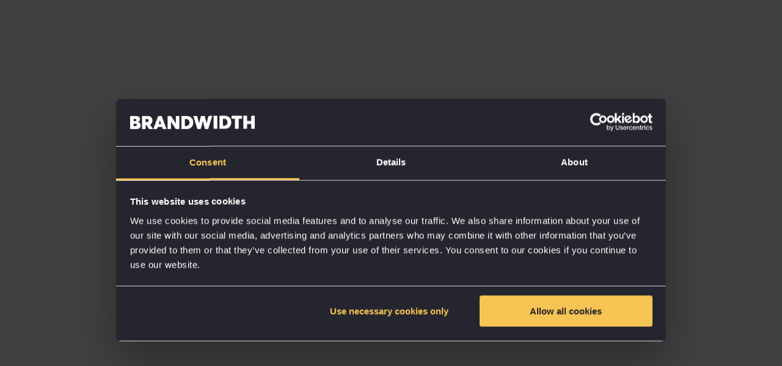

--- FILE ---
content_type: text/html; charset=UTF-8
request_url: https://brandwidth.com/news/flexible-working-threatening-corporate-community/
body_size: 15047
content:
<!DOCTYPE html>
<html class="no-js" lang="en-GB">
	<head>

		<meta charset="utf-8">
		<meta http-equiv="X-UA-Compatible" content="IE=edge">
		<meta name="viewport" content="width=device-width, initial-scale=1.0">

<script type="text/javascript" data-cookieconsent="ignore">
		(function (w, d, s, l, i) {
		w[l] = w[l] || [];
		w[l].push({'gtm.start': new Date().getTime(), event: 'gtm.js'});
		var f = d.getElementsByTagName(s)[0], j = d.createElement(s), dl = l !== 'dataLayer' ? '&l=' + l : '';
		j.async = true;
		j.src = 'https://www.googletagmanager.com/gtm.js?id=' + i + dl;
		f.parentNode.insertBefore(j, f);
	})(
		window,
		document,
		'script',
		'dataLayer',
		'GTM-TL32G8K'
	);
</script>
<script type="text/javascript"
		id="Cookiebot"
		src="https://consent.cookiebot.com/uc.js"
		data-implementation="wp"
		data-cbid="23bd0375-12ce-42f6-996a-fd747b3ad24d"
							data-blockingmode="auto"
	></script>
<meta name='robots' content='index, follow, max-image-preview:large, max-snippet:-1, max-video-preview:-1' />
	<style>img:is([sizes="auto" i], [sizes^="auto," i]) { contain-intrinsic-size: 3000px 1500px }</style>
	
	<!-- This site is optimized with the Yoast SEO plugin v26.8 - https://yoast.com/product/yoast-seo-wordpress/ -->
	<title>Is flexible working threatening corporate community? | News | Brandwidth</title>
	<meta name="description" content="Flexible working has been adopted with increasing momentum, and the benefits have been well documented." />
	<link rel="canonical" href="https://brandwidth.com/news/flexible-working-threatening-corporate-community/" />
	<meta name="twitter:label1" content="Written by" />
	<meta name="twitter:data1" content="Brandwidth support" />
	<script type="application/ld+json" class="yoast-schema-graph">{"@context":"https://schema.org","@graph":[{"@type":"Article","@id":"https://brandwidth.com/news/flexible-working-threatening-corporate-community/#article","isPartOf":{"@id":"https://brandwidth.com/news/flexible-working-threatening-corporate-community/"},"author":{"name":"Brandwidth support","@id":"https://brandwidth.com/#/schema/person/50b600e5464e21b4b81e1147cafd278e"},"headline":"Is flexible working threatening corporate community?","datePublished":"2019-11-18T16:11:04+00:00","dateModified":"2023-08-22T21:37:21+00:00","mainEntityOfPage":{"@id":"https://brandwidth.com/news/flexible-working-threatening-corporate-community/"},"wordCount":6,"articleSection":["Opinion"],"inLanguage":"en-GB"},{"@type":"WebPage","@id":"https://brandwidth.com/news/flexible-working-threatening-corporate-community/","url":"https://brandwidth.com/news/flexible-working-threatening-corporate-community/","name":"Is flexible working threatening corporate community? | News | Brandwidth","isPartOf":{"@id":"https://brandwidth.com/#website"},"datePublished":"2019-11-18T16:11:04+00:00","dateModified":"2023-08-22T21:37:21+00:00","author":{"@id":"https://brandwidth.com/#/schema/person/50b600e5464e21b4b81e1147cafd278e"},"description":"Flexible working has been adopted with increasing momentum, and the benefits have been well documented.","breadcrumb":{"@id":"https://brandwidth.com/news/flexible-working-threatening-corporate-community/#breadcrumb"},"inLanguage":"en-GB","potentialAction":[{"@type":"ReadAction","target":["https://brandwidth.com/news/flexible-working-threatening-corporate-community/"]}]},{"@type":"BreadcrumbList","@id":"https://brandwidth.com/news/flexible-working-threatening-corporate-community/#breadcrumb","itemListElement":[{"@type":"ListItem","position":1,"name":"Home","item":"https://brandwidth.com/"},{"@type":"ListItem","position":2,"name":"Insights","item":"https://brandwidth.com/insights/"},{"@type":"ListItem","position":3,"name":"Is flexible working threatening corporate community?"}]},{"@type":"WebSite","@id":"https://brandwidth.com/#website","url":"https://brandwidth.com/","name":"Brandwidth","description":"We help ambitious brands grow by transforming and accelerating the digital customer experience","potentialAction":[{"@type":"SearchAction","target":{"@type":"EntryPoint","urlTemplate":"https://brandwidth.com/?s={search_term_string}"},"query-input":{"@type":"PropertyValueSpecification","valueRequired":true,"valueName":"search_term_string"}}],"inLanguage":"en-GB"},{"@type":"Person","@id":"https://brandwidth.com/#/schema/person/50b600e5464e21b4b81e1147cafd278e","name":"Brandwidth support","image":{"@type":"ImageObject","inLanguage":"en-GB","@id":"https://brandwidth.com/#/schema/person/image/","url":"https://secure.gravatar.com/avatar/f489d68a492f1530005163d386f7435ef836059012090c8018b6903d0752461b?s=96&d=mm&r=g","contentUrl":"https://secure.gravatar.com/avatar/f489d68a492f1530005163d386f7435ef836059012090c8018b6903d0752461b?s=96&d=mm&r=g","caption":"Brandwidth support"}}]}</script>
	<!-- / Yoast SEO plugin. -->


<link rel="alternate" type="application/rss+xml" title="Brandwidth &raquo; Feed" href="https://brandwidth.com/feed/" />
<link rel="alternate" type="application/rss+xml" title="Brandwidth &raquo; Comments Feed" href="https://brandwidth.com/comments/feed/" />
<script type="text/javascript">
/* <![CDATA[ */
window._wpemojiSettings = {"baseUrl":"https:\/\/s.w.org\/images\/core\/emoji\/16.0.1\/72x72\/","ext":".png","svgUrl":"https:\/\/s.w.org\/images\/core\/emoji\/16.0.1\/svg\/","svgExt":".svg","source":{"concatemoji":"https:\/\/brandwidth.com\/wp-includes\/js\/wp-emoji-release.min.js?ver=6.8.3"}};
/*! This file is auto-generated */
!function(s,n){var o,i,e;function c(e){try{var t={supportTests:e,timestamp:(new Date).valueOf()};sessionStorage.setItem(o,JSON.stringify(t))}catch(e){}}function p(e,t,n){e.clearRect(0,0,e.canvas.width,e.canvas.height),e.fillText(t,0,0);var t=new Uint32Array(e.getImageData(0,0,e.canvas.width,e.canvas.height).data),a=(e.clearRect(0,0,e.canvas.width,e.canvas.height),e.fillText(n,0,0),new Uint32Array(e.getImageData(0,0,e.canvas.width,e.canvas.height).data));return t.every(function(e,t){return e===a[t]})}function u(e,t){e.clearRect(0,0,e.canvas.width,e.canvas.height),e.fillText(t,0,0);for(var n=e.getImageData(16,16,1,1),a=0;a<n.data.length;a++)if(0!==n.data[a])return!1;return!0}function f(e,t,n,a){switch(t){case"flag":return n(e,"\ud83c\udff3\ufe0f\u200d\u26a7\ufe0f","\ud83c\udff3\ufe0f\u200b\u26a7\ufe0f")?!1:!n(e,"\ud83c\udde8\ud83c\uddf6","\ud83c\udde8\u200b\ud83c\uddf6")&&!n(e,"\ud83c\udff4\udb40\udc67\udb40\udc62\udb40\udc65\udb40\udc6e\udb40\udc67\udb40\udc7f","\ud83c\udff4\u200b\udb40\udc67\u200b\udb40\udc62\u200b\udb40\udc65\u200b\udb40\udc6e\u200b\udb40\udc67\u200b\udb40\udc7f");case"emoji":return!a(e,"\ud83e\udedf")}return!1}function g(e,t,n,a){var r="undefined"!=typeof WorkerGlobalScope&&self instanceof WorkerGlobalScope?new OffscreenCanvas(300,150):s.createElement("canvas"),o=r.getContext("2d",{willReadFrequently:!0}),i=(o.textBaseline="top",o.font="600 32px Arial",{});return e.forEach(function(e){i[e]=t(o,e,n,a)}),i}function t(e){var t=s.createElement("script");t.src=e,t.defer=!0,s.head.appendChild(t)}"undefined"!=typeof Promise&&(o="wpEmojiSettingsSupports",i=["flag","emoji"],n.supports={everything:!0,everythingExceptFlag:!0},e=new Promise(function(e){s.addEventListener("DOMContentLoaded",e,{once:!0})}),new Promise(function(t){var n=function(){try{var e=JSON.parse(sessionStorage.getItem(o));if("object"==typeof e&&"number"==typeof e.timestamp&&(new Date).valueOf()<e.timestamp+604800&&"object"==typeof e.supportTests)return e.supportTests}catch(e){}return null}();if(!n){if("undefined"!=typeof Worker&&"undefined"!=typeof OffscreenCanvas&&"undefined"!=typeof URL&&URL.createObjectURL&&"undefined"!=typeof Blob)try{var e="postMessage("+g.toString()+"("+[JSON.stringify(i),f.toString(),p.toString(),u.toString()].join(",")+"));",a=new Blob([e],{type:"text/javascript"}),r=new Worker(URL.createObjectURL(a),{name:"wpTestEmojiSupports"});return void(r.onmessage=function(e){c(n=e.data),r.terminate(),t(n)})}catch(e){}c(n=g(i,f,p,u))}t(n)}).then(function(e){for(var t in e)n.supports[t]=e[t],n.supports.everything=n.supports.everything&&n.supports[t],"flag"!==t&&(n.supports.everythingExceptFlag=n.supports.everythingExceptFlag&&n.supports[t]);n.supports.everythingExceptFlag=n.supports.everythingExceptFlag&&!n.supports.flag,n.DOMReady=!1,n.readyCallback=function(){n.DOMReady=!0}}).then(function(){return e}).then(function(){var e;n.supports.everything||(n.readyCallback(),(e=n.source||{}).concatemoji?t(e.concatemoji):e.wpemoji&&e.twemoji&&(t(e.twemoji),t(e.wpemoji)))}))}((window,document),window._wpemojiSettings);
/* ]]> */
</script>
<style id='wp-emoji-styles-inline-css' type='text/css'>

	img.wp-smiley, img.emoji {
		display: inline !important;
		border: none !important;
		box-shadow: none !important;
		height: 1em !important;
		width: 1em !important;
		margin: 0 0.07em !important;
		vertical-align: -0.1em !important;
		background: none !important;
		padding: 0 !important;
	}
</style>
<link rel='stylesheet' id='wp-block-library-css' href='https://brandwidth.com/wp-includes/css/dist/block-library/style.min.css?ver=6.8.3' type='text/css' media='all' />
<style id='classic-theme-styles-inline-css' type='text/css'>
/*! This file is auto-generated */
.wp-block-button__link{color:#fff;background-color:#32373c;border-radius:9999px;box-shadow:none;text-decoration:none;padding:calc(.667em + 2px) calc(1.333em + 2px);font-size:1.125em}.wp-block-file__button{background:#32373c;color:#fff;text-decoration:none}
</style>
<style id='safe-svg-svg-icon-style-inline-css' type='text/css'>
.safe-svg-cover{text-align:center}.safe-svg-cover .safe-svg-inside{display:inline-block;max-width:100%}.safe-svg-cover svg{height:100%;max-height:100%;max-width:100%;width:100%}

</style>
<style id='global-styles-inline-css' type='text/css'>
:root{--wp--preset--aspect-ratio--square: 1;--wp--preset--aspect-ratio--4-3: 4/3;--wp--preset--aspect-ratio--3-4: 3/4;--wp--preset--aspect-ratio--3-2: 3/2;--wp--preset--aspect-ratio--2-3: 2/3;--wp--preset--aspect-ratio--16-9: 16/9;--wp--preset--aspect-ratio--9-16: 9/16;--wp--preset--color--black: #000000;--wp--preset--color--cyan-bluish-gray: #abb8c3;--wp--preset--color--white: #ffffff;--wp--preset--color--pale-pink: #f78da7;--wp--preset--color--vivid-red: #cf2e2e;--wp--preset--color--luminous-vivid-orange: #ff6900;--wp--preset--color--luminous-vivid-amber: #fcb900;--wp--preset--color--light-green-cyan: #7bdcb5;--wp--preset--color--vivid-green-cyan: #00d084;--wp--preset--color--pale-cyan-blue: #8ed1fc;--wp--preset--color--vivid-cyan-blue: #0693e3;--wp--preset--color--vivid-purple: #9b51e0;--wp--preset--gradient--vivid-cyan-blue-to-vivid-purple: linear-gradient(135deg,rgba(6,147,227,1) 0%,rgb(155,81,224) 100%);--wp--preset--gradient--light-green-cyan-to-vivid-green-cyan: linear-gradient(135deg,rgb(122,220,180) 0%,rgb(0,208,130) 100%);--wp--preset--gradient--luminous-vivid-amber-to-luminous-vivid-orange: linear-gradient(135deg,rgba(252,185,0,1) 0%,rgba(255,105,0,1) 100%);--wp--preset--gradient--luminous-vivid-orange-to-vivid-red: linear-gradient(135deg,rgba(255,105,0,1) 0%,rgb(207,46,46) 100%);--wp--preset--gradient--very-light-gray-to-cyan-bluish-gray: linear-gradient(135deg,rgb(238,238,238) 0%,rgb(169,184,195) 100%);--wp--preset--gradient--cool-to-warm-spectrum: linear-gradient(135deg,rgb(74,234,220) 0%,rgb(151,120,209) 20%,rgb(207,42,186) 40%,rgb(238,44,130) 60%,rgb(251,105,98) 80%,rgb(254,248,76) 100%);--wp--preset--gradient--blush-light-purple: linear-gradient(135deg,rgb(255,206,236) 0%,rgb(152,150,240) 100%);--wp--preset--gradient--blush-bordeaux: linear-gradient(135deg,rgb(254,205,165) 0%,rgb(254,45,45) 50%,rgb(107,0,62) 100%);--wp--preset--gradient--luminous-dusk: linear-gradient(135deg,rgb(255,203,112) 0%,rgb(199,81,192) 50%,rgb(65,88,208) 100%);--wp--preset--gradient--pale-ocean: linear-gradient(135deg,rgb(255,245,203) 0%,rgb(182,227,212) 50%,rgb(51,167,181) 100%);--wp--preset--gradient--electric-grass: linear-gradient(135deg,rgb(202,248,128) 0%,rgb(113,206,126) 100%);--wp--preset--gradient--midnight: linear-gradient(135deg,rgb(2,3,129) 0%,rgb(40,116,252) 100%);--wp--preset--font-size--small: 13px;--wp--preset--font-size--medium: 20px;--wp--preset--font-size--large: 36px;--wp--preset--font-size--x-large: 42px;--wp--preset--spacing--20: 0.44rem;--wp--preset--spacing--30: 0.67rem;--wp--preset--spacing--40: 1rem;--wp--preset--spacing--50: 1.5rem;--wp--preset--spacing--60: 2.25rem;--wp--preset--spacing--70: 3.38rem;--wp--preset--spacing--80: 5.06rem;--wp--preset--shadow--natural: 6px 6px 9px rgba(0, 0, 0, 0.2);--wp--preset--shadow--deep: 12px 12px 50px rgba(0, 0, 0, 0.4);--wp--preset--shadow--sharp: 6px 6px 0px rgba(0, 0, 0, 0.2);--wp--preset--shadow--outlined: 6px 6px 0px -3px rgba(255, 255, 255, 1), 6px 6px rgba(0, 0, 0, 1);--wp--preset--shadow--crisp: 6px 6px 0px rgba(0, 0, 0, 1);}:where(.is-layout-flex){gap: 0.5em;}:where(.is-layout-grid){gap: 0.5em;}body .is-layout-flex{display: flex;}.is-layout-flex{flex-wrap: wrap;align-items: center;}.is-layout-flex > :is(*, div){margin: 0;}body .is-layout-grid{display: grid;}.is-layout-grid > :is(*, div){margin: 0;}:where(.wp-block-columns.is-layout-flex){gap: 2em;}:where(.wp-block-columns.is-layout-grid){gap: 2em;}:where(.wp-block-post-template.is-layout-flex){gap: 1.25em;}:where(.wp-block-post-template.is-layout-grid){gap: 1.25em;}.has-black-color{color: var(--wp--preset--color--black) !important;}.has-cyan-bluish-gray-color{color: var(--wp--preset--color--cyan-bluish-gray) !important;}.has-white-color{color: var(--wp--preset--color--white) !important;}.has-pale-pink-color{color: var(--wp--preset--color--pale-pink) !important;}.has-vivid-red-color{color: var(--wp--preset--color--vivid-red) !important;}.has-luminous-vivid-orange-color{color: var(--wp--preset--color--luminous-vivid-orange) !important;}.has-luminous-vivid-amber-color{color: var(--wp--preset--color--luminous-vivid-amber) !important;}.has-light-green-cyan-color{color: var(--wp--preset--color--light-green-cyan) !important;}.has-vivid-green-cyan-color{color: var(--wp--preset--color--vivid-green-cyan) !important;}.has-pale-cyan-blue-color{color: var(--wp--preset--color--pale-cyan-blue) !important;}.has-vivid-cyan-blue-color{color: var(--wp--preset--color--vivid-cyan-blue) !important;}.has-vivid-purple-color{color: var(--wp--preset--color--vivid-purple) !important;}.has-black-background-color{background-color: var(--wp--preset--color--black) !important;}.has-cyan-bluish-gray-background-color{background-color: var(--wp--preset--color--cyan-bluish-gray) !important;}.has-white-background-color{background-color: var(--wp--preset--color--white) !important;}.has-pale-pink-background-color{background-color: var(--wp--preset--color--pale-pink) !important;}.has-vivid-red-background-color{background-color: var(--wp--preset--color--vivid-red) !important;}.has-luminous-vivid-orange-background-color{background-color: var(--wp--preset--color--luminous-vivid-orange) !important;}.has-luminous-vivid-amber-background-color{background-color: var(--wp--preset--color--luminous-vivid-amber) !important;}.has-light-green-cyan-background-color{background-color: var(--wp--preset--color--light-green-cyan) !important;}.has-vivid-green-cyan-background-color{background-color: var(--wp--preset--color--vivid-green-cyan) !important;}.has-pale-cyan-blue-background-color{background-color: var(--wp--preset--color--pale-cyan-blue) !important;}.has-vivid-cyan-blue-background-color{background-color: var(--wp--preset--color--vivid-cyan-blue) !important;}.has-vivid-purple-background-color{background-color: var(--wp--preset--color--vivid-purple) !important;}.has-black-border-color{border-color: var(--wp--preset--color--black) !important;}.has-cyan-bluish-gray-border-color{border-color: var(--wp--preset--color--cyan-bluish-gray) !important;}.has-white-border-color{border-color: var(--wp--preset--color--white) !important;}.has-pale-pink-border-color{border-color: var(--wp--preset--color--pale-pink) !important;}.has-vivid-red-border-color{border-color: var(--wp--preset--color--vivid-red) !important;}.has-luminous-vivid-orange-border-color{border-color: var(--wp--preset--color--luminous-vivid-orange) !important;}.has-luminous-vivid-amber-border-color{border-color: var(--wp--preset--color--luminous-vivid-amber) !important;}.has-light-green-cyan-border-color{border-color: var(--wp--preset--color--light-green-cyan) !important;}.has-vivid-green-cyan-border-color{border-color: var(--wp--preset--color--vivid-green-cyan) !important;}.has-pale-cyan-blue-border-color{border-color: var(--wp--preset--color--pale-cyan-blue) !important;}.has-vivid-cyan-blue-border-color{border-color: var(--wp--preset--color--vivid-cyan-blue) !important;}.has-vivid-purple-border-color{border-color: var(--wp--preset--color--vivid-purple) !important;}.has-vivid-cyan-blue-to-vivid-purple-gradient-background{background: var(--wp--preset--gradient--vivid-cyan-blue-to-vivid-purple) !important;}.has-light-green-cyan-to-vivid-green-cyan-gradient-background{background: var(--wp--preset--gradient--light-green-cyan-to-vivid-green-cyan) !important;}.has-luminous-vivid-amber-to-luminous-vivid-orange-gradient-background{background: var(--wp--preset--gradient--luminous-vivid-amber-to-luminous-vivid-orange) !important;}.has-luminous-vivid-orange-to-vivid-red-gradient-background{background: var(--wp--preset--gradient--luminous-vivid-orange-to-vivid-red) !important;}.has-very-light-gray-to-cyan-bluish-gray-gradient-background{background: var(--wp--preset--gradient--very-light-gray-to-cyan-bluish-gray) !important;}.has-cool-to-warm-spectrum-gradient-background{background: var(--wp--preset--gradient--cool-to-warm-spectrum) !important;}.has-blush-light-purple-gradient-background{background: var(--wp--preset--gradient--blush-light-purple) !important;}.has-blush-bordeaux-gradient-background{background: var(--wp--preset--gradient--blush-bordeaux) !important;}.has-luminous-dusk-gradient-background{background: var(--wp--preset--gradient--luminous-dusk) !important;}.has-pale-ocean-gradient-background{background: var(--wp--preset--gradient--pale-ocean) !important;}.has-electric-grass-gradient-background{background: var(--wp--preset--gradient--electric-grass) !important;}.has-midnight-gradient-background{background: var(--wp--preset--gradient--midnight) !important;}.has-small-font-size{font-size: var(--wp--preset--font-size--small) !important;}.has-medium-font-size{font-size: var(--wp--preset--font-size--medium) !important;}.has-large-font-size{font-size: var(--wp--preset--font-size--large) !important;}.has-x-large-font-size{font-size: var(--wp--preset--font-size--x-large) !important;}
:where(.wp-block-post-template.is-layout-flex){gap: 1.25em;}:where(.wp-block-post-template.is-layout-grid){gap: 1.25em;}
:where(.wp-block-columns.is-layout-flex){gap: 2em;}:where(.wp-block-columns.is-layout-grid){gap: 2em;}
:root :where(.wp-block-pullquote){font-size: 1.5em;line-height: 1.6;}
</style>
<link rel='stylesheet' id='main-css' href='https://brandwidth.com/wp-content/themes/bs-brandwidth-theme/style.min.css?ver=1759915867' type='text/css' media='all' />
<script type="text/javascript" src="https://brandwidth.com/wp-content/themes/bs-brandwidth-theme/assets/js/jquery.3.6.min.js?ver=3.6" id="jquery-js"></script>
<link rel="https://api.w.org/" href="https://brandwidth.com/wp-json/" /><link rel="alternate" title="JSON" type="application/json" href="https://brandwidth.com/wp-json/wp/v2/posts/3724" /><link rel='shortlink' href='https://brandwidth.com/?p=3724' />
<link rel="alternate" title="oEmbed (JSON)" type="application/json+oembed" href="https://brandwidth.com/wp-json/oembed/1.0/embed?url=https%3A%2F%2Fbrandwidth.com%2Fnews%2Fflexible-working-threatening-corporate-community%2F" />
<link rel="alternate" title="oEmbed (XML)" type="text/xml+oembed" href="https://brandwidth.com/wp-json/oembed/1.0/embed?url=https%3A%2F%2Fbrandwidth.com%2Fnews%2Fflexible-working-threatening-corporate-community%2F&#038;format=xml" />

		<!-- FAVICON -->
		<link rel="icon" type="image/png" href="https://brandwidth.com/wp-content/themes/bs-brandwidth-theme/assets/fav-2024//favicon-48x48.png" sizes="48x48" />
		<link rel="icon" type="image/svg+xml" href="https://brandwidth.com/wp-content/themes/bs-brandwidth-theme/assets/fav-2024//favicon.svg" />
		<link rel="shortcut icon" href="https://brandwidth.com/wp-content/themes/bs-brandwidth-theme/assets/fav-2024//favicon.ico" />
		<link rel="apple-touch-icon" sizes="180x180" href="https://brandwidth.com/wp-content/themes/bs-brandwidth-theme/assets/fav-2024//apple-touch-icon.png" />
		<meta name="apple-mobile-web-app-title" content="Brandwidth" />
		<link rel="manifest" href="https://brandwidth.com/wp-content/themes/bs-brandwidth-theme/assets/fav-2024//site.webmanifest" />

		<!-- FONTS -->
		<link rel="preconnect" href="https://fonts.googleapis.com">
		<link rel="preconnect" href="https://fonts.gstatic.com" crossorigin>
		<link href="https://fonts.googleapis.com/css2?family=Lato:ital,wght@0,400;0,700;1,400;1,700&display=swap" rel="stylesheet">
		<link href="https://fonts.googleapis.com/css2?family=Playfair+Display:ital@1&display=swap" rel="stylesheet">

		<style>

			.post.work .h5.arrow span { margin-left: 0; }
			.post.insight .h4 .arrow span { margin-left: 0; }

		</style>

	</head>	
	<body class="wp-singular post-template-default single single-post postid-3724 single-format-standard wp-theme-bs-brandwidth-theme notrans">


	<!-- HEADER -->
	<header>
		<header-inner>

			<!-- LOGO -->
			<a class="logo" href="https://brandwidth.com">
				<img src="https://brandwidth.com/wp-content/themes/bs-brandwidth-theme/assets/img/logo--black.svg" class="black" alt="Brandwidth">
				<img src="https://brandwidth.com/wp-content/themes/bs-brandwidth-theme/assets/img/logo--white.svg" class="white" alt="Brandwidth">
			</a>

			<!-- MAIN NAV -->			
			<nav id="main-nav"><ul><li id="menu-item-2528" class="menu-item menu-item-type-post_type menu-item-object-page menu-item-2528"><a href="https://brandwidth.com/our-work/">Our Work</a></li>
<li id="menu-item-2529" class="services menu-item menu-item-type-post_type menu-item-object-page menu-item-2529"><a href="https://brandwidth.com/services/">Services</a></li>
<li id="menu-item-8241" class="menu-item menu-item-type-post_type menu-item-object-page menu-item-8241"><a href="https://brandwidth.com/expertise/">Expertise</a></li>
<li id="menu-item-9083" class="menu-item menu-item-type-post_type menu-item-object-page current_page_parent menu-item-9083"><a href="https://brandwidth.com/insights/">Insights</a></li>
</ul></nav>
			<!-- FLOATING BUTTON -->
			    <floating-button>
        <a class='btn floating primary' href='https://brandwidth.com/contact-us/'>Contact us</a>
    </floating-button>
    
			<!-- MODAL NAV TRIGGER -->
			<button data-action="toggle-nav" aria-label="Show the menu"></button>

		</header-inner>
	</header>
  

		
	<!-- INSIGHT POST BANNER -->
	<section class="flex insight hero np f-xl bg-white">
		<g-container> 
			<g-row>
				<g-col>
					<figure class="desktop" data-crop-bias="top-left">
						<img width="1200" height="372" src="https://brandwidth.com/wp-content/uploads/2019/11/flexible-working_banner.png" class="" alt="" decoding="async" fetchpriority="high" srcset="https://brandwidth.com/wp-content/uploads/2019/11/flexible-working_banner.png 1290w, https://brandwidth.com/wp-content/uploads/2019/11/flexible-working_banner-768x238.png 768w" sizes="(max-width: 1200px) 100vw, 1200px" />					</figure>

 					<nav id="breadcrumbs"><span><span><a href="https://brandwidth.com/">Home</a></span>  <span><a href="https://brandwidth.com/insights/">Insights</a></span>  <span class="breadcrumb_last" aria-current="page">Is flexible working threatening corporate community?</span></span></nav>					<time>18th November 2019</time>
					<h1 class="h2 type-text nce" data-delay-before="750" data-speed="750">Is flexible working threatening corporate community?</h1>
 <author-bio><author-image><figure><img width="96" height="96" src="https://brandwidth.com/wp-content/uploads/2023/05/author-placeholder.png" class="attachment-thumbmail size-thumbmail" alt="" decoding="async" /></figure></author-image><author-name>Keara Cornell, Business Transformation Consultant</author-name></author-bio><post-categories><span>Posted in: </span><span>Opinion</span></post-categories>		
				</g-col>
			</g-row>
		</g-container>
	</section>
 

	<section class="flex text wysiwyg  w-100 bg-white">
		<g-container>
			<g-row>
				<g-col>
					<p class="p1">Unless you’ve been living under a rock for the last decade or so, you’ll be aware that the way we work is changing. Flexible working has been adopted with increasing momentum, and the benefits have been well documented. From the clear-cut quantitative successes of cost saving, less absenteeism and increased productivity, to the more holistic benefits of a greater sense of wellbeing.</p>
<p class="p1">Increasingly, prospective employees are looking into the value that a company places on lifestyle quality, not just salary package, and as the modern worker’s motivations are changing, organisations are having to pay attention to the full scope of their offering in order to attract and retain the best talent. (If you want to read more on this, I’d highly recommend my colleague’s <a href="https://brandwidth.com/news/talent-serious-business/" target="_blank" rel="noopener"><span class="s1">excellent article on the topic</span></a>).</p>
<p class="p1">For this digitally enabled workforce, the office is no longer a strategic asset. Many organisations have turned instead to co-working spaces, approaching their HQ in much the same way as a lean start-up would. There are approximately 35,000 flexible workspaces internationally and in London alone flexible workspaces are expected to reach 3.0 million square feet in 2020. It’s no surprise, therefore, that the global market value of flexible workspaces is estimated at a massive $26 billion. But what’s the impact of this?</p>
<p class="p1"><b>Flexible working is not only disrupting the real estate industry, but how we view our offices, our jobs, and our time.</b></p>
<p class="p1">As an agency, Brandwidth operate within an industry <a href="https://www.campaignlive.co.uk/article/flexible-working-ever-work-adland-just-pipe-dream/1654887" target="_blank" rel="noopener"><span class="s1">‘historically beset with presenteeism’</span></a><span class="s2">. </span>The service industry packages their offering by charging for time – and the associated skillset required – to deliver a piece of work. Alongside this, there is an expectation from clients for those delivering a particular service to be on hand and contactable. Being present within a defined office space during mutually agreed hours thus holds perceived value, complicating the implementation and maintenance of a flexible working policy.</p>
<p class="p1">And it’s not just clients who note the absence of employees in the office. As an agency, we view our office space as a central hub of creativity, problem solving, and teamwork. It’s challenging enough getting the right people together in one room when the office is full – when half of them are working remotely, this makes consensus and progression even harder.</p>
<p class="p1">At Brandwidth, we use a number of digital collaboration tools to combat this issue and facilitate remote working. In fact, our R&amp;D team are currently developing the ‘Brandwidth App’, which allows us to quickly see whether our teammates are with clients, working from home, or in one of our international offices, to save us from calling someone who is off sick or on vacation.</p>
<p class="p1">But to what extent is this negating the need for conversation and connection to communicate plans and ideas?</p>
<p class="p1"><b>Being fully engaged at work depends on the extent to which you feel part of a team.</b></p>
<p class="p1">The best ideas often happen during informal face to face interactions – gathered around the coffee machine in the morning or sharing a walk to the station on your way home. Speaking to my peers who freelance or work within co-working spaces, I often feel incredibly grateful and lucky for the office community we have, an opinion that Campaign has <a href="https://www.campaignlive.co.uk/article/starcoms-flexible-working-backfires-noticeably-empty-office-fridays/1614472" target="_blank" rel="noopener"><span class="s1">recently explored</span></a> using Publicis Media as a case study. But when certain days verge on post-apocalyptic with their dearth of attendees, even the most social of creatures lose the motivation to journey into work.</p>
<p class="p1">Much like healthcare professionals encourage us to keep electronic equipment from our bedrooms in an effort to delineate one’s sleep space, the lack of definition that flexible working facilitates can lead to a problematic blurring of boundaries between work and personal life, to the detriment of both.</p>
<p class="p1">Employees who work flexibly are found to demonstrate greater loyalty and commitment to both their tasks and the organisation as a whole. Frequently this will result in a willingness to work longer hours, creating a habit of taking work home, even on days when one is in the office. This tendency to work longer hours, creating an overlap between paid work and personal life, when taken to extremes can risk <a href="https://www.eurofound.europa.eu/publications/report/2017/working-anytime-anywhere-the-effects-on-the-world-of-work" target="_blank" rel="noopener"><span class="s1">negative health and wellbeing consequences</span></a>.</p>
<p class="p1">Taking on an increased workload is by no means the only culprit here, the <a href="https://m.acas.org.uk/media/4901/Flexibility-in-the-Workplace-Implications-of-flexible-work-arrangements-for-individuals-teams-and-organisations/pdf/Flexibility-in-the-Workplace.pdf" target="_blank" rel="noopener"><span class="s1">‘potential for occupational stress to be increased as a result of work intensification, conflicts with co-workers, and disrupted information flow’</span></a> is also highly problematic. Organisations need to adapt as flexible working in all its forms takes over the way in which we structure our professional lives. To mitigate the risks of miscommunication and overwork, companies need to create community irrespective of location, and foster this community to enable a new kind of teamwork to thrive.</p>
<p class="p1"><b>The answer? Focus on your people.</b></p>
<p class="p1">Like almost every other business challenge, it appears that communication is key. Flexible working came about to make life better for workers, and it’s still in its teething phase. We have a responsibility to ourselves, our colleagues, and our organisations to communicate what we require in order to do our jobs to the best of our abilities.</p>
<p class="p1">I would argue that we need to ask that our managers upskill themselves in order to more effectively deal with geographically disparate teams. I believe that we need to prioritise face to face meetings for significant conversations; and if you’re going to be hungover on a Friday, for god’s sake come into the office so we can hear about your night.</p>
				</g-col>
			</g-row>
		</g-container>
	</section>

	
        <section class="flex other-insights bg-white">
            <g-container>
                <g-row class="title">
                    <g-col>
                        <h2>Related Insights</h2>
                    </g-col>
                </g-row>
                <g-row class="posts">
                    	<g-col class="post insight">
	 	<a href="https://brandwidth.com/news/clicks-mortar-fine-balance-tomorrows-car-buyers/">
			<figure>
				<img width="1200" height="788" src="https://brandwidth.com/wp-content/uploads/2019/06/clicks-and-mortar-tile.png" class="" alt="" decoding="async" srcset="https://brandwidth.com/wp-content/uploads/2019/06/clicks-and-mortar-tile.png 1280w, https://brandwidth.com/wp-content/uploads/2019/06/clicks-and-mortar-tile-768x504.png 768w" sizes="(max-width: 1200px) 100vw, 1200px" />			</figure>
		</a>
		<time>24th June 2019</time>
		<h3 class="h4">
			<a href="https://brandwidth.com/news/clicks-mortar-fine-balance-tomorrows-car-buyers/" class="arrow">
				Clicks and mortar &#8211; a fine balance for tomorrow&#8217;s car buyers				<svg width="23" height="22" viewBox="0 0 23 22" fill="none" stroke="#F6C453" stroke-width="2" stroke-linecap="round" stroke-linejoin="round" xmlns="http://www.w3.org/2000/svg">
					<path d="M2 11H21"/>
					<path d="M13 3L21 11L13 19"/>
				</svg>
			</a>
		</h3>
	</g-col>
	<g-col class="post insight">
	 	<a href="https://brandwidth.com/news/talent-serious-business/">
			<figure>
				<img width="1200" height="788" src="https://brandwidth.com/wp-content/uploads/2019/07/Talent-is-a-serious-business.jpeg" class="" alt="" decoding="async" loading="lazy" srcset="https://brandwidth.com/wp-content/uploads/2019/07/Talent-is-a-serious-business.jpeg 1280w, https://brandwidth.com/wp-content/uploads/2019/07/Talent-is-a-serious-business-768x504.jpeg 768w" sizes="auto, (max-width: 1200px) 100vw, 1200px" />			</figure>
		</a>
		<time>4th July 2019</time>
		<h3 class="h4">
			<a href="https://brandwidth.com/news/talent-serious-business/" class="arrow">
				Talent is a serious business				<svg width="23" height="22" viewBox="0 0 23 22" fill="none" stroke="#F6C453" stroke-width="2" stroke-linecap="round" stroke-linejoin="round" xmlns="http://www.w3.org/2000/svg">
					<path d="M2 11H21"/>
					<path d="M13 3L21 11L13 19"/>
				</svg>
			</a>
		</h3>
	</g-col>
                </g-row>
            </g-container>
        </section>
     


		<!-- FOOTER -->
		<footer>
			<g-container>
				<g-row>
					<g-col>

						<!-- LOGO -->
						<a class="logo" href="https://brandwidth.com">
							<img src="https://brandwidth.com/wp-content/themes/bs-brandwidth-theme/assets/img/logo--black.svg" class="black" alt="Brandwidth">
							<img src="https://brandwidth.com/wp-content/themes/bs-brandwidth-theme/assets/img/logo--white.svg" class="white" alt="Brandwidth">
						</a>

					</g-col>
				</g-row>
				<g-row class="details">
					<g-col>

						<!-- DESCRIPTION -->
						<p class="type-text" data-speed="3000">We help ambitious brands grow by transforming and accelerating the digital customer experience</p>

						<!-- SOCIAL --> 
						 
							<nav class="social">
		<ul>
			<li><a href="https://www.linkedin.com/company/brandwidth/" target="_blank" rel="noopener" aria-label="LinkedIn"><svg width="47" height="48" viewBox="0 0 47 48" fill="none" xmlns="http://www.w3.org/2000/svg"><path d="M38.9219 6.75H8.07812C7.26696 6.75 6.60938 7.42157 6.60938 8.25V39.75C6.60938 40.5784 7.26696 41.25 8.07812 41.25H38.9219C39.733 41.25 40.3906 40.5784 40.3906 39.75V8.25C40.3906 7.42157 39.733 6.75 38.9219 6.75Z" stroke="#FFF" stroke-width="2" stroke-linecap="round" stroke-linejoin="round"/><path d="M22.0312 21V33" stroke="#FFF" stroke-width="2" stroke-linecap="round" stroke-linejoin="round"/><path d="M16.1562 21V33" stroke="#FFF" stroke-width="2" stroke-linecap="round" stroke-linejoin="round"/><path d="M22.0312 26.25C22.0313 24.8576 22.5728 23.5223 23.5369 22.5377C24.501 21.5531 25.8085 21 27.1719 21C28.5353 21 29.8428 21.5531 30.8068 22.5377C31.7709 23.5223 32.3125 24.8576 32.3125 26.25V33" stroke="#FFF" stroke-width="2" stroke-linecap="round" stroke-linejoin="round"/><path d="M16.1562 17.25C17.373 17.25 18.3594 16.2426 18.3594 15C18.3594 13.7574 17.373 12.75 16.1562 12.75C14.9395 12.75 13.9531 13.7574 13.9531 15C13.9531 16.2426 14.9395 17.25 16.1562 17.25Z" fill="#FFF"/></svg></a></li>
			<li><a href="https://twitter.com/HelloBrandwidth" target="_blank" rel="noopener" aria-label="Twitter"><svg width="47" height="48" viewBox="0 0 47 48" fill="none" xmlns="http://www.w3.org/2000/svg"><path d="M25.4167 21L15 6H6.5L20.7361 26.5M25.4167 21L40 42H31.5L20.7361 26.5M25.4167 21L40 5M20.7361 26.5L5.5 43" stroke="#FFF" stroke-width="2" stroke-linecap="round" stroke-linejoin="round"/></svg></a></li>
			<li><a href="https://www.instagram.com/brandwidth_/" target="_blank" rel="noopener" aria-label="Instagram"><svg width="48" height="48" viewBox="0 0 48 48" fill="none" xmlns="http://www.w3.org/2000/svg"><path d="M24 31.5C28.1421 31.5 31.5 28.1421 31.5 24C31.5 19.8579 28.1421 16.5 24 16.5C19.8579 16.5 16.5 19.8579 16.5 24C16.5 28.1421 19.8579 31.5 24 31.5Z" stroke="#FFF" stroke-width="2" stroke-miterlimit="10"/><path d="M32.25 6.75H15.75C10.7794 6.75 6.75 10.7794 6.75 15.75V32.25C6.75 37.2206 10.7794 41.25 15.75 41.25H32.25C37.2206 41.25 41.25 37.2206 41.25 32.25V15.75C41.25 10.7794 37.2206 6.75 32.25 6.75Z" stroke="#FFF" stroke-width="2" stroke-linecap="round" stroke-linejoin="round"/><path d="M33.75 16.5C34.9926 16.5 36 15.4926 36 14.25C36 13.0074 34.9926 12 33.75 12C32.5074 12 31.5 13.0074 31.5 14.25C31.5 15.4926 32.5074 16.5 33.75 16.5Z" fill="#FFF"/></svg></a></li>
		</ul> 
	</nav>

					</g-col>

					<g-col>
						<nav id="footer-links-column-1"><ul><li id="menu-item-6749" class="menu-item menu-item-type-post_type menu-item-object-page menu-item-6749"><a href="https://brandwidth.com/about-us/">About Us</a></li>
<li id="menu-item-6750" class="menu-item menu-item-type-post_type menu-item-object-page menu-item-6750"><a href="https://brandwidth.com/services/">Services</a></li>
<li id="menu-item-6751" class="menu-item menu-item-type-post_type menu-item-object-page menu-item-6751"><a href="https://brandwidth.com/our-work/">Our Work</a></li>
<li id="menu-item-6752" class="menu-item menu-item-type-post_type menu-item-object-page menu-item-6752"><a href="https://brandwidth.com/people/">People</a></li>
<li id="menu-item-6753" class="menu-item menu-item-type-post_type menu-item-object-page current_page_parent menu-item-6753"><a href="https://brandwidth.com/insights/">Insights</a></li>
</ul></nav>					</g-col>
					<g-col>
						<nav id="footer-links-column-2"><ul><li id="menu-item-6754" class="menu-item menu-item-type-post_type menu-item-object-page menu-item-6754"><a href="https://brandwidth.com/careers/">Careers</a></li>
<li id="menu-item-6755" class="menu-item menu-item-type-post_type menu-item-object-page menu-item-6755"><a href="https://brandwidth.com/contact-us/">Contact Us</a></li>
<li id="menu-item-9062" class="menu-item menu-item-type-post_type menu-item-object-page menu-item-9062"><a href="https://brandwidth.com/privacy-policy/">Privacy Policy</a></li>
</ul></nav>					</g-col>


					<g-col> 
						<strong>London</strong>
						<address>60 Great Portland Street<br />
London<br />
W1W 7RT</address>
											</g-col> 


					<g-col> 
						<strong>New York</strong>
						<address>666 Third Ave<br />
7th Floor<br />
New York<br />
NY 10017</address>
											</g-col>


				</g-row>
				<g-row class="copyright">
					<g-col>
						<p>© 2025 Brandwidth</p>
					</g-col>
				</g-row>
			</g-container>
		</footer>

		<mobile-nav data-url="https://brandwidth.com">
			<nav-inner></nav-inner>
		</mobile-nav>

		<mouse-cursor>
			<svg class="prev" xmlns="http://www.w3.org/2000/svg" width="240" height="240" viewBox="0 0 24 24" fill="none" stroke="#000000" stroke-width="1" stroke-linecap="round" stroke-linejoin="round"><path d="M15 18l-6-6 6-6"/></svg>
			<svg class="next" xmlns="http://www.w3.org/2000/svg" width="240" height="240" viewBox="0 0 24 24" fill="none" stroke="#000000" stroke-width="1" stroke-linecap="round" stroke-linejoin="round"><path d="M9 18l6-6-6-6"/></svg>
		</mouse-cursor>

	
	<services-menu>
		<svc-handle></svc-handle>
		<s-inner>
			
			<s-left>

				<button data-action="close">
					<svg width="23" height="22" viewBox="0 0 23 22" fill="none" stroke="#F6C453" stroke-width="2" stroke-linecap="round" stroke-linejoin="round" xmlns="http://www.w3.org/2000/svg">
						<path d="M21 11H2"/>
						<path d="M10 3L2 11L10 19"/>
					</svg>
				</button>

				<strong class="h3">Our services</strong>
				<nav>
<button class="h6 svc_2155  current" data-href="https://brandwidth.com/services/commerce/" data-service="commerce"><svg width="32" height="32" viewBox="0 0 32 32" fill="none" xmlns="http://www.w3.org/2000/svg">
<path d="M23 23H8.725L5.2375 3.825C5.1967 3.59537 5.07691 3.38722 4.89887 3.23657C4.72082 3.08592 4.49572 3.00223 4.2625 3H2" stroke="black" stroke-width="1" stroke-linecap="round" stroke-linejoin="round"/>
<path d="M10 28C11.3807 28 12.5 26.8807 12.5 25.5C12.5 24.1193 11.3807 23 10 23C8.61929 23 7.5 24.1193 7.5 25.5C7.5 26.8807 8.61929 28 10 28Z" stroke="black" stroke-width="1" stroke-linecap="round" stroke-linejoin="round"/>
<path d="M23 28C24.3807 28 25.5 26.8807 25.5 25.5C25.5 24.1193 24.3807 23 23 23C21.6193 23 20.5 24.1193 20.5 25.5C20.5 26.8807 21.6193 28 23 28Z" stroke="black" stroke-width="1" stroke-linecap="round" stroke-linejoin="round"/>
<path d="M7.8125 18H23.5125C23.98 18.0014 24.433 17.838 24.7919 17.5386C25.1508 17.2391 25.3927 16.8227 25.475 16.3625L27 8H6" stroke="black" stroke-width="1" stroke-linecap="round" stroke-linejoin="round"/>
</svg>
Commerce</button><p>Connected commerce that scales. We design, engineer, and enable seamless ecosystems that connect channels, people, and performance, and convert across every touchpoint.</p>
<button class="h6 svc_8015 " data-href="https://brandwidth.com/services/experience/" data-service="experience"><svg width="32" height="32" viewBox="0 0 32 32" fill="none" xmlns="http://www.w3.org/2000/svg">
<path d="M22.5 5H26C26.2652 5 26.5196 5.10536 26.7071 5.29289C26.8946 5.48043 27 5.73478 27 6V9.5" stroke="black" stroke-width="1" stroke-linecap="round" stroke-linejoin="round"/>
<path d="M22.5 27H26C26.2652 27 26.5196 26.8946 26.7071 26.7071C26.8946 26.5196 27 26.2652 27 26V22.5" stroke="black" stroke-width="1" stroke-linecap="round" stroke-linejoin="round"/>
<path d="M9.5 27H6C5.73478 27 5.48043 26.8946 5.29289 26.7071C5.10536 26.5196 5 26.2652 5 26V22.5" stroke="black" stroke-width="1" stroke-linecap="round" stroke-linejoin="round"/>
<path d="M9.5 5H6C5.73478 5 5.48043 5.10536 5.29289 5.29289C5.10536 5.48043 5 5.73478 5 6V9.5" stroke="black" stroke-width="1" stroke-linecap="round" stroke-linejoin="round"/>
<path d="M16 18C18.2091 18 20 16.2091 20 14C20 11.7909 18.2091 10 16 10C13.7909 10 12 11.7909 12 14C12 16.2091 13.7909 18 16 18Z" stroke="black" stroke-width="1" stroke-linecap="round" stroke-linejoin="round"/>
<path d="M9.36249 22C10.0017 20.7942 10.9574 19.7853 12.1268 19.0816C13.2962 18.378 14.6352 18.0062 16 18.0062C17.3648 18.0062 18.7038 18.378 19.8732 19.0816C21.0426 19.7853 21.9983 20.7942 22.6375 22" stroke="black" stroke-width="1" stroke-linecap="round" stroke-linejoin="round"/>
</svg>
Customer Experience</button><p>Frictionless, future-ready experiences, blending human insight with AI-powered systems to move people and drive ongoing performance.</p>
<button class="h6 svc_9187 " data-href="https://brandwidth.com/services/performance/" data-service="performance"><svg width="32" height="32" viewBox="0 0 32 32" fill="none" xmlns="http://www.w3.org/2000/svg">
<path d="M4 15L16 3L28 15H22V26C22 26.2652 21.8946 26.5196 21.7071 26.7071C21.5196 26.8946 21.2652 27 21 27H11C10.7348 27 10.4804 26.8946 10.2929 26.7071C10.1054 26.5196 10 26.2652 10 26V15H4Z" stroke="black" stroke-width="1" stroke-linecap="round" stroke-linejoin="round"/>
</svg>
Performance</button><p>Performance marketing, optimised by AI. From GEO, AEO, SEO to CRO, we move fast, test smarter, and turn data into outcomes</p>
<button class="h6 svc_55020 " data-href="https://brandwidth.com/services/content/" data-service="content"><svg width="32" height="32" viewBox="0 0 32 32" fill="none" xmlns="http://www.w3.org/2000/svg">
<path d="M12 14H22" stroke="black" stroke-width="1" stroke-linecap="round" stroke-linejoin="round"/>
<path d="M12 18H22" stroke="black" stroke-width="1" stroke-linecap="round" stroke-linejoin="round"/>
<path d="M4 25C4.53043 25 5.03914 24.7893 5.41421 24.4142C5.78929 24.0391 6 23.5304 6 23V8C6 7.73478 6.10536 7.48043 6.29289 7.29289C6.48043 7.10536 6.73478 7 7 7H27C27.2652 7 27.5196 7.10536 27.7071 7.29289C27.8946 7.48043 28 7.73478 28 8V23C28 23.5304 27.7893 24.0391 27.4142 24.4142C27.0391 24.7893 26.5304 25 26 25H4Z" stroke="black" stroke-width="1" stroke-linecap="round" stroke-linejoin="round"/>
<path d="M4 25C3.46957 25 2.96086 24.7893 2.58579 24.4142C2.21071 24.0391 2 23.5304 2 23V11" stroke="black" stroke-width="1" stroke-linecap="round" stroke-linejoin="round"/>
</svg>
Content</button><p>Content that earns attention. We deliver always-on creative that tells stories across social, influencer, and owned platforms; all tied to business impact.</p>
				</nav>
				<style>.minimal-header services-menu s-left nav button.svc_2155 { color: #65c77c; }
.minimal-header services-menu s-left nav button.svc_2155 > svg *[fill] { fill: #65c77c; }
.minimal-header services-menu s-left nav button.svc_2155 > svg *[stroke] { stroke: #65c77c; }

.minimal-header services-menu s-left nav button.svc_8015 { color: #f0855d; }
.minimal-header services-menu s-left nav button.svc_8015 > svg *[fill] { fill: #f0855d; }
.minimal-header services-menu s-left nav button.svc_8015 > svg *[stroke] { stroke: #f0855d; }

.minimal-header services-menu s-left nav button.svc_9187 { color: #4eaaf9; }
.minimal-header services-menu s-left nav button.svc_9187 > svg *[fill] { fill: #4eaaf9; }
.minimal-header services-menu s-left nav button.svc_9187 > svg *[stroke] { stroke: #4eaaf9; }

.minimal-header services-menu s-left nav button.svc_55020 { color: #a97eff; }
.minimal-header services-menu s-left nav button.svc_55020 > svg *[fill] { fill: #a97eff; }
.minimal-header services-menu s-left nav button.svc_55020 > svg *[stroke] { stroke: #a97eff; }

</style>
			</s-left>
			<s-right>

	<svc-tile data-service="commerce" class="current">
		<button data-action="back">
			<svg width="23" height="22" viewBox="0 0 23 22" fill="none" stroke="#F6C453" stroke-width="2" stroke-linecap="round" stroke-linejoin="round" xmlns="http://www.w3.org/2000/svg">
				<path d="M21 11H2"/>
				<path d="M10 3L2 11L10 19"/>
			</svg>
		</button>

		<svc-title>
			<strong class="h4">Commerce</strong class="h4">			<figure>
				<img width="1440" height="844" src="https://brandwidth.com/wp-content/uploads/2025/06/7.UberBoatsApp__Block-Single-Image_Desktop-1440x844.png" class="" alt="" decoding="async" loading="lazy" srcset="https://brandwidth.com/wp-content/uploads/2025/06/7.UberBoatsApp__Block-Single-Image_Desktop-1440x844.png 1440w, https://brandwidth.com/wp-content/uploads/2025/06/7.UberBoatsApp__Block-Single-Image_Desktop-768x450.png 768w, https://brandwidth.com/wp-content/uploads/2025/06/7.UberBoatsApp__Block-Single-Image_Desktop-1536x900.png 1536w, https://brandwidth.com/wp-content/uploads/2025/06/7.UberBoatsApp__Block-Single-Image_Desktop-2048x1200.png 2048w" sizes="auto, (max-width: 1440px) 100vw, 1440px" /> 
			</figure>
		</svc-title>
		<svc-left>
			<p>Connected commerce that scales. We design, engineer, and enable seamless ecosystems that connect channels, people, and performance, and convert across every touchpoint.</p>
			<a href="https://brandwidth.com/services/commerce/" class="h5 arrow" aria-label="Commerce">
				Learn more
				<svg width="23" height="22" viewBox="0 0 23 22" fill="none" stroke="#F6C453" stroke-width="2" stroke-linecap="round" stroke-linejoin="round" xmlns="http://www.w3.org/2000/svg">
					<path d="M2 11H21"/>
					<path d="M13 3L21 11L13 19"/>
				</svg>
			</a>
		</svc-left>
		<svc-right><strong class="h6">Recent Projects</strong><nav><a href='https://brandwidth.com/our-work/uber-boat-by-thames-clipper-new-mobile-app-launch/'>Uber Boat by Thames Clipper<svg xmlns="http://www.w3.org/2000/svg" width="18" height="18" viewBox="0 0 24 24" fill="none" stroke="#000000" stroke-width="2" stroke-linecap="square" stroke-linejoin="arcs"><path d="M9 18l6-6-6-6"/></svg></a><a href='https://brandwidth.com/our-work/healthier-together/'>Nokia<svg xmlns="http://www.w3.org/2000/svg" width="18" height="18" viewBox="0 0 24 24" fill="none" stroke="#000000" stroke-width="2" stroke-linecap="square" stroke-linejoin="arcs"><path d="M9 18l6-6-6-6"/></svg></a></nav></svc-right>
	</svc-tile> 
	<svc-tile data-service="experience" style="display: none;">
		<button data-action="back">
			<svg width="23" height="22" viewBox="0 0 23 22" fill="none" stroke="#F6C453" stroke-width="2" stroke-linecap="round" stroke-linejoin="round" xmlns="http://www.w3.org/2000/svg">
				<path d="M21 11H2"/>
				<path d="M10 3L2 11L10 19"/>
			</svg>
		</button>

		<svc-title>
			<strong class="h4">Customer Experience</strong class="h4">			<figure>
				<img width="900" height="900" src="https://brandwidth.com/wp-content/uploads/2025/04/900x900-5.png" class="" alt="" decoding="async" loading="lazy" srcset="https://brandwidth.com/wp-content/uploads/2025/04/900x900-5.png 900w, https://brandwidth.com/wp-content/uploads/2025/04/900x900-5-150x150.png 150w, https://brandwidth.com/wp-content/uploads/2025/04/900x900-5-768x768.png 768w, https://brandwidth.com/wp-content/uploads/2025/04/900x900-5-125x125.png 125w" sizes="auto, (max-width: 900px) 100vw, 900px" /> 
			</figure>
		</svc-title>
		<svc-left>
			<p>Frictionless, future-ready experiences, blending human insight with AI-powered systems to move people and drive ongoing performance.</p>
			<a href="https://brandwidth.com/services/experience/" class="h5 arrow" aria-label="Customer Experience">
				Learn more
				<svg width="23" height="22" viewBox="0 0 23 22" fill="none" stroke="#F6C453" stroke-width="2" stroke-linecap="round" stroke-linejoin="round" xmlns="http://www.w3.org/2000/svg">
					<path d="M2 11H21"/>
					<path d="M13 3L21 11L13 19"/>
				</svg>
			</a>
		</svc-left>
		<svc-right><strong class="h6">Recent Projects</strong><nav><a href='https://brandwidth.com/our-work/keeping-toyota-in-front-of-the-competition/'>Toyota<svg xmlns="http://www.w3.org/2000/svg" width="18" height="18" viewBox="0 0 24 24" fill="none" stroke="#000000" stroke-width="2" stroke-linecap="square" stroke-linejoin="arcs"><path d="M9 18l6-6-6-6"/></svg></a><a href='https://brandwidth.com/our-work/dow-full-circle-digital-support-across-the-dow-customer-journey/'>Dow<svg xmlns="http://www.w3.org/2000/svg" width="18" height="18" viewBox="0 0 24 24" fill="none" stroke="#000000" stroke-width="2" stroke-linecap="square" stroke-linejoin="arcs"><path d="M9 18l6-6-6-6"/></svg></a><a href='https://brandwidth.com/our-work/christiana-care-a-partnership/'>ChristianaCare<svg xmlns="http://www.w3.org/2000/svg" width="18" height="18" viewBox="0 0 24 24" fill="none" stroke="#000000" stroke-width="2" stroke-linecap="square" stroke-linejoin="arcs"><path d="M9 18l6-6-6-6"/></svg></a></nav></svc-right>
	</svc-tile> 
	<svc-tile data-service="performance" style="display: none;">
		<button data-action="back">
			<svg width="23" height="22" viewBox="0 0 23 22" fill="none" stroke="#F6C453" stroke-width="2" stroke-linecap="round" stroke-linejoin="round" xmlns="http://www.w3.org/2000/svg">
				<path d="M21 11H2"/>
				<path d="M10 3L2 11L10 19"/>
			</svg>
		</button>

		<svc-title>
			<strong class="h4">Performance</strong class="h4">			<figure>
				<img width="900" height="900" src="https://brandwidth.com/wp-content/uploads/2025/06/beb-hero-mobile.jpg" class="" alt="" decoding="async" loading="lazy" srcset="https://brandwidth.com/wp-content/uploads/2025/06/beb-hero-mobile.jpg 900w, https://brandwidth.com/wp-content/uploads/2025/06/beb-hero-mobile-150x150.jpg 150w, https://brandwidth.com/wp-content/uploads/2025/06/beb-hero-mobile-768x768.jpg 768w, https://brandwidth.com/wp-content/uploads/2025/06/beb-hero-mobile-125x125.jpg 125w" sizes="auto, (max-width: 900px) 100vw, 900px" /> 
			</figure>
		</svc-title>
		<svc-left>
			<p>Performance marketing, optimised by AI. From GEO, AEO, SEO to CRO, we move fast, test smarter, and turn data into outcomes</p>
			<a href="https://brandwidth.com/services/performance/" class="h5 arrow" aria-label="Performance">
				Learn more
				<svg width="23" height="22" viewBox="0 0 23 22" fill="none" stroke="#F6C453" stroke-width="2" stroke-linecap="round" stroke-linejoin="round" xmlns="http://www.w3.org/2000/svg">
					<path d="M2 11H21"/>
					<path d="M13 3L21 11L13 19"/>
				</svg>
			</a>
		</svc-left>
		<svc-right></svc-right>
	</svc-tile> 
	<svc-tile data-service="content" style="display: none;">
		<button data-action="back">
			<svg width="23" height="22" viewBox="0 0 23 22" fill="none" stroke="#F6C453" stroke-width="2" stroke-linecap="round" stroke-linejoin="round" xmlns="http://www.w3.org/2000/svg">
				<path d="M21 11H2"/>
				<path d="M10 3L2 11L10 19"/>
			</svg>
		</button>

		<svc-title>
			<strong class="h4">Content</strong class="h4">			<figure>
				<img width="1290" height="306" src="https://brandwidth.com/wp-content/uploads/2023/05/1290x306_services-landing-page_content-and-storytelling.jpg" class="" alt="" decoding="async" loading="lazy" srcset="https://brandwidth.com/wp-content/uploads/2023/05/1290x306_services-landing-page_content-and-storytelling.jpg 1290w, https://brandwidth.com/wp-content/uploads/2023/05/1290x306_services-landing-page_content-and-storytelling-768x182.jpg 768w" sizes="auto, (max-width: 1290px) 100vw, 1290px" /> 
			</figure>
		</svc-title>
		<svc-left>
			<p>Content that earns attention. We deliver always-on creative that tells stories across social, influencer, and owned platforms; all tied to business impact.</p>
			<a href="https://brandwidth.com/services/content/" class="h5 arrow" aria-label="Content">
				Learn more
				<svg width="23" height="22" viewBox="0 0 23 22" fill="none" stroke="#F6C453" stroke-width="2" stroke-linecap="round" stroke-linejoin="round" xmlns="http://www.w3.org/2000/svg">
					<path d="M2 11H21"/>
					<path d="M13 3L21 11L13 19"/>
				</svg>
			</a>
		</svc-left>
		<svc-right><strong class="h6">Recent Projects</strong><nav><a href='https://brandwidth.com/our-work/showcasing-omodas-future-focussed-vision-and-otherworldly-essence/'>Omoda<svg xmlns="http://www.w3.org/2000/svg" width="18" height="18" viewBox="0 0 24 24" fill="none" stroke="#000000" stroke-width="2" stroke-linecap="square" stroke-linejoin="arcs"><path d="M9 18l6-6-6-6"/></svg></a><a href='https://brandwidth.com/our-work/busting-the-myths-around-progressive-hybrid-technology-using-ar/'>Toyota<svg xmlns="http://www.w3.org/2000/svg" width="18" height="18" viewBox="0 0 24 24" fill="none" stroke="#000000" stroke-width="2" stroke-linecap="square" stroke-linejoin="arcs"><path d="M9 18l6-6-6-6"/></svg></a><a href='https://brandwidth.com/our-work/championing-uefa-beyond-europe-with-virtual-reality-vr/'>UEFA Champions League <svg xmlns="http://www.w3.org/2000/svg" width="18" height="18" viewBox="0 0 24 24" fill="none" stroke="#000000" stroke-width="2" stroke-linecap="square" stroke-linejoin="arcs"><path d="M9 18l6-6-6-6"/></svg></a></nav></svc-right>
	</svc-tile> 			</s-right>
 		</s-inner>
	</services-menu>


	<hamburger-menu>
		<div class="scroll">
			<g-container>
				<g-row>

					<!-- LEFT -->
					<g-col class="left">
<nav id="secondary-nav"><ul><li id="menu-item-5758" class="menu-item menu-item-type-post_type menu-item-object-page menu-item-has-children menu-item-5758"><a href="https://brandwidth.com/about-us/">About Us</a>
<ul class="menu">
	<li id="menu-item-7714" class="menu-item menu-item-type-post_type menu-item-object-page menu-item-7714"><a href="https://brandwidth.com/about-us/our-offices/">Our Offices</a></li>
</ul>
</li>
<li id="menu-item-2531" class="services menu-item menu-item-type-post_type menu-item-object-page menu-item-has-children menu-item-2531"><a href="https://brandwidth.com/services/">Services</a>
<ul class="menu">
	<li id="menu-item-10241" class="menu-item menu-item-type-post_type menu-item-object-service menu-item-10241"><a href="https://brandwidth.com/services/experience/">Customer Experience</a></li>
	<li id="menu-item-10239" class="menu-item menu-item-type-post_type menu-item-object-service menu-item-10239"><a href="https://brandwidth.com/services/commerce/">Commerce</a></li>
	<li id="menu-item-10238" class="menu-item menu-item-type-post_type menu-item-object-service menu-item-10238"><a href="https://brandwidth.com/services/performance/">Performance</a></li>
	<li id="menu-item-10240" class="menu-item menu-item-type-post_type menu-item-object-service menu-item-10240"><a href="https://brandwidth.com/services/content/">Content</a></li>
</ul>
</li>
<li id="menu-item-2530" class="menu-item menu-item-type-post_type menu-item-object-page menu-item-2530"><a href="https://brandwidth.com/our-work/">Our Work</a></li>
<li id="menu-item-7256" class="menu-item menu-item-type-post_type menu-item-object-page menu-item-has-children menu-item-7256"><a href="https://brandwidth.com/expertise/">Expertise</a>
<ul class="menu">
	<li id="menu-item-10222" class="menu-item menu-item-type-post_type menu-item-object-expertise menu-item-10222"><a href="https://brandwidth.com/expertise/manufacturing/">Manufacturing</a></li>
	<li id="menu-item-10223" class="menu-item menu-item-type-post_type menu-item-object-expertise menu-item-10223"><a href="https://brandwidth.com/expertise/health-wellbeing/">Health &#038; Wellbeing</a></li>
	<li id="menu-item-10225" class="menu-item menu-item-type-post_type menu-item-object-expertise menu-item-10225"><a href="https://brandwidth.com/expertise/automotive-mobility/">Automotive &#038; Mobility</a></li>
	<li id="menu-item-10224" class="menu-item menu-item-type-post_type menu-item-object-expertise menu-item-10224"><a href="https://brandwidth.com/expertise/travel-leisure/">Travel &#038; Leisure</a></li>
	<li id="menu-item-10221" class="menu-item menu-item-type-post_type menu-item-object-expertise menu-item-10221"><a href="https://brandwidth.com/expertise/entertainment/">Entertainment</a></li>
	<li id="menu-item-10220" class="menu-item menu-item-type-post_type menu-item-object-expertise menu-item-10220"><a href="https://brandwidth.com/expertise/b2b/">B2B</a></li>
</ul>
</li>
<li id="menu-item-2532" class="menu-item menu-item-type-post_type menu-item-object-page menu-item-has-children menu-item-2532"><a href="https://brandwidth.com/people/">People</a>
<ul class="menu">
	<li id="menu-item-7859" class="menu-item menu-item-type-post_type menu-item-object-page menu-item-7859"><a href="https://brandwidth.com/people/leadership/">Leadership</a></li>
	<li id="menu-item-7858" class="menu-item menu-item-type-post_type menu-item-object-page menu-item-7858"><a href="https://brandwidth.com/people/events-and-socials/">Events and Socials</a></li>
</ul>
</li>
<li id="menu-item-2533" class="menu-item menu-item-type-post_type menu-item-object-page current_page_parent menu-item-2533"><a href="https://brandwidth.com/insights/">Insights</a></li>
<li id="menu-item-6290" class="menu-item menu-item-type-post_type menu-item-object-page menu-item-6290"><a href="https://brandwidth.com/careers/">Careers</a></li>
<li id="menu-item-2535" class="menu-item menu-item-type-post_type menu-item-object-page menu-item-2535"><a href="https://brandwidth.com/contact-us/">Contact Us</a></li>
</ul></nav>					</g-col>
					
					<!-- RIGHT -->
					<g-col class="right">
<strong class="h3">Latest work</strong><nav class="case-studies"><a href='https://brandwidth.com/our-work/showcasing-omodas-future-focussed-vision-and-otherworldly-essence/'>Showcasing OMODA&#8217;s future-focussed vision and otherworldly essence<svg xmlns="http://www.w3.org/2000/svg" width="18" height="18" viewBox="0 0 24 24" fill="none" stroke="#000000" stroke-width="2" stroke-linecap="square" stroke-linejoin="arcs"><path d="M9 18l6-6-6-6"/></svg></a><a href='https://brandwidth.com/our-work/uber-boat-by-thames-clipper-new-mobile-app-launch/'>Uber Boat by Thames Clipper New Mobile App Launch<svg xmlns="http://www.w3.org/2000/svg" width="18" height="18" viewBox="0 0 24 24" fill="none" stroke="#000000" stroke-width="2" stroke-linecap="square" stroke-linejoin="arcs"><path d="M9 18l6-6-6-6"/></svg></a><a href='https://brandwidth.com/our-work/keeping-toyota-in-front-of-the-competition/'>Keeping Toyota in front of the competition<svg xmlns="http://www.w3.org/2000/svg" width="18" height="18" viewBox="0 0 24 24" fill="none" stroke="#000000" stroke-width="2" stroke-linecap="square" stroke-linejoin="arcs"><path d="M9 18l6-6-6-6"/></svg></a><a href='https://brandwidth.com/our-work/advanced-connectivity-sleek-design/'>Advanced Connectivity, sleek design<svg xmlns="http://www.w3.org/2000/svg" width="18" height="18" viewBox="0 0 24 24" fill="none" stroke="#000000" stroke-width="2" stroke-linecap="square" stroke-linejoin="arcs"><path d="M9 18l6-6-6-6"/></svg></a><a href='https://brandwidth.com/our-work/dow-full-circle-digital-support-across-the-dow-customer-journey/'>Full-circle digital support across the Dow customer journey<svg xmlns="http://www.w3.org/2000/svg" width="18" height="18" viewBox="0 0 24 24" fill="none" stroke="#000000" stroke-width="2" stroke-linecap="square" stroke-linejoin="arcs"><path d="M9 18l6-6-6-6"/></svg></a><a href='https://brandwidth.com/our-work/christiana-care-a-partnership/'>ChristianaCare &#8211; A Partnership<svg xmlns="http://www.w3.org/2000/svg" width="18" height="18" viewBox="0 0 24 24" fill="none" stroke="#000000" stroke-width="2" stroke-linecap="square" stroke-linejoin="arcs"><path d="M9 18l6-6-6-6"/></svg></a><a href='https://brandwidth.com/our-work/busting-the-myths-around-progressive-hybrid-technology-using-ar/'>Busting the myths around progressive hybrid technology using AR<svg xmlns="http://www.w3.org/2000/svg" width="18" height="18" viewBox="0 0 24 24" fill="none" stroke="#000000" stroke-width="2" stroke-linecap="square" stroke-linejoin="arcs"><path d="M9 18l6-6-6-6"/></svg></a><a href='https://brandwidth.com/our-work/capturing-the-essence-of-football-in-vr/'>Capturing the essence of football in VR<svg xmlns="http://www.w3.org/2000/svg" width="18" height="18" viewBox="0 0 24 24" fill="none" stroke="#000000" stroke-width="2" stroke-linecap="square" stroke-linejoin="arcs"><path d="M9 18l6-6-6-6"/></svg></a><a href='https://brandwidth.com/our-work/championing-uefa-beyond-europe-with-virtual-reality-vr/'>Championing UEFA beyond Europe with virtual reality (VR)<svg xmlns="http://www.w3.org/2000/svg" width="18" height="18" viewBox="0 0 24 24" fill="none" stroke="#000000" stroke-width="2" stroke-linecap="square" stroke-linejoin="arcs"><path d="M9 18l6-6-6-6"/></svg></a><a href='https://brandwidth.com/our-work/digitally-enhancing-hotel-stays-with-holiday-inn/'>Digitally enhancing hotel stays with Holiday Inn<svg xmlns="http://www.w3.org/2000/svg" width="18" height="18" viewBox="0 0 24 24" fill="none" stroke="#000000" stroke-width="2" stroke-linecap="square" stroke-linejoin="arcs"><path d="M9 18l6-6-6-6"/></svg></a></nav><strong class="h3">Latest insights</strong><nav class="insights"><a href='https://brandwidth.com/news/navigating-the-future-of-ecommerce-chatgpts-new-shopping-research-tool-what-it-means-for-your-business/'>Navigating the Future of eCommerce: ChatGPT’s New Shopping Research Tool &#038; What It Means for Your Business<svg xmlns="http://www.w3.org/2000/svg" width="18" height="18" viewBox="0 0 24 24" fill="none" stroke="#000000" stroke-width="2" stroke-linecap="square" stroke-linejoin="arcs"><path d="M9 18l6-6-6-6"/></svg></a><a href='https://brandwidth.com/news/why-your-b2b-ecommerce-platform-choice-defines-your-customer-experience-and-your-bottom-line/'>Why Your B2B Ecommerce Platform Choice Defines Your Customer Experience (And Your Bottom Line)<svg xmlns="http://www.w3.org/2000/svg" width="18" height="18" viewBox="0 0 24 24" fill="none" stroke="#000000" stroke-width="2" stroke-linecap="square" stroke-linejoin="arcs"><path d="M9 18l6-6-6-6"/></svg></a><a href='https://brandwidth.com/news/virtual-reality-in-care-homes-making-accessibility-a-starting-point-not-a-barrier/'>Virtual Reality in Care Homes: Making Accessibility a Starting Point, Not a Barrier<svg xmlns="http://www.w3.org/2000/svg" width="18" height="18" viewBox="0 0 24 24" fill="none" stroke="#000000" stroke-width="2" stroke-linecap="square" stroke-linejoin="arcs"><path d="M9 18l6-6-6-6"/></svg></a><a href='https://brandwidth.com/news/5-key-components-of-a-high-performing-custom-website/'>5 Key Components of a High-Performing Custom Website<svg xmlns="http://www.w3.org/2000/svg" width="18" height="18" viewBox="0 0 24 24" fill="none" stroke="#000000" stroke-width="2" stroke-linecap="square" stroke-linejoin="arcs"><path d="M9 18l6-6-6-6"/></svg></a><a href='https://brandwidth.com/news/how-to-boost-patient-trust-through-healthcare-web-design/'>How to boost patient trust through healthcare web design<svg xmlns="http://www.w3.org/2000/svg" width="18" height="18" viewBox="0 0 24 24" fill="none" stroke="#000000" stroke-width="2" stroke-linecap="square" stroke-linejoin="arcs"><path d="M9 18l6-6-6-6"/></svg></a></nav>					</g-col>

				</g-row>
			</g-container>
		</div>
	</hamburger-menu>

<script type="speculationrules">
{"prefetch":[{"source":"document","where":{"and":[{"href_matches":"\/*"},{"not":{"href_matches":["\/wp-*.php","\/wp-admin\/*","\/wp-content\/uploads\/*","\/wp-content\/*","\/wp-content\/plugins\/*","\/wp-content\/themes\/bs-brandwidth-theme\/*","\/*\\?(.+)"]}},{"not":{"selector_matches":"a[rel~=\"nofollow\"]"}},{"not":{"selector_matches":".no-prefetch, .no-prefetch a"}}]},"eagerness":"conservative"}]}
</script>
<script type="text/javascript" src="https://brandwidth.com/wp-content/themes/bs-brandwidth-theme/app.min.js?ver=1759915862" id="main-js"></script>
<script type="text/javascript" id="kb-js-extra">
/* <![CDATA[ */
var ajax_object = {"ajax_url":"https:\/\/brandwidth.com\/wp-admin\/admin-ajax.php"};
/* ]]> */
</script>
<script type="text/javascript" src="https://brandwidth.com/wp-content/themes/bs-brandwidth-theme/assets/src/js/kb.js?ver=1759915862" id="kb-js"></script>
<script type="text/javascript" src="https://brandwidth.com/wp-content/themes/bs-brandwidth-theme/assets/js/jquery.plyr.min.js?ver=1759915862" id="plyr-js"></script>
</body>
</html>

--- FILE ---
content_type: text/css
request_url: https://brandwidth.com/wp-content/themes/bs-brandwidth-theme/style.min.css?ver=1759915867
body_size: 25412
content:
*{outline:0}body{background-color:#25252f;box-sizing:border-box;color:#fff;display:block;font-family:"Lato",sans-serif;font-weight:400;font-style:normal;margin:0;min-width:320px;overflow:hidden;overflow-y:scroll;position:relative;width:100%;-webkit-font-smoothing:antialiased !important;-moz-osx-font-smoothing:grayscale !important}a,i,button,label{color:inherit;outline:none !important;text-decoration:none}html.no-scroll,html.no-scroll body{overflow:hidden !important}body .flex{opacity:1;transition:opacity 250ms ease !important}body.show-services-menu .flex{opacity:.25}img{border:0;image-rendering:optimizeSpeed;image-rendering:-moz-crisp-edges;image-rendering:-o-crisp-edges;image-rendering:-webkit-optimize-contrast;image-rendering:optimize-contrast;-ms-interpolation-mode:nearest-neighbor}figure,picture{display:block;margin:0;overflow:hidden;position:relative}figure:not(.uncropped):not(.wp-caption) img{height:calc(100% + 2px) !important;width:calc(100% + 2px) !important;image-rendering:auto;opacity:1;object-position:center;object-fit:cover;position:absolute;top:50%;left:50%;transform:translate3d(-50%, -50%, 0)}figure.uncropped img{display:block;height:auto !important;width:100%}.wp-caption{width:100% !important}.wp-caption img{display:block;height:auto !important;width:100%}figure.fallback{background-size:cover !important;background-position:center !important}figure.fallback img{display:none !important}figure figcaption{color:#000;display:block;font-size:.813rem;line-height:160%;margin-top:1rem}body.is-dragging{cursor:grabbing !important}.smcx-embed,.smcx-embed>.smcx-iframe-container{max-width:90000px !important;min-height:2300px !important}#cn-notice-text{font-family:"Lato",sans-serif;font-weight:400;font-size:1rem;font-style:normal}.cn-button{color:#fff !important;font-family:"Lato",sans-serif !important;font-weight:400 !important;font-size:1rem !important;font-style:normal !important}.btn.primary{background-color:#f6c453;border:0;border-radius:.25rem;color:#000;display:flex;flex-direction:row;font-family:"Lato",sans-serif;font-weight:700;font-style:normal;font-size:1rem;justify-content:center;align-items:center;padding:.625rem 1.5rem .75rem 1.5rem;position:relative;text-transform:uppercase;transition:background 250ms ease-out}.btn.primary:hover{background-color:#a98000}.btn.floating{z-index:9}body.done .btn.floating{transition:background 250ms ease-out,opacity 250ms ease-out !important}.arrow span{margin-left:.313rem;white-space:nowrap}g-container,g-row,g-col{box-sizing:border-box}g-container{display:block;margin:0 auto;max-width:84.375rem;padding:0 .938rem;width:100%}g-row{display:flex;flex-wrap:wrap;margin:0;padding:0;position:relative;width:100%}g-col{align-items:flex-start;background-clip:padding-box !important;box-sizing:border-box;display:flex;flex-direction:column;flex-wrap:wrap;padding:0 .938rem;position:relative;width:100%}g-container img{box-sizing:border-box;display:block;height:auto !important;width:100%}@media(max-width: 479px){g-container,g-col{padding:0 .625rem}}main{display:block;padding:0;overflow:hidden;position:relative}section.flex{box-sizing:border-box;display:block;padding:0;position:relative;width:100%}.bg-white{background-color:#fff;color:#000}.bg-yellow{background-color:#f6c453;color:#000}@media(max-width: 479px){section.flex:not(.np){padding:4rem 0}}@media(min-width: 480px){section.flex:not(.np){padding:calc(4rem + (1vw - .3rem)*7.8689) 0}}@media(min-width: 1701px){section.flex:not(.np){padding:10rem 0}}@media(max-width: 479px){.single-post section.flex:not(.np){padding:3.125rem 0}}@media(min-width: 480px){.single-post section.flex:not(.np){padding:calc(3.125rem + (1vw - .3rem)*.8197) 0}}@media(min-width: 1701px){.single-post section.flex:not(.np){padding:3.75rem 0}}section.flex.bg-grey:not(.has-background)+section.flex.bg-grey:not(.np):not(.has-background):not(.other-insights),section.flex.bg-white:not(.has-background)+section.flex.bg-white:not(.np):not(.has-background):not(.other-insights),section.flex.bg-yellow:not(.has-background)+section.flex.bg-yellow:not(.np):not(.has-background):not(.other-insights){padding-top:0 !important}.flex:not(.has-background)+#listing-section-ajax-holder>.flex:first-child{padding-top:0}header+section:not(.hero),header+a+section:not(.hero){margin-top:8.75rem}h1,.h1,h2,.h2,h3,.h3,h4,.h4,h5,.h5,h6,.h6{font-family:"Lato",sans-serif;font-weight:400;font-style:normal;margin:0;text-transform:uppercase}.wysiwyg h1,.wysiwyg .h1,.wysiwyg h2,.wysiwyg .h2,.wysiwyg h3,.wysiwyg .h3,.wysiwyg h4,.wysiwyg .h4{text-transform:none}h1,.h1,h2,.h2,h3,.h3,h4,.h4,h5,.h5,h6,.h6{line-height:120%}@media(max-width: 479px){*+h1,*+h2,*+h3,*+h4,*+h5,*+h6{margin-top:2.5rem}}@media(min-width: 480px){*+h1,*+h2,*+h3,*+h4,*+h5,*+h6{margin-top:calc(2.5rem + (1vw - .3rem)*1.3115)}}@media(min-width: 1701px){*+h1,*+h2,*+h3,*+h4,*+h5,*+h6{margin-top:3.5rem}}.wysiwyg h1+*,.wysiwyg h2+*,.wysiwyg h3+*,.wysiwyg h4+*,.wysiwyg h5+*,.wysiwyg h6+*{margin-top:1.25rem}@media(max-width: 479px){h1,.h1{font-size:2.375rem}}@media(min-width: 480px){h1,.h1{font-size:calc(2.375rem + (1vw - .3rem)*1.1475)}}@media(min-width: 1701px){h1,.h1{font-size:3.25rem}}@media(max-width: 479px){h2,.h2{font-size:1.75rem}}@media(min-width: 480px){h2,.h2{font-size:calc(1.75rem + (1vw - .3rem)*.3279)}}@media(min-width: 1701px){h2,.h2{font-size:2rem}}@media(max-width: 479px){h3,.h3{font-size:1.5rem}}@media(min-width: 480px){h3,.h3{font-size:calc(1.5rem + (1vw - .3rem)*.3279)}}@media(min-width: 1701px){h3,.h3{font-size:1.75rem}}@media(max-width: 479px){h4,.h4{font-size:1.375rem}}@media(min-width: 480px){h4,.h4{font-size:calc(1.375rem + (1vw - .3rem)*.1639)}}@media(min-width: 1701px){h4,.h4{font-size:1.5rem}}h5,.h5{font-size:1.375rem}h6,.h6{font-size:1.125rem}p,ul,ol{font-family:"Lato",sans-serif;font-size:1.125rem;font-weight:400;font-style:normal;line-height:150%;margin:1.25rem 0 0 0}ul+p,ol+p{margin-top:1.75rem}p strong,ul strong,ol strong{font-weight:700}p:first-child,ul:first-child,ol:first-child{margin-top:0}@media(max-width: 479px){.f-xl p,.f-xl ul,.f-xl ol{font-size:1.25rem}}@media(min-width: 480px){.f-xl p,.f-xl ul,.f-xl ol{font-size:calc(1.25rem + (1vw - .3rem)*.6557)}}@media(min-width: 1701px){.f-xl p,.f-xl ul,.f-xl ol{font-size:1.75rem}}.wysiwyg * a:not(.btn){font-weight:400;text-decoration:underline;transition:color 300ms ease-out}.wysiwyg * a:not(.btn):hover{color:#f6c453}.wysiwyg blockquote{display:table;margin:1.25rem 0 0 0;padding:0 0 0 4ch;position:relative}.wysiwyg blockquote:first-child{margin-top:0 !important}.wysiwyg blockquote:last-child{margin-bottom:0 !important}.wysiwyg blockquote p,.wysiwyg blockquote ul,.wysiwyg blockquote ol{font-family:"Playfair Display",serif;font-style:italic}@media(max-width: 479px){.wysiwyg blockquote p,.wysiwyg blockquote ul,.wysiwyg blockquote ol{font-size:1.75rem}}@media(min-width: 480px){.wysiwyg blockquote p,.wysiwyg blockquote ul,.wysiwyg blockquote ol{font-size:calc(1.75rem + (1vw - .3rem)*.3279)}}@media(min-width: 1701px){.wysiwyg blockquote p,.wysiwyg blockquote ul,.wysiwyg blockquote ol{font-size:2rem}}.wysiwyg blockquote:before{content:"“";position:absolute;top:0;left:1ch}.wysiwyg blockquote>*:last-child:after{content:"”";display:inline-block}.wysiwyg blockquote:before,.wysiwyg blockquote>*:last-child:after{color:#f6c453;font-family:"Playfair Display",serif;font-style:italic;font-style:normal}@media(max-width: 479px){.wysiwyg blockquote:before,.wysiwyg blockquote>*:last-child:after{font-size:1.75rem}}@media(min-width: 480px){.wysiwyg blockquote:before,.wysiwyg blockquote>*:last-child:after{font-size:calc(1.75rem + (1vw - .3rem)*.3279)}}@media(min-width: 1701px){.wysiwyg blockquote:before,.wysiwyg blockquote>*:last-child:after{font-size:2rem}}.wysiwyg ul:not(.social){list-style-type:none;padding:0}.wysiwyg ul:not(.social) li{display:block;line-height:140%;padding:0 0 0 2ch;position:relative}.wysiwyg ul:not(.social) li+li{margin-top:.625rem}.wysiwyg ul:not(.social) li:before{background-color:#f6c453;border-radius:50%;content:"";height:.5ch;right:calc(100% - .5ch);position:absolute;top:1ch;width:.5ch}.wysiwyg ul:not(.social) ol,.wysiwyg ul:not(.social) ul{margin-top:.5ch}.wysiwyg ol{counter-reset:count;list-style-type:none;padding:0}.wysiwyg ol[start="1"]{counter-reset:count 0}.wysiwyg ol[start="2"]{counter-reset:count 1}.wysiwyg ol[start="3"]{counter-reset:count 2}.wysiwyg ol[start="4"]{counter-reset:count 3}.wysiwyg ol[start="5"]{counter-reset:count 4}.wysiwyg ol[start="6"]{counter-reset:count 5}.wysiwyg ol[start="7"]{counter-reset:count 6}.wysiwyg ol[start="8"]{counter-reset:count 7}.wysiwyg ol[start="9"]{counter-reset:count 8}.wysiwyg ol[start="10"]{counter-reset:count 9}.wysiwyg ol[start="11"]{counter-reset:count 10}.wysiwyg ol[start="12"]{counter-reset:count 11}.wysiwyg ol[start="13"]{counter-reset:count 12}.wysiwyg ol[start="14"]{counter-reset:count 13}.wysiwyg ol[start="15"]{counter-reset:count 14}.wysiwyg ol[start="16"]{counter-reset:count 15}.wysiwyg ol[start="17"]{counter-reset:count 16}.wysiwyg ol[start="18"]{counter-reset:count 17}.wysiwyg ol[start="19"]{counter-reset:count 18}.wysiwyg ol[start="20"]{counter-reset:count 19}.wysiwyg ol[start="21"]{counter-reset:count 20}.wysiwyg ol[start="22"]{counter-reset:count 21}.wysiwyg ol[start="23"]{counter-reset:count 22}.wysiwyg ol[start="24"]{counter-reset:count 23}.wysiwyg ol[start="25"]{counter-reset:count 24}.wysiwyg ol[start="26"]{counter-reset:count 25}.wysiwyg ol[start="27"]{counter-reset:count 26}.wysiwyg ol[start="28"]{counter-reset:count 27}.wysiwyg ol[start="29"]{counter-reset:count 28}.wysiwyg ol[start="30"]{counter-reset:count 29}.wysiwyg ol[start="31"]{counter-reset:count 30}.wysiwyg ol[start="32"]{counter-reset:count 31}.wysiwyg ol[start="33"]{counter-reset:count 32}.wysiwyg ol[start="34"]{counter-reset:count 33}.wysiwyg ol[start="35"]{counter-reset:count 34}.wysiwyg ol[start="36"]{counter-reset:count 35}.wysiwyg ol[start="37"]{counter-reset:count 36}.wysiwyg ol[start="38"]{counter-reset:count 37}.wysiwyg ol[start="39"]{counter-reset:count 38}.wysiwyg ol[start="40"]{counter-reset:count 39}.wysiwyg ol[start="41"]{counter-reset:count 40}.wysiwyg ol[start="42"]{counter-reset:count 41}.wysiwyg ol[start="43"]{counter-reset:count 42}.wysiwyg ol[start="44"]{counter-reset:count 43}.wysiwyg ol[start="45"]{counter-reset:count 44}.wysiwyg ol[start="46"]{counter-reset:count 45}.wysiwyg ol[start="47"]{counter-reset:count 46}.wysiwyg ol[start="48"]{counter-reset:count 47}.wysiwyg ol[start="49"]{counter-reset:count 48}.wysiwyg ol[start="50"]{counter-reset:count 49}.wysiwyg ol[start="51"]{counter-reset:count 50}.wysiwyg ol[start="52"]{counter-reset:count 51}.wysiwyg ol[start="53"]{counter-reset:count 52}.wysiwyg ol[start="54"]{counter-reset:count 53}.wysiwyg ol[start="55"]{counter-reset:count 54}.wysiwyg ol[start="56"]{counter-reset:count 55}.wysiwyg ol[start="57"]{counter-reset:count 56}.wysiwyg ol[start="58"]{counter-reset:count 57}.wysiwyg ol[start="59"]{counter-reset:count 58}.wysiwyg ol[start="60"]{counter-reset:count 59}.wysiwyg ol[start="61"]{counter-reset:count 60}.wysiwyg ol[start="62"]{counter-reset:count 61}.wysiwyg ol[start="63"]{counter-reset:count 62}.wysiwyg ol[start="64"]{counter-reset:count 63}.wysiwyg ol[start="65"]{counter-reset:count 64}.wysiwyg ol[start="66"]{counter-reset:count 65}.wysiwyg ol[start="67"]{counter-reset:count 66}.wysiwyg ol[start="68"]{counter-reset:count 67}.wysiwyg ol[start="69"]{counter-reset:count 68}.wysiwyg ol[start="70"]{counter-reset:count 69}.wysiwyg ol[start="71"]{counter-reset:count 70}.wysiwyg ol[start="72"]{counter-reset:count 71}.wysiwyg ol[start="73"]{counter-reset:count 72}.wysiwyg ol[start="74"]{counter-reset:count 73}.wysiwyg ol[start="75"]{counter-reset:count 74}.wysiwyg ol[start="76"]{counter-reset:count 75}.wysiwyg ol[start="77"]{counter-reset:count 76}.wysiwyg ol[start="78"]{counter-reset:count 77}.wysiwyg ol[start="79"]{counter-reset:count 78}.wysiwyg ol[start="80"]{counter-reset:count 79}.wysiwyg ol[start="81"]{counter-reset:count 80}.wysiwyg ol[start="82"]{counter-reset:count 81}.wysiwyg ol[start="83"]{counter-reset:count 82}.wysiwyg ol[start="84"]{counter-reset:count 83}.wysiwyg ol[start="85"]{counter-reset:count 84}.wysiwyg ol[start="86"]{counter-reset:count 85}.wysiwyg ol[start="87"]{counter-reset:count 86}.wysiwyg ol[start="88"]{counter-reset:count 87}.wysiwyg ol[start="89"]{counter-reset:count 88}.wysiwyg ol[start="90"]{counter-reset:count 89}.wysiwyg ol[start="91"]{counter-reset:count 90}.wysiwyg ol[start="92"]{counter-reset:count 91}.wysiwyg ol[start="93"]{counter-reset:count 92}.wysiwyg ol[start="94"]{counter-reset:count 93}.wysiwyg ol[start="95"]{counter-reset:count 94}.wysiwyg ol[start="96"]{counter-reset:count 95}.wysiwyg ol[start="97"]{counter-reset:count 96}.wysiwyg ol[start="98"]{counter-reset:count 97}.wysiwyg ol[start="99"]{counter-reset:count 98}.wysiwyg ol[start="100"]{counter-reset:count 99}.wysiwyg ol li{counter-increment:count;display:block;line-height:140%;padding:0 0 0 2rem;position:relative}.wysiwyg ol li+li{margin-top:.625rem}.wysiwyg ol>li:before{color:#f6c453;content:counter(count) ".";font-family:"Lato",sans-serif;font-weight:700;font-style:normal;position:absolute;text-align:right;top:0;right:calc(100% - 1rem)}.wysiwyg ol ul,.wysiwyg ol ol{margin-top:.625rem}nav#breadcrumbs{opacity:0}.loaded nav#breadcrumbs{opacity:1;transition:opacity 1s ease 3s}nav#breadcrumbs>span{align-items:center;display:flex;flex-wrap:wrap;font-size:.875rem;font-weight:700;text-transform:uppercase}nav#breadcrumbs>span>span{display:flex;flex-wrap:nowrap;position:relative;white-space:nowrap}nav#breadcrumbs>span>span:not(.breadcrumb_last):after{border-right:2px solid #f6c453;border-bottom:2px solid #f6c453;content:"";height:.375rem;display:block;margin:0 .5rem;position:relative;top:.313rem;transform:rotate(-45deg);width:.375rem}nav#breadcrumbs .breadcrumb_last{display:none}nav#breadcrumbs+*{margin-top:2.5rem}nav#breadcrumbs a{transition:color 175ms ease}nav#breadcrumbs a:hover{color:#f6c453}mouse-cursor{height:8rem;opacity:0;position:fixed;pointer-events:none;transform:translate3d(-50%, -50%, 0) scale(0.1);transition:transform 100ms ease-out,opacity 50ms ease-out 50ms;z-index:9;width:8rem}mouse-cursor.hover{opacity:1;transform:translate3d(-50%, -50%, 0) scale(1);transition:transform 200ms ease-out,opacity 100ms ease-out}mouse-cursor svg{height:100%;opacity:0;position:absolute;stroke:#f6c453;top:0;left:0;width:100%}mouse-cursor.next .next{opacity:1}mouse-cursor.prev .prev{opacity:1}@media(max-width: 479px){.page.hero{padding-top:9rem !important}}@media(min-width: 480px){.page.hero{padding-top:13.125rem !important}}.page.hero small+h1{margin-top:1.25rem}.page.hero small{opacity:0}.loaded .page.hero small{opacity:1;transition:opacity 1s ease 1s}body:not(.scale-header) .page.hero~section>*,body:not(.scale-header) .page.hero~#listing-section-ajax-holder>section>*{opacity:0}.page.hero figure.desktop{clip-path:polygon(3% 6%, 97% 6%, 97% 100%, 3% 100%);display:block;height:25rem;margin-top:3.75rem;opacity:0;width:100%}.page.hero figure.desktop img{transform:translate3d(-50%, -50%, 0) scale(1.1)}.loaded .page.hero figure.desktop{clip-path:polygon(0 0, 100% 0, 100% 100%, 0 100%);opacity:1}@media(max-width: 768px){.page.hero figure.mobile+figure.desktop{display:none}}.page.hero figure.mobile{clip-path:polygon(3% 6%, 97% 6%, 97% 100%, 3% 100%);display:none;height:calc(90vw - 3.75rem);margin-top:3.75rem;opacity:0;width:100%}.page.hero figure.mobile img{object-position:top center;transform:translate3d(-50%, -50%, 0) scale(1.1)}.loaded .page.hero figure.mobile{clip-path:polygon(0 0, 100% 0, 100% 100%, 0 100%);opacity:1}@media(max-width: 768px){.page.hero figure.mobile{display:block}}@media(max-width: 457px){.page.hero figure.mobile{height:calc(100vw - 2.5rem);min-height:17.5rem;min-width:17.5rem;width:calc(100vw - 2.5rem)}}services-menu{background-color:#25252f;box-shadow:0 .5rem .875rem .188rem rgba(0,0,0,.25);box-sizing:border-box;border-radius:1.25rem;display:block;left:50%;max-width:80.625rem;opacity:0;padding:0;position:fixed;pointer-events:none;transform:translate3d(-50%, -1rem, 0);top:8.813rem;transition:top 250ms ease-out,opacity 100ms ease-out,transform 100ms ease-out;width:calc(100% - 3.75rem);z-index:15}.show-services-menu services-menu{opacity:1;pointer-events:all;transform:translate3d(-50%, 0, 0)}services-menu s-inner{display:flex;flex-direction:row;flex-wrap:nowrap;position:relative;z-index:2}.scale-header services-menu{top:6rem}services-menu>*{box-sizing:border-box;display:block;overflow:hidden;z-index:2}svc-handle{background-color:#f6c453;display:block;height:1.25rem;position:absolute;top:0;left:75%;transform:translate3d(-50%, -50%, 0) rotate(45deg);width:1.25rem}services-menu s-left{box-sizing:border-box;background-color:#25252f;border-radius:1.25rem 0 0 1.25rem;padding:2.5rem;width:calc(100% - (26rem + 11.928vw))}services-menu s-left nav{align-items:flex-start;display:flex;flex-direction:column;flex-wrap:nowrap}services-menu s-left nav button{align-items:center;background:rgba(0,0,0,0);border:0;border-radius:0;cursor:pointer;display:flex;margin:calc(.813rem + 1.188vw) 0 0 0 !important;padding:0;text-align:left;transition:color 100ms ease-out;text-transform:none !important}services-menu s-left nav button svg{display:block;margin-right:.625rem;min-width:2rem}services-menu s-left nav button svg *[fill]{fill:#fff;transition:fill 100ms ease-out}services-menu s-left nav button svg *[stroke]{stroke:#fff;transition:stroke 100ms ease-out}@media(min-width: 869px){services-menu s-left nav button.current,services-menu s-left nav button:hover{color:#f6c453}services-menu s-left nav button.current svg *[fill],services-menu s-left nav button:hover svg *[fill]{fill:#f6c453}services-menu s-left nav button.current svg *[stroke],services-menu s-left nav button:hover svg *[stroke]{stroke:#f6c453}}@media(max-width: 868px){services-menu s-inner{border-radius:1.25rem;overflow:hidden}services-menu s-left,services-menu s-right{border-radius:1.25rem;min-width:100%}services-menu s-right{position:absolute;left:100%;min-height:100%;transform:translate3d(0, 0, 0);transition:transform .35s ease-out}services-menu s-right.visible{transform:translate3d(-100%, 0, 0)}services-menu s-right.rel{left:0;position:relative}}@media(max-width: 479px){services-menu s-left{padding:2rem 1.25rem}}services-menu s-right{border-radius:0 1.25rem 1.25rem 0;box-sizing:border-box;background-color:#000;overflow:hidden;width:calc(26rem + 11.928vw);z-index:2}services-menu svc-tile{box-sizing:border-box;display:flex;flex-wrap:wrap;position:relative}services-menu button[data-action=back]{background-color:rgba(0,0,0,0);border:0;border-radius:0;cursor:pointer;height:2rem;margin:0;padding:0;position:absolute;top:2.5rem;left:2.5rem;width:2rem;z-index:2}@media(min-width: 869px){services-menu button[data-action=back]{display:none}}services-menu svc-title{box-sizing:border-box;display:block;padding:2.5rem;position:relative;width:100%}services-menu svc-title strong{display:block;margin-top:4rem !important;position:relative;z-index:2}services-menu svc-title figure{height:11.25rem;position:absolute;top:0;left:0;width:100%;z-index:0}services-menu svc-title figure:before{background:linear-gradient(0deg, rgba(0, 0, 0, 0.2), rgba(0, 0, 0, 0.2)),linear-gradient(180deg, rgba(0, 0, 0, 0) 0%, #000000 100%);content:"";height:11.25rem;position:absolute;top:0;left:0;width:100%;z-index:1}@media(max-width: 868px){services-menu svc-title{padding-bottom:0}}services-menu svc-title~*{align-items:flex-start;box-sizing:border-box;display:flex;flex-direction:column;flex-wrap:nowrap;position:relative;width:50%;z-index:1}services-menu svc-tile nav{align-items:flex-start;display:flex;flex-direction:column;flex-wrap:nowrap}services-menu svc-tile nav a{align-items:center;display:table;font-size:1.125rem;line-height:150%;text-decoration:underline;text-decoration-color:hsla(0,0%,100%,0);transition:text-decoration-color 100ms ease-out}services-menu svc-tile nav a span{display:inline-block;text-decoration:underline;text-decoration-color:hsla(0,0%,100%,0);transition:text-decoration-color 100ms ease-out;white-space:nowrap}services-menu svc-tile nav a+a{margin-top:.375rem}services-menu svc-tile nav a svg{display:inline-block;height:1.125rem;margin-left:.188rem;min-width:1.125rem;position:relative;top:.25rem;stroke:#fff;transform:translate3d(0, 0, 0);transition:transform 100ms ease-out;width:1.125rem}services-menu svc-tile nav a:hover,services-menu svc-tile nav a:hover span{text-decoration-color:#fff}services-menu svc-tile nav a:hover svg{transform:translate3d(0.313rem, 0, 0)}services-menu svc-left{padding:2.5rem 1.25rem 2.5rem 2.5rem}services-menu svc-left>a{align-items:center;box-shadow:inset 0 -0.125rem 0 0 rgba(255,196,83,0);color:#f6c453;display:table;margin:1rem 0 !important;padding:.344rem 0;transition:box-shadow 100ms ease-out}services-menu svc-left>a:first-child{margin-top:0 !important;padding-top:0 !important}services-menu svc-left>a svg{margin-left:.625rem;position:relative;top:.125rem;transition:margin 100ms ease-out}services-menu svc-left>a:hover svg{margin-left:.875rem}services-menu svc-left>a:hover{box-shadow:inset 0 -0.125rem 0 0 #ffc453}services-menu svc-right{padding:2.5rem;position:relative}services-menu svc-right:empty{display:none}services-menu svc-right:before{background-color:#f6c453;content:"";position:absolute;top:2.5rem;left:1.25rem;bottom:2.5rem;width:1px}services-menu svc-right strong{display:block;margin-bottom:1.25rem !important}.minimal-header services-menu button[data-action=back]{height:2.25rem;top:1.5rem;right:1.375rem;left:auto;width:2.25rem}.minimal-header services-menu button[data-action=back] svg{height:1.875rem;width:1.875rem}.minimal-header svc-handle{display:none}.minimal-header services-menu{border-radius:0;left:0;top:0;opacity:1;display:none;height:100%;transform:translate3d(100%, 0, 0);transition:transform .35s ease-out;width:100%}.nav-open.minimal-header services-menu{display:block}.minimal-header.show-services-menu services-menu{transform:translate3d(0, 0, 0)}.minimal-header services-menu s-inner{height:100%}.minimal-header services-menu s-inner{border-radius:0}.minimal-header services-menu s-left{border-radius:0;display:flex;flex-direction:column;flex-wrap:nowrap;height:100%;overflow:hidden;overflow-y:auto}.minimal-header services-menu s-right{border-radius:0;height:100%;overflow:hidden;overflow-y:auto}.minimal-header services-menu s-left nav button{align-items:flex-start;flex-direction:column;font-size:1.375rem;margin-top:2rem !important;max-width:18rem}.minimal-header services-menu s-left nav button svg{height:3rem;margin:0 0 .375rem 0 !important;width:3rem}.minimal-header services-menu s-left nav button+p{margin-top:.625rem}body:not(.minimal-header) services-menu s-left nav button+p{display:none}.minimal-header services-menu button[data-action=close]{background-color:rgba(0,0,0,0);border:0;border-radius:0;cursor:pointer;height:2.25rem;margin:.25rem .125rem 1rem auto;padding:0;position:absolute;top:2.25rem;right:2rem;width:2.25rem;z-index:2}body:not(.minimal-header) services-menu button[data-action=close]{display:none}.minimal-header services-menu button[data-action=close] svg{height:1.875rem;width:1.875rem}@media(max-width: 549px){services-menu svc-right:before{top:0;left:2.5rem;bottom:initial;height:1px;width:calc(100% - 5rem)}services-menu svc-title~*{width:100%}services-menu svc-title svc-right{padding-top:0}}@media(max-width: 479px){services-menu svc-right:before{top:0;left:1.25rem;bottom:initial;height:1px;width:calc(100% - 2.5rem)}services-menu svc-title{padding:1.25rem 1.5rem 0 1.25rem}services-menu svc-left,services-menu svc-right{padding:1.25rem}services-menu button[data-action=back]{top:1.25rem;left:1.25rem}.minimal-header services-menu button[data-action=close]{top:1.75rem;right:1.25rem}}header+a+footer{margin-top:8.75rem}footer{background-color:#25252f;color:#fff}@media(max-width: 479px){section.has-background+footer,section.bg-white+footer,section.has-background+a+footer,section.bg-white+a+footer{padding-top:2.5rem}}@media(min-width: 480px){section.has-background+footer,section.bg-white+footer,section.has-background+a+footer,section.bg-white+a+footer{padding-top:calc(2.5rem + (1vw - .3rem)*2.623)}}@media(min-width: 1701px){section.has-background+footer,section.bg-white+footer,section.has-background+a+footer,section.bg-white+a+footer{padding-top:4.5rem}}footer{padding-bottom:2.5rem}footer .details{margin-top:2.25rem}footer .details g-col:first-child{width:calc(100% - 47.51rem)}footer .details g-col:first-child>*{max-width:22.5rem}footer .details g-col+g-col{width:11.875rem}footer .copyright{margin-top:2.5rem;padding-top:2.563rem}footer .copyright p{font-size:.875rem;line-height:130%}footer .copyright:before{background-color:#f6c453;content:"";position:absolute;top:0;left:.938rem;right:.938rem;height:1px}@media(min-width: 750px)and (max-width: 1169px){footer .details g-col:first-child{align-items:flex-start;flex-direction:row;width:100%}footer .details g-col+g-col{margin-top:2.5rem;width:25%}}@media(max-width: 749px){footer .details g-col:first-child{margin-bottom:2.5rem;width:100%}footer .details g-col+g-col{width:50%}footer .details g-col+g-col+g-col~g-col{margin-top:2.5rem}}@media(max-width: 539px){footer .details g-col+g-col{width:50%}footer .details strong{line-height:130% !important}}@media(max-width: 479px){footer{padding-bottom:1.5rem}footer .details{margin-top:1.5rem}footer .copyright:before{left:.625rem;right:.625rem}}@media(max-width: 363px){footer .details g-col+g-col{width:100%}footer .details g-col:last-child{margin-top:1.5rem}footer #footer-links-column-2{margin-top:.5rem}}footer a.logo,footer a.logo img{display:block;height:2.564rem !important;min-width:11.875rem;position:relative;width:11.875rem}footer a.logo .black{opacity:0}footer a.logo .white{opacity:1;position:absolute;top:0;left:0}@media(max-width: 479px){footer a.logo,footer a.logo img{height:2.834rem;min-width:13.125rem;width:13.125rem}}footer g-col~g-col nav{display:block}footer g-col~g-col nav ul{display:block;list-style-type:none;margin:0;padding:0;position:relative}footer g-col~g-col nav li+li{margin-top:.5rem}footer g-col~g-col nav a{align-items:center;display:inline-flex;flex-wrap:nowrap;line-height:150%;position:relative;text-decoration:underline;text-decoration-color:rgba(0,0,0,0);text-decoration-thickness:2px;transition:color 175ms ease,text-decoration-color 175ms ease}footer g-col~g-col nav a:after{background-image:url("assets/img/arrow-right--yellow.svg");background-size:cover;background-position:center;content:"";display:block;filter:grayscale(100%);height:1.063rem;margin:0 0 0 .5rem;opacity:.3;position:relative;transform:translate3d(0, 0, 0);transition:filter 175ms ease,opacity 175ms ease,transform 175ms ease;width:1.125rem}@media(min-width: 480px){footer g-col~g-col nav a:hover{color:#f6c453;text-decoration-color:#f6c453}footer g-col~g-col nav a:hover:after{filter:grayscale(0%);opacity:1;transform:translate3d(0.375rem, 0, 0)}}footer .details strong{display:block;font-size:1.125rem;font-weight:400;line-height:150%;text-transform:uppercase}footer .details address{display:block;font-size:.875rem;font-style:normal;font-weight:400;line-height:150%;margin:.625rem 0}footer .details address+a{display:block;font-size:.875rem;font-weight:400;line-height:150%;margin:0;transition:color 100ms ease-out}footer .details address+a:hover{color:#f6c453}@media(max-width: 479px){footer .details address{font-size:.875rem}footer .details address+a{font-size:.938rem}}footer p.type-text{font-size:1.438rem;line-height:130%}footer .social{display:block;margin-top:2.5rem}footer .social ul{display:flex;flex-wrap:nowrap;list-style-type:none;margin:0;padding:0}footer .social li{display:block}footer .social li+li{margin-left:1.063rem}footer .social a,footer .social a svg{display:block;height:2.125rem;width:2.125rem}footer .social a svg *[fill]{fill:#f6c453;transition:fill 100ms ease-out}footer .social a svg *[stroke]{stroke:#f6c453;transition:stroke 100ms ease-out}footer .social a:hover svg *[fill]{fill:#fff}footer .social a:hover svg *[stroke]{stroke:#fff}@media(min-width: 750px)and (max-width: 949px){footer .social{margin:0 0 0 auto;max-width:none !important;width:calc(50% - .938rem)}}form-wrap{display:block;width:100%}form-wrap:not(:first-child){margin-top:2.5rem}form-wrap form input[type=text],form-wrap form input[type=tel],form-wrap form input[type=email],form-wrap form input[type=number],form-wrap form input[type=url],form-wrap form input[type=date]{background:#fff !important;border:0 !important;box-sizing:border-box !important;display:block !important;color:#000 !important;line-height:1rem !important;font-family:"Lato",sans-serif !important;font-weight:400 !important;font-size:1.125rem !important;font-style:normal !important;padding:.688rem !important;width:100% !important}.bg-white form-wrap form input[type=text],.bg-white form-wrap form input[type=tel],.bg-white form-wrap form input[type=email],.bg-white form-wrap form input[type=number],.bg-white form-wrap form input[type=url],.bg-white form-wrap form input[type=date]{border:1px solid #d7dcf4 !important}form-wrap form select{border:0 !important;border-radius:0 !important;box-sizing:border-box !important;display:block !important;color:#000 !important;line-height:120% !important;font-family:"Lato",sans-serif !important;font-weight:400 !important;font-size:1.125rem !important;font-style:normal !important;padding:.688rem !important;width:100% !important}.bg-white form-wrap form select{border:1px solid #d7dcf4 !important}form-wrap form textarea{background:#fff !important;border:0 !important;box-sizing:border-box !important;display:block !important;color:#000 !important;line-height:120% !important;font-family:"Lato",sans-serif !important;font-weight:400 !important;font-size:1.125rem !important;font-style:normal !important;min-height:16rem !important;padding:.688rem !important;resize:vertical !important;width:100% !important}.bg-white form-wrap form textarea{border:1px solid #d7dcf4 !important}form-wrap form select option{color:#000 !important}form-wrap form ::placeholder{color:rgba(0,0,0,.5) !important}.wpcf7-form-control-wrap{margin-top:.375rem;display:block}form-wrap form .wpcf7-response-output{border:0 !important;border-radius:.25rem;box-sizing:border-box;font-family:"Lato",sans-serif;font-weight:400;font-size:1.125rem;font-style:normal;margin:1.75rem 0 0 0 !important;padding:1rem 1.5rem !important;width:100%}form-wrap form .wpcf7-response-output{background-color:#e14f6e;color:#fff}form.invalid .wpcf7-response-output{background-color:#e14f6e !important;color:#fff !important}form.sent .wpcf7-response-output{background-color:#27ae60 !important;color:#fff !important}.wpcf7-not-valid-tip{color:#e14f6e;display:block;font-family:"Lato",sans-serif;font-weight:600;font-size:.938rem;font-style:bold;margin-top:.25rem;text-align:left}.wpcf7 .ajax-loader{display:none}.nf-field-container{display:block !important}.nf-field-container+.nf-field-container{margin-top:1rem !important}form-wrap form br{display:none}form input[type=text].wpcf7-not-valid,form input[type=tel].wpcf7-not-valid,form input[type=email].wpcf7-not-valid,form input[type=number].wpcf7-not-valid,form input[type=url].wpcf7-not-valid,form input[type=date].wpcf7-not-valid,form select.wpcf7-not-valid,form textarea.wpcf7-not-valid{box-shadow:inset 0 0 0 3px #e14f6e;color:#e14f6e}form-wrap form p{display:block;position:relative}form-wrap form p:first-of-type{margin-top:0}form-wrap form p~p{margin-top:1.75rem}@media(max-width: 768px){form-wrap form p~p{margin-top:1rem}form-wrap form input[type=text],form-wrap form input[type=tel],form-wrap form input[type=email],form-wrap form input[type=number],form-wrap form input[type=url],form-wrap form input[type=date],form-wrap form select,form-wrap form textarea{margin-top:.5rem}}form-wrap form .wpcf7-not-valid::placeholder{color:#f6c453}form-wrap form label{color:#fff !important;display:block !important;font-size:1.125rem !important;font-weight:400 !important}.nf-field-label .nf-label-span,.nf-field-label label{font-size:1.125rem !important;font-weight:400 !important}.bg-white form-wrap form label{color:#000}.nf-form-content .label-above .nf-field-label{margin-bottom:.938rem !important}.ninja-forms-req-symbol{color:#f6c453 !important;font-weight:700 !important}.nf-form-content input[type=submit]{background:#f6c453 !important;border:0 !important;border-radius:.625rem !important;color:#000 !important;cursor:pointer !important;font-family:"Lato",sans-serif !important;font-weight:400 !important;font-size:1.375rem !important;font-style:normal !important;height:auto !important;margin:1rem 0 0 0 !important;padding:.813rem !important;transition:background 175ms ease,border 175ms ease,color 175ms ease !important;text-transform:uppercase !important;width:100% !important;-webkit-appearance:none !important}.nf-form-content input[type=submit]:hover{background:#fff !important;color:#000 !important}.bg-white .nf-form-content input[type=submit]:hover{background:#000 !important;color:#fff !important}.wpcf7-spinner{display:none !important}form-wrap fieldset{margin:0;padding:0}.cf7mls_next{background-color:#f6c453 !important;border-radius:.625rem !important;color:#000 !important;display:flex !important;flex-direction:row !important;font-family:"Lato",sans-serif !important;font-size:1.375rem !important;font-weight:400 !important;justify-content:center !important;align-items:center !important;padding:.625rem 1.5rem .75rem 1.5rem !important;position:relative !important;text-transform:uppercase !important;transition:background 250ms ease-out !important}.cf7mls_next:hover{background-color:#fff !important;color:#000 !important}.cf7mls_back{background-color:rgba(0,0,0,0) !important;border-radius:.625rem !important;color:#fff !important;display:flex !important;flex-direction:row !important;font-family:"Lato",sans-serif !important;font-size:1.375rem !important;font-weight:400 !important;justify-content:center !important;align-items:center !important;min-width:0 !important;padding:0 !important;position:relative !important;text-align:left;text-transform:uppercase !important;transition:color 250ms ease-out !important}.cf7mls_back:hover{color:#f6c453 !important;opacity:1 !important}.fieldset-cf7mls-wrapper div.wpcf7-validation-errors .wpcf7-icon-wraning{fill:#fff}.fieldset-cf7mls-wrapper div.wpcf7-validation-errors{color:#fff !important}form-progress{display:block;margin-bottom:calc(2rem + 3vw)}form-progress strong{display:block;font-size:1.125rem;font-weight:400}form-progress bar-outer{background-color:#343444;border-radius:.125rem;display:block;height:1.375rem;margin-top:1.125rem;width:100%}form-progress bar-inner{background-color:#f6c453;border-radius:.125rem;box-sizing:border-box;color:#000;display:block;height:1.375rem;min-width:2.625rem;padding:0 .375rem;transition:width 200ms ease-out;text-align:right;width:0%}.nf-form-content{padding:0 !important}.nf-error .nf-error-msg{color:#e14f6e !important;font-weight:700}.nf-error.field-wrap .nf-field-element:after{background-color:#e14f6e !important}.nf-before-form-content{margin-bottom:1.5rem}.nf-error-msg{color:#e14f6e !important;font-weight:700}.ninja-forms-req-symbol{color:#e14f6e !important}.checkbox-container.label-right label{margin-left:2.75rem !important}.checkbox-container.label-right label:after{background-color:#fff !important;border:1px solid rgba(0,0,0,.15) !important;box-sizing:border-box !important;content:"" !important;cursor:pointer;height:2rem !important;left:-2.75rem !important;position:absolute !important;top:calc(50% - 1rem) !important;width:2rem !important}.checkbox-container.label-right label:before{background-color:#f6c453 !important;content:"" !important;cursor:pointer;height:1.25rem !important;left:-2.375rem !important;position:absolute !important;top:calc(50% - .625rem) !important;width:1.25rem !important}.listcheckbox-container .nf-field-element label{margin-left:2.75rem !important}.listcheckbox-wrap label:after{background-color:#fff !important;border:1px solid rgba(0,0,0,.15) !important;box-sizing:border-box !important;content:"" !important;cursor:pointer;height:1.25rem !important;left:-1.875rem !important;position:absolute !important;top:calc(50% - .625rem) !important;width:1.25rem !important}.listcheckbox-wrap label:before{background-color:#f6c453 !important;content:"" !important;cursor:pointer;height:.75rem !important;left:-1.625rem !important;position:absolute !important;top:calc(50% - .375rem) !important;transition:none !important;width:.75rem !important}form-wrap input[type=checkbox]:focus+label:after,form-wrap input[type=radio]:focus+label:after{box-shadow:none !important}.listcheckbox-container .nf-field-element label{margin-left:2.75rem !important}.listradio-wrap .nf-field-element label:after{background-color:#fff !important;border:1px solid rgba(0,0,0,.15) !important;border-radius:50% !important;box-sizing:border-box !important;content:"" !important;cursor:pointer;height:1.25rem !important;left:-1.875rem !important;position:absolute !important;top:calc(50% - .625rem) !important;width:1.25rem !important}.listradio-wrap .nf-field-element label:before{background-color:#f6c453 !important;border-radius:50% !important;content:"" !important;cursor:pointer;height:.75rem !important;left:-1.625rem !important;position:absolute !important;transition:none !important;top:calc(50% - .375rem) !important;width:.75rem !important}.nf-form-fields-required{display:none !important}hamburger-menu{background-color:#25252f;box-sizing:border-box;height:calc(100% - 7.688rem);overflow:hidden;opacity:0;pointer-events:none;position:fixed;top:7.625rem;left:0;transition:opacity 250ms ease-out,z-index 0ms linear 250ms;width:100%;z-index:-9}hamburger-menu .scroll-wrapper{height:100%}hamburger-menu g-container{padding-top:2rem;padding-bottom:2.5rem}hamburger-menu .scroll-wrapper>.scroll-element.scroll-y{right:.5rem;top:.5rem;height:calc(100% - 1rem);bottom:.5rem}hamburger-menu .scroll-wrapper.scroll-scrolly_visible .scroll-content{padding-right:2rem}.nav-open hamburger-menu{opacity:1;pointer-events:all;transition:opacity 250ms ease-out,z-index 0ms linear 0ms;z-index:9}hamburger-menu .left{width:calc(100% - 41.25rem)}hamburger-menu .right{width:41.25rem}hamburger-menu .left,hamburger-menu .right{opacity:0;transform:translate3d(0, 0.5rem, 0);transition:opacity 375ms ease-out,transform 375ms ease-out}.nav-open hamburger-menu .left,.nav-open hamburger-menu .right{opacity:1;transform:translate3d(0, 0, 0)}.nav-open hamburger-menu .left{transition-delay:125ms}.nav-open hamburger-menu .right{transition-delay:250ms}hamburger-menu .left nav{display:block;width:100%}hamburger-menu .left nav ul{display:block;list-style-type:none;margin:0;padding:0;width:100%}hamburger-menu .left nav ul ul{display:none}hamburger-menu .left nav li{display:block;position:relative}hamburger-menu .left nav li+li{margin-top:1.875rem}hamburger-menu .left nav a{font-family:"Lato",sans-serif;font-weight:400;font-style:normal;line-height:130%;margin:0;text-transform:uppercase;transition:color 100ms ease-out}hamburger-menu .left nav a:hover{color:#f6c453}@media(max-width: 479px){hamburger-menu .left nav>ul>li>a{font-size:1.75rem}}@media(min-width: 480px){hamburger-menu .left nav>ul>li>a{font-size:calc(1.75rem + (1vw - .3rem)*.3279)}}@media(min-width: 1701px){hamburger-menu .left nav>ul>li>a{font-size:2rem}}hamburger-menu .left nav ul ul{margin-top:1.25rem;padding-left:1.25rem}@media(max-width: 479px){hamburger-menu .left nav ul ul a{font-size:1.375rem}}@media(min-width: 480px){hamburger-menu .left nav ul ul a{font-size:calc(1.375rem + (1vw - .3rem)*.4918)}}@media(min-width: 1701px){hamburger-menu .left nav ul ul a{font-size:1.75rem}}hamburger-menu button[data-action=toggle-children]{background-color:rgba(0,0,0,0);border:0;border-radius:0;cursor:pointer;margin:0 0 0 .438rem;padding:0;position:relative;transform:translateY(25%);z-index:2}hamburger-menu button[data-action=toggle-children] svg{stroke:#f6c453;transform:rotate(0deg);transition:transform 100ms ease-out}@media(max-width: 479px){hamburger-menu button[data-action=toggle-children],hamburger-menu button[data-action=toggle-children] svg{height:2.125rem;width:2.125rem}}@media(min-width: 480px){hamburger-menu button[data-action=toggle-children],hamburger-menu button[data-action=toggle-children] svg{height:calc(2.125rem + (1vw - .3rem)*1.1475);width:calc(2.125rem + (1vw - .3rem)*1.1475)}}@media(min-width: 1701px){hamburger-menu button[data-action=toggle-children],hamburger-menu button[data-action=toggle-children] svg{height:3rem;width:3rem}}hamburger-menu button[data-action=toggle-children].show-children~.menu{display:block}hamburger-menu button[data-action=toggle-children].show-children svg{transform:rotate(180deg)}body:not(.minimal-header) hamburger-menu button[data-action=show-services-menu]{display:none}.minimal-header hamburger-menu button[data-action=show-services-menu]{background-color:rgba(0,0,0,0);border:0;border-radius:0;cursor:pointer;margin:0 0 0 .438rem;padding:0;position:relative;transform:translateY(13%);z-index:2}.minimal-header hamburger-menu button[data-action=show-services-menu] svg{stroke:#f6c453;transform:rotate(0deg);transition:transform 100ms ease-out}@media(max-width: 479px){.minimal-header hamburger-menu button[data-action=show-services-menu],.minimal-header hamburger-menu button[data-action=show-services-menu] svg{height:2.125rem;width:2.125rem}}@media(min-width: 480px){.minimal-header hamburger-menu button[data-action=show-services-menu],.minimal-header hamburger-menu button[data-action=show-services-menu] svg{height:calc(2.125rem + (1vw - .3rem)*1.1475);width:calc(2.125rem + (1vw - .3rem)*1.1475)}}@media(min-width: 1701px){.minimal-header hamburger-menu button[data-action=show-services-menu],.minimal-header hamburger-menu button[data-action=show-services-menu] svg{height:3rem;width:3rem}}.minimal-header hamburger-menu button[data-action=show-services-menu].show-children~.menu{display:block}.minimal-header hamburger-menu button[data-action=show-services-menu].show-children svg{transform:rotate(180deg)}hamburger-menu strong.h3{border-bottom:2px solid #f6c453;display:block;margin-bottom:2.5rem;padding-bottom:.938rem;width:100%}hamburger-menu strong.h3~strong.h3{margin-top:3.75rem}hamburger-menu .right nav{align-items:flex-start;display:block;margin-top:-0.469rem;width:100%}@media(min-width: 869px){hamburger-menu .right nav.case-studies{columns:2;column-gap:2.5rem}}hamburger-menu .right nav a{align-items:center;display:table;font-size:1.125rem;line-height:130%;margin:.469rem 0;text-decoration:underline;text-decoration-color:hsla(0,0%,100%,0);transition:text-decoration-color 100ms ease-out}hamburger-menu .right nav a span{display:inline-block;text-decoration:underline;text-decoration-color:hsla(0,0%,100%,0);transition:text-decoration-color 100ms ease-out;white-space:nowrap}hamburger-menu .right nav a+a{margin-top:.625rem}hamburger-menu .right nav a svg{display:inline-block;height:1.125rem;margin-left:.188rem;min-width:1.125rem;position:relative;top:.25rem;stroke:#fff;transform:translate3d(0, 0, 0);transition:transform 100ms ease-out;width:1.125rem}hamburger-menu .right nav a:hover,hamburger-menu .right nav a:hover span{text-decoration-color:#fff}hamburger-menu .right nav a:hover svg{transform:translate3d(0.313rem, 0, 0)}@media(max-width: 1024px){hamburger-menu .left{width:calc(100% - 31.25rem)}hamburger-menu .right{width:31.25rem}}@media(max-width: 868px){hamburger-menu .left,hamburger-menu .right{width:50%}}@media(max-width: 628px){hamburger-menu .left,hamburger-menu .right{width:100%}hamburger-menu .left{margin-bottom:5rem}}@media(max-width: 479px){hamburger-menu{height:calc(100% - 5.313rem);top:5.313rem}hamburger-menu .left nav li+li{margin-top:1.375rem}}header{background-color:rgba(0,0,0,0);box-shadow:0 .5rem .875rem .188rem rgba(0,0,0,0);display:block;opacity:1;padding:2.375rem 0;position:fixed;top:0;left:0;transition:background-color 250ms ease-out,box-shadow 250ms ease-out,opacity 1s ease-out 500ms,padding 250ms ease-out;transform:translate3d(0, 0, 0);width:100%;z-index:10}header{opacity:0}.loaded header{opacity:1}header-inner{align-items:center;box-sizing:border-box;display:flex;flex-wrap:nowrap;height:2.875rem;margin:0 auto;max-width:84.375rem;padding:0 1.875rem;width:100%}.scale-header:not(.nav-open) header{background-color:#25252f;box-shadow:0 .5rem .875rem .188rem rgba(0,0,0,.25);padding:1.25rem 0}.nav-open header{background-color:#25252f}@media(max-width: 479px){header{padding:1.25rem 0;transition:padding 0ms ease-out,transform 250ms ease-out 0ms}.scroll-down header{transform:translate3d(0, -100%, 0)}header-inner{padding:0 1.25rem}}header a.logo,header a.logo img{display:block;height:2.915rem;min-width:13.5rem;position:relative;transition:height 250ms ease-out,min-width 250ms ease-out,width 250ms ease-out;width:13.5rem}header a.logo .black{opacity:0}header a.logo .white{opacity:1;position:absolute;top:0;left:0}.single-post:not(.scale-header) header a.logo .black{opacity:1}.single-post:not(.scale-header) header a.logo .white{opacity:0}.nav-open header a.logo .black{opacity:0 !important}.nav-open header a.logo .white{opacity:1 !important}@media(max-width: 479px){header a.logo,header a.logo img{height:2.834rem;min-width:13.125rem;width:13.125rem}}header nav{display:block;margin:0 0 0 auto;opacity:1;padding:0 0 0 calc(1.375rem + 1.375vw);position:relative;transition:opacity 250ms ease-out}header nav ul{align-items:center;display:flex;flex-wrap:nowrap;list-style-type:none;margin:0;padding:0}header nav ul ul{display:none}header nav li{display:block}header nav li+li{padding-left:calc(1.375rem + 1.375vw)}header nav a{display:block;font-size:1rem;font-weight:700;text-transform:uppercase;transition:color 100ms ease-out}header nav a:hover{color:#f6c453}.single-post:not(.scale-header) header nav a:not(:hover){color:#000}.minimal-header header nav{display:none}@media(max-width: 768px){header nav{display:none}}header floating-button{display:block;position:relative;padding-left:calc(1.375rem + 1.375vw);transition:margin-left 175ms ease-out,opacity 250ms ease-out}header floating-button a{white-space:nowrap}.minimal-header header floating-button{margin-left:auto !important}@media(max-width: 768px){header floating-button{position:fixed;top:calc(100vh - 4.438rem);right:1.875rem}}@media(max-width: 479px){.scale-header header floating-button{pointer-events:none;opacity:0}header floating-button{position:fixed;top:calc(100vh - 3.813rem) !important;right:1.25rem}}header button[data-action=toggle-nav]{background-color:rgba(0,0,0,0);border:0;border-radius:0;cursor:pointer;display:block;height:1.875rem;margin-left:calc(1.375rem + 1.375vw);min-width:2.5rem;position:relative;width:2.5rem}.minimal-header header nav+button[data-action=toggle-nav]{margin-left:auto}@media(max-width: 768px){header button[data-action=toggle-nav]{margin-left:auto}}header button[data-action=toggle-nav]:before,header button[data-action=toggle-nav]:after{background-color:#f6c453;content:"";height:.25rem;position:absolute;transition:transform 300ms ease-out;left:calc(50% - .938rem);width:1.875rem}header button[data-action=toggle-nav]:before{top:.375rem;transform:translate3d(-0.313rem, 0, 0)}header button[data-action=toggle-nav]:after{bottom:.375rem;transform:translate3d(0.313rem, 0, 0)}header button[data-action=toggle-nav]:hover:before,header button[data-action=toggle-nav]:hover:after{transform:translate3d(0, 0, 0)}.nav-open header button[data-action=toggle-nav]:before{transform:translate3d(0, 7px, 0) rotate(-45deg)}.nav-open header button[data-action=toggle-nav]:after{transform:translate3d(0, -7px, 0) rotate(45deg)}.nav-open header .btn.floating,.nav-open header nav{opacity:0;pointer-events:none}.home.hero{align-items:center;background-color:#000;box-sizing:border-box;display:flex;flex-wrap:nowrap;height:100vh;justify-items:center;max-height:1080px;overflow:hidden;padding:13rem 0 8.75rem 0;position:relative}.home.hero g-container{z-index:2}.home.hero h1{text-transform:none}@media(max-width: 479px){.home.hero h1{font-size:2rem}}@media(min-width: 480px){.home.hero h1{font-size:calc(2rem + (1vw - .3rem)*1.3115)}}@media(min-width: 1701px){.home.hero h1{font-size:3rem}}.home.hero g-col{max-width:48.125rem;padding-right:2rem;width:100%}.home.hero figure,.home.hero video-wrap{height:100%;overflow:hidden;position:absolute;top:0;left:0;width:100%;z-index:0}.home.hero figure:before,.home.hero video-wrap:before{background:linear-gradient(180deg, rgba(37, 37, 47, 0.5) 0%, rgba(25, 25, 31, 0.33) 50%, rgba(0, 0, 0, 0) 95%),linear-gradient(0deg, rgba(37, 37, 47, 0.72), rgba(37, 37, 47, 0.72));content:"";height:100%;position:absolute;top:0;left:0;width:100%;z-index:1}.home.hero video-wrap{opacity:0;z-index:0}.loaded .home.hero video-wrap{opacity:1}.loaded:not(.done) .home.hero video-wrap{transition:opacity 2s ease}@media(max-height: 720px){.home.hero{height:auto;min-height:100vh}.home.hero video[data-size=desktop]{height:720px;position:absolute;top:50%;left:50%;transform:translate3d(-50%, -50%, 0);width:auto}}@media(min-height: 721px){.home.hero video[data-size=desktop]{height:1080px;position:absolute;top:50%;left:50%;transform:translate3d(-50%, -50%, 0);width:auto}}@media(min-height: 721px)and (min-width: 1024px)and (max-width: 1290px){.home.hero video[data-size=desktop]{height:auto !important;min-height:100vh;object-fit:cover;width:198% !important}}@media(max-height: 721px)and (min-width: 768px)and (max-width: 864px){.home.hero video[data-size=desktop]{height:auto !important;min-height:100vh;object-fit:cover;width:198% !important}}@media(min-height: 720px)and (min-width: 1024px){.home.hero figure[data-size=desktop]{display:block}.home.hero figure[data-size=mobile]{display:none}.home.hero video[data-size=desktop]{display:block}.home.hero video[data-size=mobile]{display:none}}@media(max-height: 720px)and (min-width: 769px){.home.hero figure[data-size=desktop]{display:block}.home.hero figure[data-size=mobile]{display:none}.home.hero video[data-size=desktop]{display:block}.home.hero video[data-size=mobile]{display:none}}@media(min-height: 721px)and (max-width: 1023px){.home.hero figure[data-size=desktop]{display:none}.home.hero figure[data-size=mobile]{display:block}.home.hero video[data-size=desktop]{display:none}.home.hero video[data-size=mobile]{display:block}.home.hero{height:auto;min-height:100vw}.home.hero video[data-size=mobile]{height:100%;object-fit:cover;width:100%}}@media(max-height: 720px)and (max-width: 768px){.home.hero figure[data-size=desktop]{display:none}.home.hero figure[data-size=mobile]{display:block}.home.hero video[data-size=desktop]{display:none}.home.hero video[data-size=mobile]{display:block}.home.hero{height:auto;min-height:100vw}.home.hero video[data-size=mobile]{height:100%;object-fit:cover;width:100%}}.home.hero button[data-action=play-showreel]{background-color:rgba(0,0,0,0);border:0;cursor:pointer;display:flex;flex-direction:row;flex-wrap:nowrap;font-family:"Lato",sans-serif;margin:2.5rem 0 0 0;opacity:0;padding:0;position:relative;transform:translate3d(0, -1rem, 0);transition:transform 750ms ease 4s,opacity 750ms ease 4s;text-align:left}.loaded .home.hero button[data-action=play-showreel]{opacity:1;transform:translate3d(0, 0, 0)}.home.hero button[data-action=play-showreel] button-image{border-radius:.625rem 0 0 .625rem;display:block;height:100%;overflow:hidden;position:relative;width:6.25rem}.home.hero button[data-action=play-showreel] button-image:before{background-image:url("assets/img/play--white.svg");background-size:cover;background-position:center;background-repeat:no-repeat;content:"";height:25px;position:absolute;top:50%;left:50%;transform:translate3d(-50%, -50%, 0);width:21px;z-index:1}.home.hero button[data-action=play-showreel] button-image img{height:100% !important;object-fit:cover !important;position:absolute;top:0;left:0;width:100%}.home.hero button[data-action=play-showreel] button-text{background-color:#fff;border-radius:0 .625rem .625rem 0;box-sizing:border-box;color:#000;display:block;padding:1.625rem 1.25rem}.home.hero button[data-action=play-showreel] strong{display:block;font-size:1.125rem;font-weight:400;margin-bottom:.625rem;position:relative;white-space:nowrap}.home.hero button[data-action=play-showreel] strong:before{background-color:#000;content:"";height:.094rem;opacity:0;position:absolute;bottom:-0.125rem;left:0;width:100%;transition:opacity 300ms ease}.home.hero button[data-action=play-showreel]:hover strong:before{opacity:1}@media(max-width: 480px){.home.hero button[data-action=play-showreel] button-text{padding:.75rem 1.25rem}.home.hero button[data-action=play-showreel] strong{margin-bottom:.25rem}.home.hero button[data-action=play-showreel] img{width:4rem}}showreel-modal{align-items:center;background-color:rgba(0,0,0,.9);box-sizing:border-box;display:flex;flex-wrap:wrap;height:100%;justify-items:center;opacity:0;overflow:hidden;overflow-y:auto;min-height:100vh;padding:0 5vw;pointer-events:none;position:fixed;top:0;left:0;transition:opacity 750ms ease,z-index 0ms linear 750ms;width:100%;z-index:-20}.play-showreel showreel-modal{opacity:1;pointer-events:all;transition:opacity 750ms ease,z-index 0ms linear 0ms;z-index:20}showreel-modal modal-content{display:block;margin:0 auto;max-width:80rem;max-height:80%;max-width:80.625rem;padding:2rem 0;width:100%}showreel-modal modal-content video{display:block;height:auto;transition:transform 1s ease-out;transform:scale(1.1);width:100%}showreel-modal showreel-wrap{clip-path:polygon(3% 6%, 97% 6%, 97% 100%, 3% 100%);display:block;transition:clip-path 750ms ease-out;width:100%}.play-showreel showreel-modal showreel-wrap{clip-path:polygon(0 0, 100% 0, 100% 100%, 0 100%)}.play-showreel showreel-modal video{transform:scale(1.001)}showreel-modal button[data-action=close]{background-color:rgba(0,0,0,0);border:0;border-radius:0;cursor:pointer;display:block;height:1.875rem;margin:0 0 0 auto;opacity:0;padding:0;position:relative;transition:opacity 300ms ease;width:1.875rem}.play-showreel showreel-modal button[data-action=close]{opacity:1;transition:opacity 1s ease 1s}showreel-modal button[data-action=close] svg{display:block;height:1.875rem;stroke:#f6c453;transition:stroke 300ms ease;width:1.875rem}showreel-modal button[data-action=close]:hover svg{stroke:#fff !important}nav.pagination:empty{display:none}nav.pagination{display:table;margin:0 auto;padding:0;position:relative;width:100%;z-index:1}nav.pagination h2{display:none}@media(max-width: 479px){nav.pagination{margin-top:4rem}}@media(min-width: 480px){nav.pagination{margin-top:calc(4rem + (1vw - .3rem)*3.9344)}}@media(min-width: 1701px){nav.pagination{margin-top:7rem}}nav.pagination>ul{align-items:center;display:flex;flex-wrap:nowrap;justify-content:center;list-style-type:none;margin:0;padding:0}nav.pagination>ul>span,nav.pagination>ul>a{display:block}nav.pagination>ul>li{display:block;padding:0;position:relative}nav.pagination>ul>li+li{margin-left:.625rem !important}nav.pagination a,nav.pagination span{align-items:center;border:1px solid #6f7489;box-sizing:border-box;border-radius:50%;display:flex;flex-wrap:wrap;font-size:1.25rem;font-style:normal;font-weight:600;height:3rem;justify-content:center;padding:0;position:relative;transition:color 125ms ease;text-align:center;width:3rem}nav.pagination span.dots{border:0;border-radius:0;font-weight:400;opacity:.25;width:auto}nav.pagination span.current{background-color:#f6c453;border-color:#f6c453;color:#000}nav.pagination a{color:#fff}.light nav.pagination a{color:#000}nav.pagination a:not(.prev):not(.next):hover{color:#f6c453}nav.pagination span{color:#fff}.light nav.pagination span{color:#000}nav.pagination .screen-reader-text{display:none}nav.pagination a.prev,nav.pagination a.next{align-items:center;border:0;border-radius:100%;display:flex;height:3rem;justify-content:center;position:relative;transition:background-color 175ms ease;width:3rem}nav.pagination a.prev svg,nav.pagination a.next svg{stroke:#fff}nav.pagination a.prev svg{transform:translateX(-1px)}nav.pagination a.next svg{transform:translateX(1px)}nav.pagination a.prev:hover,nav.pagination a.next:hover{background-color:#f6c453}nav.pagination a.prev:hover svg,nav.pagination a.next:hover svg{stroke:#000}@media(max-width: 640px){nav.pagination a,nav.pagination span{height:2.5rem;width:2.5rem}nav.pagination{padding:0 .75rem !important}nav.pagination>ul>li{margin-left:.25rem !important;padding:.75rem 0 !important}nav.pagination a.prev{margin-right:0}nav.pagination a.next{margin-left:0}}@media(max-width: 400px){nav.pagination{padding:0 .5rem !important}nav.pagination>ul>li{padding:.5rem 0 !important}nav.pagination a.prev{margin-right:.375rem}nav.pagination a.next{margin-left:.375rem}nav.pagination a,nav.pagination span{height:1.75rem}nav.pagination button[data-view=more],nav.pagination a.prev,nav.pagination a.next{height:1.75rem;width:1.75rem}}@keyframes plyr-progress{to{background-position:25px 0;background-position:var(--plyr-progress-loading-size, 25px) 0}}@keyframes plyr-popup{0%{opacity:.5;transform:translateY(10px)}to{opacity:1;transform:translateY(0)}}@keyframes plyr-fade-in{from{opacity:0}to{opacity:1}}.plyr{-moz-osx-font-smoothing:grayscale;-webkit-font-smoothing:antialiased;align-items:center;direction:ltr;display:flex;flex-direction:column;font-family:inherit;font-family:var(--plyr-font-family, inherit);font-variant-numeric:tabular-nums;font-weight:400;font-weight:var(--plyr-font-weight-regular, 400);height:100%;line-height:1.7;line-height:var(--plyr-line-height, 1.7);max-width:100%;min-width:200px;position:relative;text-shadow:none;transition:box-shadow .3s ease;z-index:0}.plyr audio,.plyr iframe,.plyr video{display:block;height:100%;width:100%}.plyr button{font:inherit;line-height:inherit;width:auto}.plyr:focus{outline:0}.plyr--full-ui{box-sizing:border-box}.plyr--full-ui *,.plyr--full-ui ::after,.plyr--full-ui ::before{box-sizing:inherit}.plyr--full-ui a,.plyr--full-ui button,.plyr--full-ui input,.plyr--full-ui label{touch-action:manipulation}.plyr__badge{background:#4a5464;background:var(--plyr-badge-background, #4a5464);border-radius:2px;border-radius:var(--plyr-badge-border-radius, 2px);color:#fff;color:var(--plyr-badge-text-color, #fff);font-size:9px;font-size:var(--plyr-font-size-badge, 9px);line-height:1;padding:3px 4px}.plyr--full-ui ::-webkit-media-text-track-container{display:none}.plyr__captions{animation:plyr-fade-in .3s ease;bottom:0;display:none;font-size:13px;font-size:var(--plyr-font-size-small, 13px);left:0;padding:10px;padding:var(--plyr-control-spacing, 10px);position:absolute;text-align:center;transition:transform .4s ease-in-out;width:100%}.plyr__captions span:empty{display:none}@media(min-width: 480px){.plyr__captions{font-size:15px;font-size:var(--plyr-font-size-base, 15px);padding:20px;padding:calc(var(--plyr-control-spacing, 10px)*2)}}@media(min-width: 768px){.plyr__captions{font-size:18px;font-size:var(--plyr-font-size-large, 18px)}}.plyr--captions-active .plyr__captions{display:block}.plyr:not(.plyr--hide-controls) .plyr__controls:not(:empty)~.plyr__captions{transform:translateY(-40px);transform:translateY(calc(var(--plyr-control-spacing, 10px) * -4))}.plyr__caption{background:rgba(0,0,0,.8);background:var(--plyr-captions-background, rgba(0, 0, 0, 0.8));border-radius:2px;-webkit-box-decoration-break:clone;box-decoration-break:clone;color:#fff;color:var(--plyr-captions-text-color, #fff);line-height:185%;padding:.2em .5em;white-space:pre-wrap}.plyr__caption div{display:inline}.plyr__control{background:0 0;border:0;border-radius:3px;border-radius:var(--plyr-control-radius, 3px);color:inherit;cursor:pointer;flex-shrink:0;overflow:visible;padding:7px;padding:calc(var(--plyr-control-spacing, 10px)*.7);position:relative;transition:all .3s ease}.plyr__control svg{display:block;fill:currentColor;height:18px;height:var(--plyr-control-icon-size, 18px);pointer-events:none;width:18px;width:var(--plyr-control-icon-size, 18px)}.plyr__control:focus{outline:0}.plyr__control.plyr__tab-focus{outline-color:#00b3ff;outline-color:var(--plyr-tab-focus-color, var(--plyr-color-main, var(--plyr-color-main, #00b3ff)));outline-offset:2px;outline-style:dotted;outline-width:3px}a.plyr__control{text-decoration:none}a.plyr__control::after,a.plyr__control::before{display:none}.plyr__control.plyr__control--pressed .icon--not-pressed,.plyr__control.plyr__control--pressed .label--not-pressed,.plyr__control:not(.plyr__control--pressed) .icon--pressed,.plyr__control:not(.plyr__control--pressed) .label--pressed{display:none}.plyr--full-ui ::-webkit-media-controls{display:none}.plyr__controls{align-items:center;display:flex;justify-content:flex-end;text-align:center}.plyr__controls .plyr__progress__container{flex:1;min-width:0}.plyr__controls .plyr__controls__item{margin-left:2.5px;margin-left:calc(var(--plyr-control-spacing, 10px)/4)}.plyr__controls .plyr__controls__item:first-child{margin-left:0;margin-right:auto}.plyr__controls .plyr__controls__item.plyr__progress__container{padding-left:2.5px;padding-left:calc(var(--plyr-control-spacing, 10px)/4)}.plyr__controls .plyr__controls__item.plyr__time{padding:0 5px;padding:0 calc(var(--plyr-control-spacing, 10px)/2)}.plyr__controls .plyr__controls__item.plyr__progress__container:first-child,.plyr__controls .plyr__controls__item.plyr__time+.plyr__time,.plyr__controls .plyr__controls__item.plyr__time:first-child{padding-left:0}.plyr__controls:empty{display:none}.plyr [data-plyr=airplay],.plyr [data-plyr=captions],.plyr [data-plyr=fullscreen],.plyr [data-plyr=pip]{display:none}.plyr--airplay-supported [data-plyr=airplay],.plyr--captions-enabled [data-plyr=captions],.plyr--fullscreen-enabled [data-plyr=fullscreen],.plyr--pip-supported [data-plyr=pip]{display:inline-block}.plyr__menu{display:flex;position:relative}.plyr__menu .plyr__control svg{transition:transform .3s ease}.plyr__menu .plyr__control[aria-expanded=true] svg{transform:rotate(90deg)}.plyr__menu .plyr__control[aria-expanded=true] .plyr__tooltip{display:none}.plyr__menu__container{animation:plyr-popup .2s ease;background:hsla(0,0%,100%,.9);background:var(--plyr-menu-background, rgba(255, 255, 255, 0.9));border-radius:4px;bottom:100%;box-shadow:0 1px 2px rgba(0,0,0,.15);box-shadow:var(--plyr-menu-shadow, 0 1px 2px rgba(0, 0, 0, 0.15));color:#4a5464;color:var(--plyr-menu-color, #4a5464);font-size:15px;font-size:var(--plyr-font-size-base, 15px);margin-bottom:10px;position:absolute;right:-3px;text-align:left;white-space:nowrap;z-index:3}.plyr__menu__container>div{overflow:hidden;transition:height .35s cubic-bezier(0.4, 0, 0.2, 1),width .35s cubic-bezier(0.4, 0, 0.2, 1)}.plyr__menu__container::after{border:4px solid rgba(0,0,0,0);border:var(--plyr-menu-arrow-size, 4px) solid rgba(0,0,0,0);border-top-color:hsla(0,0%,100%,.9);border-top-color:var(--plyr-menu-background, rgba(255, 255, 255, 0.9));content:"";height:0;position:absolute;right:14px;right:calc(var(--plyr-control-icon-size, 18px)/2 + var(--plyr-control-spacing, 10px)*.7 - var(--plyr-menu-arrow-size, 4px)/2);top:100%;width:0}.plyr__menu__container [role=menu]{padding:7px;padding:calc(var(--plyr-control-spacing, 10px)*.7)}.plyr__menu__container [role=menuitem],.plyr__menu__container [role=menuitemradio]{margin-top:2px}.plyr__menu__container [role=menuitem]:first-child,.plyr__menu__container [role=menuitemradio]:first-child{margin-top:0}.plyr__menu__container .plyr__control{align-items:center;color:#4a5464;color:var(--plyr-menu-color, #4a5464);display:flex;font-size:13px;font-size:var(--plyr-font-size-menu, var(--plyr-font-size-small, 13px));padding-bottom:4.6666666667px;padding-bottom:calc(var(--plyr-control-spacing, 10px)*.7/1.5);padding-left:10.5px;padding-left:calc(var(--plyr-control-spacing, 10px)*.7*1.5);padding-right:10.5px;padding-right:calc(var(--plyr-control-spacing, 10px)*.7*1.5);padding-top:4.6666666667px;padding-top:calc(var(--plyr-control-spacing, 10px)*.7/1.5);-webkit-user-select:none;-ms-user-select:none;user-select:none;width:100%}.plyr__menu__container .plyr__control>span{align-items:inherit;display:flex;width:100%}.plyr__menu__container .plyr__control::after{border:4px solid rgba(0,0,0,0);border:var(--plyr-menu-item-arrow-size, 4px) solid rgba(0,0,0,0);content:"";position:absolute;top:50%;transform:translateY(-50%)}.plyr__menu__container .plyr__control--forward{padding-right:28px;padding-right:calc(var(--plyr-control-spacing, 10px)*.7*4)}.plyr__menu__container .plyr__control--forward::after{border-left-color:#728197;border-left-color:var(--plyr-menu-arrow-color, #728197);right:6.5px;right:calc(var(--plyr-control-spacing, 10px)*.7*1.5 - var(--plyr-menu-item-arrow-size, 4px))}.plyr__menu__container .plyr__control--forward.plyr__tab-focus::after,.plyr__menu__container .plyr__control--forward:hover::after{border-left-color:currentColor}.plyr__menu__container .plyr__control--back{font-weight:400;font-weight:var(--plyr-font-weight-regular, 400);margin:7px;margin:calc(var(--plyr-control-spacing, 10px)*.7);margin-bottom:3.5px;margin-bottom:calc(var(--plyr-control-spacing, 10px)*.7/2);padding-left:28px;padding-left:calc(var(--plyr-control-spacing, 10px)*.7*4);position:relative;width:calc(100% - 14px);width:calc(100% - var(--plyr-control-spacing, 10px)*.7*2)}.plyr__menu__container .plyr__control--back::after{border-right-color:#728197;border-right-color:var(--plyr-menu-arrow-color, #728197);left:6.5px;left:calc(var(--plyr-control-spacing, 10px)*.7*1.5 - var(--plyr-menu-item-arrow-size, 4px))}.plyr__menu__container .plyr__control--back::before{background:#dcdfe5;background:var(--plyr-menu-back-border-color, #dcdfe5);box-shadow:0 1px 0 #fff;box-shadow:0 1px 0 var(--plyr-menu-back-border-shadow-color, #fff);content:"";height:1px;left:0;margin-top:3.5px;margin-top:calc(var(--plyr-control-spacing, 10px)*.7/2);overflow:hidden;position:absolute;right:0;top:100%}.plyr__menu__container .plyr__control--back.plyr__tab-focus::after,.plyr__menu__container .plyr__control--back:hover::after{border-right-color:currentColor}.plyr__menu__container .plyr__control[role=menuitemradio]{padding-left:7px;padding-left:calc(var(--plyr-control-spacing, 10px)*.7)}.plyr__menu__container .plyr__control[role=menuitemradio]::after,.plyr__menu__container .plyr__control[role=menuitemradio]::before{border-radius:100%}.plyr__menu__container .plyr__control[role=menuitemradio]::before{background:rgba(0,0,0,.1);content:"";display:block;flex-shrink:0;height:16px;margin-right:10px;margin-right:var(--plyr-control-spacing, 10px);transition:all .3s ease;width:16px}.plyr__menu__container .plyr__control[role=menuitemradio]::after{background:#fff;border:0;height:6px;left:12px;opacity:0;top:50%;transform:translateY(-50%) scale(0);transition:transform .3s ease,opacity .3s ease;width:6px}.plyr__menu__container .plyr__control[role=menuitemradio][aria-checked=true]::before{background:#00b3ff;background:var(--plyr-control-toggle-checked-background, var(--plyr-color-main, var(--plyr-color-main, #00b3ff)))}.plyr__menu__container .plyr__control[role=menuitemradio][aria-checked=true]::after{opacity:1;transform:translateY(-50%) scale(1)}.plyr__menu__container .plyr__control[role=menuitemradio].plyr__tab-focus::before,.plyr__menu__container .plyr__control[role=menuitemradio]:hover::before{background:rgba(35,40,47,.1)}.plyr__menu__container .plyr__menu__value{align-items:center;display:flex;margin-left:auto;margin-right:-5px;margin-right:calc((var(--plyr-control-spacing, 10px)*.7 - 2)*-1);overflow:hidden;padding-left:24.5px;padding-left:calc(var(--plyr-control-spacing, 10px)*.7*3.5);pointer-events:none}.plyr--full-ui input[type=range]{-webkit-appearance:none;background:0 0;border:0;border-radius:26px;border-radius:calc(var(--plyr-range-thumb-height, 13px)*2);color:#eee;color:var(--plyr-range-fill-background, var(--plyr-color-main, var(--plyr-color-main, #eee)));display:block;height:19px;height:calc(var(--plyr-range-thumb-active-shadow-width, 3px)*2 + var(--plyr-range-thumb-height, 13px));margin:0;padding:0;transition:box-shadow .3s ease;width:100%}.plyr--full-ui input[type=range]::-webkit-slider-runnable-track{background:0 0;border:0;border-radius:2.5px;border-radius:calc(var(--plyr-range-track-height, 5px)/2);height:5px;height:var(--plyr-range-track-height, 5px);-webkit-transition:box-shadow .3s ease;transition:box-shadow .3s ease;-webkit-user-select:none;user-select:none;background-image:linear-gradient(to right, currentColor 0, transparent 0);background-image:linear-gradient(to right, currentColor var(--value, 0), transparent var(--value, 0))}.plyr--full-ui input[type=range]::-webkit-slider-thumb{background:#fff;background:var(--plyr-range-thumb-background, #fff);border:0;border-radius:100%;box-shadow:0 1px 1px rgba(35,40,47,.15),0 0 0 1px rgba(35,40,47,.2);box-shadow:var(--plyr-range-thumb-shadow, 0 1px 1px rgba(35, 40, 47, 0.15), 0 0 0 1px rgba(35, 40, 47, 0.2));height:13px;height:var(--plyr-range-thumb-height, 13px);position:relative;-webkit-transition:all .2s ease;transition:all .2s ease;width:13px;width:var(--plyr-range-thumb-height, 13px);-webkit-appearance:none;margin-top:-4px;margin-top:calc((var(--plyr-range-thumb-height, 13px) - var(--plyr-range-track-height, 5px))/2*-1)}.plyr--full-ui input[type=range]::-moz-range-track{background:0 0;border:0;border-radius:2.5px;border-radius:calc(var(--plyr-range-track-height, 5px)/2);height:5px;height:var(--plyr-range-track-height, 5px);-moz-transition:box-shadow .3s ease;transition:box-shadow .3s ease;user-select:none}.plyr--full-ui input[type=range]::-moz-range-thumb{background:#fff;background:var(--plyr-range-thumb-background, #fff);border:0;border-radius:100%;box-shadow:0 1px 1px rgba(35,40,47,.15),0 0 0 1px rgba(35,40,47,.2);box-shadow:var(--plyr-range-thumb-shadow, 0 1px 1px rgba(35, 40, 47, 0.15), 0 0 0 1px rgba(35, 40, 47, 0.2));height:13px;height:var(--plyr-range-thumb-height, 13px);position:relative;-moz-transition:all .2s ease;transition:all .2s ease;width:13px;width:var(--plyr-range-thumb-height, 13px)}.plyr--full-ui input[type=range]::-moz-range-progress{background:currentColor;border-radius:2.5px;border-radius:calc(var(--plyr-range-track-height, 5px)/2);height:5px;height:var(--plyr-range-track-height, 5px)}.plyr--full-ui input[type=range]::-ms-track{background:0 0;border:0;border-radius:2.5px;border-radius:calc(var(--plyr-range-track-height, 5px)/2);height:5px;height:var(--plyr-range-track-height, 5px);-ms-transition:box-shadow .3s ease;transition:box-shadow .3s ease;-ms-user-select:none;user-select:none;color:rgba(0,0,0,0)}.plyr--full-ui input[type=range]::-ms-fill-upper{background:0 0;border:0;border-radius:2.5px;border-radius:calc(var(--plyr-range-track-height, 5px)/2);height:5px;height:var(--plyr-range-track-height, 5px);-ms-transition:box-shadow .3s ease;transition:box-shadow .3s ease;-ms-user-select:none;user-select:none}.plyr--full-ui input[type=range]::-ms-fill-lower{background:0 0;border:0;border-radius:2.5px;border-radius:calc(var(--plyr-range-track-height, 5px)/2);height:5px;height:var(--plyr-range-track-height, 5px);-ms-transition:box-shadow .3s ease;transition:box-shadow .3s ease;-ms-user-select:none;user-select:none;background:currentColor}.plyr--full-ui input[type=range]::-ms-thumb{background:#fff;background:var(--plyr-range-thumb-background, #fff);border:0;border-radius:100%;box-shadow:0 1px 1px rgba(35,40,47,.15),0 0 0 1px rgba(35,40,47,.2);box-shadow:var(--plyr-range-thumb-shadow, 0 1px 1px rgba(35, 40, 47, 0.15), 0 0 0 1px rgba(35, 40, 47, 0.2));height:13px;height:var(--plyr-range-thumb-height, 13px);position:relative;-ms-transition:all .2s ease;transition:all .2s ease;width:13px;width:var(--plyr-range-thumb-height, 13px);margin-top:0}.plyr--full-ui input[type=range]::-ms-tooltip{display:none}.plyr--full-ui input[type=range]:focus{outline:0}.plyr--full-ui input[type=range]::-moz-focus-outer{border:0}.plyr--full-ui input[type=range].plyr__tab-focus::-webkit-slider-runnable-track{outline-color:#00b3ff;outline-color:var(--plyr-tab-focus-color, var(--plyr-color-main, var(--plyr-color-main, #00b3ff)));outline-offset:2px;outline-style:dotted;outline-width:3px}.plyr--full-ui input[type=range].plyr__tab-focus::-moz-range-track{outline-color:#00b3ff;outline-color:var(--plyr-tab-focus-color, var(--plyr-color-main, var(--plyr-color-main, #00b3ff)));outline-offset:2px;outline-style:dotted;outline-width:3px}.plyr--full-ui input[type=range].plyr__tab-focus::-ms-track{outline-color:#00b3ff;outline-color:var(--plyr-tab-focus-color, var(--plyr-color-main, var(--plyr-color-main, #00b3ff)));outline-offset:2px;outline-style:dotted;outline-width:3px}.plyr__poster{background-color:#000;background-position:50% 50%;background-repeat:no-repeat;background-size:contain;height:100%;left:0;opacity:0;position:absolute;top:0;transition:opacity .2s ease;width:100%;pointer-events:none;z-index:1}.plyr--stopped.plyr__poster-enabled .plyr__poster{opacity:1}.plyr__time{font-size:13px;font-size:var(--plyr-font-size-time, var(--plyr-font-size-small, 13px))}.plyr__time+.plyr__time::before{content:"⁄";margin-right:10px;margin-right:var(--plyr-control-spacing, 10px)}@media(max-width: 767px){.plyr__time+.plyr__time{display:none}}.plyr__tooltip{background:hsla(0,0%,100%,.9);background:var(--plyr-tooltip-background, rgba(255, 255, 255, 0.9));border-radius:3px;border-radius:var(--plyr-tooltip-radius, 3px);bottom:100%;box-shadow:0 1px 2px rgba(0,0,0,.15);box-shadow:var(--plyr-tooltip-shadow, 0 1px 2px rgba(0, 0, 0, 0.15));color:#4a5464;color:var(--plyr-tooltip-color, #4a5464);font-size:13px;font-size:var(--plyr-font-size-small, 13px);font-weight:400;font-weight:var(--plyr-font-weight-regular, 400);left:50%;line-height:1.3;margin-bottom:10px;margin-bottom:calc(var(--plyr-control-spacing, 10px)/2*2);opacity:0;padding:5px 7.5px;padding:calc(var(--plyr-control-spacing, 10px)/2) calc(var(--plyr-control-spacing, 10px)/2*1.5);pointer-events:none;position:absolute;transform:translate(-50%, 10px) scale(0.8);transform-origin:50% 100%;transition:transform .2s .1s ease,opacity .2s .1s ease;white-space:nowrap;z-index:2}.plyr__tooltip::before{border-left:4px solid rgba(0,0,0,0);border-left:var(--plyr-tooltip-arrow-size, 4px) solid rgba(0,0,0,0);border-right:4px solid rgba(0,0,0,0);border-right:var(--plyr-tooltip-arrow-size, 4px) solid rgba(0,0,0,0);border-top:4px solid hsla(0,0%,100%,.9);border-top:var(--plyr-tooltip-arrow-size, 4px) solid var(--plyr-tooltip-background, rgba(255, 255, 255, 0.9));bottom:-4px;bottom:calc(var(--plyr-tooltip-arrow-size, 4px)*-1);content:"";height:0;left:50%;position:absolute;transform:translateX(-50%);width:0;z-index:2}.plyr .plyr__control.plyr__tab-focus .plyr__tooltip,.plyr .plyr__control:hover .plyr__tooltip,.plyr__tooltip--visible{opacity:1;transform:translate(-50%, 0) scale(1)}.plyr .plyr__control:hover .plyr__tooltip{z-index:3}.plyr__controls>.plyr__control:first-child .plyr__tooltip,.plyr__controls>.plyr__control:first-child+.plyr__control .plyr__tooltip{left:0;transform:translate(0, 10px) scale(0.8);transform-origin:0 100%}.plyr__controls>.plyr__control:first-child .plyr__tooltip::before,.plyr__controls>.plyr__control:first-child+.plyr__control .plyr__tooltip::before{left:16px;left:calc(var(--plyr-control-icon-size, 18px)/2 + var(--plyr-control-spacing, 10px)*.7)}.plyr__controls>.plyr__control:last-child .plyr__tooltip{left:auto;right:0;transform:translate(0, 10px) scale(0.8);transform-origin:100% 100%}.plyr__controls>.plyr__control:last-child .plyr__tooltip::before{left:auto;right:16px;right:calc(var(--plyr-control-icon-size, 18px)/2 + var(--plyr-control-spacing, 10px)*.7);transform:translateX(50%)}.plyr__controls>.plyr__control:first-child .plyr__tooltip--visible,.plyr__controls>.plyr__control:first-child+.plyr__control .plyr__tooltip--visible,.plyr__controls>.plyr__control:first-child+.plyr__control.plyr__tab-focus .plyr__tooltip,.plyr__controls>.plyr__control:first-child+.plyr__control:hover .plyr__tooltip,.plyr__controls>.plyr__control:first-child.plyr__tab-focus .plyr__tooltip,.plyr__controls>.plyr__control:first-child:hover .plyr__tooltip,.plyr__controls>.plyr__control:last-child .plyr__tooltip--visible,.plyr__controls>.plyr__control:last-child.plyr__tab-focus .plyr__tooltip,.plyr__controls>.plyr__control:last-child:hover .plyr__tooltip{transform:translate(0, 0) scale(1)}.plyr__progress{left:6.5px;left:calc(var(--plyr-range-thumb-height, 13px)*.5);margin-right:13px;margin-right:var(--plyr-range-thumb-height, 13px);position:relative}.plyr__progress input[type=range],.plyr__progress__buffer{margin-left:-6.5px;margin-left:calc(var(--plyr-range-thumb-height, 13px)*-0.5);margin-right:-6.5px;margin-right:calc(var(--plyr-range-thumb-height, 13px)*-0.5);width:calc(100% + 13px);width:calc(100% + var(--plyr-range-thumb-height, 13px))}.plyr__progress input[type=range]{position:relative;z-index:2}.plyr__progress .plyr__tooltip{font-size:13px;font-size:var(--plyr-font-size-time, var(--plyr-font-size-small, 13px));left:0}.plyr__progress__buffer{-webkit-appearance:none;background:0 0;border:0;border-radius:100px;height:5px;height:var(--plyr-range-track-height, 5px);left:0;margin-top:-2.5px;margin-top:calc(var(--plyr-range-track-height, 5px)/2*-1);padding:0;position:absolute;top:50%}.plyr__progress__buffer::-webkit-progress-bar{background:0 0}.plyr__progress__buffer::-webkit-progress-value{background:currentColor;border-radius:100px;min-width:5px;min-width:var(--plyr-range-track-height, 5px);-webkit-transition:width .2s ease;transition:width .2s ease}.plyr__progress__buffer::-moz-progress-bar{background:currentColor;border-radius:100px;min-width:5px;min-width:var(--plyr-range-track-height, 5px);-moz-transition:width .2s ease;transition:width .2s ease}.plyr__progress__buffer::-ms-fill{border-radius:100px;-ms-transition:width .2s ease;transition:width .2s ease}.plyr--loading .plyr__progress__buffer{animation:plyr-progress 1s linear infinite;background-image:linear-gradient(-45deg, rgba(35, 40, 47, 0.6) 25%, transparent 25%, transparent 50%, rgba(35, 40, 47, 0.6) 50%, rgba(35, 40, 47, 0.6) 75%, transparent 75%, transparent);background-image:linear-gradient(-45deg, var(--plyr-progress-loading-background, rgba(35, 40, 47, 0.6)) 25%, transparent 25%, transparent 50%, var(--plyr-progress-loading-background, rgba(35, 40, 47, 0.6)) 50%, var(--plyr-progress-loading-background, rgba(35, 40, 47, 0.6)) 75%, transparent 75%, transparent);background-repeat:repeat-x;background-size:25px 25px;background-size:var(--plyr-progress-loading-size, 25px) var(--plyr-progress-loading-size, 25px);color:rgba(0,0,0,0)}.plyr--video.plyr--loading .plyr__progress__buffer{background-color:hsla(0,0%,100%,.25);background-color:var(--plyr-video-progress-buffered-background, rgba(255, 255, 255, 0.25))}.plyr--audio.plyr--loading .plyr__progress__buffer{background-color:rgba(193,200,209,.6);background-color:var(--plyr-audio-progress-buffered-background, rgba(193, 200, 209, 0.6))}.plyr__volume{align-items:center;display:flex;max-width:110px;min-width:80px;position:relative;width:20%}.plyr__volume input[type=range]{margin-left:5px;margin-left:calc(var(--plyr-control-spacing, 10px)/2);margin-right:5px;margin-right:calc(var(--plyr-control-spacing, 10px)/2);position:relative;z-index:2}.plyr--is-ios .plyr__volume{min-width:0;width:auto}.plyr--audio{display:block}.plyr--audio .plyr__controls{background:#fff;background:var(--plyr-audio-controls-background, #fff);border-radius:inherit;color:#4a5464;color:var(--plyr-audio-control-color, #4a5464);padding:10px;padding:var(--plyr-control-spacing, 10px)}.plyr--audio .plyr__control.plyr__tab-focus,.plyr--audio .plyr__control:hover,.plyr--audio .plyr__control[aria-expanded=true]{background:#00b3ff;background:var(--plyr-audio-control-background-hover, var(--plyr-color-main, var(--plyr-color-main, #00b3ff)));color:#fff;color:var(--plyr-audio-control-color-hover, #fff)}.plyr--full-ui.plyr--audio input[type=range]::-webkit-slider-runnable-track{background-color:rgba(193,200,209,.6);background-color:var(--plyr-audio-range-track-background, var(--plyr-audio-progress-buffered-background, rgba(193, 200, 209, 0.6)))}.plyr--full-ui.plyr--audio input[type=range]::-moz-range-track{background-color:rgba(193,200,209,.6);background-color:var(--plyr-audio-range-track-background, var(--plyr-audio-progress-buffered-background, rgba(193, 200, 209, 0.6)))}.plyr--full-ui.plyr--audio input[type=range]::-ms-track{background-color:rgba(193,200,209,.6);background-color:var(--plyr-audio-range-track-background, var(--plyr-audio-progress-buffered-background, rgba(193, 200, 209, 0.6)))}.plyr--full-ui.plyr--audio input[type=range]:active::-webkit-slider-thumb{box-shadow:0 1px 1px rgba(35,40,47,.15),0 0 0 1px rgba(35,40,47,.2),0 0 0 3px rgba(35,40,47,.1);box-shadow:var(--plyr-range-thumb-shadow, 0 1px 1px rgba(35, 40, 47, 0.15), 0 0 0 1px rgba(35, 40, 47, 0.2)),0 0 0 var(--plyr-range-thumb-active-shadow-width, 3px) var(--plyr-audio-range-thumb-active-shadow-color, rgba(35, 40, 47, 0.1))}.plyr--full-ui.plyr--audio input[type=range]:active::-moz-range-thumb{box-shadow:0 1px 1px rgba(35,40,47,.15),0 0 0 1px rgba(35,40,47,.2),0 0 0 3px rgba(35,40,47,.1);box-shadow:var(--plyr-range-thumb-shadow, 0 1px 1px rgba(35, 40, 47, 0.15), 0 0 0 1px rgba(35, 40, 47, 0.2)),0 0 0 var(--plyr-range-thumb-active-shadow-width, 3px) var(--plyr-audio-range-thumb-active-shadow-color, rgba(35, 40, 47, 0.1))}.plyr--full-ui.plyr--audio input[type=range]:active::-ms-thumb{box-shadow:0 1px 1px rgba(35,40,47,.15),0 0 0 1px rgba(35,40,47,.2),0 0 0 3px rgba(35,40,47,.1);box-shadow:var(--plyr-range-thumb-shadow, 0 1px 1px rgba(35, 40, 47, 0.15), 0 0 0 1px rgba(35, 40, 47, 0.2)),0 0 0 var(--plyr-range-thumb-active-shadow-width, 3px) var(--plyr-audio-range-thumb-active-shadow-color, rgba(35, 40, 47, 0.1))}.plyr--audio .plyr__progress__buffer{color:rgba(193,200,209,.6);color:var(--plyr-audio-progress-buffered-background, rgba(193, 200, 209, 0.6))}.plyr--video{background:#000;overflow:hidden}.plyr--video.plyr--menu-open{overflow:visible}.plyr__video-wrapper{background:#000;height:100%;margin:0;overflow:hidden;position:relative;width:100%}.plyr__video-embed,.plyr__video-wrapper--fixed-ratio{height:0;padding-bottom:56.25%}.plyr__video-embed iframe,.plyr__video-wrapper--fixed-ratio video{border:0;left:0;position:absolute;top:0}.plyr--full-ui .plyr__video-embed>.plyr__video-embed__container{padding-bottom:240%;position:relative;transform:translateY(-38.28125%)}.plyr--video .plyr__controls{background:linear-gradient(rgba(0, 0, 0, 0), rgba(0, 0, 0, 0.75));background:var(--plyr-video-controls-background, linear-gradient(rgba(0, 0, 0, 0), rgba(0, 0, 0, 0.75)));border-bottom-left-radius:inherit;border-bottom-right-radius:inherit;bottom:0;color:#fff;color:var(--plyr-video-control-color, #fff);left:0;padding:5px;padding:calc(var(--plyr-control-spacing, 10px)/2);padding-top:20px;padding-top:calc(var(--plyr-control-spacing, 10px)*2);position:absolute;right:0;transition:opacity .4s ease-in-out,transform .4s ease-in-out;z-index:3}@media(min-width: 480px){.plyr--video .plyr__controls{padding:10px;padding:var(--plyr-control-spacing, 10px);padding-top:35px;padding-top:calc(var(--plyr-control-spacing, 10px)*3.5)}}.plyr--video.plyr--hide-controls .plyr__controls{opacity:0;pointer-events:none;transform:translateY(100%)}.plyr--video .plyr__control.plyr__tab-focus,.plyr--video .plyr__control:hover,.plyr--video .plyr__control[aria-expanded=true]{background:#00b3ff;background:var(--plyr-video-control-background-hover, var(--plyr-color-main, var(--plyr-color-main, #00b3ff)));color:#fff;color:var(--plyr-video-control-color-hover, #fff)}.plyr__control--overlaid{background:#00b3ff;background:var(--plyr-video-control-background-hover, var(--plyr-color-main, var(--plyr-color-main, #00b3ff)));border:0;border-radius:100%;color:#fff;color:var(--plyr-video-control-color, #fff);display:none;left:50%;opacity:.9;padding:15px;padding:calc(var(--plyr-control-spacing, 10px)*1.5);position:absolute;top:50%;transform:translate(-50%, -50%);transition:.3s;z-index:2}.plyr__control--overlaid svg{left:2px;position:relative}.plyr__control--overlaid:focus,.plyr__control--overlaid:hover{opacity:1}.plyr--playing .plyr__control--overlaid{opacity:0;visibility:hidden}.plyr--full-ui.plyr--video .plyr__control--overlaid{display:block}.plyr--full-ui.plyr--video input[type=range]::-webkit-slider-runnable-track{background-color:hsla(0,0%,100%,.25);background-color:var(--plyr-video-range-track-background, var(--plyr-video-progress-buffered-background, rgba(255, 255, 255, 0.25)))}.plyr--full-ui.plyr--video input[type=range]::-moz-range-track{background-color:hsla(0,0%,100%,.25);background-color:var(--plyr-video-range-track-background, var(--plyr-video-progress-buffered-background, rgba(255, 255, 255, 0.25)))}.plyr--full-ui.plyr--video input[type=range]::-ms-track{background-color:hsla(0,0%,100%,.25);background-color:var(--plyr-video-range-track-background, var(--plyr-video-progress-buffered-background, rgba(255, 255, 255, 0.25)))}.plyr--full-ui.plyr--video input[type=range]:active::-webkit-slider-thumb{box-shadow:0 1px 1px rgba(35,40,47,.15),0 0 0 1px rgba(35,40,47,.2),0 0 0 3px hsla(0,0%,100%,.5);box-shadow:var(--plyr-range-thumb-shadow, 0 1px 1px rgba(35, 40, 47, 0.15), 0 0 0 1px rgba(35, 40, 47, 0.2)),0 0 0 var(--plyr-range-thumb-active-shadow-width, 3px) var(--plyr-audio-range-thumb-active-shadow-color, rgba(255, 255, 255, 0.5))}.plyr--full-ui.plyr--video input[type=range]:active::-moz-range-thumb{box-shadow:0 1px 1px rgba(35,40,47,.15),0 0 0 1px rgba(35,40,47,.2),0 0 0 3px hsla(0,0%,100%,.5);box-shadow:var(--plyr-range-thumb-shadow, 0 1px 1px rgba(35, 40, 47, 0.15), 0 0 0 1px rgba(35, 40, 47, 0.2)),0 0 0 var(--plyr-range-thumb-active-shadow-width, 3px) var(--plyr-audio-range-thumb-active-shadow-color, rgba(255, 255, 255, 0.5))}.plyr--full-ui.plyr--video input[type=range]:active::-ms-thumb{box-shadow:0 1px 1px rgba(35,40,47,.15),0 0 0 1px rgba(35,40,47,.2),0 0 0 3px hsla(0,0%,100%,.5);box-shadow:var(--plyr-range-thumb-shadow, 0 1px 1px rgba(35, 40, 47, 0.15), 0 0 0 1px rgba(35, 40, 47, 0.2)),0 0 0 var(--plyr-range-thumb-active-shadow-width, 3px) var(--plyr-audio-range-thumb-active-shadow-color, rgba(255, 255, 255, 0.5))}.plyr--video .plyr__progress__buffer{color:hsla(0,0%,100%,.25);color:var(--plyr-video-progress-buffered-background, rgba(255, 255, 255, 0.25))}.plyr:-webkit-full-screen{background:#000;border-radius:0 !important;height:100%;margin:0;width:100%}.plyr:-ms-fullscreen{background:#000;border-radius:0 !important;height:100%;margin:0;width:100%}.plyr:fullscreen{background:#000;border-radius:0 !important;height:100%;margin:0;width:100%}.plyr:-webkit-full-screen video{height:100%}.plyr:-ms-fullscreen video{height:100%}.plyr:fullscreen video{height:100%}.plyr:-webkit-full-screen .plyr__video-wrapper{height:100%;position:static}.plyr:-ms-fullscreen .plyr__video-wrapper{height:100%;position:static}.plyr:fullscreen .plyr__video-wrapper{height:100%;position:static}.plyr:-webkit-full-screen.plyr--vimeo .plyr__video-wrapper{height:0;position:relative}.plyr:-ms-fullscreen.plyr--vimeo .plyr__video-wrapper{height:0;position:relative}.plyr:fullscreen.plyr--vimeo .plyr__video-wrapper{height:0;position:relative}.plyr:-webkit-full-screen .plyr__control .icon--exit-fullscreen{display:block}.plyr:-ms-fullscreen .plyr__control .icon--exit-fullscreen{display:block}.plyr:fullscreen .plyr__control .icon--exit-fullscreen{display:block}.plyr:-webkit-full-screen .plyr__control .icon--exit-fullscreen+svg{display:none}.plyr:-ms-fullscreen .plyr__control .icon--exit-fullscreen+svg{display:none}.plyr:fullscreen .plyr__control .icon--exit-fullscreen+svg{display:none}.plyr:-webkit-full-screen.plyr--hide-controls{cursor:none}.plyr:-ms-fullscreen.plyr--hide-controls{cursor:none}.plyr:fullscreen.plyr--hide-controls{cursor:none}@media(min-width: 1024px){.plyr:-webkit-full-screen .plyr__captions{font-size:21px;font-size:var(--plyr-font-size-xlarge, 21px)}.plyr:-ms-fullscreen .plyr__captions{font-size:21px;font-size:var(--plyr-font-size-xlarge, 21px)}.plyr:fullscreen .plyr__captions{font-size:21px;font-size:var(--plyr-font-size-xlarge, 21px)}}.plyr:-webkit-full-screen{background:#000;border-radius:0 !important;height:100%;margin:0;width:100%}.plyr:-webkit-full-screen video{height:100%}.plyr:-webkit-full-screen .plyr__video-wrapper{height:100%;position:static}.plyr:-webkit-full-screen.plyr--vimeo .plyr__video-wrapper{height:0;position:relative}.plyr:-webkit-full-screen .plyr__control .icon--exit-fullscreen{display:block}.plyr:-webkit-full-screen .plyr__control .icon--exit-fullscreen+svg{display:none}.plyr:-webkit-full-screen.plyr--hide-controls{cursor:none}@media(min-width: 1024px){.plyr:-webkit-full-screen .plyr__captions{font-size:21px;font-size:var(--plyr-font-size-xlarge, 21px)}}.plyr:-moz-full-screen{background:#000;border-radius:0 !important;height:100%;margin:0;width:100%}.plyr:-moz-full-screen video{height:100%}.plyr:-moz-full-screen .plyr__video-wrapper{height:100%;position:static}.plyr:-moz-full-screen.plyr--vimeo .plyr__video-wrapper{height:0;position:relative}.plyr:-moz-full-screen .plyr__control .icon--exit-fullscreen{display:block}.plyr:-moz-full-screen .plyr__control .icon--exit-fullscreen+svg{display:none}.plyr:-moz-full-screen.plyr--hide-controls{cursor:none}@media(min-width: 1024px){.plyr:-moz-full-screen .plyr__captions{font-size:21px;font-size:var(--plyr-font-size-xlarge, 21px)}}.plyr:-ms-fullscreen{background:#000;border-radius:0 !important;height:100%;margin:0;width:100%}.plyr:-ms-fullscreen video{height:100%}.plyr:-ms-fullscreen .plyr__video-wrapper{height:100%;position:static}.plyr:-ms-fullscreen.plyr--vimeo .plyr__video-wrapper{height:0;position:relative}.plyr:-ms-fullscreen .plyr__control .icon--exit-fullscreen{display:block}.plyr:-ms-fullscreen .plyr__control .icon--exit-fullscreen+svg{display:none}.plyr:-ms-fullscreen.plyr--hide-controls{cursor:none}@media(min-width: 1024px){.plyr:-ms-fullscreen .plyr__captions{font-size:21px;font-size:var(--plyr-font-size-xlarge, 21px)}}.plyr--fullscreen-fallback{background:#000;border-radius:0 !important;height:100%;margin:0;width:100%;bottom:0;display:block;left:0;position:fixed;right:0;top:0;z-index:10000000}.plyr--fullscreen-fallback video{height:100%}.plyr--fullscreen-fallback .plyr__video-wrapper{height:100%;position:static}.plyr--fullscreen-fallback.plyr--vimeo .plyr__video-wrapper{height:0;position:relative}.plyr--fullscreen-fallback .plyr__control .icon--exit-fullscreen{display:block}.plyr--fullscreen-fallback .plyr__control .icon--exit-fullscreen+svg{display:none}.plyr--fullscreen-fallback.plyr--hide-controls{cursor:none}@media(min-width: 1024px){.plyr--fullscreen-fallback .plyr__captions{font-size:21px;font-size:var(--plyr-font-size-xlarge, 21px)}}.plyr__ads{border-radius:inherit;bottom:0;cursor:pointer;left:0;overflow:hidden;position:absolute;right:0;top:0;z-index:-1}.plyr__ads>div,.plyr__ads>div iframe{height:100%;position:absolute;width:100%}.plyr__ads::after{background:#23282f;border-radius:2px;bottom:10px;bottom:var(--plyr-control-spacing, 10px);color:#fff;content:attr(data-badge-text);font-size:11px;padding:2px 6px;pointer-events:none;position:absolute;right:10px;right:var(--plyr-control-spacing, 10px);z-index:3}.plyr__ads::after:empty{display:none}.plyr__cues{background:currentColor;display:block;height:5px;height:var(--plyr-range-track-height, 5px);left:0;margin:-var(--plyr-range-track-height, 5px)/2 0 0;opacity:.8;position:absolute;top:50%;width:3px;z-index:3}.plyr__preview-thumb{background-color:hsla(0,0%,100%,.9);background-color:var(--plyr-tooltip-background, rgba(255, 255, 255, 0.9));border-radius:3px;bottom:100%;box-shadow:0 1px 2px rgba(0,0,0,.15);box-shadow:var(--plyr-tooltip-shadow, 0 1px 2px rgba(0, 0, 0, 0.15));margin-bottom:10px;margin-bottom:calc(var(--plyr-control-spacing, 10px)/2*2);opacity:0;padding:3px;padding:var(--plyr-tooltip-radius, 3px);pointer-events:none;position:absolute;transform:translate(0, 10px) scale(0.8);transform-origin:50% 100%;transition:transform .2s .1s ease,opacity .2s .1s ease;z-index:2}.plyr__preview-thumb--is-shown{opacity:1;transform:translate(0, 0) scale(1)}.plyr__preview-thumb::before{border-left:4px solid rgba(0,0,0,0);border-left:var(--plyr-tooltip-arrow-size, 4px) solid rgba(0,0,0,0);border-right:4px solid rgba(0,0,0,0);border-right:var(--plyr-tooltip-arrow-size, 4px) solid rgba(0,0,0,0);border-top:4px solid hsla(0,0%,100%,.9);border-top:var(--plyr-tooltip-arrow-size, 4px) solid var(--plyr-tooltip-background, rgba(255, 255, 255, 0.9));bottom:-4px;bottom:calc(var(--plyr-tooltip-arrow-size, 4px)*-1);content:"";height:0;left:50%;position:absolute;transform:translateX(-50%);width:0;z-index:2}.plyr__preview-thumb__image-container{background:#c1c8d1;border-radius:2px;border-radius:calc(var(--plyr-tooltip-radius, 3px) - 1px);overflow:hidden;position:relative;z-index:0}.plyr__preview-thumb__image-container img{height:100%;left:0;max-height:none;max-width:none;position:absolute;top:0;width:100%}.plyr__preview-thumb__time-container{bottom:6px;left:0;position:absolute;right:0;white-space:nowrap;z-index:3}.plyr__preview-thumb__time-container span{background-color:rgba(0,0,0,.55);border-radius:2px;border-radius:calc(var(--plyr-tooltip-radius, 3px) - 1px);color:#fff;font-size:13px;font-size:var(--plyr-font-size-time, var(--plyr-font-size-small, 13px));padding:3px 6px}.plyr__preview-scrubbing{bottom:0;filter:blur(1px);height:100%;left:0;margin:auto;opacity:0;overflow:hidden;pointer-events:none;position:absolute;right:0;top:0;transition:opacity .3s ease;width:100%;z-index:1}.plyr__preview-scrubbing--is-shown{opacity:1}.plyr__preview-scrubbing img{height:100%;left:0;max-height:none;max-width:none;object-fit:contain;position:absolute;top:0;width:100%}.plyr--no-transition{transition:none !important}.plyr__sr-only{clip:rect(1px, 1px, 1px, 1px);overflow:hidden;border:0 !important;height:1px !important;padding:0 !important;position:absolute !important;width:1px !important}.plyr [hidden]{display:none !important}.scroll-wrapper{overflow:hidden !important;padding:0 !important;position:relative}.scroll-wrapper>.scroll-content{border:none !important;box-sizing:content-box !important;height:auto;left:0;margin:0;max-height:none;max-width:none !important;overflow:scroll !important;padding:0;position:relative !important;top:0;width:auto !important}.scroll-wrapper>.scroll-content::-webkit-scrollbar{height:0;width:0}.scroll-element{display:none}.scroll-element,.scroll-element div{box-sizing:content-box}.scroll-element.scroll-x.scroll-scrollx_visible,.scroll-element.scroll-y.scroll-scrolly_visible{display:block}.scroll-element .scroll-bar,.scroll-element .scroll-arrow{cursor:default}.scroll-textarea{border:1px solid #ccc;border-top-color:#999}.scroll-textarea>.scroll-content{overflow:hidden !important}.scroll-textarea>.scroll-content>textarea{border:none !important;box-sizing:border-box;height:100% !important;margin:0;max-height:none !important;max-width:none !important;overflow:scroll !important;outline:none;padding:2px;position:relative !important;top:0;width:100% !important}.scroll-textarea>.scroll-content>textarea::-webkit-scrollbar{height:0;width:0}.scroll-wrapper>.scroll-element,.scroll-wrapper>.scroll-element div{border:none;margin:0;padding:0;position:absolute;z-index:2}.scroll-wrapper>.scroll-element div{display:block;height:100%;left:0;top:0;width:100%}.scroll-wrapper>.scroll-element.scroll-x{bottom:0;height:.5rem;left:0;width:100%}.scroll-wrapper>.scroll-element.scroll-y{height:100%;right:0;top:0;width:.5rem}.scroll-element_outer{overflow:hidden}.scroll-wrapper>.scroll-element .scroll-element_track{background-color:hsla(0,0%,100%,.1)}.scroll-wrapper>.scroll-element .scroll-bar{background-color:#f6c453}.light .scroll-wrapper>.scroll-element .scroll-element_track{background-color:rgba(126,126,126,.1)}.light .scroll-wrapper>.scroll-element .scroll-bar{background-color:#000}.scroll-wrapper>.scroll-element:hover .scroll-bar{opacity:1;cursor:ns-resize}.scroll-wrapper>.scroll-element.scroll-x:hover .scroll-bar{opacity:1;cursor:ew-resize}.scroll-wrapper>.scroll-element.scroll-x .scroll-bar{max-width:10rem}.scroll-wrapper>.scroll-element .scroll-bar:before{content:"";position:absolute;top:-0.5rem;right:0;bottom:-0.5rem;left:0}.scroll-wrapper>.scroll-element.scroll-x.scroll-scrolly_visible .scroll-element_track{left:-12px}.scroll-wrapper>.scroll-element.scroll-y.scroll-scrollx_visible .scroll-element_track{top:-12px}.scroll-wrapper>.scroll-element.scroll-x.scroll-scrolly_visible .scroll-element_size{left:-12px}.scroll-wrapper>.scroll-element.scroll-y.scroll-scrollx_visible .scroll-element_size{top:-12px}body.is-dragging a,body.is-dragging button{pointer-events:none}.slick-slider{position:relative;display:block;box-sizing:border-box;-webkit-touch-callout:none;-webkit-user-select:none;-khtml-user-select:none;-moz-user-select:none;-ms-user-select:none;user-select:none;-ms-touch-action:pan-y;touch-action:pan-y;-webkit-tap-highlight-color:rgba(0,0,0,0);z-index:2}.slick-list{position:relative;overflow:hidden;display:block;margin:0;padding:0}.slick-list:focus{outline:none}.slick-list.dragging{cursor:pointer;cursor:hand}.slick-slider .slick-track,.slick-slider .slick-list{-webkit-transform:translate3d(0, 0, 0);-moz-transform:translate3d(0, 0, 0);-ms-transform:translate3d(0, 0, 0);-o-transform:translate3d(0, 0, 0);transform:translate3d(0, 0, 0)}.slick-track{position:relative;left:0;top:0;display:block;margin-left:auto;margin-right:auto}.slick-track:before,.slick-track:after{content:"";display:table}.slick-track:after{clear:both}.slick-loading .slick-track{visibility:hidden}.slick-slide{float:left;height:100%;min-height:1px;display:none}[dir=rtl] .slick-slide{float:right}.slick-slide img{display:block}.slick-slide.slick-loading img{display:none}.slick-slide.dragging img{pointer-events:none}.slick-initialized .slick-slide{display:block}.slick-loading .slick-slide{visibility:hidden}.slick-vertical .slick-slide{display:block;height:auto;border:1px solid rgba(0,0,0,0)}.slick-arrow.slick-hidden{display:none}.slick-dots{display:flex;flex-wrap:nowrap;list-style-type:none;margin:0;padding:0;position:relative}.slick-dots li{display:block}.slick-dots li:only-child{display:none}.slick-dots li+li{margin-left:.5rem}.slick-dots button{border:1px solid #000;border-radius:100%;cursor:pointer;display:block;width:.875rem;height:.875rem;background:rgba(0,0,0,0);color:rgba(0,0,0,0);transition:background-color 175ms ease,border-color 175ms ease;font-size:.1px}.slick-dots li.slick-active button{background:#f6c453;border-color:#f6c453}.slick-dots li:not(.slick-active) button:hover{background:#000;border-color:#000}.type-text{align-content:flex-start;align-items:flex-start;display:flex;flex-wrap:wrap;opacity:0;position:relative;transform:translate3d(0, 0, 0);width:100%}.type-text.revealed{opacity:1}.type-text.done{min-height:0 !important}.type-text span.w{display:flex;flex-wrap:nowrap;white-space:nowrap}.type-text span.w span{display:inline-block;position:relative;white-space:pre}.type-text span.w:last-child span:last-child:after{background-color:#f6c453;content:"";display:block;height:.2ch;position:absolute;bottom:.5ch;left:calc(100% + .1ch);width:1.4ch}.type-text:not(.nce).done span.w:last-child span:last-child:after{animation:blink 1000ms linear 0s infinite forwards}.type-text.nce.done span.w:last-child span:last-child:after{display:none}@keyframes blink{0%{opacity:1}49.9%{opacity:1}50%{opacity:0}100%{opacity:0}}h1.type-text span.w:last-child span:last-child:after{bottom:.2ch;height:.15ch;width:1.078ch}h2.type-text span.w:last-child span:last-child:after{bottom:.2ch;height:.15ch;width:1.078ch}h3.type-text span.w:last-child span:last-child:after{bottom:.2ch;height:.15ch;width:1.078ch}h4.type-text span.w:last-child span:last-child:after{bottom:.2ch;height:.2ch;width:1.25ch}h5.type-text span.w:last-child span:last-child:after{bottom:.2ch;height:.175ch;width:1.25ch}h6.type-text span.w:last-child span:last-child:after{bottom:.2ch;height:.175ch;width:1.25ch}.no-anim{opacity:0}.loaded .no-anim{opacity:1;transition:opacity 200ms ease-out}p.no-anim:last-of-type:after{animation:blink 1000ms linear 0s infinite forwards;background-color:#f6c453;content:"";display:inline-block;height:.2ch;position:relative;bottom:0;left:.1ch;width:1.4ch}.type-text hr{border:0;margin:0 auto;height:.75rem;min-width:100%}.plyr__control:hover{background-color:#f6c453 !important}.plyr__control:hover svg{fill:#000 !important}.plyr__control--overlaid[data-plyr=play]{background:#f6c453;box-sizing:border-box;opacity:1;height:5rem;transition:background-color 250ms ease,border 250ms ease;width:5rem;z-index:3}.plyr__control--overlaid[data-plyr=play]:hover{background:#fff !important}.plyr__control--overlaid[data-plyr=play] svg{fill:#000;margin:0 auto;height:1.75rem;width:1.75rem}.plyr__control--overlaid[data-plyr=play]:hover svg{fill:#000}.plyr__controls{transition:opacity 1s ease}.plyr--playing .plyr__controls,.plyr--paused .plyr__controls{opacity:1}.plyr--stopped .plyr__controls{opacity:0}.plyr--full-ui .poster{opacity:1;position:absolute;top:0;right:0;bottom:0;left:0;transition:opacity 500ms ease;z-index:2}.plyr--full-ui .poster:before{background-color:rgba(0,0,0,.25);content:"";position:absolute;top:0;right:0;bottom:0;left:0;z-index:1}.plyr--playing .poster{opacity:0 !important}.accordion g-col>*{max-width:53rem}.accordion dl{display:block;margin:0;width:100%}@media(max-width: 479px){.accordion dl:not(:first-child){margin-top:1.5rem}}@media(min-width: 480px){.accordion dl:not(:first-child){margin-top:calc(1.5rem + (1vw - .3rem)*1.9672)}}@media(min-width: 1701px){.accordion dl:not(:first-child){margin-top:3rem}}.accordion dt,.accordion dd{margin:0}.accordion dt{display:block;padding:1rem 0;width:100%}.accordion.bg-white dt~dt{border-top:1px solid #eaeaec}.accordion.bg-grey dt~dt{border-top:1px solid #6f7489}.accordion dd{display:none}.accordion.bg-white button{color:#25252f}.accordion.bg-grey button{color:#fff}.accordion button{background-color:rgba(0,0,0,0);border:0;border-radius:0;cursor:pointer;align-items:center;display:flex;flex-wrap:nowrap;font-family:"Lato",sans-serif;font-weight:400;font-size:1.438rem;font-style:normal;justify-content:space-between;line-height:120%;margin:0;padding:0;position:relative;text-align:left;text-decoration:underline !important;text-decoration-color:rgba(0,0,0,0) !important;text-decoration-thickness:2px !important;transition:text-decoration-color 175ms ease-out,color 175ms ease-out;width:100%}.accordion svg{margin-left:1.875rem;min-height:1.5rem;min-width:1.5rem;position:relative}.accordion.bg-white svg *{fill:#25252f}.accordion.bg-grey svg *{fill:#fff}.accordion svg.plus{display:block}.accordion svg.minus{display:none}.accordion .expanded svg.plus{display:none}.accordion .expanded svg.minus{display:block}.accordion button:hover,.accordion .expanded button{color:#f6c453}@media(min-width: 480px){.accordion button:hover{text-decoration-color:#f6c453 !important}}.accordion text-content{display:block;padding-bottom:2rem;width:calc(100% - 3.25rem)}.accordion dd .btn{display:table;margin-top:1rem}@media(max-width: 479px){.brandwidth-group g-row+g-row{margin-top:2.5rem}}@media(min-width: 480px){.brandwidth-group g-row+g-row{margin-top:calc(2.5rem + (1vw - .3rem)*2.2951)}}@media(min-width: 1701px){.brandwidth-group g-row+g-row{margin-top:4.25rem}}.brandwidth-group logo-wrap{align-items:center;border-radius:.3125rem;border:2px solid #f6c453;box-sizing:border-box;display:flex;flex-direction:row;flex-wrap:nowrap;width:100%}.brandwidth-group.bg-grey logo-wrap{background:linear-gradient(180deg, rgba(76, 76, 92, 0.15) 0%, #25252F 100%)}.brandwidth-group logo-wrap logo-img{display:block;width:41.6666666667%}.brandwidth-group logo-wrap logo-text{display:block;width:58.3333333333%}@media(max-width: 479px){.brandwidth-group logo-wrap{gap:1.25rem;padding:2rem}}@media(min-width: 480px){.brandwidth-group logo-wrap{gap:calc(2rem + (1vw - .3rem)*11.1111);padding:calc(2rem + (1vw - .3rem)*11.1111)}}@media(min-width: 769px){.brandwidth-group logo-wrap{gap:4rem;padding:4rem}}@media(max-width: 999px){.brandwidth-group logo-wrap{align-items:flex-start;flex-direction:column}.brandwidth-group logo-wrap logo-img,.brandwidth-group logo-wrap logo-text{width:100%}.brandwidth-group logo-wrap logo-img{max-width:24rem}}.brandwidth-group logo-wrap p{font-size:1.25rem}.brandwidth-group .intro g-col{max-width:55rem}.brandwidth-group .posts{display:flex;flex-direction:row;flex-wrap:wrap;gap:1.875rem 0}.brandwidth-group .posts g-col{width:33.333%}@media(max-width: 1099px){.brandwidth-group .posts g-col{width:50%}}@media(max-width: 799px){.brandwidth-group .posts g-col{width:100%}}.brandwidth-group .posts button{align-items:flex-start;background:rgba(0,0,0,0);border:0;border-radius:.3125rem;border:2px solid #fff;box-sizing:border-box;cursor:pointer;display:flex;flex-direction:column;flex-wrap:nowrap;font-family:"Lato",sans-serif;font-weight:400;font-style:normal;justify-content:flex-end;min-height:18.25rem;padding:1.5rem 2.125rem;position:relative;transition:border-color 250ms ease-out;width:100%}.brandwidth-group .posts button figure{position:absolute;top:0;right:0;bottom:0;left:0}.brandwidth-group .posts button figure.has-overlay:before{background:linear-gradient(180deg, rgba(76, 76, 92, 0.15) 0%, #25252F 100%);content:"";position:absolute;top:0;right:0;bottom:0;left:0;z-index:1}.brandwidth-group .posts button figure~*{display:block;position:relative;z-index:2}.brandwidth-group .posts button>img{max-height:3rem !important;width:auto !important}.brandwidth-group .posts button span{font-size:1.125rem;margin-top:.75rem}.brandwidth-group .posts button span:after{content:"";display:block;height:2px;margin-top:.875rem;position:relative;width:2.5rem}.brandwidth-group g-col modal-content{display:none}.brandwidth-group company-modal{background:rgba(0,0,0,.9);box-sizing:border-box;display:flex;flex-direction:column;flex-wrap:nowrap;opacity:0 !important;overflow:hidden;overflow-y:auto;pointer-events:none;padding:4.5rem 0 0 0;position:fixed;transition:opacity 500ms ease,z-index 0ms linear 500ms !important;top:0;height:100%;left:0;width:100%;z-index:-10}.company-modal-visible .brandwidth-group company-modal{opacity:1 !important;pointer-events:all;transition:opacity 500ms ease,z-index 0ms linear 0ms !important;z-index:10}.brandwidth-group company-modal modal-inner{box-sizing:border-box;margin:auto;max-width:53.375rem;padding:6.25rem 0;position:relative;width:calc(100% - 15.625rem)}.brandwidth-group company-modal modal-content{background:#25252f;box-sizing:border-box;display:flex;flex-direction:row;flex-wrap:wrap;opacity:1;position:relative;width:100%}.brandwidth-group company-modal modal-content>*{opacity:1;transition:opacity 200ms ease}.brandwidth-group company-modal modal-content.loading>*{opacity:0}.brandwidth-group company-modal button{background:#fff;border-radius:50%;border:0;display:flex;cursor:pointer;height:3.625rem;position:absolute;transition:background-color 250ms ease-out;width:3.625rem;z-index:2}.brandwidth-group company-modal button svg{display:block;margin:auto;height:2.5rem;stroke:#25252f;width:2.5rem}.brandwidth-group company-modal button[data-action=close]{right:0;top:0}.brandwidth-group company-modal button[data-action=close] svg{height:2rem;width:2rem}.brandwidth-group company-modal button[data-action=prev]{right:calc(100% + 2.375rem);top:50%;transform:translate3d(0, -50%, 0)}.brandwidth-group company-modal button[data-action=next]{left:calc(100% + 2.375rem);top:50%;transform:translate3d(0, -50%, 0)}.brandwidth-group.no-prev company-modal button[data-action=prev]{opacity:.33;pointer-events:none}.brandwidth-group.no-next company-modal button[data-action=next]{opacity:.33;pointer-events:none}.brandwidth-group modal-banner{align-items:flex-start;box-sizing:border-box;display:flex;flex-direction:column;flex-wrap:nowrap;justify-content:flex-end;min-height:26.25rem;padding:2.75rem 3rem;position:relative;width:100%}.brandwidth-group modal-banner>*{position:relative;z-index:2}.brandwidth-group modal-banner figure{position:absolute;top:0;right:0;bottom:0;left:0;z-index:1}.brandwidth-group modal-banner figure.has-overlay:before{background:linear-gradient(180deg, rgba(76, 76, 92, 0.15) 0%, #25252F 100%);content:"";position:absolute;top:0;right:0;bottom:0;left:0;z-index:1}.brandwidth-group modal-banner>img{max-height:4rem !important;width:auto !important}.brandwidth-group modal-banner span{font-size:1.125rem;margin-top:.75rem}.brandwidth-group modal-banner span:after{content:"";display:block;height:2px;margin-top:1.25rem;position:relative;width:3.375rem}.brandwidth-group modal-text{box-sizing:border-box;display:block;padding:2.75rem 3rem;width:calc(100% - 15rem)}.brandwidth-group modal-links{align-items:flex-start;box-sizing:border-box;display:flex;flex-direction:column;flex-wrap:nowrap;padding:2.75rem 3rem 2.75rem 0;width:15rem}.brandwidth-group address{display:block;font-style:normal}.brandwidth-group modal-links>a{color:#f6c453;display:block;font-weight:600;margin-top:1.5rem}.brandwidth-group modal-links:empty{display:none}.brandwidth-group .social{display:block;margin-top:3rem}.brandwidth-group .social ul{display:flex;flex-wrap:wrap;flex-direction:row;gap:.875rem;list-style-type:none;margin:0;padding:0}.brandwidth-group .social li{display:block}.brandwidth-group .social a,.brandwidth-group .social a svg{display:block;height:2.125rem;width:2.125rem}.brandwidth-group .social a svg *[fill]{fill:#f6c453;transition:fill 100ms ease-out}.brandwidth-group .social a svg *[stroke]{stroke:#f6c453;transition:stroke 100ms ease-out}@media(max-width: 959px){.brandwidth-group modal-text,.brandwidth-group modal-links{width:100% !important}.brandwidth-group modal-banner{order:1}.brandwidth-group modal-text{order:3}.brandwidth-group modal-links{order:2;padding:2.75rem 3rem 0 3rem}}@media(max-width: 659px){.brandwidth-group company-modal modal-inner{padding:0 !important;width:calc(100% - 4rem)}.brandwidth-group company-modal button[data-action=close]{right:1rem;top:1rem}.brandwidth-group company-modal button[data-action=prev]{left:1rem;top:1rem;right:unset;transform:none}.brandwidth-group company-modal button[data-action=next]{left:5.125rem;top:1rem;transform:none}}@media(min-width: 480px){.brandwidth-group modal-links>a:hover{color:#fff;text-decoration:underline}.brandwidth-group .social a:hover svg *[fill]{fill:#fff}.brandwidth-group .social a:hover svg *[stroke]{stroke:#fff}.brandwidth-group company-modal button:hover{background:#f6c453}}@media(max-width: 479px){.brandwidth-group modal-banner{padding:2rem}.brandwidth-group company-modal{background-color:#25252f;padding:0}.brandwidth-group company-modal modal-inner{margin:0;width:100%}.brandwidth-group modal-banner>img{max-height:3rem !important;width:auto !important}.brandwidth-group modal-text{padding:2rem}.brandwidth-group modal-links{padding:2rem 2rem 0 2rem}.brandwidth-group .social{margin-top:2rem}}.company-modal-visible #CookiebotWidget{display:none !important}.cards cta-tile{align-items:flex-start;border-radius:1.25rem;border:1px solid #6f7489;box-sizing:border-box;display:flex;flex-direction:column;flex-wrap:nowrap;height:100%;justify-content:flex-end;overflow:hidden;position:relative;width:100%}.cards cta-tile>*{position:relative;z-index:2}@media(max-width: 479px){.cards cta-tile{padding:1.25rem}}@media(min-width: 480px){.cards cta-tile{padding:calc(1.25rem + (1vw - .3rem)*1.6393)}}@media(min-width: 1701px){.cards cta-tile{padding:2.5rem}}.cards cta-tile>svg{display:block;height:3.75rem;width:3.75rem}.cards cta-tile>svg *{stroke:#fff;stroke-width:1px}.cards.bg-white cta-tile>svg *{stroke:#000}.cards cta-tile a{align-items:center;box-shadow:inset 0 -0.125rem 0 0 rgba(255,196,83,0);display:table;margin:0;padding:.344rem 0;text-decoration:none !important;transition:box-shadow 100ms ease-out,color 100ms ease-out}.cards cta-tile a:not(:first-child){margin:3.125rem 0 0 0 !important}.cards.bg-grey cta-tile a{color:#fff}.cards.bg-white cta-tile a{color:#000}.cards cta-tile a svg{display:inline-block;margin:0 .25rem 0 .438rem;position:relative;transform:translate3d(0, 20%, 0);transition:transform 100ms ease-out}@media(min-width: 480px){.cards cta-tile a:hover svg{transform:translate3d(0.25rem, 20%, 0)}.cards cta-tile a:hover{box-shadow:inset 0 -0.125rem 0 0 #ffc453;color:#f6c453}}.cards cta-tile p{max-width:37.5rem}@media(min-width: 769px){.flex.cards.has-2 g-col{width:50%}}@media(max-width: 768px){.flex.cards.has-2 g-col{width:100%}.flex.cards.has-2 g-col~g-col{margin-top:1.875rem}}@media(min-width: 1132px){.flex.cards.has-3 g-col{width:33.333%}}@media(min-width: 769px)and (max-width: 1131px){.flex.cards.has-3 g-col:first-child{margin-bottom:1.875rem;width:100%}.flex.cards.has-3 g-col~g-col{width:50%}}@media(max-width: 768px){.flex.cards.has-3 g-col{width:100%}.flex.cards.has-3 g-col~g-col{margin-top:1.875rem}.flex.cards.has-3 g-col:first-child{margin-bottom:0}}@media(min-width: 769px){.flex.cards.has-4 g-col{width:50%}.flex.cards.has-4 g-col:nth-child(2n)~g-col{margin-top:1.875rem}}@media(max-width: 768px){.flex.cards.has-4 g-col{width:100%}.flex.cards.has-4 g-col~g-col{margin-top:1.875rem}}@media(min-width: 1132px){.flex.cards.has-5 g-col{width:50%}.flex.cards.has-5 g-col:nth-child(2n)~g-col{width:33.333%}.flex.cards.has-5 g-col:nth-child(2n)~g-col{margin-top:1.875rem}}@media(min-width: 769px)and (max-width: 1131px){.flex.cards.has-5 g-col:first-child{width:100%}.flex.cards.has-5 g-col~g-col{margin-top:1.875rem;width:50%}}@media(max-width: 768px){.flex.cards.has-5 g-col{width:100%}.flex.cards.has-5 g-col~g-col{margin-top:1.875rem}}@media(min-width: 1132px){.flex.cards.has-6 g-col{width:33.333%}.flex.cards.has-6 g-col:nth-child(3n)~g-col{margin-top:1.875rem}}@media(min-width: 769px)and (max-width: 1131px){.flex.cards.has-6 g-col{width:50%}.flex.cards.has-6 g-col:nth-child(2n)~g-col{margin-top:1.875rem}}@media(max-width: 768px){.flex.cards.has-6 g-col{width:100%}.flex.cards.has-6 g-col~g-col{margin-top:1.875rem}}@media(min-width: 1132px){.flex.cards.has-7 g-col{width:50%}.flex.cards.has-7 g-col:nth-child(7n+2)+g-col,.flex.cards.has-7 g-col:nth-child(7n+3)+g-col,.flex.cards.has-7 g-col:nth-child(7n+4)+g-col{width:33.333%}.flex.cards.has-7 g-col:nth-child(2n)~g-col{margin-top:1.875rem}}@media(min-width: 769px)and (max-width: 1131px){.flex.cards.has-7 g-col:first-child{width:100%}.flex.cards.has-7 g-col~g-col{margin-top:1.875rem;width:50%}}@media(max-width: 768px){.flex.cards.has-7 g-col{width:100%}.flex.cards.has-7 g-col~g-col{margin-top:1.875rem}}@media(max-width: 479px){.flex.cards g-col~g-col{margin-top:1.25rem !important}.cards cta-tile a{color:#f6c453;margin-top:2rem !important}}.cards cta-tile figure{margin:0 !important;position:absolute;top:0;right:0;bottom:25%;left:0;z-index:1}.cards cta-tile figure:before{background:linear-gradient(180deg, rgba(34, 34, 34, 0) 0%, #25252F 100%),linear-gradient(0deg, rgba(0, 0, 0, 0.2), rgba(0, 0, 0, 0.2));content:"";position:absolute;top:0;right:0;bottom:0;left:0;z-index:1}.cards.bg-white cta-tile figure:before{background:linear-gradient(180deg, rgba(255, 255, 255, 0) 0%, #FFF 100%),linear-gradient(0deg, rgba(255, 255, 255, 0.72), rgba(255, 255, 255, 0.72))}.expertise expertise-menu{background-color:#25252f;border:1px solid #6f7489;box-sizing:border-box;border-radius:1.25rem;display:block;margin-top:2.5rem;overflow:hidden;padding:0;position:relative;width:100%;z-index:1}.expertise e-inner{display:flex;flex-direction:row;flex-wrap:nowrap;position:relative;z-index:2}.expertise>*{box-sizing:border-box;display:block;overflow:hidden;z-index:2}.expertise e-left{box-sizing:border-box;background-color:#25252f;border-radius:1.25rem 0 0 1.25rem;padding:2.5rem;width:calc(100% - (26rem + 11.928vw))}.expertise e-left nav{align-items:flex-start;display:flex;flex-direction:column;flex-wrap:nowrap}.expertise e-left nav button{align-items:center;background:rgba(0,0,0,0);border:0;border-radius:0;cursor:pointer;display:flex;margin:calc(.813rem + 1.188vw) 0 0 0 !important;padding:0;text-align:left;transition:color 100ms ease-out;text-transform:none !important}.expertise e-left nav button:first-child{margin-top:0 !important}.expertise e-left nav button svg{display:block;margin-right:.625rem;min-width:2rem}.expertise e-left nav button svg *[fill]{fill:#fff;transition:fill 100ms ease-out}.expertise e-left nav button svg *[stroke]{stroke:#fff;transition:stroke 100ms ease-out}.expertise.bg-white{color:#fff}@media(min-width: 869px){.expertise e-left nav button.current,.expertise e-left nav button:hover{color:#f6c453}.expertise e-left nav button.current svg *[fill],.expertise e-left nav button:hover svg *[fill]{fill:#f6c453}.expertise e-left nav button.current svg *[stroke],.expertise e-left nav button:hover svg *[stroke]{stroke:#f6c453}}@media(max-width: 868px){.expertise e-left nav button.current{color:#f6c453}.expertise e-left nav button.current svg *[fill]{fill:#f6c453}.expertise e-left nav button.current svg *[stroke]{stroke:#f6c453}.expertise e-inner{border-radius:1.25rem;flex-direction:column;overflow:hidden}.expertise e-left,.expertise e-right{width:100% !important}.expertise e-right{position:relative;left:0}}@media(max-width: 479px){.expertise e-left{padding:1.25rem}}.expertise e-right{box-sizing:border-box;background-color:#000;overflow:hidden;width:calc(26rem + 11.928vw);z-index:2}.expertise exp-tile{align-content:flex-start;box-sizing:border-box;display:flex;flex-wrap:wrap;position:relative}.expertise button[data-action=back]{background-color:rgba(0,0,0,0);border:0;border-radius:0;cursor:pointer;height:2rem;margin:0;padding:0;position:absolute;top:2.5rem;left:2.5rem;width:2rem;z-index:2}@media(min-width: 869px){.expertise button[data-action=back]{display:none}}.expertise exp-title{box-sizing:border-box;display:block;padding:2.5rem;position:relative;width:100%}.expertise exp-title h3{display:block;margin-top:4rem !important;position:relative;z-index:2}.expertise exp-title figure{height:11.25rem;position:absolute;top:0;left:0;width:100%;z-index:0}.expertise exp-title figure:before{background:linear-gradient(0deg, rgba(0, 0, 0, 0.2), rgba(0, 0, 0, 0.2)),linear-gradient(180deg, rgba(0, 0, 0, 0) 0%, #000000 100%);content:"";height:11.25rem;position:absolute;top:0;left:0;width:100%;z-index:1}@media(max-width: 868px){.expertise exp-title{padding-bottom:0}}.expertise exp-title~*{align-items:flex-start;box-sizing:border-box;display:flex;flex-direction:column;flex-wrap:nowrap;position:relative;width:50%;z-index:1}.expertise exp-tile nav{align-items:flex-start;display:flex;flex-direction:column;flex-wrap:nowrap}.expertise exp-tile nav a{align-items:center;display:table;font-size:1.125rem;line-height:150%;text-decoration:underline;text-decoration-color:hsla(0,0%,100%,0);transition:text-decoration-color 100ms ease-out}.expertise exp-tile nav a span{text-decoration:underline;text-decoration-color:hsla(0,0%,100%,0);transition:text-decoration-color 100ms ease-out}.expertise exp-tile nav a+a{margin-top:.375rem}.expertise exp-tile nav a svg{display:inline-block;height:1.125rem;margin-left:.188rem;min-width:1.125rem;position:relative;top:.25rem;stroke:#fff;transform:translate3d(0, 0, 0);transition:transform 100ms ease-out;width:1.125rem}.expertise exp-tile nav a:hover,.expertise exp-tile nav a:hover span{text-decoration-color:#fff}.expertise exp-tile nav a:hover svg{transform:translate3d(0.313rem, 0, 0)}.expertise button[data-action=toggle]{display:none;text-align:left;padding-right:3.5rem}.expertise button[data-action=toggle]:before{background-image:url("assets/img/arrow-down--black.svg");background-size:cover;background-repeat:no-repeat;content:"";height:1.5rem;position:absolute;top:calc(50% - .75rem);transition:transform 250ms ease;transform:rotate(0deg);right:1.125rem;width:1.5rem}.expertise button[data-action=toggle].active:before{transform:rotate(180deg)}.expertise button[data-action=toggle].active~nav{display:block;margin:calc(.813rem + 1.188vw) 0 0 0 !important}@media(max-width: 868px){.expertise button[data-action=toggle]{background:#f6c453 !important;display:block;width:100%}.expertise button[data-action=toggle]~nav{display:none}}.expertise exp-left{padding:2.5rem 1.25rem 2.5rem 2.5rem}.expertise exp-left>a{align-items:center;box-shadow:inset 0 -0.125rem 0 0 rgba(255,196,83,0);color:#f6c453;display:table;margin:1rem 0 !important;padding:.344rem 0;transition:box-shadow 100ms ease-out}.expertise exp-left>a:first-child{margin-top:0 !important;padding-top:0 !important}.expertise exp-left>a svg{margin-left:.625rem;position:relative;top:.188rem;transition:margin 100ms ease-out}.expertise exp-left>a:hover svg{margin-left:.875rem}.expertise exp-left>a:hover{box-shadow:inset 0 -0.125rem 0 0 #ffc453}.expertise exp-right{padding:2.5rem;position:relative}.expertise exp-right:empty{display:none}.expertise exp-right:before{background-color:#f6c453;content:"";position:absolute;top:2.5rem;left:1.25rem;bottom:2.5rem;width:1px}.expertise exp-right strong{display:block;margin-bottom:1.25rem !important}@media(max-width: 549px){.expertise exp-right:before{top:0;left:2.5rem;bottom:initial;height:1px;width:calc(100% - 5rem)}.expertise exp-title~*{width:100%}.expertise exp-title exp-right{padding-top:0}}@media(max-width: 479px){.expertise exp-right:before{top:0;left:1.25rem;bottom:initial;height:1px;width:calc(100% - 2.5rem)}.expertise exp-title{padding:1.25rem 1.5rem 0 1.25rem}.expertise exp-left{padding:1.25rem}.expertise exp-right{padding:1.25rem 1.25rem 2rem 1.25rem}.expertise exp-left>a{margin-bottom:.5rem !important}.expertise exp-right strong{margin-top:1rem}.expertise button[data-action=back]{top:1.25rem;left:1.25rem}}.minimal-header .expertise{border-radius:0;left:0;top:0;transform:none;width:100%}.minimal-header .expertise e-inner{border-radius:0}.minimal-header .expertise e-left{border-radius:0;display:flex;flex-direction:column;flex-wrap:nowrap;overflow:hidden;overflow-y:auto}.minimal-header .expertise e-left nav button{font-size:1.375rem;margin-top:1.25rem !important}.minimal-header .expertise e-left nav button:first-child{margin-top:0 !important}.minimal-header .expertise e-right{border-radius:0;overflow:hidden;overflow-y:auto}.expertise button[data-action=toggle]{cursor:pointer}.flex.form g-col{width:50%}.flex.form form-wrap{max-width:35.188rem}@media(max-width: 479px){.flex.form.has-background g-row{padding:3.125rem 0}}@media(min-width: 480px){.flex.form.has-background g-row{padding:calc(3.125rem + (1vw - .3rem)*4.0984) 0}}@media(min-width: 1701px){.flex.form.has-background g-row{padding:6.25rem 0}}@media(min-width: 769px){.flex.form.img-left g-col{margin-left:50%}.flex.form figure{position:absolute;top:0;bottom:0;width:41.67%}.flex.form.img-left figure{left:0}.flex.form.img-right figure{right:0}}@media(max-width: 768px){.flex.form g-col{width:100%}.flex.form figure{height:0;padding-bottom:62.5%;position:relative;width:100%}}@media(max-width: 479px){.flex.form figure{padding-bottom:100%}}.gallery .slide{box-sizing:border-box;max-width:68.75rem;padding:0 0 0 1.875rem;width:calc(100vw - 3.75rem)}.gallery .slide figure{cursor:grab;padding-bottom:52.06%}.gallery .mobile .slide figure{padding-bottom:100%}.gallery .slick-prev{background-color:rgba(0,0,0,0);border:0;border-radius:0;cursor:none;opacity:0;position:absolute;top:0;left:0;bottom:0;width:15vw;min-width:6rem;z-index:2}.gallery .slick-next{background-color:rgba(0,0,0,0);border:0;border-radius:0;cursor:none;opacity:0;position:absolute;top:0;right:0;bottom:0;width:15vw;min-width:6rem;z-index:2}.gallery .mobile.active+.desktop.active{display:block}.gallery .mobile.active{display:none}@media(max-width: 768px){.gallery .slick-prev,.gallery .slick-next{display:none !important}.gallery .mobile.active+.desktop.active{display:none}.gallery .mobile.active{display:block}}@media(max-width: 479px){.gallery .slide{padding:0 0 0 1.25rem;width:80vw}}.gallery .slick-disabled{pointer-events:none}.key-statement.w-100 g-col{max-width:67.188rem}.key-statement.w-75 g-col{max-width:47rem}.key-statement.w-50 g-col{max-width:26.875rem}.logos g-col{margin-left:4.5rem}.logos a{display:block;margin:0 auto;max-width:11rem;width:100%}.logos figure{display:block;height:0;padding-bottom:45%;width:100%}.logos figure:not(.uncropped):not(.wp-caption) img{height:calc(100% - 2px) !important;object-fit:contain !important;width:calc(100% - 2px) !important}@media(min-width: 1025px){.logos g-col{width:calc((100% - 13.6rem)/4)}.logos g-col:nth-child(4n+1){margin-left:0}.logos g-col:nth-child(4n)~g-col{margin-top:4rem}}@media(min-width: 769px)and (max-width: 1024px){.logos g-col{width:calc((100% - 9.01rem)/3)}.logos g-col:nth-child(3n+1){margin-left:0}.logos g-col:nth-child(3n)~g-col{margin-top:3.5rem}.logos a{max-width:9rem}}@media(max-width: 768px){.logos g-col{width:calc((100% - 4.51rem)/2)}.logos g-col:nth-child(2n+1){margin-left:0}.logos g-col:nth-child(2n)~g-col{margin-top:3rem}.logos a{max-width:10rem}}@media(max-width: 479px){.logos g-col{margin-left:0;width:50%}.logos g-col:nth-child(2n)~g-col{margin-top:2rem}.logos a{max-width:7rem}}.quote-text g-col{max-width:67.188rem}.quote-text p{line-height:130%}@media(max-width: 479px){.quote-text p{font-size:1.875rem}}@media(min-width: 480px){.quote-text p{font-size:calc(1.875rem + (1vw - .3rem)*1.4754)}}@media(min-width: 1701px){.quote-text p{font-size:3rem}}.flex.services .intro p{max-width:53rem}.flex.services .tiles g-col{margin-top:5rem;width:33.333%}.flex.services .tiles g-col{padding-right:4.063rem}.flex.services.has-4 .tiles g-col{width:50%}@media(max-width: 719px){.flex.services.has-4 .tiles g-col{width:100%}}@media(max-width: 1129px){.flex.services .tiles g-col{width:50%}}@media(max-width: 719px){.flex.services .tiles g-col{max-width:29.875rem;width:100%}}.flex.services g-col>svg{display:block;height:3.75rem;width:3.75rem}.flex.services h3{max-width:18rem;margin-top:.75rem;width:100%}.flex.services [data-id="2400"] h3{max-width:13rem}.flex.services [data-id="2402"] h3{max-width:24rem}.flex.services [data-id="2404"] h3{max-width:13rem}.flex.services [data-id="2409"] h3{max-width:7rem}.flex.services .tiles g-col p:last-of-type{margin-bottom:.625rem}.flex.services a{align-items:center;box-shadow:inset 0 -0.125rem 0 0 rgba(255,196,83,0);display:table;margin:auto 0 0 0 !important;padding:.625rem 0 .344rem 0;text-decoration:none !important;transition:box-shadow 100ms ease-out,color 100ms ease-out}.flex.services a svg{display:inline-block;height:1rem;width:1.063rem;margin:0 .25rem 0 .438rem;position:relative;transform:translate3d(0, 10%, 0);transition:transform 100ms ease-out}.flex.services.bg-grey a{color:#fff}.flex.services.bg-white a{color:#000}.flex.services.bg-grey a:not(:hover) svg *{stroke:#fff}.flex.services.bg-white a:not(:hover) svg *{stroke:#000}@media(min-width: 480px){.flex.services a:hover svg{transform:translate3d(0.25rem, 10%, 0)}.flex.services a:hover{box-shadow:inset 0 -0.125rem 0 0 #ffc453;color:#f6c453}}.serif-quote.img-none g-col{max-width:67.188rem}.serif-quote blockquote{padding-left:1ch}.serif-quote blockquote:before,.serif-quote blockquote>*:last-child:after{color:#000}.serif-quote.bg-grey blockquote:before,.serif-quote.bg-grey blockquote>*:last-child:after{color:#fff}@media(max-width: 479px){.serif-quote:not(.small-text) blockquote p,.serif-quote:not(.small-text) blockquote ul,.serif-quote:not(.small-text) blockquote ol,.serif-quote:not(.small-text) blockquote:before,.serif-quote:not(.small-text) blockquote>*:last-child:after{font-size:1.75rem}}@media(min-width: 480px){.serif-quote:not(.small-text) blockquote p,.serif-quote:not(.small-text) blockquote ul,.serif-quote:not(.small-text) blockquote ol,.serif-quote:not(.small-text) blockquote:before,.serif-quote:not(.small-text) blockquote>*:last-child:after{font-size:calc(2.125rem + (1vw - .3rem)*1.1475)}}@media(min-width: 1701px){.serif-quote:not(.small-text) blockquote p,.serif-quote:not(.small-text) blockquote ul,.serif-quote:not(.small-text) blockquote ol,.serif-quote:not(.small-text) blockquote:before,.serif-quote:not(.small-text) blockquote>*:last-child:after{font-size:3rem}}@media(max-width: 479px){.serif-quote.small-text blockquote p,.serif-quote.small-text blockquote ul,.serif-quote.small-text blockquote ol,.serif-quote.small-text blockquote:before,.serif-quote.small-text blockquote>*:last-child:after{font-size:1.375rem}.serif-quote blockquote:before{left:-0.2ch}}@media(min-width: 480px){.serif-quote.small-text blockquote p,.serif-quote.small-text blockquote ul,.serif-quote.small-text blockquote ol,.serif-quote.small-text blockquote:before,.serif-quote.small-text blockquote>*:last-child:after{font-size:calc(1.75rem + (1vw - .3rem)*.3279)}.serif-quote blockquote:before{left:-0.4ch}}@media(min-width: 1701px){.serif-quote.small-text blockquote p,.serif-quote.small-text blockquote ul,.serif-quote.small-text blockquote ol,.serif-quote.small-text blockquote:before,.serif-quote.small-text blockquote>*:last-child:after{font-size:2rem}.serif-quote blockquote:before{left:-0.6ch}}.serif-quote cite{display:block;font-family:"Lato",sans-serif;font-weight:400;font-style:normal;margin:1.5rem 0 0 0;text-transform:uppercase}@media(max-width: 479px){.serif-quote cite{font-size:1.063rem}}@media(min-width: 480px){.serif-quote cite{font-size:calc(1.063rem + (1vw - .3rem)*.2452)}}@media(min-width: 1701px){.serif-quote cite{font-size:1.25rem}}.serif-quote:not(.img-none) g-row{align-items:center}.serif-quote:not(.img-none) g-col{width:50%}.serif-quote.img-left .media{order:1}.serif-quote.img-left .wysiwyg{order:2}.serif-quote.img-right .media{order:2}.serif-quote.img-right .wysiwyg{order:1}@media(max-width: 767px){.serif-quote:not(.img-none) g-col{width:100%}.serif-quote .media{order:1 !important}.serif-quote .wysiwyg{order:2 !important}.serif-quote.img-left .wysiwyg{margin-top:1.875rem}}@media(max-width: 479px){.serif-quote.img-left .wysiwyg{margin-top:1.25rem}}.single-image>img{display:block;height:auto;width:100%}.single-image.has-shadow img{border-radius:1.25rem;filter:drop-shadow(0 1.25rem 1rem rgba(0, 0, 0, 0.25))}.single-image .mobile+.desktop{display:block}.single-image .mobile{display:none}.single-image.has-gradient+section{position:relative;z-index:2}.single-image.has-gradient+section:before{content:"";height:18rem;pointer-events:none;position:absolute;left:0;top:0;transform:translateY(-99%);width:100%}.single-image.has-gradient+section.bg-grey:before{background:linear-gradient(180deg, rgba(37, 37, 47, 0) 0%, rgba(37, 37, 47, 0.9) 90%, #25252F 98%)}.single-image.has-gradient+section.bg-white:before{background:linear-gradient(180deg, rgba(255, 255, 255, 0) 0%, rgba(255, 255, 255, 0.9) 90%, #FFFFFF 98%)}@media(max-width: 768px){.single-image .mobile+.desktop{display:none}.single-image .mobile{display:block}}@media(max-width: 479px){.single-image.has-shadow img{border-radius:.75rem;filter:drop-shadow(0 0.75rem 0.5rem rgba(0, 0, 0, 0.25))}.single-image.has-gradient+section:before{height:5rem}}.single-image.bg-grey figcaption{color:#fff}.single-video .plyr--full-ui,.single-video video{display:block;width:100%}.text.left g-col{margin:0 auto 0 0}.text.center g-col{margin:0 auto}.text.w-100 g-col{max-width:67.188rem}.text.w-75 g-col{max-width:47rem}.text.w-50 g-col{max-width:26.875rem}@media(min-width: 969px){.text.two-col g-col{width:41.6666666667%}.text.two-col g-col+g-col{margin-left:8.3333333333%}}@media(min-width: 769px)and (max-width: 968px){.text.two-col g-col{width:50%;padding-right:3.125rem}.text.two-col g-col+g-col{margin-left:0}}@media(max-width: 768px){.text.two-col g-col{width:100%}.text.two-col g-col+g-col{margin-top:3.125rem}}@media(max-width: 479px){section.flex.text-over-media.align-bottom{padding:12rem 0 4rem 0}}@media(min-width: 480px){section.flex.text-over-media.align-bottom{padding:calc(12rem + (1vw - .3rem)*11.8033) 0 calc(4rem + (1vw - .3rem)*5.2459) 0}}@media(min-width: 1701px){section.flex.text-over-media.align-bottom{padding:21rem 0 8rem 0}}@media(max-width: 479px){section.flex.text-over-media.align-middle{padding:8rem 0}}@media(min-width: 480px){section.flex.text-over-media.align-middle{padding:calc(8rem + (1vw - .3rem)*8.5246) 0}}@media(min-width: 1701px){section.flex.text-over-media.align-middle{padding:14.5rem 0}}@media(max-width: 479px){section.flex.text-over-media.align-top{padding:4rem 0 12rem 0}}@media(min-width: 480px){section.flex.text-over-media.align-top{padding:calc(4rem + (1vw - .3rem)*5.2459) 0 calc(12rem + (1vw - .3rem)*11.8033) 0}}@media(min-width: 1701px){section.flex.text-over-media.align-top{padding:8rem 0 21rem 0}}.text-over-media{background-color:#25252f}.text-over-media figure.desktop{height:100%;opacity:.5 !important;position:absolute;top:0;left:0;width:100%}.text-over-media figure.mobile{display:none;height:100%;opacity:.5;position:absolute;top:0;left:0;width:100%}.text-over-media figure:before{background:linear-gradient(90deg, rgba(37, 37, 47, 0.5) 0%, rgba(25, 25, 31, 0.33) 50%, rgba(0, 0, 0, 0) 95%);content:"";height:100%;position:absolute;top:0;left:0;width:100%;z-index:1}.text-over-media g-container{position:relative;z-index:2}.text-over-media g-col{max-width:40rem;width:100%}.text-over-media.align-right g-col{margin-left:auto}.text-over-media .btn{margin-top:2.5rem}@media(max-width: 768px){.text-over-media figure.desktop{display:none}.text-over-media figure.mobile{display:block}}.text-media g-row{align-items:flex-start;justify-content:space-between}.text-media .btn{margin-top:2.5rem}@media(min-width: 769px){.text-media g-col.media{width:50%}.text-media g-col.wysiwyg{width:50%;max-width:33.625rem}.text-media.img-left g-col.wysiwyg{order:2}.text-media.img-left g-col.media{order:1}.text-media.img-right g-col.wysiwyg{order:1}.text-media.img-right g-col.media{order:2}}@media(max-width: 768px){.text-media g-col{width:100% !important}.text-media g-col.media{order:1 !important;max-width:36rem}.text-media g-col.wysiwyg{margin-top:3.125rem !important;order:2 !important}}.text-media.align-top g-row{align-items:flex-start}.text-media.align-middle g-row{align-items:center}.text-media.align-bottom g-row{align-items:flex-end}.error404{background-color:#fff;color:#000}.error404 header a.logo .black{opacity:1}.error404 header a.logo .white{opacity:0;position:absolute;top:0;left:0}.error-404{align-items:center;box-sizing:border-box;display:flex;flex-wrap:wrap;justify-content:flex-start;min-width:320px;overflow:hidden;padding:14rem 0;position:relative;width:100%}@media(max-width: 479px){.error-404{padding:2rem}}.error-404 g-col{margin:0;max-width:68.75rem;width:100%}.error-404 g-col>*{max-width:30rem}.error-404 a{margin:2rem 0 0 0}.is-ie .error-404{height:auto;min-height:0}.contact g-row{justify-content:space-between}.contact g-col{width:50%}.contact form-wrap{margin-top:0;max-width:35.188rem}.contact .details{max-width:34.375rem}.contact .form h2{margin-bottom:.625rem}.contact .details h2{margin-bottom:2.75rem}.contact .details h2~a{align-items:center;box-shadow:inset 0 -0.125rem 0 0 rgba(255,196,83,0);display:table;font-size:1.375rem;margin:0 !important;padding:.625rem 0 .344rem 0;text-decoration:none !important;transition:box-shadow 100ms ease-out,color 100ms ease-out}.contact .details h2~a svg{display:inline-block;margin:0 .25rem 0 .438rem;position:relative;transform:translate3d(0, 20%, 0);transition:transform 100ms ease-out}.contact .details h2~a~a{margin-top:1.375rem !important}@media(min-width: 769px){.contact .form{padding-right:1.875rem}}@media(max-width: 768px){.contact g-col{max-width:none;width:100%}.contact form-wrap{margin-top:0}.contact .details{margin-top:3.125rem}.contact .details h2{margin-bottom:1rem}.contact .details h2~a~a{margin-top:.75rem !important}}@media(min-width: 480px){.contact .details h2~a:hover svg{transform:translate3d(0.25rem, 20%, 0)}.contact .details h2~a:hover{box-shadow:inset 0 -0.125rem 0 0 #ffc453;color:#f6c453}}.contact .social{display:block}@media(max-width: 479px){.contact .social{margin-top:2rem}}@media(min-width: 480px){.contact .social{margin-top:calc(2rem + (1vw - .3rem)*3.7705)}}@media(min-width: 1701px){.contact .social{margin-top:4.875rem}}.contact .social ul{display:flex;flex-wrap:nowrap;list-style-type:none;margin:0;padding:0}.contact .social li{display:block}.contact .social li+li{margin-left:calc(.75rem + .75vw)}.contact .social a,.contact .social a svg{display:block;height:3rem;width:3rem}.contact .social a svg *[fill]{fill:#f6c453;transition:fill 100ms ease-out}.contact .social a svg *[stroke]{stroke:#f6c453;transition:stroke 100ms ease-out}.contact .social a:hover svg *[fill]{fill:#fff}.contact .social a:hover svg *[stroke]{stroke:#fff}@media(max-width: 479px){.contact .social{margin-top:1.5rem}}.offices h2{margin-bottom:2.5rem}.offices g-col{width:50%}.offices figure{height:0;padding-bottom:71.27%;width:100%}.offices h3{margin-top:1.875rem}@media(max-width: 479px){.offices h3{font-size:1.625rem}}@media(min-width: 480px){.offices h3{font-size:calc(1.625rem + (1vw - .3rem)*.9836)}}@media(min-width: 1701px){.offices h3{font-size:2.375rem}}.offices address{display:block;font-size:1.125rem;font-style:normal;line-height:150%;margin-top:2.625rem}.offices address~a:not(.arrow){display:block;font-size:1.125rem;font-weight:400;line-height:150%;margin:.625rem 0 0 0;transition:color 100ms ease-out}.offices address~a:not(.arrow):hover{color:#f6c453}.offices a.arrow{align-items:center;box-shadow:inset 0 -0.125rem 0 0 rgba(255,196,83,0);display:table;margin:2.25rem 0 0 0 !important;padding:.344rem 0;text-decoration:none !important;transition:box-shadow 100ms ease-out,color 100ms ease-out}.offices a.arrow svg{display:inline-block;margin:0 .25rem 0 .438rem;position:relative;transform:translate3d(0, 20%, 0);transition:transform 100ms ease-out}@media(min-width: 480px){.offices a.arrow:hover svg{transform:translate3d(0.25rem, 20%, 0)}.offices a.arrow:hover{box-shadow:inset 0 -0.125rem 0 0 #ffc453;color:#f6c453}}@media(max-width: 829px){.offices g-col{width:100%}.offices g-col+g-col{margin-top:3.75rem}}@media(max-width: 479px){.offices a.arrow{margin-top:1.5rem !important}.offices address{font-size:.875rem;margin-top:1.25rem}.offices address+a:not(.arrow){font-size:.938rem}.offices g-col+g-col{margin-top:2.5rem}}.archive-expertise exp-tile{border:1px solid #6f7489;border-radius:1.25rem;box-sizing:border-box;display:flex;flex-wrap:wrap;overflow:hidden;position:relative;width:100%}.archive-expertise exp-tile+exp-tile{margin-top:1.875rem}.archive-expertise exp-title{box-sizing:border-box;display:block;padding:2.5rem 2.5rem 0 2.5rem;position:relative;width:100%}.archive-expertise exp-title h2{display:block;margin-top:4rem !important;position:relative;z-index:2}.archive-expertise exp-title figure{height:11.25rem;position:absolute;top:0;left:0;width:100%;z-index:0}.archive-expertise exp-title figure:before{background:linear-gradient(180deg, rgba(34, 34, 34, 0) 0%, #25252F 100%),linear-gradient(0deg, rgba(0, 0, 0, 0.2), rgba(0, 0, 0, 0.2));content:"";height:11.25rem;position:absolute;top:0;left:0;width:100%;z-index:1}.archive-expertise exp-title~*{align-items:flex-start;box-sizing:border-box;display:flex;flex-direction:column;flex-wrap:nowrap;position:relative;z-index:1}.archive-expertise exp-left{width:66.666%}.archive-expertise exp-right{width:33.333%}.archive-expertise exp-tile nav{align-items:flex-start;display:flex;flex-direction:column;flex-wrap:nowrap}.archive-expertise exp-tile nav a{align-items:center;display:table;font-size:1.125rem;line-height:150%;text-decoration:underline;text-decoration-color:hsla(0,0%,100%,0);transition:text-decoration-color 100ms ease-out}.archive-expertise exp-tile nav a+a{margin-top:.375rem}.archive-expertise exp-tile nav a span{display:inline-block;white-space:nowrap}.archive-expertise exp-tile nav a svg{display:inline-block;height:1.125rem;margin-left:.188rem;min-width:1.125rem;position:relative;top:.25rem;stroke:#fff;transform:translate3d(0, 0, 0);transition:transform 100ms ease-out;width:1.125rem}.archive-expertise exp-tile nav a:hover{text-decoration-color:#fff}.archive-expertise exp-tile nav a:hover svg{transform:translate3d(0.313rem, 0, 0)}.archive-expertise exp-left{padding:2.5rem 1.25rem 2.5rem 2.5rem}@media(min-width: 869px){.archive-expertise exp-left p{font-size:calc(1.375rem + (1vw - .3rem)*.4918)}}@media(min-width: 1701px){.archive-expertise exp-left p{font-size:1.75rem}}.archive-expertise exp-left>a{align-items:center;box-shadow:inset 0 -0.125rem 0 0 rgba(255,196,83,0);color:#f6c453;display:flex;flex-wrap:nowrap;margin:1rem 0 !important;padding:.344rem 0;transition:box-shadow 100ms ease-out}.archive-expertise exp-left>a:first-child{margin-top:0 !important;padding-top:0 !important}.archive-expertise exp-left>a svg{margin-left:.625rem;transition:margin 100ms ease-out}.archive-expertise exp-left>a:hover svg{margin-left:.875rem}.archive-expertise exp-left>a:hover{box-shadow:inset 0 -0.125rem 0 0 #ffc453}.archive-expertise exp-right{padding:2.5rem;position:relative}.archive-expertise exp-right:empty{display:none}.archive-expertise exp-right:before{background-color:#f6c453;content:"";position:absolute;top:2.5rem;left:1.25rem;bottom:2.5rem;width:1px}.archive-expertise exp-right strong{display:block;margin-bottom:1.25rem !important}@media(max-width: 868px){.archive-expertise exp-title~*{width:50%}}@media(max-width: 549px){.archive-expertise exp-right:before{top:0;left:2.5rem;bottom:initial;height:1px;width:calc(100% - 5rem)}.archive-expertise exp-title~*{width:100%}.archive-expertise exp-title exp-right{padding-top:0}}@media(max-width: 479px){.archive-expertise exp-right:before{top:0;left:1.25rem;bottom:initial;height:1px;width:calc(100% - 2.5rem)}.archive-expertise exp-title{padding:1.25rem 1.5rem 0 1.25rem}.archive-expertise exp-left,.archive-expertise exp-right{padding:1.25rem}.archive-expertise button[data-action=back]{top:1.25rem;left:1.25rem}}career-tile{align-items:flex-start;border:1px solid #6f7489;border-radius:1.25rem;box-sizing:border-box;display:flex;flex-direction:column;flex-wrap:nowrap;justify-content:space-between;overflow:hidden;position:relative;width:100%}@media(max-width: 479px){career-tile{padding:1.5rem 1.5rem 1.313rem 1.5rem}}@media(min-width: 480px){career-tile{padding:calc(1.5rem + (1vw - .3rem)*1.3115) calc(1.5rem + (1vw - .3rem)*1.3115) calc(1.313rem + (1vw - .3rem)*.2452) calc(1.5rem + (1vw - .3rem)*1.3115)}}@media(min-width: 1701px){career-tile{padding:2.5rem 2.5rem 1.5rem 2.5rem}}career-tile strong{font-weight:400;text-transform:uppercase}@media(max-width: 479px){career-tile strong{font-size:1rem}}@media(min-width: 480px){career-tile strong{font-size:calc(1rem + (1vw - .3rem)*.3279)}}@media(min-width: 1701px){career-tile strong{font-size:1.25rem}}career-tile h2{margin-top:.5rem}career-tile a{align-items:center;box-shadow:inset 0 -0.125rem 0 0 rgba(255,196,83,0);color:#f6c453;display:table;font-size:1.375rem;margin:1rem 0 0 0 !important;padding:.344rem 0;transition:box-shadow 100ms ease-out}career-tile a:first-child{margin-top:0 !important;padding-top:0 !important}career-tile a svg{margin-left:.625rem;position:relative;top:.25rem;transition:margin 100ms ease-out}career-tile a:hover svg{margin-left:.875rem}career-tile a:hover{box-shadow:inset 0 -0.125rem 0 0 #ffc453}@media(max-width: 479px){.careers g-col+g-col{margin-top:1.875rem}}@media(min-width: 480px){.careers g-col+g-col{margin-top:calc(1.875rem + (1vw - .3rem)*.8197)}}@media(min-width: 1701px){.careers g-col+g-col{margin-top:2.5rem}}@media(max-width: 479px){.career.hero{padding:9rem 0 2.5rem 0 !important}}@media(min-width: 480px){.career.hero{padding:13.125rem 0 2.5rem 0 !important}}.career.hero strong+h1{margin-top:1.25rem}.career.hero strong{font-weight:400;text-transform:uppercase}@media(max-width: 479px){.career.hero strong{font-size:1rem}}@media(min-width: 480px){.career.hero strong{font-size:calc(1rem + (1vw - .3rem)*.3279)}}@media(min-width: 1701px){.career.hero strong{font-size:1.25rem}}.career.hero dl{display:flex;flex-wrap:wrap;margin:2.5rem 0 0 0;width:100%}.career.hero dt,.career.hero dd{display:block;margin:0;text-transform:uppercase}.career.hero dt{font-weight:700;width:4.5rem}.career.hero dd{font-weight:400;width:calc(100% - 4.5rem)}.career.hero dt~dt,.career.hero dd~dd{margin-top:.375rem}.career-detail sticky-content{display:block;position:sticky;top:7.75rem}.career-detail .apply{align-items:center;box-shadow:inset 0 -0.125rem 0 0 rgba(255,196,83,0);color:#f6c453;display:table;font-size:1.375rem;margin-bottom:1.25rem;padding:.344rem 0;transition:box-shadow 100ms ease-out}.career-detail .apply svg{margin-left:.625rem;position:relative;top:.25rem;transition:margin 100ms ease-out}.career-detail .apply:hover svg{margin-left:.875rem}.career-detail .apply:hover{box-shadow:inset 0 -0.125rem 0 0 #ffc453}.career-detail g-row{justify-content:space-between}.career-detail g-col:first-child{max-width:50rem;width:calc(100% - 16rem)}.career-detail g-col:last-child{width:14rem}@media(max-width: 768px){.career-detail g-col:first-child{max-width:none;width:100%}.career-detail g-col:last-child{margin-top:2.5rem;width:100%}}.career-detail social-widget{align-items:flex-start;display:flex;flex-direction:column;flex-wrap:nowrap;height:inherit;margin:0}.career-detail social-widget strong{font-weight:400;padding-bottom:.625rem;text-transform:uppercase}@media(max-width: 479px){.career-detail social-widget strong{font-size:1rem}}@media(min-width: 480px){.career-detail social-widget strong{font-size:calc(1rem + (1vw - .3rem)*.3279)}}@media(min-width: 1701px){.career-detail social-widget strong{font-size:1.25rem}}.career-detail social-widget ul{display:flex;flex-wrap:nowrap;list-style-type:none;margin:0;padding:0}.career-detail social-widget ul li{display:block}.career-detail social-widget ul li+li{margin-left:.75rem}.career-detail social-widget a{align-items:center;background-color:rgba(0,0,0,0);box-sizing:border-box;display:flex;height:100%;position:relative}.career-detail social-widget a svg{height:2.5rem;opacity:1;position:relative;width:2.5rem;z-index:2}.career-detail social-widget a svg *[fill]{fill:#f6c453;transition:fill 100ms ease-out}.career-detail social-widget a svg *[stroke]{stroke:#f6c453;transition:stroke 100ms ease-out}.career-detail social-widget a:hover svg *[fill]{fill:#fff}.career-detail social-widget a:hover svg *[stroke]{stroke:#fff}.post.insight a{cursor:pointer;display:block;width:100%}.post.insight figure{border-radius:1.25rem;height:0;padding-bottom:65.63%;width:100%}.post.insight time{display:block;font-size:1rem;font-weight:700;line-height:150%;margin-top:1.25rem;opacity:.5;text-transform:uppercase;width:100%}.post.insight .h4{line-height:150%;margin-top:.188rem;text-transform:none}@media(max-width: 479px){.post.insight time{font-size:1rem}.post.insight .h4{margin-top:0}}.post.insight .h4 a{align-items:center;box-shadow:inset 0 -0.125rem 0 0 rgba(255,196,83,0);display:table;margin:auto 0 0 0 !important;padding:.5rem 0 .125rem 0;text-decoration:underline !important;text-decoration-color:rgba(0,0,0,0) !important;text-decoration-thickness:2px !important;transition:text-decoration-color 100ms ease-out,color 100ms ease-out}.post.insight .h4 a svg{display:inline-block;margin:0 .25rem 0 .438rem;position:relative;transform:translate3d(0, 10%, 0);transition:transform 100ms ease-out}.post.insight.bg-grey .h4 a{color:#fff}.post.insight.bg-white .h4 a{color:#000}@media(min-width: 480px){.post.insight .h4 a:hover svg,.post.insight a:hover~.h4 a svg{transform:translate3d(0.25rem, 10%, 0)}.post.insight .h4 a:hover,.post.insight a:hover~.h4 a{text-decoration-color:#f6c453 !important;color:#f6c453}}.latest-insights .posts g-col{margin-top:2.5rem;width:50%}@media(max-width: 768px){.latest-insights .posts g-col{width:100%}}.other-insights .posts g-col{margin-top:2.5rem;width:50%}@media(max-width: 768px){.other-insights .posts g-col{width:100%}}@media(max-width: 479px){section.flex.other-insights{padding-bottom:3.125rem !important}}@media(min-width: 480px){section.flex.other-insights{padding-bottom:calc(3.125rem + (1vw - .3rem)*4.0984) !important}}@media(min-width: 1701px){section.flex.other-insights{padding-bottom:6.25rem !important}}.archive-insights .posts{margin-top:-2.5rem}.archive-insights .posts g-col{margin-top:2.5rem;width:50%}@media(max-width: 768px){.archive-insights .posts g-col{width:100%}}.post.insight:nth-child(2n)~.post.insight{margin-top:3.75rem}.insight.hero{padding:9.625rem 0 4rem 0 !important}.insight.hero g-col>figure.desktop{clip-path:polygon(3% 6%, 97% 6%, 97% 100%, 3% 100%);display:block;height:25rem;opacity:0;width:100%}.insight.hero g-col>figure.desktop img{transform:translate3d(-50%, -50%, 0) scale(1.1)}.loaded .insight.hero g-col>figure.desktop{clip-path:polygon(0 0, 100% 0, 100% 100%, 0 100%);opacity:1;transition:clip-path 1s ease 0s,opacity 1s ease 0s}.loaded .insight.hero g-col>figure.desktop img{transform:translate3d(-50%, -50%, 0) scale(1.001);transition:transform 1s ease 0s}.insight.hero g-col>figure.desktop[data-crop-bias=top-left] img{object-position:top left}.insight.hero g-col>figure.desktop[data-crop-bias=top-center] img{object-position:top center}.insight.hero g-col>figure.desktop[data-crop-bias=top-right] img{object-position:top right}.insight.hero g-col>figure.desktop[data-crop-bias=center-left] img{object-position:center left}.insight.hero g-col>figure.desktop[data-crop-bias=center] img{object-position:center}.insight.hero g-col>figure.desktop[data-crop-bias=center-right] img{object-position:center right}.insight.hero g-col>figure.desktop[data-crop-bias=bottom-left] img{object-position:bottom left}.insight.hero g-col>figure.desktop[data-crop-bias=bottom] img{object-position:bottom}.insight.hero g-col>figure.desktop[data-crop-bias=bottom-right] img{object-position:bottom right}@media(max-width: 768px){.insight.hero figure.mobile+figure.desktop{display:none}}.insight.hero figure.mobile{clip-path:polygon(3% 6%, 97% 6%, 97% 100%, 3% 100%);display:none;height:calc(90vw - 3.75rem);margin-top:0;opacity:0;width:100%}.insight.hero figure.mobile img{object-position:top center;transform:translate3d(-50%, -50%, 0) scale(1)}.loaded .insight.hero figure.mobile{clip-path:polygon(0 0, 100% 0, 100% 100%, 0 100%);opacity:1}@media(max-width: 768px){.insight.hero figure.mobile{display:block}}@media(max-width: 457px){.insight.hero figure.mobile{height:calc(100vw - 2.5rem);min-height:17.5rem;min-width:17.5rem;width:calc(100vw - 2.5rem)}}.insight.hero time{display:block;font-size:1.125rem;margin-top:1.875rem !important;opacity:0;text-transform:uppercase}.insight.hero nav#breadcrumbs{margin-top:1.875rem}.insight.hero time:first-child{margin-top:0}.loaded .insight.hero time{opacity:1;transition:opacity 750ms ease 1.25s}.insight.hero h1{margin:.5rem 0 1rem 0;text-transform:none}.insight.hero author-bio{align-items:center;display:flex;flex-direction:row;flex-wrap:nowrap;opacity:0}.loaded .insight.hero author-bio{opacity:1;transition:opacity 750ms ease 1.25s}.insight.hero author-image{display:block;margin-right:.938rem;width:3.563rem}.insight.hero author-image figure{border-radius:50%;height:0;padding-bottom:100%}.insight.hero author-name{display:block;font-size:1.125rem}.insight.hero author-bio:not(:only-of-type) author-image{width:2.25rem}.insight.hero author-bio:not(:only-of-type) author-name{font-size:1rem}.insight.hero author-bio+author-bio{margin-top:.75rem}.insight.hero post-categories{display:block;font-size:.875rem;margin-top:1.375rem;opacity:0}.loaded .insight.hero post-categories{opacity:.66;transition:opacity 750ms ease 1.25s}.insight.hero h1+post-categories{margin-top:.375rem}@media(max-width: 479px){.insight.hero{padding-top:7rem !important}.insight.hero g-col>figure{height:calc(100vw - 3rem) !important}}.single-post{background-color:#fff}.single-post:not(.scale-header) .flex:not(.hero)>*{opacity:0}.single-post:not(.scale-header).loaded .flex:not(.hero)>*{opacity:1;transition:opacity 1s ease 2.5s}.scale-header.loaded .insight.hero g-col>figure{clip-path:polygon(0 0, 100% 0, 100% 100%, 0 100%);transition:none !important}.scale-header.loaded .insight.hero time{opacity:1;transition:none !important}.scale-header.loaded .insight.hero author-bio{opacity:1;transition:none !important}.scale-header.loaded .insight.hero post-categories{opacity:.66;transition:none !important}.archive-services svc-tile{border:1px solid #6f7489;border-radius:1.25rem;box-sizing:border-box;display:flex;flex-wrap:wrap;overflow:hidden;position:relative;width:100%}.archive-services svc-tile+svc-tile{margin-top:1.875rem}.archive-services svc-title{box-sizing:border-box;display:block;padding:2.5rem 2.5rem 0 2.5rem;position:relative;width:100%}.archive-services svc-title h2{display:block;margin-top:4rem !important;position:relative;z-index:2}.archive-services svc-title figure{border-radius:1.25rem 1.25rem 0 0;height:11.25rem;overflow:hidden;position:absolute;top:0;left:0;width:100%;z-index:0}.archive-services svc-title figure:before{background:linear-gradient(180deg, rgba(34, 34, 34, 0) 0%, #25252F 100%),linear-gradient(0deg, rgba(0, 0, 0, 0.2), rgba(0, 0, 0, 0.2));content:"";height:11.25rem;position:absolute;top:0;left:0;width:100%;z-index:1}.archive-services svc-title~*{align-items:flex-start;box-sizing:border-box;display:flex;flex-direction:column;flex-wrap:nowrap;position:relative;z-index:1}.archive-services svc-left{width:66.666%}.archive-services svc-right{width:33.333%}.archive-services svc-tile nav{align-items:flex-start;display:flex;flex-direction:column;flex-wrap:nowrap}.archive-services svc-tile nav a{align-items:center;display:table;font-size:1.125rem;line-height:150%;text-decoration:underline;text-decoration-color:hsla(0,0%,100%,0);transition:text-decoration-color 100ms ease-out}.archive-services svc-tile nav a+a{margin-top:.375rem}.archive-services svc-tile nav a svg{display:inline-block;height:1.125rem;margin-left:.188rem;min-width:1.125rem;position:relative;top:.25rem;stroke:#fff;transform:translate3d(0, 0, 0);transition:transform 100ms ease-out;width:1.125rem}.archive-services svc-tile nav a span{display:inline-block;text-decoration:underline;text-decoration-color:hsla(0,0%,100%,0);transition:text-decoration-color 100ms ease-out;white-space:nowrap}.archive-services svc-tile nav a:hover,.archive-services svc-tile nav a:hover span{text-decoration-color:#fff}.archive-services svc-tile nav a:hover svg{transform:translate3d(0.313rem, 0, 0)}.archive-services svc-left{padding:2.5rem 1.25rem 2.5rem 2.5rem}@media(min-width: 869px){.archive-services svc-left p{font-size:calc(1.5rem + (1vw - .3rem)*.3279)}}@media(min-width: 1701px){.archive-services svc-left p{font-size:1.75rem}}.archive-services svc-left>a{align-items:center;box-shadow:inset 0 -0.125rem 0 0 rgba(255,196,83,0);color:#f6c453;display:table;margin:1rem 0 !important;padding:.344rem 0;transition:box-shadow 100ms ease-out}.archive-services svc-left>a:first-child{margin-top:0 !important;padding-top:0 !important}.archive-services svc-left>a svg{margin-left:.625rem;position:relative;top:.188rem;transition:margin 100ms ease-out}.archive-services svc-left>a:hover svg{margin-left:.875rem}.archive-services svc-left>a:hover{box-shadow:inset 0 -0.125rem 0 0 #ffc453}.archive-services svc-right{padding:2.5rem;position:relative}.archive-services svc-right:empty{display:none}.archive-services svc-right:before{background-color:#f6c453;content:"";position:absolute;top:2.5rem;left:1.25rem;bottom:2.5rem;width:1px}.archive-services svc-right strong{display:block;margin-bottom:1.25rem !important}@media(max-width: 868px){.archive-services svc-title~*{width:50%}}@media(max-width: 549px){.archive-services svc-right:before{top:0;left:2.5rem;bottom:initial;height:1px;width:calc(100% - 5rem)}.archive-services svc-title~*{width:100%}.archive-services svc-title svc-right{padding-top:0}}@media(max-width: 479px){.archive-services svc-right:before{top:0;left:1.25rem;bottom:initial;height:1px;width:calc(100% - 2.5rem)}.archive-services svc-title{padding:1.25rem 1.5rem 0 1.25rem}.archive-services svc-left{padding:1.25rem}.archive-services svc-right{padding:1.25rem 1.25rem 2rem 1.25rem}.archive-services svc-right strong{margin-top:1rem}.archive-services svc-left>a{margin-bottom:.5rem}.archive-services button[data-action=back]{top:1.25rem;left:1.25rem}}.other-services g-list{cursor:grab;display:flex;flex-direction:row;flex-wrap:nowrap;margin-top:2.5rem;padding:0 .938rem}.other-services .scroll-inner{display:flex;flex-direction:row;flex-wrap:nowrap;min-width:max-content}.other-services .spacer{display:block;height:1px}@media(min-width: 480px){.other-services g-list g-col{min-width:27.5rem;width:27.5rem}}@media(max-width: 479px){.other-services g-list g-col{min-width:85vw;width:85vw}}.other-services .scroll-content{height:auto !important}.other-services .scroll-element{margin:3rem auto 0 auto;max-width:80.625rem;position:relative;width:calc(100% - 3.75rem) !important;display:none !important}@media(max-width: 479px){.other-services g-list{padding:0 .625rem}.other-services .scroll-element{margin-top:1.5rem;width:calc(100% - 2.5rem) !important}}.other-services svc-tile{align-items:flex-start;border:1px solid #6f7489;border-radius:1.25rem;box-sizing:border-box;display:flex;flex-direction:column;flex-wrap:nowrap;height:100%;justify-content:space-between;overflow:hidden;position:relative;width:100%}@media(max-width: 479px){.other-services svc-tile{padding:1.25rem}}@media(min-width: 480px){.other-services svc-tile{padding:calc(1.25rem + (1vw - .3rem)*1.6393)}}@media(min-width: 1701px){.other-services svc-tile{padding:2.5rem}}.other-services svc-tile>svg{display:block;height:3.75rem;width:3.75rem}.other-services svc-tile>svg *{stroke:#fff;stroke-width:1px}.other-services svc-tile a{align-items:center;box-shadow:inset 0 -0.125rem 0 0 rgba(255,196,83,0);color:#fff;display:table;margin:3.125rem 0 0 0 !important;padding:.344rem 0;text-decoration:none !important;transition:box-shadow 100ms ease-out,color 100ms ease-out}.other-services svc-tile a svg{display:inline-block;margin:0 .25rem 0 .438rem;position:relative;transform:translate3d(0, 20%, 0);transition:transform 100ms ease-out}@media(min-width: 480px){.other-services svc-tile a:hover svg{transform:translate3d(0.25rem, 20%, 0)}.other-services svc-tile a:hover{box-shadow:inset 0 -0.125rem 0 0 #ffc453;color:#f6c453}}.other-services scroll-wrap{display:block;position:relative}.other-services scroll-wrap button[data-action]{background-color:rgba(0,0,0,0);border:0;cursor:none;position:absolute;top:0;bottom:0;width:15vw;z-index:1}.other-services scroll-wrap button[data-action=left]{left:0}.other-services scroll-wrap button[data-action=right]{right:0}@media(max-width: 768px){.other-services scroll-wrap button[data-action]{display:none !important}}.other-services .scroll-wrapper:not(.scroll-scrollx_visible)~button[data-action]{display:none !important}.other-services .scroll-wrapper:not(.scroll-left-visible)~button[data-action=left]{display:none !important}.other-services .scroll-wrapper:not(.scroll-right-visible)~button[data-action=right]{display:none !important}.archive-filters g-col{justify-content:flex-end;flex-direction:row}.archive-filters.stacked-filters g-col{flex-direction:column}@media(max-width: 479px){.archive-filters{margin-top:-0.75rem;padding-bottom:3rem !important}}@media(min-width: 480px){.archive-filters{margin-top:calc(-0.75rem + (1vw - .3rem)*-5.2459);padding-bottom:calc(3rem + (1vw - .3rem)*1.3115) !important}}@media(min-width: 1701px){.archive-filters{margin-top:-4.75rem;padding-bottom:4rem !important}}.archive-filters filter-item{display:flex;flex-direction:column;flex-wrap:nowrap;position:relative}.archive-filters.stacked-filters filter-item{margin:0;width:100%}.archive-filters.stacked-filters filter-item+filter-item{margin-top:.875rem}.archive-filters filter-item:not(:only-of-type){margin-right:.875rem}.archive-filters filter-item label{display:none}.archive-filters select{-moz-appearance:none;-webkit-appearance:none;border:0;font-family:"Lato",sans-serif;font-size:1.125rem;font-weight:400;font-style:normal;min-width:13.75rem;padding:.844rem 2rem .844rem .844rem}@media(max-width: 479px){.archive-filters filter-item,.archive-filters select{width:100%}}.archive-filters select::-ms-expand{display:none}.archive-filters select option{color:#000}.archive-filters select+svg{pointer-events:none;position:absolute;top:calc(50% - .5rem);right:1rem;transform:rotate(0deg);transition:transform 100ms ease-out;z-index:2}@media(min-width: 769px){.archive-filters .active select+svg{transform:rotate(180deg)}}.archive-filters .empty select{color:#b2b2b2}#listing-section-ajax-holder+loading-anim{display:none}#listing-section-ajax-holder.loading+loading-anim{align-items:center;display:flex;flex-wrap:wrap;justify-content:center;padding:4rem 0}#listing-section-ajax-holder+loading-anim svg{width:8rem;margin:0 auto;height:auto}#listing-section-ajax-holder+loading-anim svg path{fill:rgba(0,0,0,0);stroke:#fff;stroke-width:3px;stroke-dasharray:1391;stroke-dashoffset:1391;animation:loading 2s ease-out 0s infinite forwards}@keyframes loading{0%{fill:rgba(0,0,0,0);stroke-dashoffset:1391}50%{fill:rgba(0,0,0,0)}60%{fill:#fff;stroke-dashoffset:0;opacity:1}80%{fill:#fff;stroke-dashoffset:0;opacity:1}100%{fill:#fff;stroke-dashoffset:0;opacity:0}}#listing-section-ajax-holder .empty h2{margin-top:3rem}.post.work a{color:#fff;cursor:pointer;display:flex;flex-direction:column;flex-wrap:nowrap;margin-top:2rem;overflow:hidden;position:relative;width:100%}.post.work figure{border-radius:1.25rem;display:block;height:0;padding-bottom:55.81%;width:100%}.post.work video{border-radius:1.25rem;display:block;height:0;padding-bottom:55.81%;width:100%}.post.work text-content{align-items:flex-start;box-sizing:border-box;display:flex;flex-direction:column;flex-wrap:nowrap;order:1;padding:1.25rem 0 0 0;position:relative;width:100%;z-index:2}.post.work h2,.post.work h3{text-transform:none}.post.work text-content>span{display:block;font-size:1rem;font-weight:700;line-height:150%;opacity:.5;margin-bottom:.188rem;text-transform:uppercase;width:100%}.post.work .h5{align-items:center;box-shadow:inset 0 -0.125rem 0 0 rgba(255,196,83,0);display:table;margin:auto 0 0 0 !important;padding:.5rem 0 0 0;text-decoration:underline !important;text-decoration-color:rgba(0,0,0,0) !important;text-decoration-thickness:2px !important;transition:text-decoration-color 100ms ease-out,color 100ms ease-out}.post.work .h5 svg{display:inline-block;margin:0 .25rem 0 .438rem;position:relative;transform:translate3d(0, 10%, 0);transition:transform 100ms ease-out}@media(min-width: 769px){section:not(.other-work) .post.work:nth-child(3n+1):not(:first-child) a{margin-top:2.5rem}section:not(.other-work) .post.work.has-overlay:nth-child(3n+1) text-content:before{background:linear-gradient(180deg, rgba(0, 0, 0, 0) 0%, rgba(0, 0, 0, 0.3) 30%, rgba(0, 0, 0, 0.8) 100%);border-radius:0 0 1.25rem 1.25rem;content:"";height:130%;position:absolute;bottom:0;left:0;width:100%;z-index:-1}section:not(.other-work) .post.work:nth-child(3n+1) text-content{padding:2.313rem 2.5rem;position:absolute;bottom:0;left:0;z-index:2}}@media(max-width: 768px){.post.work a{margin-top:2.75rem}}@media(min-width: 480px){.post.work a:hover .h5{text-decoration-color:#f6c453 !important;color:#f6c453}.post.work a:hover .h5 svg{transform:translate3d(0.25rem, 10%, 0)}}@media(max-width: 479px){.post.work a{margin-top:2rem}.post.work figure,.post.work video{padding-bottom:75%}.post.work text-content{padding:1.5rem 0 0 0}}.latest-work .posts g-col{width:50%}.latest-work .posts g-col:nth-child(3n+1){width:100%}@media(max-width: 479px){.latest-work .post.work:nth-child(3n+1) h2,.latest-work .post.work:nth-child(3n+1) h3{font-size:1.375rem}}@media(min-width: 480px){.latest-work .post.work:nth-child(3n+1) h2,.latest-work .post.work:nth-child(3n+1) h3{font-size:calc(1.375rem + (1vw - .3rem)*.4918)}}@media(min-width: 1701px){.latest-work .post.work:nth-child(3n+1) h2,.latest-work .post.work:nth-child(3n+1) h3{font-size:1.75rem}}@media(max-width: 768px){.latest-work .posts g-col{width:100%}}.archive-work .posts{margin-top:-2.5rem}.archive-work .posts g-col{width:50%}.archive-work .posts g-col:nth-child(3n+1){width:100%}@media(max-width: 479px){.archive-work .post.work:nth-child(3n+1) h2,.archive-work .post.work:nth-child(3n+1) h3{font-size:1.375rem}}@media(min-width: 480px){.archive-work .post.work:nth-child(3n+1) h2,.archive-work .post.work:nth-child(3n+1) h3{font-size:calc(1.375rem + (1vw - .3rem)*.4918)}}@media(min-width: 1701px){.archive-work .post.work:nth-child(3n+1) h2,.archive-work .post.work:nth-child(3n+1) h3{font-size:1.75rem}}@media(max-width: 768px){.archive-work .posts g-col{width:100%}}.other-work g-list{cursor:grab;display:flex;flex-direction:row;flex-wrap:nowrap;padding:0 .938rem}.other-work .scroll-inner{display:flex;flex-direction:row;flex-wrap:nowrap;min-width:max-content}.other-work .spacer{display:block;height:1px}@media(min-width: 769px){.other-work g-list g-col{min-width:41.25rem;width:41.25rem}}@media(max-width: 768px){.other-work g-list g-col{min-width:32rem;width:32rem}}@media(max-width: 568px){.other-work g-list g-col{min-width:24rem;width:24rem}}@media(max-width: 479px){.other-work g-list g-col{min-width:85vw;width:85vw}}.other-work .scroll-content{height:auto !important}.other-work .scroll-element{margin:3rem auto 0 auto;max-width:80.625rem;position:relative;width:calc(100% - 3.75rem) !important;display:none !important}@media(max-width: 479px){.other-work g-list{padding:0 .625rem}.other-work .scroll-element{margin-top:1.5rem;width:calc(100% - 2.5rem) !important}}.other-work scroll-wrap{display:block;position:relative}.other-work scroll-wrap button[data-action]{background-color:rgba(0,0,0,0);border:0;cursor:pointer;position:absolute;top:0;bottom:0;width:15vw;z-index:1}.other-work scroll-wrap button[data-action=left]{left:0}.other-work scroll-wrap button[data-action=right]{right:0}@media(max-width: 768px){.other-work scroll-wrap button[data-action]{display:none !important}}.other-work .scroll-wrapper:not(.scroll-scrollx_visible)~button[data-action]{display:none !important}.other-work .scroll-wrapper:not(.scroll-left-visible)~button[data-action=left]{display:none !important}.other-work .scroll-wrapper:not(.scroll-right-visible)~button[data-action=right]{display:none !important}.portfolio.hero{align-items:flex-end;box-sizing:border-box;display:flex;flex-wrap:nowrap;height:100vh;justify-items:center;max-height:1080px;overflow:hidden;padding:9.25rem 0 6.25rem 0;position:relative}@media(max-width: 768px){.portfolio.hero{padding:9.25rem 0 3.125rem 0}}@media(max-width: 479px){.portfolio.hero{padding:9.25rem 0 2.5rem 0}}.portfolio.hero.has-gradient:before{background:linear-gradient(180deg, rgba(0, 0, 0, 0) 0%, rgba(0, 0, 0, 0.25) 30%, rgba(0, 0, 0, 0.8) 100%);content:"";height:40vh;min-height:25rem;position:absolute;pointer-events:none;bottom:0;left:0;width:100%;z-index:2}.portfolio.hero.has-gradient:after{background:linear-gradient(0deg, rgba(0, 0, 0, 0) 0%, rgba(0, 0, 0, 0.3) 30%, rgba(0, 0, 0, 0.8) 100%);content:"";height:15rem;position:absolute;pointer-events:none;top:0;left:0;width:100%;z-index:2}.portfolio.hero g-container{z-index:3}.portfolio.hero g-col{max-width:62rem}.portfolio.hero strong{font-size:1.125rem;font-weight:400;text-transform:uppercase}.portfolio.hero h1{margin-top:2.5rem}@media(max-width: 479px){.portfolio.hero h1{font-size:2.25rem;margin-top:1.75rem}}@media(min-width: 480px){.portfolio.hero h1{font-size:calc(2.25rem + (1vw - .3rem)*1.9672)}}@media(min-width: 1701px){.portfolio.hero h1{font-size:3.75rem}}@media(max-width: 385px){.portfolio.hero h1{font-size:2rem;margin-top:1.5rem}}@media(max-width: 355px){.portfolio.hero h1{font-size:1.75rem;margin-top:1.25rem}}.portfolio.hero .client-logo{height:auto !important;max-width:11.875rem;width:25vw}.portfolio.hero figure,.portfolio.hero video-wrap{height:100%;overflow:hidden;position:absolute;top:0;left:0;width:100%;z-index:0}.portfolio.hero>img{display:none}@media(min-height: 721px){.portfolio.hero video{height:1080px;position:absolute;top:50%;left:50%;transform:translate3d(-50%, -50%, 0);width:auto}}@media(min-height: 721px)and (max-width: 960px){.portfolio.hero figure.mobile+figure.desktop{display:none}.portfolio.hero figure.mobile{display:block}.portfolio.hero video{display:none}.portfolio.hero{height:auto;min-height:100vw}}@media(min-height: 721px)and (min-width: 961px){.portfolio.hero figure.desktop{display:block}.portfolio.hero figure.mobile{display:none}.portfolio.hero video{display:block}.portfolio.hero video-wrap~figure{display:none}}@media(min-height: 721px)and (min-width: 961px)and (max-width: 1290px){.portfolio.hero video{height:auto !important;min-height:100vh;object-fit:cover;width:198% !important}}@media(max-height: 720px){.portfolio.hero{height:auto;min-height:100vh}.portfolio.hero video{height:720px;position:absolute;top:50%;left:50%;min-width:100vw;object-fit:cover;transform:translate3d(-50%, -50%, 0);width:auto}}@media(max-height: 721px)and (min-width: 769px)and (max-width: 864px){.portfolio.hero video{height:auto !important;min-height:100vh;object-fit:cover;width:198% !important}}@media(max-height: 720px)and (min-width: 769px){.portfolio.hero figure.desktop{display:block}.portfolio.hero figure.mobile{display:none}.portfolio.hero video{display:block}.portfolio.hero video-wrap~figure{display:none}}@media(max-height: 720px)and (max-width: 768px){.portfolio.hero figure.mobile+figure.desktop{display:none}.portfolio.hero figure.mobile{display:block}.portfolio.hero video{display:none}.portfolio.hero{height:auto;min-height:100vw}}/*# sourceMappingURL=style.min.css.map */


--- FILE ---
content_type: application/javascript
request_url: https://brandwidth.com/wp-content/themes/bs-brandwidth-theme/assets/src/js/kb.js?ver=1759915862
body_size: 151
content:

	////////////////////
	// ARTICLE FILTER //
	////////////////////
	var $Filter = $('section.archive-filters');

	// IF EXISTS
	if ( $Filter.length ) {

		// ON FILTER CHANGE
		$Filter.find('.form-control').on('change', function() {
			
			// SET A LOADING STATE
			$('#listing-section-ajax-holder').empty();
			$('#listing-section-ajax-holder').addClass("loading");

			// DATA OBJECT FOR AJAX QUERY
			var data = {};
				data.action = 'kb_listing_filter';
				data.page_id = $('#kb_page_id').val();
				data.post_type = $('#kb_post_type').val();

			// POPULATE
			$(".form-control").each(function(index){
				data[$(this).attr('data-filter-type')] = $(this).val();
			});

			// AJAX CALL
			$.ajax( ajax_object.ajax_url, {
				method: 'post',
				data: data,
			}).done(function(response) {

				// POPULATE THE RESULTS
				setTimeout(function(){
					$('#listing-section-ajax-holder').html(response); 
					$('#listing-section-ajax-holder').removeClass("loading");
				},350)

				// UPDATE WINDOW HISTORY
				window.history.pushState('', '',  $('#kb_base').val());

				// CLOSE THE FILTERS
				$Filter.find("filter-item").removeClass("active");

			});

		});

	}


	///////////////////////////
	// TOGGLE STATE ON CLICK //
	///////////////////////////
	$("body").on("click", ".archive-filters select", function(e){ e.preventDefault();
		$(this).parent().toggleClass("active");
	});


	/////////////////////////
	// CLOSE STATE ON BLUR //
	/////////////////////////
	$("body").on("blur", ".archive-filters select", function(e){ e.preventDefault();
		$(this).parent().removeClass("active");
	});


	//////////////////////
	// ON FILTER CHANGE //
	//////////////////////
	$("body").on("change", ".archive-filters select", function(e){ e.preventDefault();

		if ( $(this).val() == "" )
			{ $(this).parent().addClass("empty"); } else
			{ $(this).parent().removeClass("empty"); }

	});


	//////////////////////////////
	// RESIZE EVENT FOR FILTERS //
	//////////////////////////////
	function resizeFilters() {

		// RESET
		$(".archive-filters").removeClass("stacked-filters");

		// THEN RE-SET IF TOO TALL FOR A SINGLE ROW
		if ( $(".archive-filters").length && $(".archive-filters g-col").outerHeight() > 54 ) {
			$(".archive-filters").addClass("stacked-filters");
		}

	}

--- FILE ---
content_type: application/javascript
request_url: https://brandwidth.com/wp-content/themes/bs-brandwidth-theme/app.min.js?ver=1759915862
body_size: 21716
content:
$.scrollLock=function(){"use strict";function e(){var e=o.attr("style"),t=[],i={};e&&(t=e.split(/;\s/),$.each(t,function(e){if(e){var t=e.split(/\s:\s/);t.length<2||(i[t[0]]=t[1])}}),$.extend(n,i))}function t(){var t={};s||(r={scrollLeft:$(window).scrollLeft(),scrollTop:$(window).scrollTop()},e(),$.extend(t,l,{left:-r.scrollLeft+"px",top:-r.scrollTop+"px"}),o.css(t),$(window).scrollLeft(0).scrollTop(0),s=!0)}function i(){s&&(o.attr("style",$("<x>").css(n).attr("style")||""),$(window).scrollLeft(r.scrollLeft).scrollTop(r.scrollTop),s=!1)}var o=$("html"),s=!1,r={scrollLeft:$(window).scrollLeft(),scrollTop:$(window).scrollTop()},n={},l={"overflow-y":"scroll",position:"fixed",width:"100%"};return e(),function(e){arguments.length?e?t():i():s?i():t()}}(),function(e,t){"use strict";"function"==typeof define&&define.amd?define(["jquery"],t):"undefined"!=typeof exports?module.exports=t(require("jquery")):t(jQuery)}(0,function(e){"use strict";var t={data:{index:0,name:"scrollbar"},firefox:/firefox/i.test(navigator.userAgent),macosx:/mac/i.test(navigator.platform),msedge:/edge\/\d+/i.test(navigator.userAgent),msie:/(msie|trident)/i.test(navigator.userAgent),mobile:/android|webos|iphone|ipad|ipod|blackberry/i.test(navigator.userAgent),overlay:null,scroll:null,scrolls:[],webkit:/webkit/i.test(navigator.userAgent)&&!/edge\/\d+/i.test(navigator.userAgent)};t.scrolls.add=function(e){this.remove(e).push(e)},t.scrolls.remove=function(t){for(;e.inArray(t,this)>=0;)this.splice(e.inArray(t,this),1);return this};var i={autoScrollSize:!0,autoUpdate:!0,debug:!1,disableBodyScroll:!1,duration:200,ignoreMobile:!1,ignoreOverlay:!1,isRtl:!1,scrollStep:30,showArrows:!1,stepScrolling:!0,scrollx:null,scrolly:null,onDestroy:null,onFallback:null,onInit:null,onScroll:null,onUpdate:null},o=function(o){var s;t.scroll||(t.overlay=!((s=a(!0)).height||s.width),t.scroll=a(),l(),e(window).resize(function(){var e=!1;if(t.scroll&&(t.scroll.height||t.scroll.width)){var i=a();i.height===t.scroll.height&&i.width===t.scroll.width||(t.scroll=i,e=!0)}l(e)})),this.container=o,this.namespace=".scrollbar_"+t.data.index++,this.options=e.extend({},i,window.jQueryScrollbarOptions||{}),this.scrollTo=null,this.scrollx={},this.scrolly={},o.data(t.data.name,this),t.scrolls.add(this)};o.prototype={destroy:function(){if(this.wrapper){this.container.removeData(t.data.name),t.scrolls.remove(this);var i=this.container.scrollLeft(),o=this.container.scrollTop();this.container.insertBefore(this.wrapper).css({height:"",margin:"","max-height":""}).removeClass("scroll-content scroll-scrollx_visible scroll-scrolly_visible").off(this.namespace).scrollLeft(i).scrollTop(o),this.scrollx.scroll.removeClass("scroll-scrollx_visible").find("div").addBack().off(this.namespace),this.scrolly.scroll.removeClass("scroll-scrolly_visible").find("div").addBack().off(this.namespace),this.wrapper.remove(),e(document).add("body").off(this.namespace),e.isFunction(this.options.onDestroy)&&this.options.onDestroy.apply(this,[this.container])}},init:function(i){var o=this,s=this.container,r=this.containerWrapper||s,n=this.namespace,l=e.extend(this.options,i||{}),a={x:this.scrollx,y:this.scrolly},c=this.wrapper,p={},h={scrollLeft:s.scrollLeft(),scrollTop:s.scrollTop()};if(t.mobile&&l.ignoreMobile||t.overlay&&l.ignoreOverlay||t.macosx&&!t.webkit)return e.isFunction(l.onFallback)&&l.onFallback.apply(this,[s]),!1;if(c)(p={height:"auto","margin-bottom":-1*t.scroll.height+"px","max-height":""})[l.isRtl?"margin-left":"margin-right"]=-1*t.scroll.width+"px",r.css(p);else{if(this.wrapper=c=e("<div>").addClass("scroll-wrapper").addClass(s.attr("class")).css("position","absolute"===s.css("position")?"absolute":"relative").insertBefore(s).append(s),l.isRtl&&c.addClass("scroll--rtl"),s.is("textarea")&&(this.containerWrapper=r=e("<div>").insertBefore(s).append(s),c.addClass("scroll-textarea")),(p={height:"auto","margin-bottom":-1*t.scroll.height+"px","max-height":""})[l.isRtl?"margin-left":"margin-right"]=-1*t.scroll.width+"px",r.addClass("scroll-content").css(p),s.on("scroll"+n,function(i){var r=s.scrollLeft(),n=s.scrollTop();if(l.isRtl)switch(!0){case t.firefox:r=Math.abs(r);case t.msedge||t.msie:r=s[0].scrollWidth-s[0].clientWidth-r}e.isFunction(l.onScroll)&&l.onScroll.call(o,{maxScroll:a.y.maxScrollOffset,scroll:n,size:a.y.size,visible:a.y.visible},{maxScroll:a.x.maxScrollOffset,scroll:r,size:a.x.size,visible:a.x.visible}),a.x.isVisible&&a.x.scroll.bar.css("left",r*a.x.kx+"px"),a.y.isVisible&&a.y.scroll.bar.css("top",n*a.y.kx+"px")}),c.on("scroll"+n,function(){c.scrollTop(0).scrollLeft(0)}),l.disableBodyScroll){var u=function(e){d(e)?a.y.isVisible&&a.y.mousewheel(e):a.x.isVisible&&a.x.mousewheel(e)};c.on("MozMousePixelScroll"+n,u),c.on("mousewheel"+n,u),t.mobile&&c.on("touchstart"+n,function(t){var i=t.originalEvent.touches&&t.originalEvent.touches[0]||t,o=i.pageX,r=i.pageY,l=s.scrollLeft(),a=s.scrollTop();e(document).on("touchmove"+n,function(e){var t=e.originalEvent.targetTouches&&e.originalEvent.targetTouches[0]||e;s.scrollLeft(l+o-t.pageX),s.scrollTop(a+r-t.pageY),e.preventDefault()}),e(document).on("touchend"+n,function(){e(document).off(n)})})}e.isFunction(l.onInit)&&l.onInit.apply(this,[s])}e.each(a,function(i,r){var c=null,p=1,h="x"===i?"scrollLeft":"scrollTop",u=l.scrollStep,f=function(){var e=s[h]();s[h](e+u),1==p&&e+u>=v&&(e=s[h]()),-1==p&&e+u<=v&&(e=s[h]()),s[h]()==e&&c&&c()},v=0;r.scroll||(r.scroll=o._getScroll(l["scroll"+i]).addClass("scroll-"+i),l.showArrows&&r.scroll.addClass("scroll-element_arrows_visible"),r.mousewheel=function(e){if(!r.isVisible||"x"===i&&d(e))return!0;if("y"===i&&!d(e))return a.x.mousewheel(e),!0;var t=-1*e.originalEvent.wheelDelta||e.originalEvent.detail,n=r.size-r.visible-r.offset;return t||("x"===i&&e.originalEvent.deltaX?t=40*e.originalEvent.deltaX:"y"===i&&e.originalEvent.deltaY&&(t=40*e.originalEvent.deltaY)),(t>0&&v<n||t<0&&v>0)&&((v+=t)<0&&(v=0),v>n&&(v=n),o.scrollTo=o.scrollTo||{},o.scrollTo[h]=v,setTimeout(function(){o.scrollTo&&(s.stop().animate(o.scrollTo,240,"linear",function(){v=s[h]()}),o.scrollTo=null)},1)),e.preventDefault(),!1},r.scroll.on("MozMousePixelScroll"+n,r.mousewheel).on("mousewheel"+n,r.mousewheel).on("mouseenter"+n,function(){v=s[h]()}),r.scroll.find(".scroll-arrow, .scroll-element_track").on("mousedown"+n,function(n){if(1!=n.which)return!0;p=1;var a={eventOffset:n["x"===i?"pageX":"pageY"],maxScrollValue:r.size-r.visible-r.offset,scrollbarOffset:r.scroll.bar.offset()["x"===i?"left":"top"],scrollbarSize:r.scroll.bar["x"===i?"outerWidth":"outerHeight"]()},d=0,m=0;if(e(this).hasClass("scroll-arrow")){if(p=e(this).hasClass("scroll-arrow_more")?1:-1,u=l.scrollStep*p,v=p>0?a.maxScrollValue:0,l.isRtl)switch(!0){case t.firefox:v=p>0?0:-1*a.maxScrollValue;case t.msie||t.msedge:}}else p=a.eventOffset>a.scrollbarOffset+a.scrollbarSize?1:a.eventOffset<a.scrollbarOffset?-1:0,"x"===i&&l.isRtl&&(t.msie||t.msedge)&&(p*=-1),u=Math.round(.75*r.visible)*p,v=a.eventOffset-a.scrollbarOffset-(l.stepScrolling?1==p?a.scrollbarSize:0:Math.round(a.scrollbarSize/2)),v=s[h]()+v/r.kx;return o.scrollTo=o.scrollTo||{},o.scrollTo[h]=l.stepScrolling?s[h]()+u:v,l.stepScrolling&&(c=function(){v=s[h](),clearInterval(m),clearTimeout(d),d=0,m=0},d=setTimeout(function(){m=setInterval(f,40)},l.duration+100)),setTimeout(function(){o.scrollTo&&(s.animate(o.scrollTo,l.duration),o.scrollTo=null)},1),o._handleMouseDown(c,n)}),r.scroll.bar.on("mousedown"+n,function(a){if(1!=a.which)return!0;var d=a["x"===i?"pageX":"pageY"],c=s[h]();return r.scroll.addClass("scroll-draggable"),e(document).on("mousemove"+n,function(e){var o=parseInt((e["x"===i?"pageX":"pageY"]-d)/r.kx,10);"x"===i&&l.isRtl&&(t.msie||t.msedge)&&(o*=-1),s[h](c+o)}),o._handleMouseDown(function(){r.scroll.removeClass("scroll-draggable"),v=s[h]()},a)}))}),e.each(a,function(e,t){var i="scroll-scroll"+e+"_visible",o="x"==e?a.y:a.x;t.scroll.removeClass(i),o.scroll.removeClass(i),r.removeClass(i)}),e.each(a,function(t,i){e.extend(i,"x"==t?{offset:parseInt(s.css("left"),10)||0,size:s.prop("scrollWidth"),visible:c.width()}:{offset:parseInt(s.css("top"),10)||0,size:s.prop("scrollHeight"),visible:c.height()})}),this._updateScroll("x",this.scrollx),this._updateScroll("y",this.scrolly),e.isFunction(l.onUpdate)&&l.onUpdate.apply(this,[s]),e.each(a,function(e,t){var i="x"===e?"left":"top",o="x"===e?"outerWidth":"outerHeight",r="x"===e?"width":"height",n=parseInt(s.css(i),10)||0,a=t.size,d=t.visible+n,c=t.scroll.size[o]()+(parseInt(t.scroll.size.css(i),10)||0);l.autoScrollSize&&(t.scrollbarSize=parseInt(c*d/a,10),t.scroll.bar.css(r,t.scrollbarSize+"px")),t.scrollbarSize=t.scroll.bar[o](),t.kx=(c-t.scrollbarSize)/(a-d)||1,t.maxScrollOffset=a-d}),s.scrollLeft(h.scrollLeft).scrollTop(h.scrollTop).trigger("scroll")},_getScroll:function(t){var i={advanced:['<div class="scroll-element">','<div class="scroll-element_corner"></div>','<div class="scroll-arrow scroll-arrow_less"></div>','<div class="scroll-arrow scroll-arrow_more"></div>','<div class="scroll-element_outer">','<div class="scroll-element_size"></div>','<div class="scroll-element_inner-wrapper">','<div class="scroll-element_inner scroll-element_track">','<div class="scroll-element_inner-bottom"></div>',"</div>","</div>",'<div class="scroll-bar">','<div class="scroll-bar_body">','<div class="scroll-bar_body-inner"></div>',"</div>",'<div class="scroll-bar_bottom"></div>','<div class="scroll-bar_center"></div>',"</div>","</div>","</div>"].join(""),simple:['<div class="scroll-element">','<div class="scroll-element_outer">','<div class="scroll-element_size"></div>','<div class="scroll-element_track"></div>','<div class="scroll-bar"></div>',"</div>","</div>"].join("")};return i[t]&&(t=i[t]),t||(t=i.simple),t="string"==typeof t?e(t).appendTo(this.wrapper):e(t),e.extend(t,{bar:t.find(".scroll-bar"),size:t.find(".scroll-element_size"),track:t.find(".scroll-element_track")}),t},_handleMouseDown:function(t,i){var o=this.namespace;return e(document).on("blur"+o,function(){e(document).add("body").off(o),t&&t()}),e(document).on("dragstart"+o,function(e){return e.preventDefault(),!1}),e(document).on("mouseup"+o,function(){e(document).add("body").off(o),t&&t()}),e("body").on("selectstart"+o,function(e){return e.preventDefault(),!1}),i&&i.preventDefault(),!1},_updateScroll:function(i,o){var s=this.container,r=this.containerWrapper||s,n="scroll-scroll"+i+"_visible",l="x"===i?this.scrolly:this.scrollx,a=parseInt(this.container.css("x"===i?"left":"top"),10)||0,d=this.wrapper,c=o.size,p=o.visible+a;o.isVisible=c-p>1,o.isVisible?(o.scroll.addClass(n),l.scroll.addClass(n),r.addClass(n),r.parent().addClass(n)):(o.scroll.removeClass(n),l.scroll.removeClass(n),r.removeClass(n),r.parent().removeClass(n)),"y"===i&&(s.is("textarea")||c<p?r.css({height:p+t.scroll.height+"px","max-height":"none"}):r.css({"max-height":p+t.scroll.height+"px"})),o.size==s.prop("scrollWidth")&&l.size==s.prop("scrollHeight")&&o.visible==d.width()&&l.visible==d.height()&&o.offset==(parseInt(s.css("left"),10)||0)&&l.offset==(parseInt(s.css("top"),10)||0)||(e.extend(this.scrollx,{offset:parseInt(s.css("left"),10)||0,size:s.prop("scrollWidth"),visible:d.width()}),e.extend(this.scrolly,{offset:parseInt(s.css("top"),10)||0,size:this.container.prop("scrollHeight"),visible:d.height()}),this._updateScroll("x"===i?"y":"x",l))}};var s=o;e.fn.scrollbar=function(i,o){return"string"!=typeof i&&(o=i,i="init"),void 0===o&&(o=[]),e.isArray(o)||(o=[o]),this.not("body, .scroll-wrapper").each(function(){var r=e(this),n=r.data(t.data.name);(n||"init"===i)&&(n||(n=new s(r)),n[i]&&n[i].apply(n,o))}),this},e.fn.scrollbar.options=i;var r,n,l=(r=0,function(e){var i,o,s,n,a,d,c;for(i=0;i<t.scrolls.length;i++)o=(n=t.scrolls[i]).container,s=n.options,a=n.wrapper,d=n.scrollx,c=n.scrolly,(e||s.autoUpdate&&a&&a.is(":visible")&&(o.prop("scrollWidth")!=d.size||o.prop("scrollHeight")!=c.size||a.width()!=d.visible||a.height()!=c.visible))&&(n.init(),s.debug&&window.console&&console.log({scrollHeight:o.prop("scrollHeight")+":"+n.scrolly.size,scrollWidth:o.prop("scrollWidth")+":"+n.scrollx.size,visibleHeight:a.height()+":"+n.scrolly.visible,visibleWidth:a.width()+":"+n.scrollx.visible},!0));clearTimeout(r),r=setTimeout(l,300)});function a(i){if(t.webkit&&!i)return{height:0,width:0};if(!t.data.outer){var o={border:"none","box-sizing":"content-box",height:"200px",margin:"0",padding:"0",width:"200px"};t.data.inner=e("<div>").css(e.extend({},o)),t.data.outer=e("<div>").css(e.extend({left:"-1000px",overflow:"scroll",position:"absolute",top:"-1000px"},o)).append(t.data.inner).appendTo("body")}return t.data.outer.scrollLeft(1e3).scrollTop(1e3),{height:Math.ceil(t.data.outer.offset().top-t.data.inner.offset().top||0),width:Math.ceil(t.data.outer.offset().left-t.data.inner.offset().left||0)}}function d(e){var t=e.originalEvent;return(!t.axis||t.axis!==t.HORIZONTAL_AXIS)&&!t.wheelDeltaX}window.angular&&(n=window.angular).module("jQueryScrollbar",[]).provider("jQueryScrollbar",function(){var e=i;return{setOptions:function(t){n.extend(e,t)},$get:function(){return{options:n.copy(e)}}}}).directive("jqueryScrollbar",["jQueryScrollbar","$parse",function(e,t){return{restrict:"AC",link:function(i,o,s){var r=t(s.jqueryScrollbar)(i);o.scrollbar(r||e.options).on("$destroy",function(){o.scrollbar("destroy")})}}}])}),function(e){"use strict";"function"==typeof define&&define.amd?define(["jquery"],e):"undefined"!=typeof exports?module.exports=e(require("jquery")):e(jQuery)}(function(e){"use strict";var t=window.Slick||{};(t=function(){var t=0;return function(i,o){var s,r=this;r.defaults={accessibility:!0,adaptiveHeight:!1,appendArrows:e(i),appendDots:e(i),arrows:!0,asNavFor:null,prevArrow:'<button class="slick-prev" aria-label="Previous" type="button">Previous</button>',nextArrow:'<button class="slick-next" aria-label="Next" type="button">Next</button>',autoplay:!1,autoplaySpeed:3e3,centerMode:!1,centerPadding:"50px",cssEase:"ease",customPaging:function(t,i){return e('<button type="button" />').text(i+1)},dots:!1,dotsClass:"slick-dots",draggable:!0,easing:"linear",edgeFriction:.35,fade:!1,focusOnSelect:!1,focusOnChange:!1,infinite:!0,initialSlide:0,lazyLoad:"ondemand",mobileFirst:!1,pauseOnHover:!0,pauseOnFocus:!0,pauseOnDotsHover:!1,respondTo:"window",responsive:null,rows:1,rtl:!1,slide:"",slidesPerRow:1,slidesToShow:1,slidesToScroll:1,speed:500,swipe:!0,swipeToSlide:!1,touchMove:!0,touchThreshold:5,useCSS:!0,useTransform:!0,variableWidth:!1,vertical:!1,verticalSwiping:!1,waitForAnimate:!0,zIndex:1e3},r.initials={animating:!1,dragging:!1,autoPlayTimer:null,currentDirection:0,currentLeft:null,currentSlide:0,direction:1,$dots:null,listWidth:null,listHeight:null,loadIndex:0,$nextArrow:null,$prevArrow:null,scrolling:!1,slideCount:null,slideWidth:null,$slideTrack:null,$slides:null,sliding:!1,slideOffset:0,swipeLeft:null,swiping:!1,$list:null,touchObject:{},transformsEnabled:!1,unslicked:!1},e.extend(r,r.initials),r.activeBreakpoint=null,r.animType=null,r.animProp=null,r.breakpoints=[],r.breakpointSettings=[],r.cssTransitions=!1,r.focussed=!1,r.interrupted=!1,r.hidden="hidden",r.paused=!0,r.positionProp=null,r.respondTo=null,r.rowCount=1,r.shouldClick=!0,r.$slider=e(i),r.$slidesCache=null,r.transformType=null,r.transitionType=null,r.visibilityChange="visibilitychange",r.windowWidth=0,r.windowTimer=null,s=e(i).data("slick")||{},r.options=e.extend({},r.defaults,o,s),r.currentSlide=r.options.initialSlide,r.originalSettings=r.options,void 0!==document.mozHidden?(r.hidden="mozHidden",r.visibilityChange="mozvisibilitychange"):void 0!==document.webkitHidden&&(r.hidden="webkitHidden",r.visibilityChange="webkitvisibilitychange"),r.autoPlay=e.proxy(r.autoPlay,r),r.autoPlayClear=e.proxy(r.autoPlayClear,r),r.autoPlayIterator=e.proxy(r.autoPlayIterator,r),r.changeSlide=e.proxy(r.changeSlide,r),r.clickHandler=e.proxy(r.clickHandler,r),r.selectHandler=e.proxy(r.selectHandler,r),r.setPosition=e.proxy(r.setPosition,r),r.swipeHandler=e.proxy(r.swipeHandler,r),r.dragHandler=e.proxy(r.dragHandler,r),r.keyHandler=e.proxy(r.keyHandler,r),r.instanceUid=t++,r.htmlExpr=/^(?:\s*(<[\w\W]+>)[^>]*)$/,r.registerBreakpoints(),r.init(!0)}}()).prototype.activateADA=function(){this.$slideTrack.find(".slick-active").attr({"aria-hidden":"false"}).find("a, input, button, select").attr({tabindex:"0"})},t.prototype.addSlide=t.prototype.slickAdd=function(t,i,o){var s=this;if("boolean"==typeof i)o=i,i=null;else if(i<0||i>=s.slideCount)return!1;s.unload(),"number"==typeof i?0===i&&0===s.$slides.length?e(t).appendTo(s.$slideTrack):o?e(t).insertBefore(s.$slides.eq(i)):e(t).insertAfter(s.$slides.eq(i)):!0===o?e(t).prependTo(s.$slideTrack):e(t).appendTo(s.$slideTrack),s.$slides=s.$slideTrack.children(this.options.slide),s.$slideTrack.children(this.options.slide).detach(),s.$slideTrack.append(s.$slides),s.$slides.each(function(t,i){e(i).attr("data-slick-index",t)}),s.$slidesCache=s.$slides,s.reinit()},t.prototype.animateHeight=function(){var e=this;if(1===e.options.slidesToShow&&!0===e.options.adaptiveHeight&&!1===e.options.vertical){var t=e.$slides.eq(e.currentSlide).outerHeight(!0);e.$list.animate({height:t},e.options.speed)}},t.prototype.animateSlide=function(t,i){var o={},s=this;s.animateHeight(),!0===s.options.rtl&&!1===s.options.vertical&&(t=-t),!1===s.transformsEnabled?!1===s.options.vertical?s.$slideTrack.animate({left:t},s.options.speed,s.options.easing,i):s.$slideTrack.animate({top:t},s.options.speed,s.options.easing,i):!1===s.cssTransitions?(!0===s.options.rtl&&(s.currentLeft=-s.currentLeft),e({animStart:s.currentLeft}).animate({animStart:t},{duration:s.options.speed,easing:s.options.easing,step:function(e){e=Math.ceil(e),!1===s.options.vertical?(o[s.animType]="translate("+e+"px, 0px)",s.$slideTrack.css(o)):(o[s.animType]="translate(0px,"+e+"px)",s.$slideTrack.css(o))},complete:function(){i&&i.call()}})):(s.applyTransition(),t=Math.ceil(t),!1===s.options.vertical?o[s.animType]="translate3d("+t+"px, 0px, 0px)":o[s.animType]="translate3d(0px,"+t+"px, 0px)",s.$slideTrack.css(o),i&&setTimeout(function(){s.disableTransition(),i.call()},s.options.speed))},t.prototype.getNavTarget=function(){var t=this.options.asNavFor;return t&&null!==t&&(t=e(t).not(this.$slider)),t},t.prototype.asNavFor=function(t){var i=this.getNavTarget();null!==i&&"object"==typeof i&&i.each(function(){var i=e(this).slick("getSlick");i.unslicked||i.slideHandler(t,!0)})},t.prototype.applyTransition=function(e){var t=this,i={};!1===t.options.fade?i[t.transitionType]=t.transformType+" "+t.options.speed+"ms "+t.options.cssEase:i[t.transitionType]="opacity "+t.options.speed+"ms "+t.options.cssEase,!1===t.options.fade?t.$slideTrack.css(i):t.$slides.eq(e).css(i)},t.prototype.autoPlay=function(){var e=this;e.autoPlayClear(),e.slideCount>e.options.slidesToShow&&(e.autoPlayTimer=setInterval(e.autoPlayIterator,e.options.autoplaySpeed))},t.prototype.autoPlayClear=function(){this.autoPlayTimer&&clearInterval(this.autoPlayTimer)},t.prototype.autoPlayIterator=function(){var e=this,t=e.currentSlide+e.options.slidesToScroll;e.paused||e.interrupted||e.focussed||(!1===e.options.infinite&&(1===e.direction&&e.currentSlide+1===e.slideCount-1?e.direction=0:0===e.direction&&(t=e.currentSlide-e.options.slidesToScroll,e.currentSlide-1==0&&(e.direction=1))),e.slideHandler(t))},t.prototype.buildArrows=function(){var t=this;!0===t.options.arrows&&(t.$prevArrow=e(t.options.prevArrow).addClass("slick-arrow"),t.$nextArrow=e(t.options.nextArrow).addClass("slick-arrow"),t.slideCount>t.options.slidesToShow?(t.$prevArrow.removeClass("slick-hidden").removeAttr("aria-hidden tabindex"),t.$nextArrow.removeClass("slick-hidden").removeAttr("aria-hidden tabindex"),t.htmlExpr.test(t.options.prevArrow)&&t.$prevArrow.prependTo(t.options.appendArrows),t.htmlExpr.test(t.options.nextArrow)&&t.$nextArrow.appendTo(t.options.appendArrows),!0!==t.options.infinite&&t.$prevArrow.addClass("slick-disabled").attr("aria-disabled","true")):t.$prevArrow.add(t.$nextArrow).addClass("slick-hidden").attr({"aria-disabled":"true",tabindex:"-1"}))},t.prototype.buildDots=function(){var t,i,o=this;if(!0===o.options.dots){for(o.$slider.addClass("slick-dotted"),i=e("<ul />").addClass(o.options.dotsClass),t=0;t<=o.getDotCount();t+=1)i.append(e("<li />").append(o.options.customPaging.call(this,o,t)));o.$dots=i.appendTo(o.options.appendDots),o.$dots.find("li").first().addClass("slick-active")}},t.prototype.buildOut=function(){var t=this;t.$slides=t.$slider.children(t.options.slide+":not(.slick-cloned)").addClass("slick-slide"),t.slideCount=t.$slides.length,t.$slides.each(function(t,i){e(i).attr("data-slick-index",t).data("originalStyling",e(i).attr("style")||"")}),t.$slider.addClass("slick-slider"),t.$slideTrack=0===t.slideCount?e('<div class="slick-track"/>').appendTo(t.$slider):t.$slides.wrapAll('<div class="slick-track"/>').parent(),t.$list=t.$slideTrack.wrap('<div class="slick-list"/>').parent(),t.$slideTrack.css("opacity",0),!0!==t.options.centerMode&&!0!==t.options.swipeToSlide||(t.options.slidesToScroll=1),e("img[data-lazy]",t.$slider).not("[src]").addClass("slick-loading"),t.setupInfinite(),t.buildArrows(),t.buildDots(),t.updateDots(),t.setSlideClasses("number"==typeof t.currentSlide?t.currentSlide:0),!0===t.options.draggable&&t.$list.addClass("draggable")},t.prototype.buildRows=function(){var e,t,i,o,s,r,n,l=this;if(o=document.createDocumentFragment(),r=l.$slider.children(),l.options.rows>1){for(n=l.options.slidesPerRow*l.options.rows,s=Math.ceil(r.length/n),e=0;e<s;e++){var a=document.createElement("div");for(t=0;t<l.options.rows;t++){var d=document.createElement("div");for(i=0;i<l.options.slidesPerRow;i++){var c=e*n+(t*l.options.slidesPerRow+i);r.get(c)&&d.appendChild(r.get(c))}a.appendChild(d)}o.appendChild(a)}l.$slider.empty().append(o),l.$slider.children().children().children().css({width:100/l.options.slidesPerRow+"%",display:"inline-block"})}},t.prototype.checkResponsive=function(t,i){var o,s,r,n=this,l=!1,a=n.$slider.width(),d=window.innerWidth||e(window).width();if("window"===n.respondTo?r=d:"slider"===n.respondTo?r=a:"min"===n.respondTo&&(r=Math.min(d,a)),n.options.responsive&&n.options.responsive.length&&null!==n.options.responsive){for(o in s=null,n.breakpoints)n.breakpoints.hasOwnProperty(o)&&(!1===n.originalSettings.mobileFirst?r<n.breakpoints[o]&&(s=n.breakpoints[o]):r>n.breakpoints[o]&&(s=n.breakpoints[o]));null!==s?null!==n.activeBreakpoint?(s!==n.activeBreakpoint||i)&&(n.activeBreakpoint=s,"unslick"===n.breakpointSettings[s]?n.unslick(s):(n.options=e.extend({},n.originalSettings,n.breakpointSettings[s]),!0===t&&(n.currentSlide=n.options.initialSlide),n.refresh(t)),l=s):(n.activeBreakpoint=s,"unslick"===n.breakpointSettings[s]?n.unslick(s):(n.options=e.extend({},n.originalSettings,n.breakpointSettings[s]),!0===t&&(n.currentSlide=n.options.initialSlide),n.refresh(t)),l=s):null!==n.activeBreakpoint&&(n.activeBreakpoint=null,n.options=n.originalSettings,!0===t&&(n.currentSlide=n.options.initialSlide),n.refresh(t),l=s),t||!1===l||n.$slider.trigger("breakpoint",[n,l])}},t.prototype.changeSlide=function(t,i){var o,s,r=this,n=e(t.currentTarget);switch(n.is("a")&&t.preventDefault(),n.is("li")||(n=n.closest("li")),o=r.slideCount%r.options.slidesToScroll!=0?0:(r.slideCount-r.currentSlide)%r.options.slidesToScroll,t.data.message){case"previous":s=0===o?r.options.slidesToScroll:r.options.slidesToShow-o,r.slideCount>r.options.slidesToShow&&r.slideHandler(r.currentSlide-s,!1,i);break;case"next":s=0===o?r.options.slidesToScroll:o,r.slideCount>r.options.slidesToShow&&r.slideHandler(r.currentSlide+s,!1,i);break;case"index":var l=0===t.data.index?0:t.data.index||n.index()*r.options.slidesToScroll;r.slideHandler(r.checkNavigable(l),!1,i),n.children().trigger("focus");break;default:return}},t.prototype.checkNavigable=function(e){var t,i;if(i=0,e>(t=this.getNavigableIndexes())[t.length-1])e=t[t.length-1];else for(var o in t){if(e<t[o]){e=i;break}i=t[o]}return e},t.prototype.cleanUpEvents=function(){var t=this;t.options.dots&&null!==t.$dots&&(e("li",t.$dots).off("click.slick",t.changeSlide).off("mouseenter.slick",e.proxy(t.interrupt,t,!0)).off("mouseleave.slick",e.proxy(t.interrupt,t,!1)),!0===t.options.accessibility&&t.$dots.off("keydown.slick",t.keyHandler)),t.$slider.off("focus.slick blur.slick"),!0===t.options.arrows&&t.slideCount>t.options.slidesToShow&&(t.$prevArrow&&t.$prevArrow.off("click.slick",t.changeSlide),t.$nextArrow&&t.$nextArrow.off("click.slick",t.changeSlide),!0===t.options.accessibility&&(t.$prevArrow&&t.$prevArrow.off("keydown.slick",t.keyHandler),t.$nextArrow&&t.$nextArrow.off("keydown.slick",t.keyHandler))),t.$list.off("touchstart.slick mousedown.slick",t.swipeHandler),t.$list.off("touchmove.slick mousemove.slick",t.swipeHandler),t.$list.off("touchend.slick mouseup.slick",t.swipeHandler),t.$list.off("touchcancel.slick mouseleave.slick",t.swipeHandler),t.$list.off("click.slick",t.clickHandler),e(document).off(t.visibilityChange,t.visibility),t.cleanUpSlideEvents(),!0===t.options.accessibility&&t.$list.off("keydown.slick",t.keyHandler),!0===t.options.focusOnSelect&&e(t.$slideTrack).children().off("click.slick",t.selectHandler),e(window).off("orientationchange.slick.slick-"+t.instanceUid,t.orientationChange),e(window).off("resize.slick.slick-"+t.instanceUid,t.resize),e("[draggable!=true]",t.$slideTrack).off("dragstart",t.preventDefault),e(window).off("load.slick.slick-"+t.instanceUid,t.setPosition)},t.prototype.cleanUpSlideEvents=function(){var t=this;t.$list.off("mouseenter.slick",e.proxy(t.interrupt,t,!0)),t.$list.off("mouseleave.slick",e.proxy(t.interrupt,t,!1))},t.prototype.cleanUpRows=function(){var e,t=this;t.options.rows>1&&((e=t.$slides.children().children()).removeAttr("style"),t.$slider.empty().append(e))},t.prototype.clickHandler=function(e){!1===this.shouldClick&&(e.stopImmediatePropagation(),e.stopPropagation(),e.preventDefault())},t.prototype.destroy=function(t){var i=this;i.autoPlayClear(),i.touchObject={},i.cleanUpEvents(),e(".slick-cloned",i.$slider).detach(),i.$dots&&i.$dots.remove(),i.$prevArrow&&i.$prevArrow.length&&(i.$prevArrow.removeClass("slick-disabled slick-arrow slick-hidden").removeAttr("aria-hidden aria-disabled tabindex").css("display",""),i.htmlExpr.test(i.options.prevArrow)&&i.$prevArrow.remove()),i.$nextArrow&&i.$nextArrow.length&&(i.$nextArrow.removeClass("slick-disabled slick-arrow slick-hidden").removeAttr("aria-hidden aria-disabled tabindex").css("display",""),i.htmlExpr.test(i.options.nextArrow)&&i.$nextArrow.remove()),i.$slides&&(i.$slides.removeClass("slick-slide slick-active slick-center slick-visible slick-current").removeAttr("aria-hidden").removeAttr("data-slick-index").each(function(){e(this).attr("style",e(this).data("originalStyling"))}),i.$slideTrack.children(this.options.slide).detach(),i.$slideTrack.detach(),i.$list.detach(),i.$slider.append(i.$slides)),i.cleanUpRows(),i.$slider.removeClass("slick-slider"),i.$slider.removeClass("slick-initialized"),i.$slider.removeClass("slick-dotted"),i.unslicked=!0,t||i.$slider.trigger("destroy",[i])},t.prototype.disableTransition=function(e){var t=this,i={};i[t.transitionType]="",!1===t.options.fade?t.$slideTrack.css(i):t.$slides.eq(e).css(i)},t.prototype.fadeSlide=function(e,t){var i=this;!1===i.cssTransitions?(i.$slides.eq(e).css({zIndex:i.options.zIndex}),i.$slides.eq(e).animate({opacity:1},i.options.speed,i.options.easing,t)):(i.applyTransition(e),i.$slides.eq(e).css({opacity:1,zIndex:i.options.zIndex}),t&&setTimeout(function(){i.disableTransition(e),t.call()},i.options.speed))},t.prototype.fadeSlideOut=function(e){var t=this;!1===t.cssTransitions?t.$slides.eq(e).animate({opacity:0,zIndex:t.options.zIndex-2},t.options.speed,t.options.easing):(t.applyTransition(e),t.$slides.eq(e).css({opacity:0,zIndex:t.options.zIndex-2}))},t.prototype.filterSlides=t.prototype.slickFilter=function(e){var t=this;null!==e&&(t.$slidesCache=t.$slides,t.unload(),t.$slideTrack.children(this.options.slide).detach(),t.$slidesCache.filter(e).appendTo(t.$slideTrack),t.reinit())},t.prototype.focusHandler=function(){var t=this;t.$slider.off("focus.slick blur.slick").on("focus.slick blur.slick","*",function(i){i.stopImmediatePropagation();var o=e(this);setTimeout(function(){t.options.pauseOnFocus&&(t.focussed=o.is(":focus"),t.autoPlay())},0)})},t.prototype.getCurrent=t.prototype.slickCurrentSlide=function(){return this.currentSlide},t.prototype.getDotCount=function(){var e=this,t=0,i=0,o=0;if(!0===e.options.infinite)if(e.slideCount<=e.options.slidesToShow)++o;else for(;t<e.slideCount;)++o,t=i+e.options.slidesToScroll,i+=e.options.slidesToScroll<=e.options.slidesToShow?e.options.slidesToScroll:e.options.slidesToShow;else if(!0===e.options.centerMode)o=e.slideCount;else if(e.options.asNavFor)for(;t<e.slideCount;)++o,t=i+e.options.slidesToScroll,i+=e.options.slidesToScroll<=e.options.slidesToShow?e.options.slidesToScroll:e.options.slidesToShow;else o=1+Math.ceil((e.slideCount-e.options.slidesToShow)/e.options.slidesToScroll);return o-1},t.prototype.getLeft=function(e){var t,i,o,s,r=this,n=0;return r.slideOffset=0,i=r.$slides.first().outerHeight(!0),!0===r.options.infinite?(r.slideCount>r.options.slidesToShow&&(r.slideOffset=r.slideWidth*r.options.slidesToShow*-1,s=-1,!0===r.options.vertical&&!0===r.options.centerMode&&(2===r.options.slidesToShow?s=-1.5:1===r.options.slidesToShow&&(s=-2)),n=i*r.options.slidesToShow*s),r.slideCount%r.options.slidesToScroll!=0&&e+r.options.slidesToScroll>r.slideCount&&r.slideCount>r.options.slidesToShow&&(e>r.slideCount?(r.slideOffset=(r.options.slidesToShow-(e-r.slideCount))*r.slideWidth*-1,n=(r.options.slidesToShow-(e-r.slideCount))*i*-1):(r.slideOffset=r.slideCount%r.options.slidesToScroll*r.slideWidth*-1,n=r.slideCount%r.options.slidesToScroll*i*-1))):e+r.options.slidesToShow>r.slideCount&&(r.slideOffset=(e+r.options.slidesToShow-r.slideCount)*r.slideWidth,n=(e+r.options.slidesToShow-r.slideCount)*i),r.slideCount<=r.options.slidesToShow&&(r.slideOffset=0,n=0),!0===r.options.centerMode&&r.slideCount<=r.options.slidesToShow?r.slideOffset=r.slideWidth*Math.floor(r.options.slidesToShow)/2-r.slideWidth*r.slideCount/2:!0===r.options.centerMode&&!0===r.options.infinite?r.slideOffset+=r.slideWidth*Math.floor(r.options.slidesToShow/2)-r.slideWidth:!0===r.options.centerMode&&(r.slideOffset=0,r.slideOffset+=r.slideWidth*Math.floor(r.options.slidesToShow/2)),t=!1===r.options.vertical?e*r.slideWidth*-1+r.slideOffset:e*i*-1+n,!0===r.options.variableWidth&&(o=r.slideCount<=r.options.slidesToShow||!1===r.options.infinite?r.$slideTrack.children(".slick-slide").eq(e):r.$slideTrack.children(".slick-slide").eq(e+r.options.slidesToShow),t=!0===r.options.rtl?o[0]?-1*(r.$slideTrack.width()-o[0].offsetLeft-o.width()):0:o[0]?-1*o[0].offsetLeft:0,!0===r.options.centerMode&&(o=r.slideCount<=r.options.slidesToShow||!1===r.options.infinite?r.$slideTrack.children(".slick-slide").eq(e):r.$slideTrack.children(".slick-slide").eq(e+r.options.slidesToShow+1),t=!0===r.options.rtl?o[0]?-1*(r.$slideTrack.width()-o[0].offsetLeft-o.width()):0:o[0]?-1*o[0].offsetLeft:0,t+=(r.$list.width()-o.outerWidth())/2)),t},t.prototype.getOption=t.prototype.slickGetOption=function(e){return this.options[e]},t.prototype.getNavigableIndexes=function(){var e,t=this,i=0,o=0,s=[];for(!1===t.options.infinite?e=t.slideCount:(i=-1*t.options.slidesToScroll,o=-1*t.options.slidesToScroll,e=2*t.slideCount);i<e;)s.push(i),i=o+t.options.slidesToScroll,o+=t.options.slidesToScroll<=t.options.slidesToShow?t.options.slidesToScroll:t.options.slidesToShow;return s},t.prototype.getSlick=function(){return this},t.prototype.getSlideCount=function(){var t,i,o=this;return i=!0===o.options.centerMode?o.slideWidth*Math.floor(o.options.slidesToShow/2):0,!0===o.options.swipeToSlide?(o.$slideTrack.find(".slick-slide").each(function(s,r){if(r.offsetLeft-i+e(r).outerWidth()/2>-1*o.swipeLeft)return t=r,!1}),Math.abs(e(t).attr("data-slick-index")-o.currentSlide)||1):o.options.slidesToScroll},t.prototype.goTo=t.prototype.slickGoTo=function(e,t){this.changeSlide({data:{message:"index",index:parseInt(e)}},t)},t.prototype.init=function(t){var i=this;e(i.$slider).hasClass("slick-initialized")||(e(i.$slider).addClass("slick-initialized"),i.buildRows(),i.buildOut(),i.setProps(),i.startLoad(),i.loadSlider(),i.initializeEvents(),i.updateArrows(),i.updateDots(),i.checkResponsive(!0),i.focusHandler()),t&&i.$slider.trigger("init",[i]),!0===i.options.accessibility&&i.initADA(),i.options.autoplay&&(i.paused=!1,i.autoPlay())},t.prototype.initADA=function(){var t=this,i=Math.ceil(t.slideCount/t.options.slidesToShow),o=t.getNavigableIndexes().filter(function(e){return e>=0&&e<t.slideCount});t.$slides.add(t.$slideTrack.find(".slick-cloned")).attr({"aria-hidden":"true",tabindex:"-1"}).find("a, input, button, select").attr({tabindex:"-1"}),null!==t.$dots&&(t.$slides.not(t.$slideTrack.find(".slick-cloned")).each(function(i){var s=o.indexOf(i);e(this).attr({role:"tabpanel",id:"slick-slide"+t.instanceUid+i,tabindex:-1}),-1!==s&&e(this).attr({"aria-describedby":"slick-slide-control"+t.instanceUid+s})}),t.$dots.attr("role","tablist").find("li").each(function(s){var r=o[s];e(this).attr({role:"presentation"}),e(this).find("button").first().attr({role:"tab",id:"slick-slide-control"+t.instanceUid+s,"aria-controls":"slick-slide"+t.instanceUid+r,"aria-label":s+1+" of "+i,"aria-selected":null,tabindex:"-1"})}).eq(t.currentSlide).find("button").attr({"aria-selected":"true",tabindex:"0"}).end());for(var s=t.currentSlide,r=s+t.options.slidesToShow;s<r;s++)t.$slides.eq(s).attr("tabindex",0);t.activateADA()},t.prototype.initArrowEvents=function(){var e=this;!0===e.options.arrows&&e.slideCount>e.options.slidesToShow&&(e.$prevArrow.off("click.slick").on("click.slick",{message:"previous"},e.changeSlide),e.$nextArrow.off("click.slick").on("click.slick",{message:"next"},e.changeSlide),!0===e.options.accessibility&&(e.$prevArrow.on("keydown.slick",e.keyHandler),e.$nextArrow.on("keydown.slick",e.keyHandler)))},t.prototype.initDotEvents=function(){var t=this;!0===t.options.dots&&(e("li",t.$dots).on("click.slick",{message:"index"},t.changeSlide),!0===t.options.accessibility&&t.$dots.on("keydown.slick",t.keyHandler)),!0===t.options.dots&&!0===t.options.pauseOnDotsHover&&e("li",t.$dots).on("mouseenter.slick",e.proxy(t.interrupt,t,!0)).on("mouseleave.slick",e.proxy(t.interrupt,t,!1))},t.prototype.initSlideEvents=function(){var t=this;t.options.pauseOnHover&&(t.$list.on("mouseenter.slick",e.proxy(t.interrupt,t,!0)),t.$list.on("mouseleave.slick",e.proxy(t.interrupt,t,!1)))},t.prototype.initializeEvents=function(){var t=this;t.initArrowEvents(),t.initDotEvents(),t.initSlideEvents(),t.$list.on("touchstart.slick mousedown.slick",{action:"start"},t.swipeHandler),t.$list.on("touchmove.slick mousemove.slick",{action:"move"},t.swipeHandler),t.$list.on("touchend.slick mouseup.slick",{action:"end"},t.swipeHandler),t.$list.on("touchcancel.slick mouseleave.slick",{action:"end"},t.swipeHandler),t.$list.on("click.slick",t.clickHandler),e(document).on(t.visibilityChange,e.proxy(t.visibility,t)),!0===t.options.accessibility&&t.$list.on("keydown.slick",t.keyHandler),!0===t.options.focusOnSelect&&e(t.$slideTrack).children().on("click.slick",t.selectHandler),e(window).on("orientationchange.slick.slick-"+t.instanceUid,e.proxy(t.orientationChange,t)),e(window).on("resize.slick.slick-"+t.instanceUid,e.proxy(t.resize,t)),e("[draggable!=true]",t.$slideTrack).on("dragstart",t.preventDefault),e(window).on("load.slick.slick-"+t.instanceUid,t.setPosition),e(t.setPosition)},t.prototype.initUI=function(){var e=this;!0===e.options.arrows&&e.slideCount>e.options.slidesToShow&&(e.$prevArrow.show(),e.$nextArrow.show()),!0===e.options.dots&&e.slideCount>e.options.slidesToShow&&e.$dots.show()},t.prototype.keyHandler=function(e){var t=this;e.target.tagName.match("TEXTAREA|INPUT|SELECT")||(37===e.keyCode&&!0===t.options.accessibility?t.changeSlide({data:{message:!0===t.options.rtl?"next":"previous"}}):39===e.keyCode&&!0===t.options.accessibility&&t.changeSlide({data:{message:!0===t.options.rtl?"previous":"next"}}))},t.prototype.lazyLoad=function(){function t(t){e("img[data-lazy]",t).each(function(){var t=e(this),i=e(this).attr("data-lazy"),o=e(this).attr("data-srcset"),s=e(this).attr("data-sizes")||r.$slider.attr("data-sizes"),n=document.createElement("img");n.onload=function(){t.animate({opacity:0},100,function(){o&&(t.attr("srcset",o),s&&t.attr("sizes",s)),t.attr("src",i).animate({opacity:1},200,function(){t.removeAttr("data-lazy data-srcset data-sizes").removeClass("slick-loading")}),r.$slider.trigger("lazyLoaded",[r,t,i])})},n.onerror=function(){t.removeAttr("data-lazy").removeClass("slick-loading").addClass("slick-lazyload-error"),r.$slider.trigger("lazyLoadError",[r,t,i])},n.src=i})}var i,o,s,r=this;if(!0===r.options.centerMode?!0===r.options.infinite?s=(o=r.currentSlide+(r.options.slidesToShow/2+1))+r.options.slidesToShow+2:(o=Math.max(0,r.currentSlide-(r.options.slidesToShow/2+1)),s=r.options.slidesToShow/2+1+2+r.currentSlide):(o=r.options.infinite?r.options.slidesToShow+r.currentSlide:r.currentSlide,s=Math.ceil(o+r.options.slidesToShow),!0===r.options.fade&&(o>0&&o--,s<=r.slideCount&&s++)),i=r.$slider.find(".slick-slide").slice(o,s),"anticipated"===r.options.lazyLoad)for(var n=o-1,l=s,a=r.$slider.find(".slick-slide"),d=0;d<r.options.slidesToScroll;d++)n<0&&(n=r.slideCount-1),i=(i=i.add(a.eq(n))).add(a.eq(l)),n--,l++;t(i),r.slideCount<=r.options.slidesToShow?t(r.$slider.find(".slick-slide")):r.currentSlide>=r.slideCount-r.options.slidesToShow?t(r.$slider.find(".slick-cloned").slice(0,r.options.slidesToShow)):0===r.currentSlide&&t(r.$slider.find(".slick-cloned").slice(-1*r.options.slidesToShow))},t.prototype.loadSlider=function(){var e=this;e.setPosition(),e.$slideTrack.css({opacity:1}),e.$slider.removeClass("slick-loading"),e.initUI(),"progressive"===e.options.lazyLoad&&e.progressiveLazyLoad()},t.prototype.next=t.prototype.slickNext=function(){this.changeSlide({data:{message:"next"}})},t.prototype.orientationChange=function(){this.checkResponsive(),this.setPosition()},t.prototype.pause=t.prototype.slickPause=function(){this.autoPlayClear(),this.paused=!0},t.prototype.play=t.prototype.slickPlay=function(){var e=this;e.autoPlay(),e.options.autoplay=!0,e.paused=!1,e.focussed=!1,e.interrupted=!1},t.prototype.postSlide=function(t){var i=this;i.unslicked||(i.$slider.trigger("afterChange",[i,t]),i.animating=!1,i.slideCount>i.options.slidesToShow&&i.setPosition(),i.swipeLeft=null,i.options.autoplay&&i.autoPlay(),!0===i.options.accessibility&&(i.initADA(),i.options.focusOnChange&&e(i.$slides.get(i.currentSlide)).attr("tabindex",0).focus()))},t.prototype.prev=t.prototype.slickPrev=function(){this.changeSlide({data:{message:"previous"}})},t.prototype.preventDefault=function(e){e.preventDefault()},t.prototype.progressiveLazyLoad=function(t){t=t||1;var i,o,s,r,n,l=this,a=e("img[data-lazy]",l.$slider);a.length?(i=a.first(),o=i.attr("data-lazy"),s=i.attr("data-srcset"),r=i.attr("data-sizes")||l.$slider.attr("data-sizes"),(n=document.createElement("img")).onload=function(){s&&(i.attr("srcset",s),r&&i.attr("sizes",r)),i.attr("src",o).removeAttr("data-lazy data-srcset data-sizes").removeClass("slick-loading"),!0===l.options.adaptiveHeight&&l.setPosition(),l.$slider.trigger("lazyLoaded",[l,i,o]),l.progressiveLazyLoad()},n.onerror=function(){t<3?setTimeout(function(){l.progressiveLazyLoad(t+1)},500):(i.removeAttr("data-lazy").removeClass("slick-loading").addClass("slick-lazyload-error"),l.$slider.trigger("lazyLoadError",[l,i,o]),l.progressiveLazyLoad())},n.src=o):l.$slider.trigger("allImagesLoaded",[l])},t.prototype.refresh=function(t){var i,o,s=this;o=s.slideCount-s.options.slidesToShow,!s.options.infinite&&s.currentSlide>o&&(s.currentSlide=o),s.slideCount<=s.options.slidesToShow&&(s.currentSlide=0),i=s.currentSlide,s.destroy(!0),e.extend(s,s.initials,{currentSlide:i}),s.init(),t||s.changeSlide({data:{message:"index",index:i}},!1)},t.prototype.registerBreakpoints=function(){var t,i,o,s=this,r=s.options.responsive||null;if("array"===e.type(r)&&r.length){for(t in s.respondTo=s.options.respondTo||"window",r)if(o=s.breakpoints.length-1,r.hasOwnProperty(t)){for(i=r[t].breakpoint;o>=0;)s.breakpoints[o]&&s.breakpoints[o]===i&&s.breakpoints.splice(o,1),o--;s.breakpoints.push(i),s.breakpointSettings[i]=r[t].settings}s.breakpoints.sort(function(e,t){return s.options.mobileFirst?e-t:t-e})}},t.prototype.reinit=function(){var t=this;t.$slides=t.$slideTrack.children(t.options.slide).addClass("slick-slide"),t.slideCount=t.$slides.length,t.currentSlide>=t.slideCount&&0!==t.currentSlide&&(t.currentSlide=t.currentSlide-t.options.slidesToScroll),t.slideCount<=t.options.slidesToShow&&(t.currentSlide=0),t.registerBreakpoints(),t.setProps(),t.setupInfinite(),t.buildArrows(),t.updateArrows(),t.initArrowEvents(),t.buildDots(),t.updateDots(),t.initDotEvents(),t.cleanUpSlideEvents(),t.initSlideEvents(),t.checkResponsive(!1,!0),!0===t.options.focusOnSelect&&e(t.$slideTrack).children().on("click.slick",t.selectHandler),t.setSlideClasses("number"==typeof t.currentSlide?t.currentSlide:0),t.setPosition(),t.focusHandler(),t.paused=!t.options.autoplay,t.autoPlay(),t.$slider.trigger("reInit",[t])},t.prototype.resize=function(){var t=this;e(window).width()!==t.windowWidth&&(clearTimeout(t.windowDelay),t.windowDelay=window.setTimeout(function(){t.windowWidth=e(window).width(),t.checkResponsive(),t.unslicked||t.setPosition()},50))},t.prototype.removeSlide=t.prototype.slickRemove=function(e,t,i){var o=this;if(e="boolean"==typeof e?!0===(t=e)?0:o.slideCount-1:!0===t?--e:e,o.slideCount<1||e<0||e>o.slideCount-1)return!1;o.unload(),!0===i?o.$slideTrack.children().remove():o.$slideTrack.children(this.options.slide).eq(e).remove(),o.$slides=o.$slideTrack.children(this.options.slide),o.$slideTrack.children(this.options.slide).detach(),o.$slideTrack.append(o.$slides),o.$slidesCache=o.$slides,o.reinit()},t.prototype.setCSS=function(e){var t,i,o=this,s={};!0===o.options.rtl&&(e=-e),t="left"==o.positionProp?Math.ceil(e)+"px":"0px",i="top"==o.positionProp?Math.ceil(e)+"px":"0px",s[o.positionProp]=e,!1===o.transformsEnabled?o.$slideTrack.css(s):(s={},!1===o.cssTransitions?(s[o.animType]="translate("+t+", "+i+")",o.$slideTrack.css(s)):(s[o.animType]="translate3d("+t+", "+i+", 0px)",o.$slideTrack.css(s)))},t.prototype.setDimensions=function(){var e=this;!1===e.options.vertical?!0===e.options.centerMode&&e.$list.css({padding:"0px "+e.options.centerPadding}):(e.$list.height(e.$slides.first().outerHeight(!0)*e.options.slidesToShow),!0===e.options.centerMode&&e.$list.css({padding:e.options.centerPadding+" 0px"})),e.listWidth=e.$list.width(),e.listHeight=e.$list.height(),!1===e.options.vertical&&!1===e.options.variableWidth?(e.slideWidth=Math.ceil(e.listWidth/e.options.slidesToShow),e.$slideTrack.width(Math.ceil(e.slideWidth*e.$slideTrack.children(".slick-slide").length))):!0===e.options.variableWidth?e.$slideTrack.width(5e3*e.slideCount):(e.slideWidth=Math.ceil(e.listWidth),e.$slideTrack.height(Math.ceil(e.$slides.first().outerHeight(!0)*e.$slideTrack.children(".slick-slide").length)));var t=e.$slides.first().outerWidth(!0)-e.$slides.first().width();!1===e.options.variableWidth&&e.$slideTrack.children(".slick-slide").width(e.slideWidth-t)},t.prototype.setFade=function(){var t,i=this;i.$slides.each(function(o,s){t=i.slideWidth*o*-1,!0===i.options.rtl?e(s).css({position:"relative",right:t,top:0,zIndex:i.options.zIndex-2,opacity:0}):e(s).css({position:"relative",left:t,top:0,zIndex:i.options.zIndex-2,opacity:0})}),i.$slides.eq(i.currentSlide).css({zIndex:i.options.zIndex-1,opacity:1})},t.prototype.setHeight=function(){var e=this;if(1===e.options.slidesToShow&&!0===e.options.adaptiveHeight&&!1===e.options.vertical){var t=e.$slides.eq(e.currentSlide).outerHeight(!0);e.$list.css("height",t)}},t.prototype.setOption=t.prototype.slickSetOption=function(){var t,i,o,s,r,n=this,l=!1;if("object"===e.type(arguments[0])?(o=arguments[0],l=arguments[1],r="multiple"):"string"===e.type(arguments[0])&&(o=arguments[0],s=arguments[1],l=arguments[2],"responsive"===arguments[0]&&"array"===e.type(arguments[1])?r="responsive":void 0!==arguments[1]&&(r="single")),"single"===r)n.options[o]=s;else if("multiple"===r)e.each(o,function(e,t){n.options[e]=t});else if("responsive"===r)for(i in s)if("array"!==e.type(n.options.responsive))n.options.responsive=[s[i]];else{for(t=n.options.responsive.length-1;t>=0;)n.options.responsive[t].breakpoint===s[i].breakpoint&&n.options.responsive.splice(t,1),t--;n.options.responsive.push(s[i])}l&&(n.unload(),n.reinit())},t.prototype.setPosition=function(){var e=this;e.setDimensions(),e.setHeight(),!1===e.options.fade?e.setCSS(e.getLeft(e.currentSlide)):e.setFade(),e.$slider.trigger("setPosition",[e])},t.prototype.setProps=function(){var e=this,t=document.body.style;e.positionProp=!0===e.options.vertical?"top":"left","top"===e.positionProp?e.$slider.addClass("slick-vertical"):e.$slider.removeClass("slick-vertical"),void 0===t.WebkitTransition&&void 0===t.MozTransition&&void 0===t.msTransition||!0===e.options.useCSS&&(e.cssTransitions=!0),e.options.fade&&("number"==typeof e.options.zIndex?e.options.zIndex<3&&(e.options.zIndex=3):e.options.zIndex=e.defaults.zIndex),void 0!==t.OTransform&&(e.animType="OTransform",e.transformType="-o-transform",e.transitionType="OTransition",void 0===t.perspectiveProperty&&void 0===t.webkitPerspective&&(e.animType=!1)),void 0!==t.MozTransform&&(e.animType="MozTransform",e.transformType="-moz-transform",e.transitionType="MozTransition",void 0===t.perspectiveProperty&&void 0===t.MozPerspective&&(e.animType=!1)),void 0!==t.webkitTransform&&(e.animType="webkitTransform",e.transformType="-webkit-transform",e.transitionType="webkitTransition",void 0===t.perspectiveProperty&&void 0===t.webkitPerspective&&(e.animType=!1)),void 0!==t.msTransform&&(e.animType="msTransform",e.transformType="-ms-transform",e.transitionType="msTransition",void 0===t.msTransform&&(e.animType=!1)),void 0!==t.transform&&!1!==e.animType&&(e.animType="transform",e.transformType="transform",e.transitionType="transition"),e.transformsEnabled=e.options.useTransform&&null!==e.animType&&!1!==e.animType},t.prototype.setSlideClasses=function(e){var t,i,o,s,r=this;if(i=r.$slider.find(".slick-slide").removeClass("slick-active slick-center slick-current").attr("aria-hidden","true"),r.$slides.eq(e).addClass("slick-current"),!0===r.options.centerMode){var n=r.options.slidesToShow%2==0?1:0;t=Math.floor(r.options.slidesToShow/2),!0===r.options.infinite&&(e>=t&&e<=r.slideCount-1-t?r.$slides.slice(e-t+n,e+t+1).addClass("slick-active").attr("aria-hidden","false"):(o=r.options.slidesToShow+e,i.slice(o-t+1+n,o+t+2).addClass("slick-active").attr("aria-hidden","false")),0===e?i.eq(i.length-1-r.options.slidesToShow).addClass("slick-center"):e===r.slideCount-1&&i.eq(r.options.slidesToShow).addClass("slick-center")),r.$slides.eq(e).addClass("slick-center")}else e>=0&&e<=r.slideCount-r.options.slidesToShow?r.$slides.slice(e,e+r.options.slidesToShow).addClass("slick-active").attr("aria-hidden","false"):i.length<=r.options.slidesToShow?i.addClass("slick-active").attr("aria-hidden","false"):(s=r.slideCount%r.options.slidesToShow,o=!0===r.options.infinite?r.options.slidesToShow+e:e,r.options.slidesToShow==r.options.slidesToScroll&&r.slideCount-e<r.options.slidesToShow?i.slice(o-(r.options.slidesToShow-s),o+s).addClass("slick-active").attr("aria-hidden","false"):i.slice(o,o+r.options.slidesToShow).addClass("slick-active").attr("aria-hidden","false"));"ondemand"!==r.options.lazyLoad&&"anticipated"!==r.options.lazyLoad||r.lazyLoad()},t.prototype.setupInfinite=function(){var t,i,o,s=this;if(!0===s.options.fade&&(s.options.centerMode=!1),!0===s.options.infinite&&!1===s.options.fade&&(i=null,s.slideCount>s.options.slidesToShow)){for(o=!0===s.options.centerMode?s.options.slidesToShow+1:s.options.slidesToShow,t=s.slideCount;t>s.slideCount-o;t-=1)i=t-1,e(s.$slides[i]).clone(!0).attr("id","").attr("data-slick-index",i-s.slideCount).prependTo(s.$slideTrack).addClass("slick-cloned");for(t=0;t<o+s.slideCount;t+=1)i=t,e(s.$slides[i]).clone(!0).attr("id","").attr("data-slick-index",i+s.slideCount).appendTo(s.$slideTrack).addClass("slick-cloned");s.$slideTrack.find(".slick-cloned").find("[id]").each(function(){e(this).attr("id","")})}},t.prototype.interrupt=function(e){e||this.autoPlay(),this.interrupted=e},t.prototype.selectHandler=function(t){var i=this,o=e(t.target).is(".slick-slide")?e(t.target):e(t.target).parents(".slick-slide"),s=parseInt(o.attr("data-slick-index"));s||(s=0),i.slideCount<=i.options.slidesToShow?i.slideHandler(s,!1,!0):i.slideHandler(s)},t.prototype.slideHandler=function(e,t,i){var o,s,r,n,l,a=null,d=this;if(t=t||!1,!(!0===d.animating&&!0===d.options.waitForAnimate||!0===d.options.fade&&d.currentSlide===e))if(!1===t&&d.asNavFor(e),o=e,a=d.getLeft(o),n=d.getLeft(d.currentSlide),d.currentLeft=null===d.swipeLeft?n:d.swipeLeft,!1===d.options.infinite&&!1===d.options.centerMode&&(e<0||e>d.getDotCount()*d.options.slidesToScroll))!1===d.options.fade&&(o=d.currentSlide,!0!==i?d.animateSlide(n,function(){d.postSlide(o)}):d.postSlide(o));else if(!1===d.options.infinite&&!0===d.options.centerMode&&(e<0||e>d.slideCount-d.options.slidesToScroll))!1===d.options.fade&&(o=d.currentSlide,!0!==i?d.animateSlide(n,function(){d.postSlide(o)}):d.postSlide(o));else{if(d.options.autoplay&&clearInterval(d.autoPlayTimer),s=o<0?d.slideCount%d.options.slidesToScroll!=0?d.slideCount-d.slideCount%d.options.slidesToScroll:d.slideCount+o:o>=d.slideCount?d.slideCount%d.options.slidesToScroll!=0?0:o-d.slideCount:o,d.animating=!0,d.$slider.trigger("beforeChange",[d,d.currentSlide,s]),r=d.currentSlide,d.currentSlide=s,d.setSlideClasses(d.currentSlide),d.options.asNavFor&&(l=(l=d.getNavTarget()).slick("getSlick")).slideCount<=l.options.slidesToShow&&l.setSlideClasses(d.currentSlide),d.updateDots(),d.updateArrows(),!0===d.options.fade)return!0!==i?(d.fadeSlideOut(r),d.fadeSlide(s,function(){d.postSlide(s)})):d.postSlide(s),void d.animateHeight();!0!==i?d.animateSlide(a,function(){d.postSlide(s)}):d.postSlide(s)}},t.prototype.startLoad=function(){var e=this;!0===e.options.arrows&&e.slideCount>e.options.slidesToShow&&(e.$prevArrow.hide(),e.$nextArrow.hide()),!0===e.options.dots&&e.slideCount>e.options.slidesToShow&&e.$dots.hide(),e.$slider.addClass("slick-loading")},t.prototype.swipeDirection=function(){var e,t,i,o,s=this;return e=s.touchObject.startX-s.touchObject.curX,t=s.touchObject.startY-s.touchObject.curY,i=Math.atan2(t,e),(o=Math.round(180*i/Math.PI))<0&&(o=360-Math.abs(o)),o<=45&&o>=0||o<=360&&o>=315?!1===s.options.rtl?"left":"right":o>=135&&o<=225?!1===s.options.rtl?"right":"left":!0===s.options.verticalSwiping?o>=35&&o<=135?"down":"up":"vertical"},t.prototype.swipeEnd=function(e){var t,i,o=this;if(o.dragging=!1,o.swiping=!1,o.scrolling)return o.scrolling=!1,!1;if(o.interrupted=!1,o.shouldClick=!(o.touchObject.swipeLength>10),void 0===o.touchObject.curX)return!1;if(!0===o.touchObject.edgeHit&&o.$slider.trigger("edge",[o,o.swipeDirection()]),o.touchObject.swipeLength>=o.touchObject.minSwipe){switch(i=o.swipeDirection()){case"left":case"down":t=o.options.swipeToSlide?o.checkNavigable(o.currentSlide+o.getSlideCount()):o.currentSlide+o.getSlideCount(),o.currentDirection=0;break;case"right":case"up":t=o.options.swipeToSlide?o.checkNavigable(o.currentSlide-o.getSlideCount()):o.currentSlide-o.getSlideCount(),o.currentDirection=1}"vertical"!=i&&(o.slideHandler(t),o.touchObject={},o.$slider.trigger("swipe",[o,i]))}else o.touchObject.startX!==o.touchObject.curX&&(o.slideHandler(o.currentSlide),o.touchObject={})},t.prototype.swipeHandler=function(e){var t=this;if(!(!1===t.options.swipe||"ontouchend"in document&&!1===t.options.swipe||!1===t.options.draggable&&-1!==e.type.indexOf("mouse")))switch(t.touchObject.fingerCount=e.originalEvent&&void 0!==e.originalEvent.touches?e.originalEvent.touches.length:1,t.touchObject.minSwipe=t.listWidth/t.options.touchThreshold,!0===t.options.verticalSwiping&&(t.touchObject.minSwipe=t.listHeight/t.options.touchThreshold),e.data.action){case"start":t.swipeStart(e);break;case"move":t.swipeMove(e);break;case"end":t.swipeEnd(e)}},t.prototype.swipeMove=function(e){var t,i,o,s,r,n,l=this;return r=void 0!==e.originalEvent?e.originalEvent.touches:null,!(!l.dragging||l.scrolling||r&&1!==r.length)&&(t=l.getLeft(l.currentSlide),l.touchObject.curX=void 0!==r?r[0].pageX:e.clientX,l.touchObject.curY=void 0!==r?r[0].pageY:e.clientY,l.touchObject.swipeLength=Math.round(Math.sqrt(Math.pow(l.touchObject.curX-l.touchObject.startX,2))),n=Math.round(Math.sqrt(Math.pow(l.touchObject.curY-l.touchObject.startY,2))),!l.options.verticalSwiping&&!l.swiping&&n>4?(l.scrolling=!0,!1):(!0===l.options.verticalSwiping&&(l.touchObject.swipeLength=n),i=l.swipeDirection(),void 0!==e.originalEvent&&l.touchObject.swipeLength>4&&(l.swiping=!0,e.preventDefault()),s=(!1===l.options.rtl?1:-1)*(l.touchObject.curX>l.touchObject.startX?1:-1),!0===l.options.verticalSwiping&&(s=l.touchObject.curY>l.touchObject.startY?1:-1),o=l.touchObject.swipeLength,l.touchObject.edgeHit=!1,!1===l.options.infinite&&(0===l.currentSlide&&"right"===i||l.currentSlide>=l.getDotCount()&&"left"===i)&&(o=l.touchObject.swipeLength*l.options.edgeFriction,l.touchObject.edgeHit=!0),!1===l.options.vertical?l.swipeLeft=t+o*s:l.swipeLeft=t+o*(l.$list.height()/l.listWidth)*s,!0===l.options.verticalSwiping&&(l.swipeLeft=t+o*s),!0!==l.options.fade&&!1!==l.options.touchMove&&(!0===l.animating?(l.swipeLeft=null,!1):void l.setCSS(l.swipeLeft))))},t.prototype.swipeStart=function(e){var t,i=this;if(i.interrupted=!0,1!==i.touchObject.fingerCount||i.slideCount<=i.options.slidesToShow)return i.touchObject={},!1;void 0!==e.originalEvent&&void 0!==e.originalEvent.touches&&(t=e.originalEvent.touches[0]),i.touchObject.startX=i.touchObject.curX=void 0!==t?t.pageX:e.clientX,i.touchObject.startY=i.touchObject.curY=void 0!==t?t.pageY:e.clientY,i.dragging=!0},t.prototype.unfilterSlides=t.prototype.slickUnfilter=function(){var e=this;null!==e.$slidesCache&&(e.unload(),e.$slideTrack.children(this.options.slide).detach(),e.$slidesCache.appendTo(e.$slideTrack),e.reinit())},t.prototype.unload=function(){var t=this;e(".slick-cloned",t.$slider).remove(),t.$dots&&t.$dots.remove(),t.$prevArrow&&t.htmlExpr.test(t.options.prevArrow)&&t.$prevArrow.remove(),t.$nextArrow&&t.htmlExpr.test(t.options.nextArrow)&&t.$nextArrow.remove(),t.$slides.removeClass("slick-slide slick-active slick-visible slick-current").attr("aria-hidden","true").css("width","")},t.prototype.unslick=function(e){var t=this;t.$slider.trigger("unslick",[t,e]),t.destroy()},t.prototype.updateArrows=function(){var e=this;Math.floor(e.options.slidesToShow/2),!0===e.options.arrows&&e.slideCount>e.options.slidesToShow&&!e.options.infinite&&(e.$prevArrow.removeClass("slick-disabled").attr("aria-disabled","false"),e.$nextArrow.removeClass("slick-disabled").attr("aria-disabled","false"),0===e.currentSlide?(e.$prevArrow.addClass("slick-disabled").attr("aria-disabled","true"),e.$nextArrow.removeClass("slick-disabled").attr("aria-disabled","false")):(e.currentSlide>=e.slideCount-e.options.slidesToShow&&!1===e.options.centerMode||e.currentSlide>=e.slideCount-1&&!0===e.options.centerMode)&&(e.$nextArrow.addClass("slick-disabled").attr("aria-disabled","true"),e.$prevArrow.removeClass("slick-disabled").attr("aria-disabled","false")))},t.prototype.updateDots=function(){var e=this;null!==e.$dots&&(e.$dots.find("li").removeClass("slick-active").end(),e.$dots.find("li").eq(Math.floor(e.currentSlide/e.options.slidesToScroll)).addClass("slick-active"))},t.prototype.visibility=function(){var e=this;e.options.autoplay&&(document[e.hidden]?e.interrupted=!0:e.interrupted=!1)},e.fn.slick=function(){var e,i,o=this,s=arguments[0],r=Array.prototype.slice.call(arguments,1),n=o.length;for(e=0;e<n;e++)if("object"==typeof s||void 0===s?o[e].slick=new t(o[e],s):i=o[e].slick[s].apply(o[e].slick,r),void 0!==i)return i;return o}});var last_scroll=0,last_scroll_direction="up";function detectScroll(){if($("body").hasClass("nav-open"))$("body").hasClass("scroll-down")&&$("body").removeClass("scroll-down"),$("body").hasClass("scale-header")&&$("body").removeClass("scale-header");else{current_scroll>=64?$("body").addClass("scrolled"):$("body").removeClass("scrolled");var e=64;if($("body").hasClass("home")&&$(".home-hero").length>0&&(e=$(".home-hero").outerHeight()),current_scroll>e?$("body").addClass("scale-header"):$("body").removeClass("scale-header"),current_scroll>=200)if(current_scroll>last_scroll)last_scroll=current_scroll,last_scroll_direction="down",$("body").hasClass("scroll-down")||$("body").addClass("scroll-down");else Math.abs(current_scroll-last_scroll)>200&&(last_scroll=current_scroll,last_scroll_direction="up",$("body").hasClass("scroll-down")&&$("body").removeClass("scroll-down"));else $("body").hasClass("scroll-down")&&$("body").removeClass("scroll-down")}}function resizeHeader(){$("body").removeClass("minimal-header");var e=parseInt($("header-inner").width()),t=parseInt($("header a.logo").outerWidth()),i=parseInt($('header button[data-action="toggle-nav"]').outerWidth()),o=parseInt($('header button[data-action="toggle-nav"]').css("margin-left")),s=0;$("header floating-button").length>0&&(s=parseInt($("header floating-button").outerWidth())+36);var r=parseInt($("header nav").css("padding-left"));$("header nav > ul > li").each(function(){r+=parseInt($(this).outerWidth())}),(e<t+r+i+o+s+4||viewport_width<769)&&$("body").addClass("minimal-header")}function initScrollbars(){$(".flex.other-work").each(function(){$(this).find(".scroll").scrollbar(),setOtherWorkScrollSpacer(),initDragScroll($(this).find(".scroll"))}),$(".flex.other-services").each(function(){$(this).find(".scroll").scrollbar(),setOtherServicesScrollSpacer(),initDragScroll($(this).find(".scroll"))}),$("hamburger-menu").each(function(){$(this).find(".scroll").scrollbar()})}var startX,scrollLeft,svc_to,isDown=!1;function initDragScroll(e){e.addClass("scroll-right-visible"),target=e[0],target.addEventListener("mousedown",t=>{isDown=!0,startX=t.pageX-e.offset().left,scrollLeft=e.find(".scroll-content").scrollLeft()}),target.addEventListener("mouseleave",()=>{isDown=!1,$("body").removeClass("is-dragging")}),target.addEventListener("mouseup",t=>{isDown=!1,$("body").removeClass("is-dragging"),scrollLeft=e.find(".scroll-content").scrollLeft(),scrollWidth=e.find(".scroll-inner").outerWidth()-viewport_width;var i=(100*scrollLeft/scrollWidth).toFixed(0);e.attr("data-percent-scrolled",i),i>1?e.addClass("scroll-left-visible"):e.removeClass("scroll-left-visible"),i<99?e.addClass("scroll-right-visible"):e.removeClass("scroll-right-visible")}),target.addEventListener("mousemove",t=>{if(isDown){$("body").addClass("is-dragging"),t.preventDefault();var i=t.pageX-e.offset().left-startX;e.scrollLeft(scrollLeft-i)}})}function setupMobileNav(){$("hamburger-menu li.menu-item-has-children").each(function(){$('<button type="button" data-action="toggle-children" aria-label="Show or hide subpages"><svg xmlns="http://www.w3.org/2000/svg" width="24" height="24" viewBox="0 0 24 24" fill="none" stroke="#000000" stroke-width="2.5" stroke-linecap="square" stroke-linejoin="arcs"><path d="M6 9l6 6 6-6"/></svg></button>').insertAfter($(this).find(" > a"))}),$("hamburger-menu li.services").each(function(){$('<button type="button" data-action="show-services-menu"><svg xmlns="http://www.w3.org/2000/svg" width="24" height="24" viewBox="0 0 24 24"fill="none" stroke="#000000" stroke-width="2.5" stroke-linecap="square" stroke-linejoin="arcs"><path d="M9 18l6-6-6-6"/></svg></button>').insertAfter($(this).find(" > a"))})}function wrapArrowSVG(){$(".arrow").each(function(){var e=$(this).find("svg").clone(),t=$(this).text().split(" "),i=t.pop();$(this).html(t.join(" ")+" <span>"+i+"</span>"),$(this).find("span").append(e)}),$("nav.sub-services a").each(function(){var e=$(this).find("svg").clone(),t=$(this).text().split(" "),i=t.pop();$(this).html(t.join(" ")+" <span>"+i+"</span>"),$(this).find("span").append(e)}),$("svc-right nav a").each(function(){var e=$(this).find("svg").clone(),t=$(this).text().split(" "),i=t.pop();$(this).html(t.join(" ")+" <span>"+i+"</span>"),$(this).find("span").append(e)}),$("hamburger-menu nav.case-studies a").each(function(){var e=$(this).find("svg").clone(),t=$(this).text().split(" "),i=t.pop();$(this).html(t.join(" ")+" <span>"+i+"</span>"),$(this).find("span").append(e)}),$("hamburger-menu nav.insights a").each(function(){var e=$(this).find("svg").clone(),t=$(this).text().split(" "),i=t.pop();$(this).html(t.join(" ")+" <span>"+i+"</span>"),$(this).find("span").append(e)})}function enableSlideshows(){$(".flex.gallery").length>0&&($(".flex.gallery .slideshow").each(function(){var e=$(this);e.find(".slide").length>0&&e.slick({slide:".slide",dots:!1,arrows:!0,cssEase:"ease",fade:!1,infinite:!0,speed:750,autoplaySpeed:0,autoplay:!1,slidesToShow:1,slidesToScroll:1,variableWidth:!0,centerMode:!0,pauseOnFocus:!1,pauseOnHover:!1}),e.addClass("active")}),page_height=$("body").outerHeight())}function positionFloatingButton(){if($("header floating-button").length>0)if(viewport_width<769)$("header floating-button").css("top","");else{var e=parseInt($("header floating-button").outerHeight()),t=viewport_height-3*e;if((t-=current_scroll)<0&&(t=0),t<128)$("header").hasClass("close-gap")&&($("header floating-button").css("margin-left",""),$("header").removeClass("close-gap"));else if(!$("header").hasClass("close-gap")){var i=parseInt($("header floating-button").outerWidth());$("header floating-button").css("margin-left",-1*i),$("header").addClass("close-gap")}$("header floating-button").css("top",t)}}$("body").on("click","scroll-wrap button[data-action]",function(){var e=$(this).attr("data-action"),t=$(this).closest("scroll-wrap").find(".scroll-wrapper"),i=t.find(".scroll-content").scrollLeft(),o=t.find(".scroll-inner").outerWidth()-viewport_width;if("left"==e)var s=-Math.abs(viewport_width/2.5);else if("right"==e)s=viewport_width/2.5;t.find(".scroll-content").animate({scrollLeft:i+s},200),setTimeout(function(){var e=(100*(i+s)/o).toFixed(0);e<0&&(e=0),e>100&&(e=100),t.attr("data-percent-scrolled",e),e>1?t.addClass("scroll-left-visible"):t.removeClass("scroll-left-visible"),e<99?t.addClass("scroll-right-visible"):t.removeClass("scroll-right-visible")},200)}),$('button[data-action="toggle-nav"]').click(function(e){e.preventDefault(),$("body").hasClass("nav-open")?($("body").removeClass("nav-open"),$.scrollLock(!1)):($("body").addClass("nav-open"),$.scrollLock(!0))}),$("body").on("click",'button[data-action="toggle-children"]',function(e){e.preventDefault(),$(this).toggleClass("show-children")}),$("services-menu button[data-service]").mouseover(function(e){if(e.preventDefault(),viewport_width>868){var t=$(this).attr("data-service");$('services-menu svc-tile[data-service="'+t+'"]').length>0&&($("services-menu svc-tile").hide(),$("services-menu button[data-service]").removeClass("current"),$('services-menu svc-tile[data-service="'+t+'"]').show(),$('services-menu button[data-service="'+t+'"]').addClass("current"))}}),$("services-menu button[data-service][data-href]").click(function(e){e.preventDefault(),window.location.href=$(this).attr("data-href")}),$("services-menu button[data-service]").click(function(e){if(e.preventDefault(),viewport_width<=868){var t=$(this).attr("data-service");$('services-menu svc-tile[data-service="'+t+'"]').length>0&&($("services-menu s-right").addClass("visible rel"),$("services-menu svc-tile").hide(),$('services-menu svc-tile[data-service="'+t+'"]').show())}}),$('services-menu button[data-action="back"]').click(function(e){e.preventDefault(),$("services-menu s-right").removeClass("visible"),setTimeout(function(){$("services-menu button[data-service]").removeClass("current"),$("services-menu svc-tile").hide(),$("services-menu button[data-service]:first-child").addClass("current"),$("services-menu svc-tile[data-service]:first-child").show(),$("services-menu s-right").removeClass("rel")},500)}),$("header nav li.services > a").on("mouseenter",function(e){clearTimeout(svc_to),$("body").addClass("show-services-menu");var t=parseInt($(this).offset().left),i=parseInt($(this).outerWidth()),o=t-parseInt($("services-menu").offset().left)+i/2;$("svc-handle").css("left",o)}),$("body").on("click",' hamburger-menu button[data-action="show-services-menu"]',function(e){$("body").hasClass("minimal-header")&&(clearTimeout(svc_to),$("body").addClass("show-services-menu"))}),$("body").on("click",'services-menu button[data-action="close"]',function(e){$("body").removeClass("show-services-menu")}),$("services-menu").on("mouseleave",function(e){$("body").hasClass("minimal-header")||(svc_to=setTimeout(function(){$("body").removeClass("show-services-menu")},175))}),$("header nav li:not(.services)").on("mouseenter",function(e){$("body").hasClass("minimal-header")||(svc_to=setTimeout(function(){$("body").removeClass("show-services-menu")},175))});var type={};function setupTypeText(){$(".type-text").each(function(){var e={};e.elm=$(this),e.id="t"+Math.floor(2e3*Math.random())+0,e.speed=1500,e.delay_before=0,e.delay_after=500,e.text=$(this).html().replaceAll("<br>\n<br>\n","| ").replaceAll("&amp;","&"),e.char=0,void 0!==$(this).attr("data-speed")&&parseInt($(this).attr("data-speed"))>0?(void 0!==$(this).attr("data-speed")&&(e.speed=parseInt($(this).attr("data-speed"))),void 0!==$(this).attr("data-delay-before")&&(e.delay_before=parseInt($(this).attr("data-delay-before"))),void 0!==$(this).attr("data-delay-after")&&(e.delay_after=parseInt($(this).attr("data-delay-after"))),isNaN(e.speed)&&(e.speed=1500),isNaN(e.delay_before)&&(e.delay_before=0),isNaN(e.delay_after)&&(e.delay_after=500),e.speed_per_char=Math.round(e.speed/$(this).text().length),type[e.id]=e,$(this).css("min-height",$(this).outerHeight()),$(this).html('<span class="w"></span>'),$(this).attr("id",e.id)):($(this).addClass("no-anim"),$(this).removeClass("type-text"),$(this).removeAttr("data-speed"),$(this).removeAttr("data-delay-before"),$(this).removeAttr("data-delay-after"))}),scrollTypeType()}function scrollTypeType(){$(".type-text:not(.revealed):not(.no-anim)").each(function(){current_scroll+viewport_height>=$(this).offset().top-64&&($(this).addClass("revealed"),revealTypeText(type[$(this).attr("id")],type[$(this).attr("id")].delay_before))})}function resizeTypeText(){$(".type-text:not(.revealed)").each(function(){var e=$(this).attr("id");$(this).css("min-height",""),$(this).text(type[e].text),$(this).css("min-height",$(this).outerHeight()),$(this).html('<span class="w"></span>')}),scrollTypeType()}function revealTypeText(e,t){e.char<e.text.length?setTimeout(function(){if(" "==e.text.charAt(e.char)){e.elm.find(".w:last-child").append("<span>"+e.text.charAt(e.char)+"</span>"),e.elm.append('<span class="w"></span>');var t=2*e.speed_per_char}else if("|"==e.text.charAt(e.char)){e.elm.append("<hr>");t=2*e.speed_per_char}else{e.elm.find(".w:last-child").append("<span>"+e.text.charAt(e.char)+"</span>");t=e.speed_per_char}e.char++,setTimeout(function(){revealTypeText(e,0)},t)},t):setTimeout(function(){e.elm.addClass("done")},e.delay_after)}$("form-wrap form").each(function(){if($(this).find("fieldset").length>0){$(this).closest("form-wrap").addClass("multi-step");var e=$(this).find("fieldset").length,t=100/e,i='<form-progress data-pct="'+t+'">';i+="<strong>Step 1 of "+e+"</strong>",i+="<bar-outer>",i+='<bar-inner style="width: '+1*t+'%"><span>'+1*t+"%</span></bar-inner>",i+="</bar-outer>",i+="</form-progress>",$(this).closest("form-wrap").prepend(i)}}),$("body").on("click",".cf7mls_next",function(e){e.preventDefault();var t=$(this).closest("form-wrap");setTimeout(function(){var e=parseInt(t.find("form-progress").attr("data-pct")),i=parseInt(t.find(".cf7mls_current_fs").attr("data-cf7mls-order")),o=t.find("fieldset").length,s=e*(i+1);t.find("form-progress strong").text("Step "+(i+1)+" of "+o),t.find("bar-inner").css("width",s+"%"),t.find("bar-inner span").text(s+"%")},1300)}),$("body").on("click",".cf7mls_back",function(e){e.preventDefault();var t=$(this).closest("form-wrap");setTimeout(function(){var e=parseInt(t.find("form-progress").attr("data-pct")),i=parseInt(t.find(".cf7mls_current_fs").attr("data-cf7mls-order")),o=t.find("fieldset").length,s=e*(i+1);t.find("form-progress strong").text("Step "+(i+1)+" of "+o),t.find("bar-inner").css("width",s+"%"),t.find("bar-inner span").text(s+"%")},200)});var company_modal={};function initCompanyModal(){$(".brandwidth-group").length&&(company_modal.max=parseInt($(".brandwidth-group .posts g-col").length-1))}function homeHeroVideos(){$(".home.hero video-wrap").length>0&&($(".home.hero video").each(function(){var e=$(this);switch(e.attr("data-size")){case"desktop":(viewport_width>768&&viewport_height<721||viewport_width>1023&&viewport_height>720)&&(e.hasClass("loaded")?($('.home.hero video[data-size="desktop"].loaded').length>0&&e[0].play(),$('.home.hero video[data-size="mobile"].loaded').length>0&&$('.home.hero video[data-size="mobile"].loaded')[0].pause()):(e.find("source").attr("src",e.find("source").attr("data-src")),e.find("source").attr("data-src",""),e[0].load(),e.addClass("loaded"),$('.home.hero video[data-size="desktop"].loaded').length>0&&e[0].play(),$('.home.hero video[data-size="mobile"].loaded').length>0&&$('.home.hero video[data-size="mobile"].loaded')[0].pause()));break;case"mobile":(viewport_width<769&&viewport_height<721||viewport_width<1024&&viewport_height>720)&&(e.hasClass("loaded")?($('.home.hero video[data-size="desktop"].loaded').length>0&&$('.home.hero video[data-size="desktop"].loaded')[0].pause(),$('.home.hero video[data-size="mobile"].loaded').length>0&&e[0].play()):(e.find("source").attr("src",e.find("source").attr("data-src")),e.find("source").attr("data-src",""),e[0].load(),e.addClass("loaded"),$('.home.hero video[data-size="desktop"].loaded').length>0&&$('.home.hero video[data-size="desktop"].loaded')[0].pause(),$('.home.hero video[data-size="mobile"].loaded').length>0&&e[0].play()))}}),setTimeout(function(){$("body").addClass("done")},2050))}function homeHeroScroll(){if(isNaN(ieVersion)&&"safari"!==csVersion)if(viewport_width>1024){if($(".home.hero").length>0&&current_scroll<=$(".home.hero").outerHeight()){var e=1-current_scroll/650;e<0&&(e=0);var t=current_scroll/20,i=Math.abs(current_scroll/4),o=1-current_scroll/2500,s=1-current_scroll/5e3;$(".home.hero video-wrap").stop().css({opacity:e}),$('.home.hero video-wrap video[data-size="desktop"]').stop().css({transform:"translate3d(-50%,calc(-50% + "+t+"%),0) scale("+o+")"}),$(".home.hero g-container").css("opacity",e),$(".home.hero g-col").css("transform","translate3d(0,"+i+"%,0) scale("+s+")")}}else $(".home.hero video-wrap").css("opacity",""),$('.home.hero video-wrap video[data-size="desktop"]').css("transform",""),$(".home.hero g-container").css("opacity",""),$(".home.hero g-col").css("transform","")}function initExpertiseBlock(){$(".flex.expertise").each(function(){var e=$(this).find("e-left nav button:first-child").text();$(this).find('button[data-action="toggle"]').text(e)}),setTimeout(resizeExpertiseBlock,20)}function resizeExpertiseBlock(){$(".flex.expertise").each(function(){var e=0,t=$(this);t.find("exp-tile").css("height",""),t.find("exp-tile").show(),setTimeout(function(){t.find("exp-tile").each(function(){parseInt($(this).height())>e&&(e=parseInt($(this).height()))}),t.find("exp-tile").css("height",e),t.find("exp-tile:not(.current)").hide(),page_height=$("body").outerHeight()},10)})}company_modal.index=!1,company_modal.min=0,company_modal.max=0,$("body").on("click",".brandwidth-group button[data-company-modal]",function(e){e.preventDefault();var t=$(this).closest("g-col").find("modal-content").html();company_modal.index=$(this).closest("g-col").index(),company_modal.index<=company_modal.min?$(".brandwidth-group").addClass("no-prev"):$(".brandwidth-group").removeClass("no-prev"),company_modal.index>=company_modal.max?$(".brandwidth-group").addClass("no-next"):$(".brandwidth-group").removeClass("no-next"),$("company-modal modal-content").append(t),$("body").addClass("company-modal-visible"),$.scrollLock(!0)}),$("body").on("click",'.brandwidth-group button[data-action="close"]',function(e){e.preventDefault(),company_modal.index=!1,$("body").removeClass("company-modal-visible"),$.scrollLock(!1),setTimeout(function(){$("company-modal modal-content").html("")},501)}),$("body").on("click",'.brandwidth-group button[data-action="prev"], .brandwidth-group button[data-action="next"]',function(e){e.preventDefault(),"prev"==$(this).attr("data-action")&&(company_modal.index--,company_modal.index<company_modal.min&&(company_modal.index=company_modal.min)),"next"==$(this).attr("data-action")&&(company_modal.index++,company_modal.index>company_modal.max&&(company_modal.index=company_modal.max));var t=$(".brandwidth-group .posts g-col:eq("+company_modal.index+")").find("modal-content").html();$("company-modal modal-content").addClass("loading"),setTimeout(function(){$("company-modal modal-content").empty().append(t)},200),setTimeout(function(){$("company-modal modal-content").removeClass("loading")},400),company_modal.index<=company_modal.min?$(".brandwidth-group").addClass("no-prev"):$(".brandwidth-group").removeClass("no-prev"),company_modal.index>=company_modal.max?$(".brandwidth-group").addClass("no-next"):$(".brandwidth-group").removeClass("no-next")}),$('button[data-action="play-showreel"]').click(function(e){e.preventDefault(),$("showreel-modal video").length>0&&($.scrollLock(!0),$("showreel-modal video").hasClass("loaded")||(viewport_width<768?$("showreel-modal video").find("source").attr("src",$("showreel-modal video").find("source").attr("data-src-mobile")):$("showreel-modal video").find("source").attr("src",$("showreel-modal video").find("source").attr("data-src-desktop")),$("showreel-modal video").addClass("loaded"),$("showreel-modal video")[0].load()),$("showreel-modal video").attr("muted",!1),$("showreel-modal video").attr("volume",0),$("showreel-modal video")[0].play(),$("showreel-modal video").animate({volume:1},750),$("body").addClass("play-showreel"))}),$('button[data-action="close"]').click(function(e){e.preventDefault(),$("showreel-modal video").length>0&&($("showreel-modal video").animate({volume:0},750),$("body").removeClass("play-showreel"),$.scrollLock(!1),setTimeout(function(){$("showreel-modal video")[0].pause()},750))}),$(".expertise button[data-expertise]").mouseover(function(e){if(e.preventDefault(),viewport_width>868){var t=$(this).attr("data-expertise");$(this).closest(".expertise").find('exp-tile[data-expertise="'+t+'"]').length>0&&($(this).closest(".expertise").find("exp-tile").hide(),$(this).closest(".expertise").find("button[data-expertise]").removeClass("current"),$(this).closest(".expertise").find('exp-tile[data-expertise="'+t+'"]').show(),$(this).closest(".expertise").find('button[data-expertise="'+t+'"]').addClass("current"))}}),$("body").on("click",'.flex.expertise button[data-action="toggle"]',function(e){e.preventDefault(),$(this).toggleClass("active")}),$(".expertise button[data-expertise]").click(function(e){if(e.preventDefault(),viewport_width<=868){var t=$(this).attr("data-expertise");$('.expertise exp-tile[data-expertise="'+t+'"]').length>0&&($(".expertise exp-tile").hide(),$(".expertise button[data-expertise]").removeClass("current"),$('.expertise exp-tile[data-expertise="'+t+'"]').show(),$('.expertise button[data-expertise="'+t+'"]').addClass("current"),$(this).closest("section").find('button[data-action="toggle"]').removeClass("active"),$(this).closest("section").find('button[data-action="toggle"]').text($('.expertise button[data-expertise="'+t+'"]').text()))}}),$(".flex.accordion dd").hide(),$("body").on("click",".flex.accordion dt button",function(e){e.preventDefault();var t=!1;$(this).closest("dt").hasClass("expanded")&&(t=!0),$(this).closest(".flex.accordion").find("dt").removeAttr("class"),$(this).closest(".flex.accordion").find("dd").slideUp(350),t||($(this).closest("dt").addClass("expanded"),$(this).closest("dt").next("dd").slideDown(350))});var moving=!1;const cursor=document.querySelector("mouse-cursor");function moveCursor(e,t){var i=t;$("#wpadminbar").length>0&&(i-=$("#wpadminbar").outerHeight()),i-=window.scrollY,cursor.setAttribute("style","top: "+i+"px; left: "+e+"px;"),moving=!1}function setOtherServicesScrollSpacer(){$(".flex.other-services").length>0&&$(".flex.other-services").each(function(){var e=parseInt($("header-inner").offset().left);$(this).find(".spacer").css("min-width",e),$(this).hasClass("active")||$(this).addClass("active")})}function setOtherWorkScrollSpacer(){$(".flex.other-work").length>0&&$(".flex.other-work").each(function(){var e=parseInt($("header-inner").offset().left);$(this).find(".spacer").css("min-width",e),$(this).hasClass("active")||$(this).addClass("active")})}function fallbackImagery(){!isNaN(ieVersion)&&ieVersion<16&&$("figure:not(.fallback)").each(function(){var e;1==$(this).find("> img").length&&((void 0!==(e=$(this).find("> img").attr("data-src"))||void 0!==(e=$(this).find("> img").attr("src")))&&($(this).empty(),$(this).css("background-image","url('"+e+"')"),$(this).addClass("fallback")))})}document.addEventListener("mousemove",function(e){($(".slideshow").length>0||$("scroll-wrap").length>0)&&(moving||(moving=!0,requestAnimationFrame(function(){moveCursor(e.pageX,e.pageY)})))}),$("body").on("mouseenter",".slick-prev",function(){$("mouse-cursor").stop().addClass("hover").addClass("prev")}),$("body").on("mouseleave",".slick-prev",function(){$("mouse-cursor").removeClass("hover"),setTimeout(function(){$("mouse-cursor").removeClass("prev")},200)}),$("body").on("mouseenter",".slick-next",function(){$("mouse-cursor").stop().addClass("hover").addClass("next")}),$("body").on("mouseleave",".slick-next",function(){$("mouse-cursor").removeClass("hover"),setTimeout(function(){$("mouse-cursor").removeClass("next")},200)}),$("body").on("mouseenter",'scroll-wrap button[data-action="left"]',function(){$("mouse-cursor").stop().addClass("hover").addClass("prev")}),$("body").on("mouseleave",'scroll-wrap button[data-action="left"]',function(){$("mouse-cursor").removeClass("hover"),setTimeout(function(){$("mouse-cursor").removeClass("prev")},200)}),$("body").on("mouseenter",'scroll-wrap button[data-action="right"]',function(){$("mouse-cursor").stop().addClass("hover").addClass("next")}),$("body").on("mouseleave",'scroll-wrap button[data-action="right"]',function(){$("mouse-cursor").removeClass("hover"),setTimeout(function(){$("mouse-cursor").removeClass("next")},200)});var old_viewport_width=!1,viewport_width=$("body").outerWidth(),viewport_height=window.innerHeight,viewport_midpoint=viewport_height/2,current_scroll=parseInt($(document).scrollTop()),page_height=$("body").outerHeight(),header_height=$("header").outerHeight(),videoPlayers=[],videoID=1,svgs={};function detectIE(){var e=window.navigator.userAgent,t=e.indexOf("MSIE ");if(t>0)return parseInt(e.substring(t+5,e.indexOf(".",t)),10);if(e.indexOf("Trident/")>0){var i=e.indexOf("rv:");return parseInt(e.substring(i+3,e.indexOf(".",i)),10)}var o=e.indexOf("Edge/");return o>0&&parseInt(e.substring(o+5,e.indexOf(".",o)),10)}svgs.linkedin='<svg xmlns="http://www.w3.org/2000/svg" viewBox="0 0 200 200"><path d="M185,118.4v62.9h-36.4v-58.6c0-14.7-5.3-24.8-18.5-24.8c-10.1,0-16.1,6.8-18.7,13.3c-1,2.3-1.2,5.6-1.2,8.9 v61.2H73.8c0,0,0.5-99.3,0-109.6h36.4v15.5c-0.1,0.1-0.2,0.2-0.2,0.4h0.2v-0.4C115,79.7,123.7,69,143,69C167,69,185,84.7,185,118.4 z M35.6,18.8C23.2,18.8,15,27,15,37.7c0,10.5,7.9,18.9,20.1,18.9h0.2c12.7,0,20.6-8.4,20.6-18.9C55.8,27,48.1,18.8,35.6,18.8z M17.2,181.2h36.4V71.6H17.2V181.2z"></path></svg>',svgs.instagram='<svg xmlns="http://www.w3.org/2000/svg" viewBox="0 0 512 512"><path d="M352,0H160C71.648,0,0,71.648,0,160v192c0,88.352,71.648,160,160,160h192c88.352,0,160-71.648,160-160V160 C512,71.648,440.352,0,352,0z M464,352c0,61.76-50.24,112-112,112H160c-61.76,0-112-50.24-112-112V160C48,98.24,98.24,48,160,48 h192c61.76,0,112,50.24,112,112V352z"></path><path d="M256,128c-70.688,0-128,57.312-128,128s57.312,128,128,128s128-57.312,128-128S326.688,128,256,128z M256,336 c-44.096,0-80-35.904-80-80c0-44.128,35.904-80,80-80s80,35.872,80,80C336,300.096,300.096,336,256,336z"></path><circle cx="393.6" cy="118.4" r="17.056"></circle></svg>',svgs.twitter='<svg viewBox="0 0 17 17" xmlns="http://www.w3.org/2000/svg"><path d="M 16.8313 4.1875 C 16.2196 4.4609 15.5624 4.645 14.8726 4.728 C 15.5767 4.3037 16.1173 3.6309 16.3719 2.8291 C 15.7131 3.2227 14.9833 3.5078 14.2064 3.6621 C 13.5844 2.9951 12.698 2.5776 11.717 2.5776 C 9.8336 2.5776 8.3069 4.1143 8.3069 6.0107 C 8.3069 6.2803 8.3369 6.542 8.395 6.7935 C 5.5608 6.6504 3.0479 5.2832 1.3657 3.2061 C 1.0723 3.7134 0.9041 4.3027 0.9041 4.9326 C 0.9041 6.123 1.5062 7.1738 2.4213 7.79 C 1.8622 7.7725 1.3364 7.6182 0.8767 7.3604 C 0.8762 7.375 0.8762 7.3896 0.8762 7.4038 C 0.8762 9.0674 2.0519 10.4551 3.6119 10.77 C 3.3257 10.8491 3.0245 10.8906 2.7135 10.8906 C 2.4937 10.8906 2.2802 10.8691 2.0719 10.8291 C 2.5059 12.1934 3.7653 13.1855 5.2576 13.2139 C 4.0905 14.1348 2.62 14.6831 1.0221 14.6831 C 0.7469 14.6831 0.4756 14.667 0.2086 14.6353 C 1.718 15.6094 3.5105 16.1777 5.4364 16.1777 C 11.7092 16.1777 15.1394 10.9463 15.1394 6.4092 C 15.1394 6.2607 15.1361 6.1123 15.1295 5.9648 C 15.7958 5.4805 16.374 4.876 16.8313 4.1875 Z"></path></svg>',svgs.fb='<svg viewBox="0 0 17 17" xmlns="http://www.w3.org/2000/svg"><path d="M 10.7169 3.4766 L 12.8542 3.4766 L 12.8542 0.311 L 10.3422 0.311 L 10.3422 0.3232 C 7.2998 0.4282 6.6744 2.1455 6.6199 3.9468 L 6.6135 3.9468 L 6.6135 5.5254 L 4.5431 5.5254 L 4.5431 8.626 L 6.6135 8.626 L 6.6135 16.9336 L 9.7393 16.9336 L 9.7393 8.626 L 12.2979 8.626 L 12.7897 5.5254 L 9.7393 5.5254 L 9.7393 4.5723 C 9.7393 3.9634 10.1421 3.4766 10.7169 3.4766 Z"></path></svg>',svgs.youtube='<svg xmlns="http://www.w3.org/2000/svg" viewBox="0 0 24 24"><path d="M23.495 6.205a3.007 3.007 0 0 0-2.088-2.088c-1.87-.501-9.396-.501-9.396-.501s-7.507-.01-9.396.501A3.007 3.007 0 0 0 .527 6.205a31.247 31.247 0 0 0-.522 5.805 31.247 31.247 0 0 0 .522 5.783 3.007 3.007 0 0 0 2.088 2.088c1.868.502 9.396.502 9.396.502s7.506 0 9.396-.502a3.007 3.007 0 0 0 2.088-2.088 31.247 31.247 0 0 0 .5-5.783 31.247 31.247 0 0 0-.5-5.805zM9.609 15.601V8.408l6.264 3.602z"></path></svg>',svgs.tiktok='<svg viewBox="0 0 17 17" xmlns="http://www.w3.org/2000/svg"><path d="M14.4,2.9c-0.9,0-1.7-0.7-1.9-1.6c0-0.4-0.1-0.7,0-1.1c0-0.1,0-0.1,0-0.2H9.1c0,0,0,7.6,0,11.4 c0,0.9-0.6,1.8-1.5,2.1c-1.1,0.3-2.2-0.3-2.5-1.4c-0.1-0.3-0.1-0.6,0-0.9c0.2-1.1,1.2-1.8,2.3-1.6c0,0,0,0,0,0 c0.4,0.1,0.7,0.2,1,0.5V6.5C7.6,6.2,6.7,6.1,5.9,6.3C3,7,1.2,9.9,1.9,12.8c0.1,0.4,0.2,0.7,0.4,1.1c1.1,2.6,4,3.8,6.6,2.8 c0.3-0.1,0.5-0.2,0.8-0.4c1.8-0.9,2.9-2.7,2.9-4.7c0-1.8,0-3.6,0-5.4V5.9l0,0c0.7,0.3,1.5,0.4,2.3,0.3l0.6,0V2.9 C15,2.9,14.7,2.9,14.4,2.9z"></path></svg>',svgs.website='<svg width="24" height="24" viewBox="0 0 24 24" fill="none" stroke="#00D2AA" stroke-width="1.5" xmlns="http://www.w3.org/2000/svg"><circle cx="12" cy="12" r="10.9686"/><path d="M12 1.05661L12 22.9434"/><path d="M11.4465 1.05661C11.4465 1.05661 6.18868 4.55114 6.18868 12C6.18868 19.4489 11.4465 22.9434 11.4465 22.9434"/><path d="M12.5535 1.05661C12.5535 1.05661 17.7862 4.55114 17.7862 12C17.7862 19.4489 12.5535 22.9434 12.5535 22.9434"/><path d="M1.03143 12L22.9434 12"/><path d="M3.522 5.10693C3.522 5.10693 6.66122 8.05033 11.9623 8.05033C17.2633 8.05033 20.4025 5.10693 20.4025 5.10693"/><path d="M20.4025 18.8931C20.4025 18.8931 17.2633 15.9497 11.9623 15.9497C6.66124 15.9497 3.52201 18.8931 3.52201 18.8931"/></svg>';var ieVersion=parseInt(detectIE());function detectSafariChrome(){var e=navigator.userAgent.toLowerCase();if(-1!=e.indexOf("safari"))return e.indexOf("chrome")>-1?"chrome":"safari"}!isNaN(ieVersion)&&(1!==ieVersion||ieVersion<12)&&$("html").addClass("is-ie ie"+ieVersion);var csVersion=detectSafariChrome();function runOnReveal(){$(".plyr__video-embed").each(function(){var e="player_"+videoID;$(this).attr("id",e),videoID++,videoPlayers[e]=new Plyr($(this),{quality:720,clickToPlay:!0})}),setTimeout(function(){positionFloatingButton(),wrapArrowSVG(),setupMobileNav(),fallbackImagery(),detectScroll(),resizeHeader(),setupTypeText(),initScrollbars(),resizeFilters(),enableSlideshows(),initExpertiseBlock(),initCompanyModal(),homeHeroVideos(),homeHeroScroll(),$("body").addClass("loaded")},25),setTimeout(function(){setOtherWorkScrollSpacer(),setOtherServicesScrollSpacer(),$("body").addClass("done")},1e3)}function runOnScroll(){ticking=!1,$("body").hasClass("loaded")&&(detectScroll(),scrollTypeType(),homeHeroScroll(),positionFloatingButton())}function runOnResize(){resizeHeader(),resizeTypeText(),resizeFilters(),homeHeroVideos(),homeHeroScroll(),setOtherWorkScrollSpacer(),setOtherServicesScrollSpacer(),resizeExpertiseBlock(),positionFloatingButton()}$("html").addClass(csVersion),$('nav a[href="#"]').click(function(e){e.preventDefault()}),window.fbAsyncInit=function(){FB.init({appId:"709402587188118",autoLogAppEvents:!0,xfbml:!0,version:"v3.2"})},function(e,t,i){var o,s=e.getElementsByTagName(t)[0];e.getElementById(i)||((o=e.createElement(t)).id=i,o.src="https://connect.facebook.net/en_US/sdk.js",s.parentNode.insertBefore(o,s))}(document,"script","facebook-jssdk"),$("ul a.fb").click(function(e){e.preventDefault();var t=$(this).attr("href");FB.ui({method:"share",href:t},function(e){})});var resizeTimer,ticking=!1;function onScroll(){current_scroll=parseInt($(document).scrollTop()),requestTick()}function requestTick(){ticking||requestAnimationFrame(runOnScroll),ticking=!0}$(document).ready(function(){runOnReveal()}),$(window).scroll(function(){current_scroll=parseInt($(document).scrollTop()),onScroll()});var doneResizing=50;$(window).resize(function(){$("body").hasClass("is-resizing")||$("body").addClass("is-resizing"),clearTimeout(resizeTimer),resizeTimer=setTimeout(function(){old_viewport_width=viewport_width,viewport_width=$("body").outerWidth(),viewport_height=window.innerHeight,viewport_midpoint=viewport_height/2,page_height=$("body").outerHeight(),header_height=$("header").outerHeight(),runOnResize(),$("body").removeClass("is-resizing")},doneResizing)});
//# sourceMappingURL=app.min.js.map


--- FILE ---
content_type: application/javascript
request_url: https://brandwidth.com/wp-content/themes/bs-brandwidth-theme/assets/src/js/kb.js?ver=1759915862
body_size: 151
content:

	////////////////////
	// ARTICLE FILTER //
	////////////////////
	var $Filter = $('section.archive-filters');

	// IF EXISTS
	if ( $Filter.length ) {

		// ON FILTER CHANGE
		$Filter.find('.form-control').on('change', function() {
			
			// SET A LOADING STATE
			$('#listing-section-ajax-holder').empty();
			$('#listing-section-ajax-holder').addClass("loading");

			// DATA OBJECT FOR AJAX QUERY
			var data = {};
				data.action = 'kb_listing_filter';
				data.page_id = $('#kb_page_id').val();
				data.post_type = $('#kb_post_type').val();

			// POPULATE
			$(".form-control").each(function(index){
				data[$(this).attr('data-filter-type')] = $(this).val();
			});

			// AJAX CALL
			$.ajax( ajax_object.ajax_url, {
				method: 'post',
				data: data,
			}).done(function(response) {

				// POPULATE THE RESULTS
				setTimeout(function(){
					$('#listing-section-ajax-holder').html(response); 
					$('#listing-section-ajax-holder').removeClass("loading");
				},350)

				// UPDATE WINDOW HISTORY
				window.history.pushState('', '',  $('#kb_base').val());

				// CLOSE THE FILTERS
				$Filter.find("filter-item").removeClass("active");

			});

		});

	}


	///////////////////////////
	// TOGGLE STATE ON CLICK //
	///////////////////////////
	$("body").on("click", ".archive-filters select", function(e){ e.preventDefault();
		$(this).parent().toggleClass("active");
	});


	/////////////////////////
	// CLOSE STATE ON BLUR //
	/////////////////////////
	$("body").on("blur", ".archive-filters select", function(e){ e.preventDefault();
		$(this).parent().removeClass("active");
	});


	//////////////////////
	// ON FILTER CHANGE //
	//////////////////////
	$("body").on("change", ".archive-filters select", function(e){ e.preventDefault();

		if ( $(this).val() == "" )
			{ $(this).parent().addClass("empty"); } else
			{ $(this).parent().removeClass("empty"); }

	});


	//////////////////////////////
	// RESIZE EVENT FOR FILTERS //
	//////////////////////////////
	function resizeFilters() {

		// RESET
		$(".archive-filters").removeClass("stacked-filters");

		// THEN RE-SET IF TOO TALL FOR A SINGLE ROW
		if ( $(".archive-filters").length && $(".archive-filters g-col").outerHeight() > 54 ) {
			$(".archive-filters").addClass("stacked-filters");
		}

	}

--- FILE ---
content_type: image/svg+xml
request_url: https://brandwidth.com/wp-content/themes/bs-brandwidth-theme/assets/img/arrow-right--yellow.svg
body_size: -266
content:
<svg width="23" height="22" viewBox="0 0 23 22" fill="none" stroke="#F6C453" stroke-width="2" stroke-linecap="round" stroke-linejoin="round" xmlns="http://www.w3.org/2000/svg">
	<path d="M2 11H21"></path>
	<path d="M13 3L21 11L13 19"></path>
</svg>

--- FILE ---
content_type: application/x-javascript
request_url: https://consentcdn.cookiebot.com/consentconfig/23bd0375-12ce-42f6-996a-fd747b3ad24d/brandwidth.com/configuration.js
body_size: 117
content:
CookieConsent.configuration.tags.push({id:181623150,type:"script",tagID:"",innerHash:"",outerHash:"",tagHash:"13885467686221",url:"https://consent.cookiebot.com/uc.js",resolvedUrl:"https://consent.cookiebot.com/uc.js",cat:[1]});CookieConsent.configuration.tags.push({id:181623151,type:"script",tagID:"",innerHash:"",outerHash:"",tagHash:"6808672167531",url:"",resolvedUrl:"",cat:[1,3,4,5]});CookieConsent.configuration.tags.push({id:181623153,type:"script",tagID:"",innerHash:"",outerHash:"",tagHash:"11538504057207",url:"",resolvedUrl:"",cat:[1]});CookieConsent.configuration.tags.push({id:181623154,type:"script",tagID:"",innerHash:"",outerHash:"",tagHash:"15093310700380",url:"https://brandwidth.com/wp-content/themes/bs-brandwidth-theme/assets/js/jquery.plyr.min.js?ver=1759915862",resolvedUrl:"https://brandwidth.com/wp-content/themes/bs-brandwidth-theme/assets/js/jquery.plyr.min.js?ver=1759915862",cat:[1,2,4]});

--- FILE ---
content_type: image/svg+xml
request_url: https://brandwidth.com/wp-content/themes/bs-brandwidth-theme/assets/img/logo--white.svg
body_size: 224
content:
<svg width="295" height="32" viewBox="0 0 295 32" fill="none" xmlns="http://www.w3.org/2000/svg">
<path d="M267.999 32.0049V0H276.654V12.7569H286.346V0H295V32.0049H286.346V20.3299H276.654V32.0049H267.999Z" fill="#FFFFFF"/>
<path d="M248.076 32.0049V7.61807H240.098V0H264.845V7.61807H256.866V32.0049H248.076Z" fill="#FFFFFF"/>
<path d="M211.345 32.0049V0H222.885C232.982 0 239.473 6.58129 239.473 16.0475C239.473 25.4687 233.388 32.0049 223.02 32.0049H211.345ZM219.639 24.3868H222.434C227.302 24.3868 230.503 20.6454 230.503 16.0475C230.503 11.2693 227.257 7.61807 223.065 7.61807H219.639V24.3868Z" fill="#FFFFFF"/>
<path d="M197.569 32.0049V0H206.405V32.0049H197.569Z" fill="#FFFFFF"/>
<path d="M159.32 32.0049L149.357 0H158.508L163.151 17.9408H163.286L167.569 0H176.584L180.776 17.8957H180.912L185.555 0H194.705L184.743 32.0049H176.945L172.212 12.5315H172.121L167.118 32.0049H159.32Z" fill="#FFFFFF"/>
<path d="M121.233 32.0049V0H132.773C142.871 0 149.362 6.58129 149.362 16.0475C149.362 25.4687 143.276 32.0049 132.908 32.0049H121.233ZM129.528 24.3868H132.322C137.191 24.3868 140.391 20.6454 140.391 16.0475C140.391 11.2693 137.146 7.61807 132.954 7.61807H129.528V24.3868Z" fill="#FFFFFF"/>
<path d="M88.4824 32.0049V0H96.6414L107.956 18.1211L108.046 18.076V0H116.475V32.0049H108.046L96.957 14.4698H96.8668V32.0049H88.4824Z" fill="#FFFFFF"/>
<path d="M54.749 32.0049L66.379 0H74.5831L86.168 32.0049H77.2426L75.6199 26.821H65.3422L63.7194 32.0049H54.749ZM67.551 19.6537H73.4111L70.5261 10.4129H70.436L67.551 19.6537Z" fill="#FFFFFF"/>
<path d="M28.2178 32.0049V0H41.0198C49.0886 0 52.6948 4.77819 52.6948 11.3595C52.6948 15.8672 50.8015 19.1579 47.1953 20.9159L54.4979 32.0049H44.5358L38.4954 22.2231H36.512V32.0049H28.2178ZM36.512 14.8304H39.5773C42.2819 14.8304 43.8145 13.5683 43.8145 11.1792C43.8145 9.19577 42.6876 7.52791 39.5773 7.52791H36.512V14.8304Z" fill="#FFFFFF"/>
<path d="M0 32.0049V0H12.5766C19.9242 0 23.1698 3.02018 23.1698 7.79838C23.1698 10.4129 22.1781 13.2978 18.2563 14.7854V14.8755C23.2599 16.1828 24.8376 19.248 24.8376 22.9894C24.8376 28.2184 21.5019 32.0049 14.2445 32.0049H0ZM8.29424 12.6216H11.7652C13.7486 12.6216 14.6952 11.675 14.6952 10.0522C14.6952 8.51961 14.0641 7.43776 11.2693 7.43776H8.29424V12.6216ZM8.29424 24.6573H12.7118C14.7854 24.6573 15.9574 23.6205 15.9574 21.7273C15.9574 19.9242 14.7854 18.8874 12.7118 18.8874H8.29424V24.6573Z" fill="#FFFFFF"/>
</svg>


--- FILE ---
content_type: image/svg+xml
request_url: https://brandwidth.com/wp-content/themes/bs-brandwidth-theme/assets/img/logo--black.svg
body_size: 253
content:
<svg width="295" height="32" viewBox="0 0 295 32" fill="none" xmlns="http://www.w3.org/2000/svg">
<path d="M267.999 32.0049V0H276.654V12.7569H286.346V0H295V32.0049H286.346V20.3299H276.654V32.0049H267.999Z" fill="#000000"/>
<path d="M248.076 32.0049V7.61807H240.098V0H264.845V7.61807H256.866V32.0049H248.076Z" fill="#000000"/>
<path d="M211.345 32.0049V0H222.885C232.982 0 239.473 6.58129 239.473 16.0475C239.473 25.4687 233.388 32.0049 223.02 32.0049H211.345ZM219.639 24.3868H222.434C227.302 24.3868 230.503 20.6454 230.503 16.0475C230.503 11.2693 227.257 7.61807 223.065 7.61807H219.639V24.3868Z" fill="#000000"/>
<path d="M197.569 32.0049V0H206.405V32.0049H197.569Z" fill="#000000"/>
<path d="M159.32 32.0049L149.357 0H158.508L163.151 17.9408H163.286L167.569 0H176.584L180.776 17.8957H180.912L185.555 0H194.705L184.743 32.0049H176.945L172.212 12.5315H172.121L167.118 32.0049H159.32Z" fill="#000000"/>
<path d="M121.233 32.0049V0H132.773C142.871 0 149.362 6.58129 149.362 16.0475C149.362 25.4687 143.276 32.0049 132.908 32.0049H121.233ZM129.528 24.3868H132.322C137.191 24.3868 140.391 20.6454 140.391 16.0475C140.391 11.2693 137.146 7.61807 132.954 7.61807H129.528V24.3868Z" fill="#000000"/>
<path d="M88.4824 32.0049V0H96.6414L107.956 18.1211L108.046 18.076V0H116.475V32.0049H108.046L96.957 14.4698H96.8668V32.0049H88.4824Z" fill="#000000"/>
<path d="M54.749 32.0049L66.379 0H74.5831L86.168 32.0049H77.2426L75.6199 26.821H65.3422L63.7194 32.0049H54.749ZM67.551 19.6537H73.4111L70.5261 10.4129H70.436L67.551 19.6537Z" fill="#000000"/>
<path d="M28.2178 32.0049V0H41.0198C49.0886 0 52.6948 4.77819 52.6948 11.3595C52.6948 15.8672 50.8015 19.1579 47.1953 20.9159L54.4979 32.0049H44.5358L38.4954 22.2231H36.512V32.0049H28.2178ZM36.512 14.8304H39.5773C42.2819 14.8304 43.8145 13.5683 43.8145 11.1792C43.8145 9.19577 42.6876 7.52791 39.5773 7.52791H36.512V14.8304Z" fill="#000000"/>
<path d="M0 32.0049V0H12.5766C19.9242 0 23.1698 3.02018 23.1698 7.79838C23.1698 10.4129 22.1781 13.2978 18.2563 14.7854V14.8755C23.2599 16.1828 24.8376 19.248 24.8376 22.9894C24.8376 28.2184 21.5019 32.0049 14.2445 32.0049H0ZM8.29424 12.6216H11.7652C13.7486 12.6216 14.6952 11.675 14.6952 10.0522C14.6952 8.51961 14.0641 7.43776 11.2693 7.43776H8.29424V12.6216ZM8.29424 24.6573H12.7118C14.7854 24.6573 15.9574 23.6205 15.9574 21.7273C15.9574 19.9242 14.7854 18.8874 12.7118 18.8874H8.29424V24.6573Z" fill="#000000"/>
</svg>


--- FILE ---
content_type: application/javascript
request_url: https://brandwidth.com/wp-content/themes/bs-brandwidth-theme/app.min.js?ver=1759915862
body_size: 21725
content:
$.scrollLock=function(){"use strict";function e(){var e=o.attr("style"),t=[],i={};e&&(t=e.split(/;\s/),$.each(t,function(e){if(e){var t=e.split(/\s:\s/);t.length<2||(i[t[0]]=t[1])}}),$.extend(n,i))}function t(){var t={};s||(r={scrollLeft:$(window).scrollLeft(),scrollTop:$(window).scrollTop()},e(),$.extend(t,l,{left:-r.scrollLeft+"px",top:-r.scrollTop+"px"}),o.css(t),$(window).scrollLeft(0).scrollTop(0),s=!0)}function i(){s&&(o.attr("style",$("<x>").css(n).attr("style")||""),$(window).scrollLeft(r.scrollLeft).scrollTop(r.scrollTop),s=!1)}var o=$("html"),s=!1,r={scrollLeft:$(window).scrollLeft(),scrollTop:$(window).scrollTop()},n={},l={"overflow-y":"scroll",position:"fixed",width:"100%"};return e(),function(e){arguments.length?e?t():i():s?i():t()}}(),function(e,t){"use strict";"function"==typeof define&&define.amd?define(["jquery"],t):"undefined"!=typeof exports?module.exports=t(require("jquery")):t(jQuery)}(0,function(e){"use strict";var t={data:{index:0,name:"scrollbar"},firefox:/firefox/i.test(navigator.userAgent),macosx:/mac/i.test(navigator.platform),msedge:/edge\/\d+/i.test(navigator.userAgent),msie:/(msie|trident)/i.test(navigator.userAgent),mobile:/android|webos|iphone|ipad|ipod|blackberry/i.test(navigator.userAgent),overlay:null,scroll:null,scrolls:[],webkit:/webkit/i.test(navigator.userAgent)&&!/edge\/\d+/i.test(navigator.userAgent)};t.scrolls.add=function(e){this.remove(e).push(e)},t.scrolls.remove=function(t){for(;e.inArray(t,this)>=0;)this.splice(e.inArray(t,this),1);return this};var i={autoScrollSize:!0,autoUpdate:!0,debug:!1,disableBodyScroll:!1,duration:200,ignoreMobile:!1,ignoreOverlay:!1,isRtl:!1,scrollStep:30,showArrows:!1,stepScrolling:!0,scrollx:null,scrolly:null,onDestroy:null,onFallback:null,onInit:null,onScroll:null,onUpdate:null},o=function(o){var s;t.scroll||(t.overlay=!((s=a(!0)).height||s.width),t.scroll=a(),l(),e(window).resize(function(){var e=!1;if(t.scroll&&(t.scroll.height||t.scroll.width)){var i=a();i.height===t.scroll.height&&i.width===t.scroll.width||(t.scroll=i,e=!0)}l(e)})),this.container=o,this.namespace=".scrollbar_"+t.data.index++,this.options=e.extend({},i,window.jQueryScrollbarOptions||{}),this.scrollTo=null,this.scrollx={},this.scrolly={},o.data(t.data.name,this),t.scrolls.add(this)};o.prototype={destroy:function(){if(this.wrapper){this.container.removeData(t.data.name),t.scrolls.remove(this);var i=this.container.scrollLeft(),o=this.container.scrollTop();this.container.insertBefore(this.wrapper).css({height:"",margin:"","max-height":""}).removeClass("scroll-content scroll-scrollx_visible scroll-scrolly_visible").off(this.namespace).scrollLeft(i).scrollTop(o),this.scrollx.scroll.removeClass("scroll-scrollx_visible").find("div").addBack().off(this.namespace),this.scrolly.scroll.removeClass("scroll-scrolly_visible").find("div").addBack().off(this.namespace),this.wrapper.remove(),e(document).add("body").off(this.namespace),e.isFunction(this.options.onDestroy)&&this.options.onDestroy.apply(this,[this.container])}},init:function(i){var o=this,s=this.container,r=this.containerWrapper||s,n=this.namespace,l=e.extend(this.options,i||{}),a={x:this.scrollx,y:this.scrolly},c=this.wrapper,p={},h={scrollLeft:s.scrollLeft(),scrollTop:s.scrollTop()};if(t.mobile&&l.ignoreMobile||t.overlay&&l.ignoreOverlay||t.macosx&&!t.webkit)return e.isFunction(l.onFallback)&&l.onFallback.apply(this,[s]),!1;if(c)(p={height:"auto","margin-bottom":-1*t.scroll.height+"px","max-height":""})[l.isRtl?"margin-left":"margin-right"]=-1*t.scroll.width+"px",r.css(p);else{if(this.wrapper=c=e("<div>").addClass("scroll-wrapper").addClass(s.attr("class")).css("position","absolute"===s.css("position")?"absolute":"relative").insertBefore(s).append(s),l.isRtl&&c.addClass("scroll--rtl"),s.is("textarea")&&(this.containerWrapper=r=e("<div>").insertBefore(s).append(s),c.addClass("scroll-textarea")),(p={height:"auto","margin-bottom":-1*t.scroll.height+"px","max-height":""})[l.isRtl?"margin-left":"margin-right"]=-1*t.scroll.width+"px",r.addClass("scroll-content").css(p),s.on("scroll"+n,function(i){var r=s.scrollLeft(),n=s.scrollTop();if(l.isRtl)switch(!0){case t.firefox:r=Math.abs(r);case t.msedge||t.msie:r=s[0].scrollWidth-s[0].clientWidth-r}e.isFunction(l.onScroll)&&l.onScroll.call(o,{maxScroll:a.y.maxScrollOffset,scroll:n,size:a.y.size,visible:a.y.visible},{maxScroll:a.x.maxScrollOffset,scroll:r,size:a.x.size,visible:a.x.visible}),a.x.isVisible&&a.x.scroll.bar.css("left",r*a.x.kx+"px"),a.y.isVisible&&a.y.scroll.bar.css("top",n*a.y.kx+"px")}),c.on("scroll"+n,function(){c.scrollTop(0).scrollLeft(0)}),l.disableBodyScroll){var u=function(e){d(e)?a.y.isVisible&&a.y.mousewheel(e):a.x.isVisible&&a.x.mousewheel(e)};c.on("MozMousePixelScroll"+n,u),c.on("mousewheel"+n,u),t.mobile&&c.on("touchstart"+n,function(t){var i=t.originalEvent.touches&&t.originalEvent.touches[0]||t,o=i.pageX,r=i.pageY,l=s.scrollLeft(),a=s.scrollTop();e(document).on("touchmove"+n,function(e){var t=e.originalEvent.targetTouches&&e.originalEvent.targetTouches[0]||e;s.scrollLeft(l+o-t.pageX),s.scrollTop(a+r-t.pageY),e.preventDefault()}),e(document).on("touchend"+n,function(){e(document).off(n)})})}e.isFunction(l.onInit)&&l.onInit.apply(this,[s])}e.each(a,function(i,r){var c=null,p=1,h="x"===i?"scrollLeft":"scrollTop",u=l.scrollStep,f=function(){var e=s[h]();s[h](e+u),1==p&&e+u>=v&&(e=s[h]()),-1==p&&e+u<=v&&(e=s[h]()),s[h]()==e&&c&&c()},v=0;r.scroll||(r.scroll=o._getScroll(l["scroll"+i]).addClass("scroll-"+i),l.showArrows&&r.scroll.addClass("scroll-element_arrows_visible"),r.mousewheel=function(e){if(!r.isVisible||"x"===i&&d(e))return!0;if("y"===i&&!d(e))return a.x.mousewheel(e),!0;var t=-1*e.originalEvent.wheelDelta||e.originalEvent.detail,n=r.size-r.visible-r.offset;return t||("x"===i&&e.originalEvent.deltaX?t=40*e.originalEvent.deltaX:"y"===i&&e.originalEvent.deltaY&&(t=40*e.originalEvent.deltaY)),(t>0&&v<n||t<0&&v>0)&&((v+=t)<0&&(v=0),v>n&&(v=n),o.scrollTo=o.scrollTo||{},o.scrollTo[h]=v,setTimeout(function(){o.scrollTo&&(s.stop().animate(o.scrollTo,240,"linear",function(){v=s[h]()}),o.scrollTo=null)},1)),e.preventDefault(),!1},r.scroll.on("MozMousePixelScroll"+n,r.mousewheel).on("mousewheel"+n,r.mousewheel).on("mouseenter"+n,function(){v=s[h]()}),r.scroll.find(".scroll-arrow, .scroll-element_track").on("mousedown"+n,function(n){if(1!=n.which)return!0;p=1;var a={eventOffset:n["x"===i?"pageX":"pageY"],maxScrollValue:r.size-r.visible-r.offset,scrollbarOffset:r.scroll.bar.offset()["x"===i?"left":"top"],scrollbarSize:r.scroll.bar["x"===i?"outerWidth":"outerHeight"]()},d=0,m=0;if(e(this).hasClass("scroll-arrow")){if(p=e(this).hasClass("scroll-arrow_more")?1:-1,u=l.scrollStep*p,v=p>0?a.maxScrollValue:0,l.isRtl)switch(!0){case t.firefox:v=p>0?0:-1*a.maxScrollValue;case t.msie||t.msedge:}}else p=a.eventOffset>a.scrollbarOffset+a.scrollbarSize?1:a.eventOffset<a.scrollbarOffset?-1:0,"x"===i&&l.isRtl&&(t.msie||t.msedge)&&(p*=-1),u=Math.round(.75*r.visible)*p,v=a.eventOffset-a.scrollbarOffset-(l.stepScrolling?1==p?a.scrollbarSize:0:Math.round(a.scrollbarSize/2)),v=s[h]()+v/r.kx;return o.scrollTo=o.scrollTo||{},o.scrollTo[h]=l.stepScrolling?s[h]()+u:v,l.stepScrolling&&(c=function(){v=s[h](),clearInterval(m),clearTimeout(d),d=0,m=0},d=setTimeout(function(){m=setInterval(f,40)},l.duration+100)),setTimeout(function(){o.scrollTo&&(s.animate(o.scrollTo,l.duration),o.scrollTo=null)},1),o._handleMouseDown(c,n)}),r.scroll.bar.on("mousedown"+n,function(a){if(1!=a.which)return!0;var d=a["x"===i?"pageX":"pageY"],c=s[h]();return r.scroll.addClass("scroll-draggable"),e(document).on("mousemove"+n,function(e){var o=parseInt((e["x"===i?"pageX":"pageY"]-d)/r.kx,10);"x"===i&&l.isRtl&&(t.msie||t.msedge)&&(o*=-1),s[h](c+o)}),o._handleMouseDown(function(){r.scroll.removeClass("scroll-draggable"),v=s[h]()},a)}))}),e.each(a,function(e,t){var i="scroll-scroll"+e+"_visible",o="x"==e?a.y:a.x;t.scroll.removeClass(i),o.scroll.removeClass(i),r.removeClass(i)}),e.each(a,function(t,i){e.extend(i,"x"==t?{offset:parseInt(s.css("left"),10)||0,size:s.prop("scrollWidth"),visible:c.width()}:{offset:parseInt(s.css("top"),10)||0,size:s.prop("scrollHeight"),visible:c.height()})}),this._updateScroll("x",this.scrollx),this._updateScroll("y",this.scrolly),e.isFunction(l.onUpdate)&&l.onUpdate.apply(this,[s]),e.each(a,function(e,t){var i="x"===e?"left":"top",o="x"===e?"outerWidth":"outerHeight",r="x"===e?"width":"height",n=parseInt(s.css(i),10)||0,a=t.size,d=t.visible+n,c=t.scroll.size[o]()+(parseInt(t.scroll.size.css(i),10)||0);l.autoScrollSize&&(t.scrollbarSize=parseInt(c*d/a,10),t.scroll.bar.css(r,t.scrollbarSize+"px")),t.scrollbarSize=t.scroll.bar[o](),t.kx=(c-t.scrollbarSize)/(a-d)||1,t.maxScrollOffset=a-d}),s.scrollLeft(h.scrollLeft).scrollTop(h.scrollTop).trigger("scroll")},_getScroll:function(t){var i={advanced:['<div class="scroll-element">','<div class="scroll-element_corner"></div>','<div class="scroll-arrow scroll-arrow_less"></div>','<div class="scroll-arrow scroll-arrow_more"></div>','<div class="scroll-element_outer">','<div class="scroll-element_size"></div>','<div class="scroll-element_inner-wrapper">','<div class="scroll-element_inner scroll-element_track">','<div class="scroll-element_inner-bottom"></div>',"</div>","</div>",'<div class="scroll-bar">','<div class="scroll-bar_body">','<div class="scroll-bar_body-inner"></div>',"</div>",'<div class="scroll-bar_bottom"></div>','<div class="scroll-bar_center"></div>',"</div>","</div>","</div>"].join(""),simple:['<div class="scroll-element">','<div class="scroll-element_outer">','<div class="scroll-element_size"></div>','<div class="scroll-element_track"></div>','<div class="scroll-bar"></div>',"</div>","</div>"].join("")};return i[t]&&(t=i[t]),t||(t=i.simple),t="string"==typeof t?e(t).appendTo(this.wrapper):e(t),e.extend(t,{bar:t.find(".scroll-bar"),size:t.find(".scroll-element_size"),track:t.find(".scroll-element_track")}),t},_handleMouseDown:function(t,i){var o=this.namespace;return e(document).on("blur"+o,function(){e(document).add("body").off(o),t&&t()}),e(document).on("dragstart"+o,function(e){return e.preventDefault(),!1}),e(document).on("mouseup"+o,function(){e(document).add("body").off(o),t&&t()}),e("body").on("selectstart"+o,function(e){return e.preventDefault(),!1}),i&&i.preventDefault(),!1},_updateScroll:function(i,o){var s=this.container,r=this.containerWrapper||s,n="scroll-scroll"+i+"_visible",l="x"===i?this.scrolly:this.scrollx,a=parseInt(this.container.css("x"===i?"left":"top"),10)||0,d=this.wrapper,c=o.size,p=o.visible+a;o.isVisible=c-p>1,o.isVisible?(o.scroll.addClass(n),l.scroll.addClass(n),r.addClass(n),r.parent().addClass(n)):(o.scroll.removeClass(n),l.scroll.removeClass(n),r.removeClass(n),r.parent().removeClass(n)),"y"===i&&(s.is("textarea")||c<p?r.css({height:p+t.scroll.height+"px","max-height":"none"}):r.css({"max-height":p+t.scroll.height+"px"})),o.size==s.prop("scrollWidth")&&l.size==s.prop("scrollHeight")&&o.visible==d.width()&&l.visible==d.height()&&o.offset==(parseInt(s.css("left"),10)||0)&&l.offset==(parseInt(s.css("top"),10)||0)||(e.extend(this.scrollx,{offset:parseInt(s.css("left"),10)||0,size:s.prop("scrollWidth"),visible:d.width()}),e.extend(this.scrolly,{offset:parseInt(s.css("top"),10)||0,size:this.container.prop("scrollHeight"),visible:d.height()}),this._updateScroll("x"===i?"y":"x",l))}};var s=o;e.fn.scrollbar=function(i,o){return"string"!=typeof i&&(o=i,i="init"),void 0===o&&(o=[]),e.isArray(o)||(o=[o]),this.not("body, .scroll-wrapper").each(function(){var r=e(this),n=r.data(t.data.name);(n||"init"===i)&&(n||(n=new s(r)),n[i]&&n[i].apply(n,o))}),this},e.fn.scrollbar.options=i;var r,n,l=(r=0,function(e){var i,o,s,n,a,d,c;for(i=0;i<t.scrolls.length;i++)o=(n=t.scrolls[i]).container,s=n.options,a=n.wrapper,d=n.scrollx,c=n.scrolly,(e||s.autoUpdate&&a&&a.is(":visible")&&(o.prop("scrollWidth")!=d.size||o.prop("scrollHeight")!=c.size||a.width()!=d.visible||a.height()!=c.visible))&&(n.init(),s.debug&&window.console&&console.log({scrollHeight:o.prop("scrollHeight")+":"+n.scrolly.size,scrollWidth:o.prop("scrollWidth")+":"+n.scrollx.size,visibleHeight:a.height()+":"+n.scrolly.visible,visibleWidth:a.width()+":"+n.scrollx.visible},!0));clearTimeout(r),r=setTimeout(l,300)});function a(i){if(t.webkit&&!i)return{height:0,width:0};if(!t.data.outer){var o={border:"none","box-sizing":"content-box",height:"200px",margin:"0",padding:"0",width:"200px"};t.data.inner=e("<div>").css(e.extend({},o)),t.data.outer=e("<div>").css(e.extend({left:"-1000px",overflow:"scroll",position:"absolute",top:"-1000px"},o)).append(t.data.inner).appendTo("body")}return t.data.outer.scrollLeft(1e3).scrollTop(1e3),{height:Math.ceil(t.data.outer.offset().top-t.data.inner.offset().top||0),width:Math.ceil(t.data.outer.offset().left-t.data.inner.offset().left||0)}}function d(e){var t=e.originalEvent;return(!t.axis||t.axis!==t.HORIZONTAL_AXIS)&&!t.wheelDeltaX}window.angular&&(n=window.angular).module("jQueryScrollbar",[]).provider("jQueryScrollbar",function(){var e=i;return{setOptions:function(t){n.extend(e,t)},$get:function(){return{options:n.copy(e)}}}}).directive("jqueryScrollbar",["jQueryScrollbar","$parse",function(e,t){return{restrict:"AC",link:function(i,o,s){var r=t(s.jqueryScrollbar)(i);o.scrollbar(r||e.options).on("$destroy",function(){o.scrollbar("destroy")})}}}])}),function(e){"use strict";"function"==typeof define&&define.amd?define(["jquery"],e):"undefined"!=typeof exports?module.exports=e(require("jquery")):e(jQuery)}(function(e){"use strict";var t=window.Slick||{};(t=function(){var t=0;return function(i,o){var s,r=this;r.defaults={accessibility:!0,adaptiveHeight:!1,appendArrows:e(i),appendDots:e(i),arrows:!0,asNavFor:null,prevArrow:'<button class="slick-prev" aria-label="Previous" type="button">Previous</button>',nextArrow:'<button class="slick-next" aria-label="Next" type="button">Next</button>',autoplay:!1,autoplaySpeed:3e3,centerMode:!1,centerPadding:"50px",cssEase:"ease",customPaging:function(t,i){return e('<button type="button" />').text(i+1)},dots:!1,dotsClass:"slick-dots",draggable:!0,easing:"linear",edgeFriction:.35,fade:!1,focusOnSelect:!1,focusOnChange:!1,infinite:!0,initialSlide:0,lazyLoad:"ondemand",mobileFirst:!1,pauseOnHover:!0,pauseOnFocus:!0,pauseOnDotsHover:!1,respondTo:"window",responsive:null,rows:1,rtl:!1,slide:"",slidesPerRow:1,slidesToShow:1,slidesToScroll:1,speed:500,swipe:!0,swipeToSlide:!1,touchMove:!0,touchThreshold:5,useCSS:!0,useTransform:!0,variableWidth:!1,vertical:!1,verticalSwiping:!1,waitForAnimate:!0,zIndex:1e3},r.initials={animating:!1,dragging:!1,autoPlayTimer:null,currentDirection:0,currentLeft:null,currentSlide:0,direction:1,$dots:null,listWidth:null,listHeight:null,loadIndex:0,$nextArrow:null,$prevArrow:null,scrolling:!1,slideCount:null,slideWidth:null,$slideTrack:null,$slides:null,sliding:!1,slideOffset:0,swipeLeft:null,swiping:!1,$list:null,touchObject:{},transformsEnabled:!1,unslicked:!1},e.extend(r,r.initials),r.activeBreakpoint=null,r.animType=null,r.animProp=null,r.breakpoints=[],r.breakpointSettings=[],r.cssTransitions=!1,r.focussed=!1,r.interrupted=!1,r.hidden="hidden",r.paused=!0,r.positionProp=null,r.respondTo=null,r.rowCount=1,r.shouldClick=!0,r.$slider=e(i),r.$slidesCache=null,r.transformType=null,r.transitionType=null,r.visibilityChange="visibilitychange",r.windowWidth=0,r.windowTimer=null,s=e(i).data("slick")||{},r.options=e.extend({},r.defaults,o,s),r.currentSlide=r.options.initialSlide,r.originalSettings=r.options,void 0!==document.mozHidden?(r.hidden="mozHidden",r.visibilityChange="mozvisibilitychange"):void 0!==document.webkitHidden&&(r.hidden="webkitHidden",r.visibilityChange="webkitvisibilitychange"),r.autoPlay=e.proxy(r.autoPlay,r),r.autoPlayClear=e.proxy(r.autoPlayClear,r),r.autoPlayIterator=e.proxy(r.autoPlayIterator,r),r.changeSlide=e.proxy(r.changeSlide,r),r.clickHandler=e.proxy(r.clickHandler,r),r.selectHandler=e.proxy(r.selectHandler,r),r.setPosition=e.proxy(r.setPosition,r),r.swipeHandler=e.proxy(r.swipeHandler,r),r.dragHandler=e.proxy(r.dragHandler,r),r.keyHandler=e.proxy(r.keyHandler,r),r.instanceUid=t++,r.htmlExpr=/^(?:\s*(<[\w\W]+>)[^>]*)$/,r.registerBreakpoints(),r.init(!0)}}()).prototype.activateADA=function(){this.$slideTrack.find(".slick-active").attr({"aria-hidden":"false"}).find("a, input, button, select").attr({tabindex:"0"})},t.prototype.addSlide=t.prototype.slickAdd=function(t,i,o){var s=this;if("boolean"==typeof i)o=i,i=null;else if(i<0||i>=s.slideCount)return!1;s.unload(),"number"==typeof i?0===i&&0===s.$slides.length?e(t).appendTo(s.$slideTrack):o?e(t).insertBefore(s.$slides.eq(i)):e(t).insertAfter(s.$slides.eq(i)):!0===o?e(t).prependTo(s.$slideTrack):e(t).appendTo(s.$slideTrack),s.$slides=s.$slideTrack.children(this.options.slide),s.$slideTrack.children(this.options.slide).detach(),s.$slideTrack.append(s.$slides),s.$slides.each(function(t,i){e(i).attr("data-slick-index",t)}),s.$slidesCache=s.$slides,s.reinit()},t.prototype.animateHeight=function(){var e=this;if(1===e.options.slidesToShow&&!0===e.options.adaptiveHeight&&!1===e.options.vertical){var t=e.$slides.eq(e.currentSlide).outerHeight(!0);e.$list.animate({height:t},e.options.speed)}},t.prototype.animateSlide=function(t,i){var o={},s=this;s.animateHeight(),!0===s.options.rtl&&!1===s.options.vertical&&(t=-t),!1===s.transformsEnabled?!1===s.options.vertical?s.$slideTrack.animate({left:t},s.options.speed,s.options.easing,i):s.$slideTrack.animate({top:t},s.options.speed,s.options.easing,i):!1===s.cssTransitions?(!0===s.options.rtl&&(s.currentLeft=-s.currentLeft),e({animStart:s.currentLeft}).animate({animStart:t},{duration:s.options.speed,easing:s.options.easing,step:function(e){e=Math.ceil(e),!1===s.options.vertical?(o[s.animType]="translate("+e+"px, 0px)",s.$slideTrack.css(o)):(o[s.animType]="translate(0px,"+e+"px)",s.$slideTrack.css(o))},complete:function(){i&&i.call()}})):(s.applyTransition(),t=Math.ceil(t),!1===s.options.vertical?o[s.animType]="translate3d("+t+"px, 0px, 0px)":o[s.animType]="translate3d(0px,"+t+"px, 0px)",s.$slideTrack.css(o),i&&setTimeout(function(){s.disableTransition(),i.call()},s.options.speed))},t.prototype.getNavTarget=function(){var t=this.options.asNavFor;return t&&null!==t&&(t=e(t).not(this.$slider)),t},t.prototype.asNavFor=function(t){var i=this.getNavTarget();null!==i&&"object"==typeof i&&i.each(function(){var i=e(this).slick("getSlick");i.unslicked||i.slideHandler(t,!0)})},t.prototype.applyTransition=function(e){var t=this,i={};!1===t.options.fade?i[t.transitionType]=t.transformType+" "+t.options.speed+"ms "+t.options.cssEase:i[t.transitionType]="opacity "+t.options.speed+"ms "+t.options.cssEase,!1===t.options.fade?t.$slideTrack.css(i):t.$slides.eq(e).css(i)},t.prototype.autoPlay=function(){var e=this;e.autoPlayClear(),e.slideCount>e.options.slidesToShow&&(e.autoPlayTimer=setInterval(e.autoPlayIterator,e.options.autoplaySpeed))},t.prototype.autoPlayClear=function(){this.autoPlayTimer&&clearInterval(this.autoPlayTimer)},t.prototype.autoPlayIterator=function(){var e=this,t=e.currentSlide+e.options.slidesToScroll;e.paused||e.interrupted||e.focussed||(!1===e.options.infinite&&(1===e.direction&&e.currentSlide+1===e.slideCount-1?e.direction=0:0===e.direction&&(t=e.currentSlide-e.options.slidesToScroll,e.currentSlide-1==0&&(e.direction=1))),e.slideHandler(t))},t.prototype.buildArrows=function(){var t=this;!0===t.options.arrows&&(t.$prevArrow=e(t.options.prevArrow).addClass("slick-arrow"),t.$nextArrow=e(t.options.nextArrow).addClass("slick-arrow"),t.slideCount>t.options.slidesToShow?(t.$prevArrow.removeClass("slick-hidden").removeAttr("aria-hidden tabindex"),t.$nextArrow.removeClass("slick-hidden").removeAttr("aria-hidden tabindex"),t.htmlExpr.test(t.options.prevArrow)&&t.$prevArrow.prependTo(t.options.appendArrows),t.htmlExpr.test(t.options.nextArrow)&&t.$nextArrow.appendTo(t.options.appendArrows),!0!==t.options.infinite&&t.$prevArrow.addClass("slick-disabled").attr("aria-disabled","true")):t.$prevArrow.add(t.$nextArrow).addClass("slick-hidden").attr({"aria-disabled":"true",tabindex:"-1"}))},t.prototype.buildDots=function(){var t,i,o=this;if(!0===o.options.dots){for(o.$slider.addClass("slick-dotted"),i=e("<ul />").addClass(o.options.dotsClass),t=0;t<=o.getDotCount();t+=1)i.append(e("<li />").append(o.options.customPaging.call(this,o,t)));o.$dots=i.appendTo(o.options.appendDots),o.$dots.find("li").first().addClass("slick-active")}},t.prototype.buildOut=function(){var t=this;t.$slides=t.$slider.children(t.options.slide+":not(.slick-cloned)").addClass("slick-slide"),t.slideCount=t.$slides.length,t.$slides.each(function(t,i){e(i).attr("data-slick-index",t).data("originalStyling",e(i).attr("style")||"")}),t.$slider.addClass("slick-slider"),t.$slideTrack=0===t.slideCount?e('<div class="slick-track"/>').appendTo(t.$slider):t.$slides.wrapAll('<div class="slick-track"/>').parent(),t.$list=t.$slideTrack.wrap('<div class="slick-list"/>').parent(),t.$slideTrack.css("opacity",0),!0!==t.options.centerMode&&!0!==t.options.swipeToSlide||(t.options.slidesToScroll=1),e("img[data-lazy]",t.$slider).not("[src]").addClass("slick-loading"),t.setupInfinite(),t.buildArrows(),t.buildDots(),t.updateDots(),t.setSlideClasses("number"==typeof t.currentSlide?t.currentSlide:0),!0===t.options.draggable&&t.$list.addClass("draggable")},t.prototype.buildRows=function(){var e,t,i,o,s,r,n,l=this;if(o=document.createDocumentFragment(),r=l.$slider.children(),l.options.rows>1){for(n=l.options.slidesPerRow*l.options.rows,s=Math.ceil(r.length/n),e=0;e<s;e++){var a=document.createElement("div");for(t=0;t<l.options.rows;t++){var d=document.createElement("div");for(i=0;i<l.options.slidesPerRow;i++){var c=e*n+(t*l.options.slidesPerRow+i);r.get(c)&&d.appendChild(r.get(c))}a.appendChild(d)}o.appendChild(a)}l.$slider.empty().append(o),l.$slider.children().children().children().css({width:100/l.options.slidesPerRow+"%",display:"inline-block"})}},t.prototype.checkResponsive=function(t,i){var o,s,r,n=this,l=!1,a=n.$slider.width(),d=window.innerWidth||e(window).width();if("window"===n.respondTo?r=d:"slider"===n.respondTo?r=a:"min"===n.respondTo&&(r=Math.min(d,a)),n.options.responsive&&n.options.responsive.length&&null!==n.options.responsive){for(o in s=null,n.breakpoints)n.breakpoints.hasOwnProperty(o)&&(!1===n.originalSettings.mobileFirst?r<n.breakpoints[o]&&(s=n.breakpoints[o]):r>n.breakpoints[o]&&(s=n.breakpoints[o]));null!==s?null!==n.activeBreakpoint?(s!==n.activeBreakpoint||i)&&(n.activeBreakpoint=s,"unslick"===n.breakpointSettings[s]?n.unslick(s):(n.options=e.extend({},n.originalSettings,n.breakpointSettings[s]),!0===t&&(n.currentSlide=n.options.initialSlide),n.refresh(t)),l=s):(n.activeBreakpoint=s,"unslick"===n.breakpointSettings[s]?n.unslick(s):(n.options=e.extend({},n.originalSettings,n.breakpointSettings[s]),!0===t&&(n.currentSlide=n.options.initialSlide),n.refresh(t)),l=s):null!==n.activeBreakpoint&&(n.activeBreakpoint=null,n.options=n.originalSettings,!0===t&&(n.currentSlide=n.options.initialSlide),n.refresh(t),l=s),t||!1===l||n.$slider.trigger("breakpoint",[n,l])}},t.prototype.changeSlide=function(t,i){var o,s,r=this,n=e(t.currentTarget);switch(n.is("a")&&t.preventDefault(),n.is("li")||(n=n.closest("li")),o=r.slideCount%r.options.slidesToScroll!=0?0:(r.slideCount-r.currentSlide)%r.options.slidesToScroll,t.data.message){case"previous":s=0===o?r.options.slidesToScroll:r.options.slidesToShow-o,r.slideCount>r.options.slidesToShow&&r.slideHandler(r.currentSlide-s,!1,i);break;case"next":s=0===o?r.options.slidesToScroll:o,r.slideCount>r.options.slidesToShow&&r.slideHandler(r.currentSlide+s,!1,i);break;case"index":var l=0===t.data.index?0:t.data.index||n.index()*r.options.slidesToScroll;r.slideHandler(r.checkNavigable(l),!1,i),n.children().trigger("focus");break;default:return}},t.prototype.checkNavigable=function(e){var t,i;if(i=0,e>(t=this.getNavigableIndexes())[t.length-1])e=t[t.length-1];else for(var o in t){if(e<t[o]){e=i;break}i=t[o]}return e},t.prototype.cleanUpEvents=function(){var t=this;t.options.dots&&null!==t.$dots&&(e("li",t.$dots).off("click.slick",t.changeSlide).off("mouseenter.slick",e.proxy(t.interrupt,t,!0)).off("mouseleave.slick",e.proxy(t.interrupt,t,!1)),!0===t.options.accessibility&&t.$dots.off("keydown.slick",t.keyHandler)),t.$slider.off("focus.slick blur.slick"),!0===t.options.arrows&&t.slideCount>t.options.slidesToShow&&(t.$prevArrow&&t.$prevArrow.off("click.slick",t.changeSlide),t.$nextArrow&&t.$nextArrow.off("click.slick",t.changeSlide),!0===t.options.accessibility&&(t.$prevArrow&&t.$prevArrow.off("keydown.slick",t.keyHandler),t.$nextArrow&&t.$nextArrow.off("keydown.slick",t.keyHandler))),t.$list.off("touchstart.slick mousedown.slick",t.swipeHandler),t.$list.off("touchmove.slick mousemove.slick",t.swipeHandler),t.$list.off("touchend.slick mouseup.slick",t.swipeHandler),t.$list.off("touchcancel.slick mouseleave.slick",t.swipeHandler),t.$list.off("click.slick",t.clickHandler),e(document).off(t.visibilityChange,t.visibility),t.cleanUpSlideEvents(),!0===t.options.accessibility&&t.$list.off("keydown.slick",t.keyHandler),!0===t.options.focusOnSelect&&e(t.$slideTrack).children().off("click.slick",t.selectHandler),e(window).off("orientationchange.slick.slick-"+t.instanceUid,t.orientationChange),e(window).off("resize.slick.slick-"+t.instanceUid,t.resize),e("[draggable!=true]",t.$slideTrack).off("dragstart",t.preventDefault),e(window).off("load.slick.slick-"+t.instanceUid,t.setPosition)},t.prototype.cleanUpSlideEvents=function(){var t=this;t.$list.off("mouseenter.slick",e.proxy(t.interrupt,t,!0)),t.$list.off("mouseleave.slick",e.proxy(t.interrupt,t,!1))},t.prototype.cleanUpRows=function(){var e,t=this;t.options.rows>1&&((e=t.$slides.children().children()).removeAttr("style"),t.$slider.empty().append(e))},t.prototype.clickHandler=function(e){!1===this.shouldClick&&(e.stopImmediatePropagation(),e.stopPropagation(),e.preventDefault())},t.prototype.destroy=function(t){var i=this;i.autoPlayClear(),i.touchObject={},i.cleanUpEvents(),e(".slick-cloned",i.$slider).detach(),i.$dots&&i.$dots.remove(),i.$prevArrow&&i.$prevArrow.length&&(i.$prevArrow.removeClass("slick-disabled slick-arrow slick-hidden").removeAttr("aria-hidden aria-disabled tabindex").css("display",""),i.htmlExpr.test(i.options.prevArrow)&&i.$prevArrow.remove()),i.$nextArrow&&i.$nextArrow.length&&(i.$nextArrow.removeClass("slick-disabled slick-arrow slick-hidden").removeAttr("aria-hidden aria-disabled tabindex").css("display",""),i.htmlExpr.test(i.options.nextArrow)&&i.$nextArrow.remove()),i.$slides&&(i.$slides.removeClass("slick-slide slick-active slick-center slick-visible slick-current").removeAttr("aria-hidden").removeAttr("data-slick-index").each(function(){e(this).attr("style",e(this).data("originalStyling"))}),i.$slideTrack.children(this.options.slide).detach(),i.$slideTrack.detach(),i.$list.detach(),i.$slider.append(i.$slides)),i.cleanUpRows(),i.$slider.removeClass("slick-slider"),i.$slider.removeClass("slick-initialized"),i.$slider.removeClass("slick-dotted"),i.unslicked=!0,t||i.$slider.trigger("destroy",[i])},t.prototype.disableTransition=function(e){var t=this,i={};i[t.transitionType]="",!1===t.options.fade?t.$slideTrack.css(i):t.$slides.eq(e).css(i)},t.prototype.fadeSlide=function(e,t){var i=this;!1===i.cssTransitions?(i.$slides.eq(e).css({zIndex:i.options.zIndex}),i.$slides.eq(e).animate({opacity:1},i.options.speed,i.options.easing,t)):(i.applyTransition(e),i.$slides.eq(e).css({opacity:1,zIndex:i.options.zIndex}),t&&setTimeout(function(){i.disableTransition(e),t.call()},i.options.speed))},t.prototype.fadeSlideOut=function(e){var t=this;!1===t.cssTransitions?t.$slides.eq(e).animate({opacity:0,zIndex:t.options.zIndex-2},t.options.speed,t.options.easing):(t.applyTransition(e),t.$slides.eq(e).css({opacity:0,zIndex:t.options.zIndex-2}))},t.prototype.filterSlides=t.prototype.slickFilter=function(e){var t=this;null!==e&&(t.$slidesCache=t.$slides,t.unload(),t.$slideTrack.children(this.options.slide).detach(),t.$slidesCache.filter(e).appendTo(t.$slideTrack),t.reinit())},t.prototype.focusHandler=function(){var t=this;t.$slider.off("focus.slick blur.slick").on("focus.slick blur.slick","*",function(i){i.stopImmediatePropagation();var o=e(this);setTimeout(function(){t.options.pauseOnFocus&&(t.focussed=o.is(":focus"),t.autoPlay())},0)})},t.prototype.getCurrent=t.prototype.slickCurrentSlide=function(){return this.currentSlide},t.prototype.getDotCount=function(){var e=this,t=0,i=0,o=0;if(!0===e.options.infinite)if(e.slideCount<=e.options.slidesToShow)++o;else for(;t<e.slideCount;)++o,t=i+e.options.slidesToScroll,i+=e.options.slidesToScroll<=e.options.slidesToShow?e.options.slidesToScroll:e.options.slidesToShow;else if(!0===e.options.centerMode)o=e.slideCount;else if(e.options.asNavFor)for(;t<e.slideCount;)++o,t=i+e.options.slidesToScroll,i+=e.options.slidesToScroll<=e.options.slidesToShow?e.options.slidesToScroll:e.options.slidesToShow;else o=1+Math.ceil((e.slideCount-e.options.slidesToShow)/e.options.slidesToScroll);return o-1},t.prototype.getLeft=function(e){var t,i,o,s,r=this,n=0;return r.slideOffset=0,i=r.$slides.first().outerHeight(!0),!0===r.options.infinite?(r.slideCount>r.options.slidesToShow&&(r.slideOffset=r.slideWidth*r.options.slidesToShow*-1,s=-1,!0===r.options.vertical&&!0===r.options.centerMode&&(2===r.options.slidesToShow?s=-1.5:1===r.options.slidesToShow&&(s=-2)),n=i*r.options.slidesToShow*s),r.slideCount%r.options.slidesToScroll!=0&&e+r.options.slidesToScroll>r.slideCount&&r.slideCount>r.options.slidesToShow&&(e>r.slideCount?(r.slideOffset=(r.options.slidesToShow-(e-r.slideCount))*r.slideWidth*-1,n=(r.options.slidesToShow-(e-r.slideCount))*i*-1):(r.slideOffset=r.slideCount%r.options.slidesToScroll*r.slideWidth*-1,n=r.slideCount%r.options.slidesToScroll*i*-1))):e+r.options.slidesToShow>r.slideCount&&(r.slideOffset=(e+r.options.slidesToShow-r.slideCount)*r.slideWidth,n=(e+r.options.slidesToShow-r.slideCount)*i),r.slideCount<=r.options.slidesToShow&&(r.slideOffset=0,n=0),!0===r.options.centerMode&&r.slideCount<=r.options.slidesToShow?r.slideOffset=r.slideWidth*Math.floor(r.options.slidesToShow)/2-r.slideWidth*r.slideCount/2:!0===r.options.centerMode&&!0===r.options.infinite?r.slideOffset+=r.slideWidth*Math.floor(r.options.slidesToShow/2)-r.slideWidth:!0===r.options.centerMode&&(r.slideOffset=0,r.slideOffset+=r.slideWidth*Math.floor(r.options.slidesToShow/2)),t=!1===r.options.vertical?e*r.slideWidth*-1+r.slideOffset:e*i*-1+n,!0===r.options.variableWidth&&(o=r.slideCount<=r.options.slidesToShow||!1===r.options.infinite?r.$slideTrack.children(".slick-slide").eq(e):r.$slideTrack.children(".slick-slide").eq(e+r.options.slidesToShow),t=!0===r.options.rtl?o[0]?-1*(r.$slideTrack.width()-o[0].offsetLeft-o.width()):0:o[0]?-1*o[0].offsetLeft:0,!0===r.options.centerMode&&(o=r.slideCount<=r.options.slidesToShow||!1===r.options.infinite?r.$slideTrack.children(".slick-slide").eq(e):r.$slideTrack.children(".slick-slide").eq(e+r.options.slidesToShow+1),t=!0===r.options.rtl?o[0]?-1*(r.$slideTrack.width()-o[0].offsetLeft-o.width()):0:o[0]?-1*o[0].offsetLeft:0,t+=(r.$list.width()-o.outerWidth())/2)),t},t.prototype.getOption=t.prototype.slickGetOption=function(e){return this.options[e]},t.prototype.getNavigableIndexes=function(){var e,t=this,i=0,o=0,s=[];for(!1===t.options.infinite?e=t.slideCount:(i=-1*t.options.slidesToScroll,o=-1*t.options.slidesToScroll,e=2*t.slideCount);i<e;)s.push(i),i=o+t.options.slidesToScroll,o+=t.options.slidesToScroll<=t.options.slidesToShow?t.options.slidesToScroll:t.options.slidesToShow;return s},t.prototype.getSlick=function(){return this},t.prototype.getSlideCount=function(){var t,i,o=this;return i=!0===o.options.centerMode?o.slideWidth*Math.floor(o.options.slidesToShow/2):0,!0===o.options.swipeToSlide?(o.$slideTrack.find(".slick-slide").each(function(s,r){if(r.offsetLeft-i+e(r).outerWidth()/2>-1*o.swipeLeft)return t=r,!1}),Math.abs(e(t).attr("data-slick-index")-o.currentSlide)||1):o.options.slidesToScroll},t.prototype.goTo=t.prototype.slickGoTo=function(e,t){this.changeSlide({data:{message:"index",index:parseInt(e)}},t)},t.prototype.init=function(t){var i=this;e(i.$slider).hasClass("slick-initialized")||(e(i.$slider).addClass("slick-initialized"),i.buildRows(),i.buildOut(),i.setProps(),i.startLoad(),i.loadSlider(),i.initializeEvents(),i.updateArrows(),i.updateDots(),i.checkResponsive(!0),i.focusHandler()),t&&i.$slider.trigger("init",[i]),!0===i.options.accessibility&&i.initADA(),i.options.autoplay&&(i.paused=!1,i.autoPlay())},t.prototype.initADA=function(){var t=this,i=Math.ceil(t.slideCount/t.options.slidesToShow),o=t.getNavigableIndexes().filter(function(e){return e>=0&&e<t.slideCount});t.$slides.add(t.$slideTrack.find(".slick-cloned")).attr({"aria-hidden":"true",tabindex:"-1"}).find("a, input, button, select").attr({tabindex:"-1"}),null!==t.$dots&&(t.$slides.not(t.$slideTrack.find(".slick-cloned")).each(function(i){var s=o.indexOf(i);e(this).attr({role:"tabpanel",id:"slick-slide"+t.instanceUid+i,tabindex:-1}),-1!==s&&e(this).attr({"aria-describedby":"slick-slide-control"+t.instanceUid+s})}),t.$dots.attr("role","tablist").find("li").each(function(s){var r=o[s];e(this).attr({role:"presentation"}),e(this).find("button").first().attr({role:"tab",id:"slick-slide-control"+t.instanceUid+s,"aria-controls":"slick-slide"+t.instanceUid+r,"aria-label":s+1+" of "+i,"aria-selected":null,tabindex:"-1"})}).eq(t.currentSlide).find("button").attr({"aria-selected":"true",tabindex:"0"}).end());for(var s=t.currentSlide,r=s+t.options.slidesToShow;s<r;s++)t.$slides.eq(s).attr("tabindex",0);t.activateADA()},t.prototype.initArrowEvents=function(){var e=this;!0===e.options.arrows&&e.slideCount>e.options.slidesToShow&&(e.$prevArrow.off("click.slick").on("click.slick",{message:"previous"},e.changeSlide),e.$nextArrow.off("click.slick").on("click.slick",{message:"next"},e.changeSlide),!0===e.options.accessibility&&(e.$prevArrow.on("keydown.slick",e.keyHandler),e.$nextArrow.on("keydown.slick",e.keyHandler)))},t.prototype.initDotEvents=function(){var t=this;!0===t.options.dots&&(e("li",t.$dots).on("click.slick",{message:"index"},t.changeSlide),!0===t.options.accessibility&&t.$dots.on("keydown.slick",t.keyHandler)),!0===t.options.dots&&!0===t.options.pauseOnDotsHover&&e("li",t.$dots).on("mouseenter.slick",e.proxy(t.interrupt,t,!0)).on("mouseleave.slick",e.proxy(t.interrupt,t,!1))},t.prototype.initSlideEvents=function(){var t=this;t.options.pauseOnHover&&(t.$list.on("mouseenter.slick",e.proxy(t.interrupt,t,!0)),t.$list.on("mouseleave.slick",e.proxy(t.interrupt,t,!1)))},t.prototype.initializeEvents=function(){var t=this;t.initArrowEvents(),t.initDotEvents(),t.initSlideEvents(),t.$list.on("touchstart.slick mousedown.slick",{action:"start"},t.swipeHandler),t.$list.on("touchmove.slick mousemove.slick",{action:"move"},t.swipeHandler),t.$list.on("touchend.slick mouseup.slick",{action:"end"},t.swipeHandler),t.$list.on("touchcancel.slick mouseleave.slick",{action:"end"},t.swipeHandler),t.$list.on("click.slick",t.clickHandler),e(document).on(t.visibilityChange,e.proxy(t.visibility,t)),!0===t.options.accessibility&&t.$list.on("keydown.slick",t.keyHandler),!0===t.options.focusOnSelect&&e(t.$slideTrack).children().on("click.slick",t.selectHandler),e(window).on("orientationchange.slick.slick-"+t.instanceUid,e.proxy(t.orientationChange,t)),e(window).on("resize.slick.slick-"+t.instanceUid,e.proxy(t.resize,t)),e("[draggable!=true]",t.$slideTrack).on("dragstart",t.preventDefault),e(window).on("load.slick.slick-"+t.instanceUid,t.setPosition),e(t.setPosition)},t.prototype.initUI=function(){var e=this;!0===e.options.arrows&&e.slideCount>e.options.slidesToShow&&(e.$prevArrow.show(),e.$nextArrow.show()),!0===e.options.dots&&e.slideCount>e.options.slidesToShow&&e.$dots.show()},t.prototype.keyHandler=function(e){var t=this;e.target.tagName.match("TEXTAREA|INPUT|SELECT")||(37===e.keyCode&&!0===t.options.accessibility?t.changeSlide({data:{message:!0===t.options.rtl?"next":"previous"}}):39===e.keyCode&&!0===t.options.accessibility&&t.changeSlide({data:{message:!0===t.options.rtl?"previous":"next"}}))},t.prototype.lazyLoad=function(){function t(t){e("img[data-lazy]",t).each(function(){var t=e(this),i=e(this).attr("data-lazy"),o=e(this).attr("data-srcset"),s=e(this).attr("data-sizes")||r.$slider.attr("data-sizes"),n=document.createElement("img");n.onload=function(){t.animate({opacity:0},100,function(){o&&(t.attr("srcset",o),s&&t.attr("sizes",s)),t.attr("src",i).animate({opacity:1},200,function(){t.removeAttr("data-lazy data-srcset data-sizes").removeClass("slick-loading")}),r.$slider.trigger("lazyLoaded",[r,t,i])})},n.onerror=function(){t.removeAttr("data-lazy").removeClass("slick-loading").addClass("slick-lazyload-error"),r.$slider.trigger("lazyLoadError",[r,t,i])},n.src=i})}var i,o,s,r=this;if(!0===r.options.centerMode?!0===r.options.infinite?s=(o=r.currentSlide+(r.options.slidesToShow/2+1))+r.options.slidesToShow+2:(o=Math.max(0,r.currentSlide-(r.options.slidesToShow/2+1)),s=r.options.slidesToShow/2+1+2+r.currentSlide):(o=r.options.infinite?r.options.slidesToShow+r.currentSlide:r.currentSlide,s=Math.ceil(o+r.options.slidesToShow),!0===r.options.fade&&(o>0&&o--,s<=r.slideCount&&s++)),i=r.$slider.find(".slick-slide").slice(o,s),"anticipated"===r.options.lazyLoad)for(var n=o-1,l=s,a=r.$slider.find(".slick-slide"),d=0;d<r.options.slidesToScroll;d++)n<0&&(n=r.slideCount-1),i=(i=i.add(a.eq(n))).add(a.eq(l)),n--,l++;t(i),r.slideCount<=r.options.slidesToShow?t(r.$slider.find(".slick-slide")):r.currentSlide>=r.slideCount-r.options.slidesToShow?t(r.$slider.find(".slick-cloned").slice(0,r.options.slidesToShow)):0===r.currentSlide&&t(r.$slider.find(".slick-cloned").slice(-1*r.options.slidesToShow))},t.prototype.loadSlider=function(){var e=this;e.setPosition(),e.$slideTrack.css({opacity:1}),e.$slider.removeClass("slick-loading"),e.initUI(),"progressive"===e.options.lazyLoad&&e.progressiveLazyLoad()},t.prototype.next=t.prototype.slickNext=function(){this.changeSlide({data:{message:"next"}})},t.prototype.orientationChange=function(){this.checkResponsive(),this.setPosition()},t.prototype.pause=t.prototype.slickPause=function(){this.autoPlayClear(),this.paused=!0},t.prototype.play=t.prototype.slickPlay=function(){var e=this;e.autoPlay(),e.options.autoplay=!0,e.paused=!1,e.focussed=!1,e.interrupted=!1},t.prototype.postSlide=function(t){var i=this;i.unslicked||(i.$slider.trigger("afterChange",[i,t]),i.animating=!1,i.slideCount>i.options.slidesToShow&&i.setPosition(),i.swipeLeft=null,i.options.autoplay&&i.autoPlay(),!0===i.options.accessibility&&(i.initADA(),i.options.focusOnChange&&e(i.$slides.get(i.currentSlide)).attr("tabindex",0).focus()))},t.prototype.prev=t.prototype.slickPrev=function(){this.changeSlide({data:{message:"previous"}})},t.prototype.preventDefault=function(e){e.preventDefault()},t.prototype.progressiveLazyLoad=function(t){t=t||1;var i,o,s,r,n,l=this,a=e("img[data-lazy]",l.$slider);a.length?(i=a.first(),o=i.attr("data-lazy"),s=i.attr("data-srcset"),r=i.attr("data-sizes")||l.$slider.attr("data-sizes"),(n=document.createElement("img")).onload=function(){s&&(i.attr("srcset",s),r&&i.attr("sizes",r)),i.attr("src",o).removeAttr("data-lazy data-srcset data-sizes").removeClass("slick-loading"),!0===l.options.adaptiveHeight&&l.setPosition(),l.$slider.trigger("lazyLoaded",[l,i,o]),l.progressiveLazyLoad()},n.onerror=function(){t<3?setTimeout(function(){l.progressiveLazyLoad(t+1)},500):(i.removeAttr("data-lazy").removeClass("slick-loading").addClass("slick-lazyload-error"),l.$slider.trigger("lazyLoadError",[l,i,o]),l.progressiveLazyLoad())},n.src=o):l.$slider.trigger("allImagesLoaded",[l])},t.prototype.refresh=function(t){var i,o,s=this;o=s.slideCount-s.options.slidesToShow,!s.options.infinite&&s.currentSlide>o&&(s.currentSlide=o),s.slideCount<=s.options.slidesToShow&&(s.currentSlide=0),i=s.currentSlide,s.destroy(!0),e.extend(s,s.initials,{currentSlide:i}),s.init(),t||s.changeSlide({data:{message:"index",index:i}},!1)},t.prototype.registerBreakpoints=function(){var t,i,o,s=this,r=s.options.responsive||null;if("array"===e.type(r)&&r.length){for(t in s.respondTo=s.options.respondTo||"window",r)if(o=s.breakpoints.length-1,r.hasOwnProperty(t)){for(i=r[t].breakpoint;o>=0;)s.breakpoints[o]&&s.breakpoints[o]===i&&s.breakpoints.splice(o,1),o--;s.breakpoints.push(i),s.breakpointSettings[i]=r[t].settings}s.breakpoints.sort(function(e,t){return s.options.mobileFirst?e-t:t-e})}},t.prototype.reinit=function(){var t=this;t.$slides=t.$slideTrack.children(t.options.slide).addClass("slick-slide"),t.slideCount=t.$slides.length,t.currentSlide>=t.slideCount&&0!==t.currentSlide&&(t.currentSlide=t.currentSlide-t.options.slidesToScroll),t.slideCount<=t.options.slidesToShow&&(t.currentSlide=0),t.registerBreakpoints(),t.setProps(),t.setupInfinite(),t.buildArrows(),t.updateArrows(),t.initArrowEvents(),t.buildDots(),t.updateDots(),t.initDotEvents(),t.cleanUpSlideEvents(),t.initSlideEvents(),t.checkResponsive(!1,!0),!0===t.options.focusOnSelect&&e(t.$slideTrack).children().on("click.slick",t.selectHandler),t.setSlideClasses("number"==typeof t.currentSlide?t.currentSlide:0),t.setPosition(),t.focusHandler(),t.paused=!t.options.autoplay,t.autoPlay(),t.$slider.trigger("reInit",[t])},t.prototype.resize=function(){var t=this;e(window).width()!==t.windowWidth&&(clearTimeout(t.windowDelay),t.windowDelay=window.setTimeout(function(){t.windowWidth=e(window).width(),t.checkResponsive(),t.unslicked||t.setPosition()},50))},t.prototype.removeSlide=t.prototype.slickRemove=function(e,t,i){var o=this;if(e="boolean"==typeof e?!0===(t=e)?0:o.slideCount-1:!0===t?--e:e,o.slideCount<1||e<0||e>o.slideCount-1)return!1;o.unload(),!0===i?o.$slideTrack.children().remove():o.$slideTrack.children(this.options.slide).eq(e).remove(),o.$slides=o.$slideTrack.children(this.options.slide),o.$slideTrack.children(this.options.slide).detach(),o.$slideTrack.append(o.$slides),o.$slidesCache=o.$slides,o.reinit()},t.prototype.setCSS=function(e){var t,i,o=this,s={};!0===o.options.rtl&&(e=-e),t="left"==o.positionProp?Math.ceil(e)+"px":"0px",i="top"==o.positionProp?Math.ceil(e)+"px":"0px",s[o.positionProp]=e,!1===o.transformsEnabled?o.$slideTrack.css(s):(s={},!1===o.cssTransitions?(s[o.animType]="translate("+t+", "+i+")",o.$slideTrack.css(s)):(s[o.animType]="translate3d("+t+", "+i+", 0px)",o.$slideTrack.css(s)))},t.prototype.setDimensions=function(){var e=this;!1===e.options.vertical?!0===e.options.centerMode&&e.$list.css({padding:"0px "+e.options.centerPadding}):(e.$list.height(e.$slides.first().outerHeight(!0)*e.options.slidesToShow),!0===e.options.centerMode&&e.$list.css({padding:e.options.centerPadding+" 0px"})),e.listWidth=e.$list.width(),e.listHeight=e.$list.height(),!1===e.options.vertical&&!1===e.options.variableWidth?(e.slideWidth=Math.ceil(e.listWidth/e.options.slidesToShow),e.$slideTrack.width(Math.ceil(e.slideWidth*e.$slideTrack.children(".slick-slide").length))):!0===e.options.variableWidth?e.$slideTrack.width(5e3*e.slideCount):(e.slideWidth=Math.ceil(e.listWidth),e.$slideTrack.height(Math.ceil(e.$slides.first().outerHeight(!0)*e.$slideTrack.children(".slick-slide").length)));var t=e.$slides.first().outerWidth(!0)-e.$slides.first().width();!1===e.options.variableWidth&&e.$slideTrack.children(".slick-slide").width(e.slideWidth-t)},t.prototype.setFade=function(){var t,i=this;i.$slides.each(function(o,s){t=i.slideWidth*o*-1,!0===i.options.rtl?e(s).css({position:"relative",right:t,top:0,zIndex:i.options.zIndex-2,opacity:0}):e(s).css({position:"relative",left:t,top:0,zIndex:i.options.zIndex-2,opacity:0})}),i.$slides.eq(i.currentSlide).css({zIndex:i.options.zIndex-1,opacity:1})},t.prototype.setHeight=function(){var e=this;if(1===e.options.slidesToShow&&!0===e.options.adaptiveHeight&&!1===e.options.vertical){var t=e.$slides.eq(e.currentSlide).outerHeight(!0);e.$list.css("height",t)}},t.prototype.setOption=t.prototype.slickSetOption=function(){var t,i,o,s,r,n=this,l=!1;if("object"===e.type(arguments[0])?(o=arguments[0],l=arguments[1],r="multiple"):"string"===e.type(arguments[0])&&(o=arguments[0],s=arguments[1],l=arguments[2],"responsive"===arguments[0]&&"array"===e.type(arguments[1])?r="responsive":void 0!==arguments[1]&&(r="single")),"single"===r)n.options[o]=s;else if("multiple"===r)e.each(o,function(e,t){n.options[e]=t});else if("responsive"===r)for(i in s)if("array"!==e.type(n.options.responsive))n.options.responsive=[s[i]];else{for(t=n.options.responsive.length-1;t>=0;)n.options.responsive[t].breakpoint===s[i].breakpoint&&n.options.responsive.splice(t,1),t--;n.options.responsive.push(s[i])}l&&(n.unload(),n.reinit())},t.prototype.setPosition=function(){var e=this;e.setDimensions(),e.setHeight(),!1===e.options.fade?e.setCSS(e.getLeft(e.currentSlide)):e.setFade(),e.$slider.trigger("setPosition",[e])},t.prototype.setProps=function(){var e=this,t=document.body.style;e.positionProp=!0===e.options.vertical?"top":"left","top"===e.positionProp?e.$slider.addClass("slick-vertical"):e.$slider.removeClass("slick-vertical"),void 0===t.WebkitTransition&&void 0===t.MozTransition&&void 0===t.msTransition||!0===e.options.useCSS&&(e.cssTransitions=!0),e.options.fade&&("number"==typeof e.options.zIndex?e.options.zIndex<3&&(e.options.zIndex=3):e.options.zIndex=e.defaults.zIndex),void 0!==t.OTransform&&(e.animType="OTransform",e.transformType="-o-transform",e.transitionType="OTransition",void 0===t.perspectiveProperty&&void 0===t.webkitPerspective&&(e.animType=!1)),void 0!==t.MozTransform&&(e.animType="MozTransform",e.transformType="-moz-transform",e.transitionType="MozTransition",void 0===t.perspectiveProperty&&void 0===t.MozPerspective&&(e.animType=!1)),void 0!==t.webkitTransform&&(e.animType="webkitTransform",e.transformType="-webkit-transform",e.transitionType="webkitTransition",void 0===t.perspectiveProperty&&void 0===t.webkitPerspective&&(e.animType=!1)),void 0!==t.msTransform&&(e.animType="msTransform",e.transformType="-ms-transform",e.transitionType="msTransition",void 0===t.msTransform&&(e.animType=!1)),void 0!==t.transform&&!1!==e.animType&&(e.animType="transform",e.transformType="transform",e.transitionType="transition"),e.transformsEnabled=e.options.useTransform&&null!==e.animType&&!1!==e.animType},t.prototype.setSlideClasses=function(e){var t,i,o,s,r=this;if(i=r.$slider.find(".slick-slide").removeClass("slick-active slick-center slick-current").attr("aria-hidden","true"),r.$slides.eq(e).addClass("slick-current"),!0===r.options.centerMode){var n=r.options.slidesToShow%2==0?1:0;t=Math.floor(r.options.slidesToShow/2),!0===r.options.infinite&&(e>=t&&e<=r.slideCount-1-t?r.$slides.slice(e-t+n,e+t+1).addClass("slick-active").attr("aria-hidden","false"):(o=r.options.slidesToShow+e,i.slice(o-t+1+n,o+t+2).addClass("slick-active").attr("aria-hidden","false")),0===e?i.eq(i.length-1-r.options.slidesToShow).addClass("slick-center"):e===r.slideCount-1&&i.eq(r.options.slidesToShow).addClass("slick-center")),r.$slides.eq(e).addClass("slick-center")}else e>=0&&e<=r.slideCount-r.options.slidesToShow?r.$slides.slice(e,e+r.options.slidesToShow).addClass("slick-active").attr("aria-hidden","false"):i.length<=r.options.slidesToShow?i.addClass("slick-active").attr("aria-hidden","false"):(s=r.slideCount%r.options.slidesToShow,o=!0===r.options.infinite?r.options.slidesToShow+e:e,r.options.slidesToShow==r.options.slidesToScroll&&r.slideCount-e<r.options.slidesToShow?i.slice(o-(r.options.slidesToShow-s),o+s).addClass("slick-active").attr("aria-hidden","false"):i.slice(o,o+r.options.slidesToShow).addClass("slick-active").attr("aria-hidden","false"));"ondemand"!==r.options.lazyLoad&&"anticipated"!==r.options.lazyLoad||r.lazyLoad()},t.prototype.setupInfinite=function(){var t,i,o,s=this;if(!0===s.options.fade&&(s.options.centerMode=!1),!0===s.options.infinite&&!1===s.options.fade&&(i=null,s.slideCount>s.options.slidesToShow)){for(o=!0===s.options.centerMode?s.options.slidesToShow+1:s.options.slidesToShow,t=s.slideCount;t>s.slideCount-o;t-=1)i=t-1,e(s.$slides[i]).clone(!0).attr("id","").attr("data-slick-index",i-s.slideCount).prependTo(s.$slideTrack).addClass("slick-cloned");for(t=0;t<o+s.slideCount;t+=1)i=t,e(s.$slides[i]).clone(!0).attr("id","").attr("data-slick-index",i+s.slideCount).appendTo(s.$slideTrack).addClass("slick-cloned");s.$slideTrack.find(".slick-cloned").find("[id]").each(function(){e(this).attr("id","")})}},t.prototype.interrupt=function(e){e||this.autoPlay(),this.interrupted=e},t.prototype.selectHandler=function(t){var i=this,o=e(t.target).is(".slick-slide")?e(t.target):e(t.target).parents(".slick-slide"),s=parseInt(o.attr("data-slick-index"));s||(s=0),i.slideCount<=i.options.slidesToShow?i.slideHandler(s,!1,!0):i.slideHandler(s)},t.prototype.slideHandler=function(e,t,i){var o,s,r,n,l,a=null,d=this;if(t=t||!1,!(!0===d.animating&&!0===d.options.waitForAnimate||!0===d.options.fade&&d.currentSlide===e))if(!1===t&&d.asNavFor(e),o=e,a=d.getLeft(o),n=d.getLeft(d.currentSlide),d.currentLeft=null===d.swipeLeft?n:d.swipeLeft,!1===d.options.infinite&&!1===d.options.centerMode&&(e<0||e>d.getDotCount()*d.options.slidesToScroll))!1===d.options.fade&&(o=d.currentSlide,!0!==i?d.animateSlide(n,function(){d.postSlide(o)}):d.postSlide(o));else if(!1===d.options.infinite&&!0===d.options.centerMode&&(e<0||e>d.slideCount-d.options.slidesToScroll))!1===d.options.fade&&(o=d.currentSlide,!0!==i?d.animateSlide(n,function(){d.postSlide(o)}):d.postSlide(o));else{if(d.options.autoplay&&clearInterval(d.autoPlayTimer),s=o<0?d.slideCount%d.options.slidesToScroll!=0?d.slideCount-d.slideCount%d.options.slidesToScroll:d.slideCount+o:o>=d.slideCount?d.slideCount%d.options.slidesToScroll!=0?0:o-d.slideCount:o,d.animating=!0,d.$slider.trigger("beforeChange",[d,d.currentSlide,s]),r=d.currentSlide,d.currentSlide=s,d.setSlideClasses(d.currentSlide),d.options.asNavFor&&(l=(l=d.getNavTarget()).slick("getSlick")).slideCount<=l.options.slidesToShow&&l.setSlideClasses(d.currentSlide),d.updateDots(),d.updateArrows(),!0===d.options.fade)return!0!==i?(d.fadeSlideOut(r),d.fadeSlide(s,function(){d.postSlide(s)})):d.postSlide(s),void d.animateHeight();!0!==i?d.animateSlide(a,function(){d.postSlide(s)}):d.postSlide(s)}},t.prototype.startLoad=function(){var e=this;!0===e.options.arrows&&e.slideCount>e.options.slidesToShow&&(e.$prevArrow.hide(),e.$nextArrow.hide()),!0===e.options.dots&&e.slideCount>e.options.slidesToShow&&e.$dots.hide(),e.$slider.addClass("slick-loading")},t.prototype.swipeDirection=function(){var e,t,i,o,s=this;return e=s.touchObject.startX-s.touchObject.curX,t=s.touchObject.startY-s.touchObject.curY,i=Math.atan2(t,e),(o=Math.round(180*i/Math.PI))<0&&(o=360-Math.abs(o)),o<=45&&o>=0||o<=360&&o>=315?!1===s.options.rtl?"left":"right":o>=135&&o<=225?!1===s.options.rtl?"right":"left":!0===s.options.verticalSwiping?o>=35&&o<=135?"down":"up":"vertical"},t.prototype.swipeEnd=function(e){var t,i,o=this;if(o.dragging=!1,o.swiping=!1,o.scrolling)return o.scrolling=!1,!1;if(o.interrupted=!1,o.shouldClick=!(o.touchObject.swipeLength>10),void 0===o.touchObject.curX)return!1;if(!0===o.touchObject.edgeHit&&o.$slider.trigger("edge",[o,o.swipeDirection()]),o.touchObject.swipeLength>=o.touchObject.minSwipe){switch(i=o.swipeDirection()){case"left":case"down":t=o.options.swipeToSlide?o.checkNavigable(o.currentSlide+o.getSlideCount()):o.currentSlide+o.getSlideCount(),o.currentDirection=0;break;case"right":case"up":t=o.options.swipeToSlide?o.checkNavigable(o.currentSlide-o.getSlideCount()):o.currentSlide-o.getSlideCount(),o.currentDirection=1}"vertical"!=i&&(o.slideHandler(t),o.touchObject={},o.$slider.trigger("swipe",[o,i]))}else o.touchObject.startX!==o.touchObject.curX&&(o.slideHandler(o.currentSlide),o.touchObject={})},t.prototype.swipeHandler=function(e){var t=this;if(!(!1===t.options.swipe||"ontouchend"in document&&!1===t.options.swipe||!1===t.options.draggable&&-1!==e.type.indexOf("mouse")))switch(t.touchObject.fingerCount=e.originalEvent&&void 0!==e.originalEvent.touches?e.originalEvent.touches.length:1,t.touchObject.minSwipe=t.listWidth/t.options.touchThreshold,!0===t.options.verticalSwiping&&(t.touchObject.minSwipe=t.listHeight/t.options.touchThreshold),e.data.action){case"start":t.swipeStart(e);break;case"move":t.swipeMove(e);break;case"end":t.swipeEnd(e)}},t.prototype.swipeMove=function(e){var t,i,o,s,r,n,l=this;return r=void 0!==e.originalEvent?e.originalEvent.touches:null,!(!l.dragging||l.scrolling||r&&1!==r.length)&&(t=l.getLeft(l.currentSlide),l.touchObject.curX=void 0!==r?r[0].pageX:e.clientX,l.touchObject.curY=void 0!==r?r[0].pageY:e.clientY,l.touchObject.swipeLength=Math.round(Math.sqrt(Math.pow(l.touchObject.curX-l.touchObject.startX,2))),n=Math.round(Math.sqrt(Math.pow(l.touchObject.curY-l.touchObject.startY,2))),!l.options.verticalSwiping&&!l.swiping&&n>4?(l.scrolling=!0,!1):(!0===l.options.verticalSwiping&&(l.touchObject.swipeLength=n),i=l.swipeDirection(),void 0!==e.originalEvent&&l.touchObject.swipeLength>4&&(l.swiping=!0,e.preventDefault()),s=(!1===l.options.rtl?1:-1)*(l.touchObject.curX>l.touchObject.startX?1:-1),!0===l.options.verticalSwiping&&(s=l.touchObject.curY>l.touchObject.startY?1:-1),o=l.touchObject.swipeLength,l.touchObject.edgeHit=!1,!1===l.options.infinite&&(0===l.currentSlide&&"right"===i||l.currentSlide>=l.getDotCount()&&"left"===i)&&(o=l.touchObject.swipeLength*l.options.edgeFriction,l.touchObject.edgeHit=!0),!1===l.options.vertical?l.swipeLeft=t+o*s:l.swipeLeft=t+o*(l.$list.height()/l.listWidth)*s,!0===l.options.verticalSwiping&&(l.swipeLeft=t+o*s),!0!==l.options.fade&&!1!==l.options.touchMove&&(!0===l.animating?(l.swipeLeft=null,!1):void l.setCSS(l.swipeLeft))))},t.prototype.swipeStart=function(e){var t,i=this;if(i.interrupted=!0,1!==i.touchObject.fingerCount||i.slideCount<=i.options.slidesToShow)return i.touchObject={},!1;void 0!==e.originalEvent&&void 0!==e.originalEvent.touches&&(t=e.originalEvent.touches[0]),i.touchObject.startX=i.touchObject.curX=void 0!==t?t.pageX:e.clientX,i.touchObject.startY=i.touchObject.curY=void 0!==t?t.pageY:e.clientY,i.dragging=!0},t.prototype.unfilterSlides=t.prototype.slickUnfilter=function(){var e=this;null!==e.$slidesCache&&(e.unload(),e.$slideTrack.children(this.options.slide).detach(),e.$slidesCache.appendTo(e.$slideTrack),e.reinit())},t.prototype.unload=function(){var t=this;e(".slick-cloned",t.$slider).remove(),t.$dots&&t.$dots.remove(),t.$prevArrow&&t.htmlExpr.test(t.options.prevArrow)&&t.$prevArrow.remove(),t.$nextArrow&&t.htmlExpr.test(t.options.nextArrow)&&t.$nextArrow.remove(),t.$slides.removeClass("slick-slide slick-active slick-visible slick-current").attr("aria-hidden","true").css("width","")},t.prototype.unslick=function(e){var t=this;t.$slider.trigger("unslick",[t,e]),t.destroy()},t.prototype.updateArrows=function(){var e=this;Math.floor(e.options.slidesToShow/2),!0===e.options.arrows&&e.slideCount>e.options.slidesToShow&&!e.options.infinite&&(e.$prevArrow.removeClass("slick-disabled").attr("aria-disabled","false"),e.$nextArrow.removeClass("slick-disabled").attr("aria-disabled","false"),0===e.currentSlide?(e.$prevArrow.addClass("slick-disabled").attr("aria-disabled","true"),e.$nextArrow.removeClass("slick-disabled").attr("aria-disabled","false")):(e.currentSlide>=e.slideCount-e.options.slidesToShow&&!1===e.options.centerMode||e.currentSlide>=e.slideCount-1&&!0===e.options.centerMode)&&(e.$nextArrow.addClass("slick-disabled").attr("aria-disabled","true"),e.$prevArrow.removeClass("slick-disabled").attr("aria-disabled","false")))},t.prototype.updateDots=function(){var e=this;null!==e.$dots&&(e.$dots.find("li").removeClass("slick-active").end(),e.$dots.find("li").eq(Math.floor(e.currentSlide/e.options.slidesToScroll)).addClass("slick-active"))},t.prototype.visibility=function(){var e=this;e.options.autoplay&&(document[e.hidden]?e.interrupted=!0:e.interrupted=!1)},e.fn.slick=function(){var e,i,o=this,s=arguments[0],r=Array.prototype.slice.call(arguments,1),n=o.length;for(e=0;e<n;e++)if("object"==typeof s||void 0===s?o[e].slick=new t(o[e],s):i=o[e].slick[s].apply(o[e].slick,r),void 0!==i)return i;return o}});var last_scroll=0,last_scroll_direction="up";function detectScroll(){if($("body").hasClass("nav-open"))$("body").hasClass("scroll-down")&&$("body").removeClass("scroll-down"),$("body").hasClass("scale-header")&&$("body").removeClass("scale-header");else{current_scroll>=64?$("body").addClass("scrolled"):$("body").removeClass("scrolled");var e=64;if($("body").hasClass("home")&&$(".home-hero").length>0&&(e=$(".home-hero").outerHeight()),current_scroll>e?$("body").addClass("scale-header"):$("body").removeClass("scale-header"),current_scroll>=200)if(current_scroll>last_scroll)last_scroll=current_scroll,last_scroll_direction="down",$("body").hasClass("scroll-down")||$("body").addClass("scroll-down");else Math.abs(current_scroll-last_scroll)>200&&(last_scroll=current_scroll,last_scroll_direction="up",$("body").hasClass("scroll-down")&&$("body").removeClass("scroll-down"));else $("body").hasClass("scroll-down")&&$("body").removeClass("scroll-down")}}function resizeHeader(){$("body").removeClass("minimal-header");var e=parseInt($("header-inner").width()),t=parseInt($("header a.logo").outerWidth()),i=parseInt($('header button[data-action="toggle-nav"]').outerWidth()),o=parseInt($('header button[data-action="toggle-nav"]').css("margin-left")),s=0;$("header floating-button").length>0&&(s=parseInt($("header floating-button").outerWidth())+36);var r=parseInt($("header nav").css("padding-left"));$("header nav > ul > li").each(function(){r+=parseInt($(this).outerWidth())}),(e<t+r+i+o+s+4||viewport_width<769)&&$("body").addClass("minimal-header")}function initScrollbars(){$(".flex.other-work").each(function(){$(this).find(".scroll").scrollbar(),setOtherWorkScrollSpacer(),initDragScroll($(this).find(".scroll"))}),$(".flex.other-services").each(function(){$(this).find(".scroll").scrollbar(),setOtherServicesScrollSpacer(),initDragScroll($(this).find(".scroll"))}),$("hamburger-menu").each(function(){$(this).find(".scroll").scrollbar()})}var startX,scrollLeft,svc_to,isDown=!1;function initDragScroll(e){e.addClass("scroll-right-visible"),target=e[0],target.addEventListener("mousedown",t=>{isDown=!0,startX=t.pageX-e.offset().left,scrollLeft=e.find(".scroll-content").scrollLeft()}),target.addEventListener("mouseleave",()=>{isDown=!1,$("body").removeClass("is-dragging")}),target.addEventListener("mouseup",t=>{isDown=!1,$("body").removeClass("is-dragging"),scrollLeft=e.find(".scroll-content").scrollLeft(),scrollWidth=e.find(".scroll-inner").outerWidth()-viewport_width;var i=(100*scrollLeft/scrollWidth).toFixed(0);e.attr("data-percent-scrolled",i),i>1?e.addClass("scroll-left-visible"):e.removeClass("scroll-left-visible"),i<99?e.addClass("scroll-right-visible"):e.removeClass("scroll-right-visible")}),target.addEventListener("mousemove",t=>{if(isDown){$("body").addClass("is-dragging"),t.preventDefault();var i=t.pageX-e.offset().left-startX;e.scrollLeft(scrollLeft-i)}})}function setupMobileNav(){$("hamburger-menu li.menu-item-has-children").each(function(){$('<button type="button" data-action="toggle-children" aria-label="Show or hide subpages"><svg xmlns="http://www.w3.org/2000/svg" width="24" height="24" viewBox="0 0 24 24" fill="none" stroke="#000000" stroke-width="2.5" stroke-linecap="square" stroke-linejoin="arcs"><path d="M6 9l6 6 6-6"/></svg></button>').insertAfter($(this).find(" > a"))}),$("hamburger-menu li.services").each(function(){$('<button type="button" data-action="show-services-menu"><svg xmlns="http://www.w3.org/2000/svg" width="24" height="24" viewBox="0 0 24 24"fill="none" stroke="#000000" stroke-width="2.5" stroke-linecap="square" stroke-linejoin="arcs"><path d="M9 18l6-6-6-6"/></svg></button>').insertAfter($(this).find(" > a"))})}function wrapArrowSVG(){$(".arrow").each(function(){var e=$(this).find("svg").clone(),t=$(this).text().split(" "),i=t.pop();$(this).html(t.join(" ")+" <span>"+i+"</span>"),$(this).find("span").append(e)}),$("nav.sub-services a").each(function(){var e=$(this).find("svg").clone(),t=$(this).text().split(" "),i=t.pop();$(this).html(t.join(" ")+" <span>"+i+"</span>"),$(this).find("span").append(e)}),$("svc-right nav a").each(function(){var e=$(this).find("svg").clone(),t=$(this).text().split(" "),i=t.pop();$(this).html(t.join(" ")+" <span>"+i+"</span>"),$(this).find("span").append(e)}),$("hamburger-menu nav.case-studies a").each(function(){var e=$(this).find("svg").clone(),t=$(this).text().split(" "),i=t.pop();$(this).html(t.join(" ")+" <span>"+i+"</span>"),$(this).find("span").append(e)}),$("hamburger-menu nav.insights a").each(function(){var e=$(this).find("svg").clone(),t=$(this).text().split(" "),i=t.pop();$(this).html(t.join(" ")+" <span>"+i+"</span>"),$(this).find("span").append(e)})}function enableSlideshows(){$(".flex.gallery").length>0&&($(".flex.gallery .slideshow").each(function(){var e=$(this);e.find(".slide").length>0&&e.slick({slide:".slide",dots:!1,arrows:!0,cssEase:"ease",fade:!1,infinite:!0,speed:750,autoplaySpeed:0,autoplay:!1,slidesToShow:1,slidesToScroll:1,variableWidth:!0,centerMode:!0,pauseOnFocus:!1,pauseOnHover:!1}),e.addClass("active")}),page_height=$("body").outerHeight())}function positionFloatingButton(){if($("header floating-button").length>0)if(viewport_width<769)$("header floating-button").css("top","");else{var e=parseInt($("header floating-button").outerHeight()),t=viewport_height-3*e;if((t-=current_scroll)<0&&(t=0),t<128)$("header").hasClass("close-gap")&&($("header floating-button").css("margin-left",""),$("header").removeClass("close-gap"));else if(!$("header").hasClass("close-gap")){var i=parseInt($("header floating-button").outerWidth());$("header floating-button").css("margin-left",-1*i),$("header").addClass("close-gap")}$("header floating-button").css("top",t)}}$("body").on("click","scroll-wrap button[data-action]",function(){var e=$(this).attr("data-action"),t=$(this).closest("scroll-wrap").find(".scroll-wrapper"),i=t.find(".scroll-content").scrollLeft(),o=t.find(".scroll-inner").outerWidth()-viewport_width;if("left"==e)var s=-Math.abs(viewport_width/2.5);else if("right"==e)s=viewport_width/2.5;t.find(".scroll-content").animate({scrollLeft:i+s},200),setTimeout(function(){var e=(100*(i+s)/o).toFixed(0);e<0&&(e=0),e>100&&(e=100),t.attr("data-percent-scrolled",e),e>1?t.addClass("scroll-left-visible"):t.removeClass("scroll-left-visible"),e<99?t.addClass("scroll-right-visible"):t.removeClass("scroll-right-visible")},200)}),$('button[data-action="toggle-nav"]').click(function(e){e.preventDefault(),$("body").hasClass("nav-open")?($("body").removeClass("nav-open"),$.scrollLock(!1)):($("body").addClass("nav-open"),$.scrollLock(!0))}),$("body").on("click",'button[data-action="toggle-children"]',function(e){e.preventDefault(),$(this).toggleClass("show-children")}),$("services-menu button[data-service]").mouseover(function(e){if(e.preventDefault(),viewport_width>868){var t=$(this).attr("data-service");$('services-menu svc-tile[data-service="'+t+'"]').length>0&&($("services-menu svc-tile").hide(),$("services-menu button[data-service]").removeClass("current"),$('services-menu svc-tile[data-service="'+t+'"]').show(),$('services-menu button[data-service="'+t+'"]').addClass("current"))}}),$("services-menu button[data-service][data-href]").click(function(e){e.preventDefault(),window.location.href=$(this).attr("data-href")}),$("services-menu button[data-service]").click(function(e){if(e.preventDefault(),viewport_width<=868){var t=$(this).attr("data-service");$('services-menu svc-tile[data-service="'+t+'"]').length>0&&($("services-menu s-right").addClass("visible rel"),$("services-menu svc-tile").hide(),$('services-menu svc-tile[data-service="'+t+'"]').show())}}),$('services-menu button[data-action="back"]').click(function(e){e.preventDefault(),$("services-menu s-right").removeClass("visible"),setTimeout(function(){$("services-menu button[data-service]").removeClass("current"),$("services-menu svc-tile").hide(),$("services-menu button[data-service]:first-child").addClass("current"),$("services-menu svc-tile[data-service]:first-child").show(),$("services-menu s-right").removeClass("rel")},500)}),$("header nav li.services > a").on("mouseenter",function(e){clearTimeout(svc_to),$("body").addClass("show-services-menu");var t=parseInt($(this).offset().left),i=parseInt($(this).outerWidth()),o=t-parseInt($("services-menu").offset().left)+i/2;$("svc-handle").css("left",o)}),$("body").on("click",' hamburger-menu button[data-action="show-services-menu"]',function(e){$("body").hasClass("minimal-header")&&(clearTimeout(svc_to),$("body").addClass("show-services-menu"))}),$("body").on("click",'services-menu button[data-action="close"]',function(e){$("body").removeClass("show-services-menu")}),$("services-menu").on("mouseleave",function(e){$("body").hasClass("minimal-header")||(svc_to=setTimeout(function(){$("body").removeClass("show-services-menu")},175))}),$("header nav li:not(.services)").on("mouseenter",function(e){$("body").hasClass("minimal-header")||(svc_to=setTimeout(function(){$("body").removeClass("show-services-menu")},175))});var type={};function setupTypeText(){$(".type-text").each(function(){var e={};e.elm=$(this),e.id="t"+Math.floor(2e3*Math.random())+0,e.speed=1500,e.delay_before=0,e.delay_after=500,e.text=$(this).html().replaceAll("<br>\n<br>\n","| ").replaceAll("&amp;","&"),e.char=0,void 0!==$(this).attr("data-speed")&&parseInt($(this).attr("data-speed"))>0?(void 0!==$(this).attr("data-speed")&&(e.speed=parseInt($(this).attr("data-speed"))),void 0!==$(this).attr("data-delay-before")&&(e.delay_before=parseInt($(this).attr("data-delay-before"))),void 0!==$(this).attr("data-delay-after")&&(e.delay_after=parseInt($(this).attr("data-delay-after"))),isNaN(e.speed)&&(e.speed=1500),isNaN(e.delay_before)&&(e.delay_before=0),isNaN(e.delay_after)&&(e.delay_after=500),e.speed_per_char=Math.round(e.speed/$(this).text().length),type[e.id]=e,$(this).css("min-height",$(this).outerHeight()),$(this).html('<span class="w"></span>'),$(this).attr("id",e.id)):($(this).addClass("no-anim"),$(this).removeClass("type-text"),$(this).removeAttr("data-speed"),$(this).removeAttr("data-delay-before"),$(this).removeAttr("data-delay-after"))}),scrollTypeType()}function scrollTypeType(){$(".type-text:not(.revealed):not(.no-anim)").each(function(){current_scroll+viewport_height>=$(this).offset().top-64&&($(this).addClass("revealed"),revealTypeText(type[$(this).attr("id")],type[$(this).attr("id")].delay_before))})}function resizeTypeText(){$(".type-text:not(.revealed)").each(function(){var e=$(this).attr("id");$(this).css("min-height",""),$(this).text(type[e].text),$(this).css("min-height",$(this).outerHeight()),$(this).html('<span class="w"></span>')}),scrollTypeType()}function revealTypeText(e,t){e.char<e.text.length?setTimeout(function(){if(" "==e.text.charAt(e.char)){e.elm.find(".w:last-child").append("<span>"+e.text.charAt(e.char)+"</span>"),e.elm.append('<span class="w"></span>');var t=2*e.speed_per_char}else if("|"==e.text.charAt(e.char)){e.elm.append("<hr>");t=2*e.speed_per_char}else{e.elm.find(".w:last-child").append("<span>"+e.text.charAt(e.char)+"</span>");t=e.speed_per_char}e.char++,setTimeout(function(){revealTypeText(e,0)},t)},t):setTimeout(function(){e.elm.addClass("done")},e.delay_after)}$("form-wrap form").each(function(){if($(this).find("fieldset").length>0){$(this).closest("form-wrap").addClass("multi-step");var e=$(this).find("fieldset").length,t=100/e,i='<form-progress data-pct="'+t+'">';i+="<strong>Step 1 of "+e+"</strong>",i+="<bar-outer>",i+='<bar-inner style="width: '+1*t+'%"><span>'+1*t+"%</span></bar-inner>",i+="</bar-outer>",i+="</form-progress>",$(this).closest("form-wrap").prepend(i)}}),$("body").on("click",".cf7mls_next",function(e){e.preventDefault();var t=$(this).closest("form-wrap");setTimeout(function(){var e=parseInt(t.find("form-progress").attr("data-pct")),i=parseInt(t.find(".cf7mls_current_fs").attr("data-cf7mls-order")),o=t.find("fieldset").length,s=e*(i+1);t.find("form-progress strong").text("Step "+(i+1)+" of "+o),t.find("bar-inner").css("width",s+"%"),t.find("bar-inner span").text(s+"%")},1300)}),$("body").on("click",".cf7mls_back",function(e){e.preventDefault();var t=$(this).closest("form-wrap");setTimeout(function(){var e=parseInt(t.find("form-progress").attr("data-pct")),i=parseInt(t.find(".cf7mls_current_fs").attr("data-cf7mls-order")),o=t.find("fieldset").length,s=e*(i+1);t.find("form-progress strong").text("Step "+(i+1)+" of "+o),t.find("bar-inner").css("width",s+"%"),t.find("bar-inner span").text(s+"%")},200)});var company_modal={};function initCompanyModal(){$(".brandwidth-group").length&&(company_modal.max=parseInt($(".brandwidth-group .posts g-col").length-1))}function homeHeroVideos(){$(".home.hero video-wrap").length>0&&($(".home.hero video").each(function(){var e=$(this);switch(e.attr("data-size")){case"desktop":(viewport_width>768&&viewport_height<721||viewport_width>1023&&viewport_height>720)&&(e.hasClass("loaded")?($('.home.hero video[data-size="desktop"].loaded').length>0&&e[0].play(),$('.home.hero video[data-size="mobile"].loaded').length>0&&$('.home.hero video[data-size="mobile"].loaded')[0].pause()):(e.find("source").attr("src",e.find("source").attr("data-src")),e.find("source").attr("data-src",""),e[0].load(),e.addClass("loaded"),$('.home.hero video[data-size="desktop"].loaded').length>0&&e[0].play(),$('.home.hero video[data-size="mobile"].loaded').length>0&&$('.home.hero video[data-size="mobile"].loaded')[0].pause()));break;case"mobile":(viewport_width<769&&viewport_height<721||viewport_width<1024&&viewport_height>720)&&(e.hasClass("loaded")?($('.home.hero video[data-size="desktop"].loaded').length>0&&$('.home.hero video[data-size="desktop"].loaded')[0].pause(),$('.home.hero video[data-size="mobile"].loaded').length>0&&e[0].play()):(e.find("source").attr("src",e.find("source").attr("data-src")),e.find("source").attr("data-src",""),e[0].load(),e.addClass("loaded"),$('.home.hero video[data-size="desktop"].loaded').length>0&&$('.home.hero video[data-size="desktop"].loaded')[0].pause(),$('.home.hero video[data-size="mobile"].loaded').length>0&&e[0].play()))}}),setTimeout(function(){$("body").addClass("done")},2050))}function homeHeroScroll(){if(isNaN(ieVersion)&&"safari"!==csVersion)if(viewport_width>1024){if($(".home.hero").length>0&&current_scroll<=$(".home.hero").outerHeight()){var e=1-current_scroll/650;e<0&&(e=0);var t=current_scroll/20,i=Math.abs(current_scroll/4),o=1-current_scroll/2500,s=1-current_scroll/5e3;$(".home.hero video-wrap").stop().css({opacity:e}),$('.home.hero video-wrap video[data-size="desktop"]').stop().css({transform:"translate3d(-50%,calc(-50% + "+t+"%),0) scale("+o+")"}),$(".home.hero g-container").css("opacity",e),$(".home.hero g-col").css("transform","translate3d(0,"+i+"%,0) scale("+s+")")}}else $(".home.hero video-wrap").css("opacity",""),$('.home.hero video-wrap video[data-size="desktop"]').css("transform",""),$(".home.hero g-container").css("opacity",""),$(".home.hero g-col").css("transform","")}function initExpertiseBlock(){$(".flex.expertise").each(function(){var e=$(this).find("e-left nav button:first-child").text();$(this).find('button[data-action="toggle"]').text(e)}),setTimeout(resizeExpertiseBlock,20)}function resizeExpertiseBlock(){$(".flex.expertise").each(function(){var e=0,t=$(this);t.find("exp-tile").css("height",""),t.find("exp-tile").show(),setTimeout(function(){t.find("exp-tile").each(function(){parseInt($(this).height())>e&&(e=parseInt($(this).height()))}),t.find("exp-tile").css("height",e),t.find("exp-tile:not(.current)").hide(),page_height=$("body").outerHeight()},10)})}company_modal.index=!1,company_modal.min=0,company_modal.max=0,$("body").on("click",".brandwidth-group button[data-company-modal]",function(e){e.preventDefault();var t=$(this).closest("g-col").find("modal-content").html();company_modal.index=$(this).closest("g-col").index(),company_modal.index<=company_modal.min?$(".brandwidth-group").addClass("no-prev"):$(".brandwidth-group").removeClass("no-prev"),company_modal.index>=company_modal.max?$(".brandwidth-group").addClass("no-next"):$(".brandwidth-group").removeClass("no-next"),$("company-modal modal-content").append(t),$("body").addClass("company-modal-visible"),$.scrollLock(!0)}),$("body").on("click",'.brandwidth-group button[data-action="close"]',function(e){e.preventDefault(),company_modal.index=!1,$("body").removeClass("company-modal-visible"),$.scrollLock(!1),setTimeout(function(){$("company-modal modal-content").html("")},501)}),$("body").on("click",'.brandwidth-group button[data-action="prev"], .brandwidth-group button[data-action="next"]',function(e){e.preventDefault(),"prev"==$(this).attr("data-action")&&(company_modal.index--,company_modal.index<company_modal.min&&(company_modal.index=company_modal.min)),"next"==$(this).attr("data-action")&&(company_modal.index++,company_modal.index>company_modal.max&&(company_modal.index=company_modal.max));var t=$(".brandwidth-group .posts g-col:eq("+company_modal.index+")").find("modal-content").html();$("company-modal modal-content").addClass("loading"),setTimeout(function(){$("company-modal modal-content").empty().append(t)},200),setTimeout(function(){$("company-modal modal-content").removeClass("loading")},400),company_modal.index<=company_modal.min?$(".brandwidth-group").addClass("no-prev"):$(".brandwidth-group").removeClass("no-prev"),company_modal.index>=company_modal.max?$(".brandwidth-group").addClass("no-next"):$(".brandwidth-group").removeClass("no-next")}),$('button[data-action="play-showreel"]').click(function(e){e.preventDefault(),$("showreel-modal video").length>0&&($.scrollLock(!0),$("showreel-modal video").hasClass("loaded")||(viewport_width<768?$("showreel-modal video").find("source").attr("src",$("showreel-modal video").find("source").attr("data-src-mobile")):$("showreel-modal video").find("source").attr("src",$("showreel-modal video").find("source").attr("data-src-desktop")),$("showreel-modal video").addClass("loaded"),$("showreel-modal video")[0].load()),$("showreel-modal video").attr("muted",!1),$("showreel-modal video").attr("volume",0),$("showreel-modal video")[0].play(),$("showreel-modal video").animate({volume:1},750),$("body").addClass("play-showreel"))}),$('button[data-action="close"]').click(function(e){e.preventDefault(),$("showreel-modal video").length>0&&($("showreel-modal video").animate({volume:0},750),$("body").removeClass("play-showreel"),$.scrollLock(!1),setTimeout(function(){$("showreel-modal video")[0].pause()},750))}),$(".expertise button[data-expertise]").mouseover(function(e){if(e.preventDefault(),viewport_width>868){var t=$(this).attr("data-expertise");$(this).closest(".expertise").find('exp-tile[data-expertise="'+t+'"]').length>0&&($(this).closest(".expertise").find("exp-tile").hide(),$(this).closest(".expertise").find("button[data-expertise]").removeClass("current"),$(this).closest(".expertise").find('exp-tile[data-expertise="'+t+'"]').show(),$(this).closest(".expertise").find('button[data-expertise="'+t+'"]').addClass("current"))}}),$("body").on("click",'.flex.expertise button[data-action="toggle"]',function(e){e.preventDefault(),$(this).toggleClass("active")}),$(".expertise button[data-expertise]").click(function(e){if(e.preventDefault(),viewport_width<=868){var t=$(this).attr("data-expertise");$('.expertise exp-tile[data-expertise="'+t+'"]').length>0&&($(".expertise exp-tile").hide(),$(".expertise button[data-expertise]").removeClass("current"),$('.expertise exp-tile[data-expertise="'+t+'"]').show(),$('.expertise button[data-expertise="'+t+'"]').addClass("current"),$(this).closest("section").find('button[data-action="toggle"]').removeClass("active"),$(this).closest("section").find('button[data-action="toggle"]').text($('.expertise button[data-expertise="'+t+'"]').text()))}}),$(".flex.accordion dd").hide(),$("body").on("click",".flex.accordion dt button",function(e){e.preventDefault();var t=!1;$(this).closest("dt").hasClass("expanded")&&(t=!0),$(this).closest(".flex.accordion").find("dt").removeAttr("class"),$(this).closest(".flex.accordion").find("dd").slideUp(350),t||($(this).closest("dt").addClass("expanded"),$(this).closest("dt").next("dd").slideDown(350))});var moving=!1;const cursor=document.querySelector("mouse-cursor");function moveCursor(e,t){var i=t;$("#wpadminbar").length>0&&(i-=$("#wpadminbar").outerHeight()),i-=window.scrollY,cursor.setAttribute("style","top: "+i+"px; left: "+e+"px;"),moving=!1}function setOtherServicesScrollSpacer(){$(".flex.other-services").length>0&&$(".flex.other-services").each(function(){var e=parseInt($("header-inner").offset().left);$(this).find(".spacer").css("min-width",e),$(this).hasClass("active")||$(this).addClass("active")})}function setOtherWorkScrollSpacer(){$(".flex.other-work").length>0&&$(".flex.other-work").each(function(){var e=parseInt($("header-inner").offset().left);$(this).find(".spacer").css("min-width",e),$(this).hasClass("active")||$(this).addClass("active")})}function fallbackImagery(){!isNaN(ieVersion)&&ieVersion<16&&$("figure:not(.fallback)").each(function(){var e;1==$(this).find("> img").length&&((void 0!==(e=$(this).find("> img").attr("data-src"))||void 0!==(e=$(this).find("> img").attr("src")))&&($(this).empty(),$(this).css("background-image","url('"+e+"')"),$(this).addClass("fallback")))})}document.addEventListener("mousemove",function(e){($(".slideshow").length>0||$("scroll-wrap").length>0)&&(moving||(moving=!0,requestAnimationFrame(function(){moveCursor(e.pageX,e.pageY)})))}),$("body").on("mouseenter",".slick-prev",function(){$("mouse-cursor").stop().addClass("hover").addClass("prev")}),$("body").on("mouseleave",".slick-prev",function(){$("mouse-cursor").removeClass("hover"),setTimeout(function(){$("mouse-cursor").removeClass("prev")},200)}),$("body").on("mouseenter",".slick-next",function(){$("mouse-cursor").stop().addClass("hover").addClass("next")}),$("body").on("mouseleave",".slick-next",function(){$("mouse-cursor").removeClass("hover"),setTimeout(function(){$("mouse-cursor").removeClass("next")},200)}),$("body").on("mouseenter",'scroll-wrap button[data-action="left"]',function(){$("mouse-cursor").stop().addClass("hover").addClass("prev")}),$("body").on("mouseleave",'scroll-wrap button[data-action="left"]',function(){$("mouse-cursor").removeClass("hover"),setTimeout(function(){$("mouse-cursor").removeClass("prev")},200)}),$("body").on("mouseenter",'scroll-wrap button[data-action="right"]',function(){$("mouse-cursor").stop().addClass("hover").addClass("next")}),$("body").on("mouseleave",'scroll-wrap button[data-action="right"]',function(){$("mouse-cursor").removeClass("hover"),setTimeout(function(){$("mouse-cursor").removeClass("next")},200)});var old_viewport_width=!1,viewport_width=$("body").outerWidth(),viewport_height=window.innerHeight,viewport_midpoint=viewport_height/2,current_scroll=parseInt($(document).scrollTop()),page_height=$("body").outerHeight(),header_height=$("header").outerHeight(),videoPlayers=[],videoID=1,svgs={};function detectIE(){var e=window.navigator.userAgent,t=e.indexOf("MSIE ");if(t>0)return parseInt(e.substring(t+5,e.indexOf(".",t)),10);if(e.indexOf("Trident/")>0){var i=e.indexOf("rv:");return parseInt(e.substring(i+3,e.indexOf(".",i)),10)}var o=e.indexOf("Edge/");return o>0&&parseInt(e.substring(o+5,e.indexOf(".",o)),10)}svgs.linkedin='<svg xmlns="http://www.w3.org/2000/svg" viewBox="0 0 200 200"><path d="M185,118.4v62.9h-36.4v-58.6c0-14.7-5.3-24.8-18.5-24.8c-10.1,0-16.1,6.8-18.7,13.3c-1,2.3-1.2,5.6-1.2,8.9 v61.2H73.8c0,0,0.5-99.3,0-109.6h36.4v15.5c-0.1,0.1-0.2,0.2-0.2,0.4h0.2v-0.4C115,79.7,123.7,69,143,69C167,69,185,84.7,185,118.4 z M35.6,18.8C23.2,18.8,15,27,15,37.7c0,10.5,7.9,18.9,20.1,18.9h0.2c12.7,0,20.6-8.4,20.6-18.9C55.8,27,48.1,18.8,35.6,18.8z M17.2,181.2h36.4V71.6H17.2V181.2z"></path></svg>',svgs.instagram='<svg xmlns="http://www.w3.org/2000/svg" viewBox="0 0 512 512"><path d="M352,0H160C71.648,0,0,71.648,0,160v192c0,88.352,71.648,160,160,160h192c88.352,0,160-71.648,160-160V160 C512,71.648,440.352,0,352,0z M464,352c0,61.76-50.24,112-112,112H160c-61.76,0-112-50.24-112-112V160C48,98.24,98.24,48,160,48 h192c61.76,0,112,50.24,112,112V352z"></path><path d="M256,128c-70.688,0-128,57.312-128,128s57.312,128,128,128s128-57.312,128-128S326.688,128,256,128z M256,336 c-44.096,0-80-35.904-80-80c0-44.128,35.904-80,80-80s80,35.872,80,80C336,300.096,300.096,336,256,336z"></path><circle cx="393.6" cy="118.4" r="17.056"></circle></svg>',svgs.twitter='<svg viewBox="0 0 17 17" xmlns="http://www.w3.org/2000/svg"><path d="M 16.8313 4.1875 C 16.2196 4.4609 15.5624 4.645 14.8726 4.728 C 15.5767 4.3037 16.1173 3.6309 16.3719 2.8291 C 15.7131 3.2227 14.9833 3.5078 14.2064 3.6621 C 13.5844 2.9951 12.698 2.5776 11.717 2.5776 C 9.8336 2.5776 8.3069 4.1143 8.3069 6.0107 C 8.3069 6.2803 8.3369 6.542 8.395 6.7935 C 5.5608 6.6504 3.0479 5.2832 1.3657 3.2061 C 1.0723 3.7134 0.9041 4.3027 0.9041 4.9326 C 0.9041 6.123 1.5062 7.1738 2.4213 7.79 C 1.8622 7.7725 1.3364 7.6182 0.8767 7.3604 C 0.8762 7.375 0.8762 7.3896 0.8762 7.4038 C 0.8762 9.0674 2.0519 10.4551 3.6119 10.77 C 3.3257 10.8491 3.0245 10.8906 2.7135 10.8906 C 2.4937 10.8906 2.2802 10.8691 2.0719 10.8291 C 2.5059 12.1934 3.7653 13.1855 5.2576 13.2139 C 4.0905 14.1348 2.62 14.6831 1.0221 14.6831 C 0.7469 14.6831 0.4756 14.667 0.2086 14.6353 C 1.718 15.6094 3.5105 16.1777 5.4364 16.1777 C 11.7092 16.1777 15.1394 10.9463 15.1394 6.4092 C 15.1394 6.2607 15.1361 6.1123 15.1295 5.9648 C 15.7958 5.4805 16.374 4.876 16.8313 4.1875 Z"></path></svg>',svgs.fb='<svg viewBox="0 0 17 17" xmlns="http://www.w3.org/2000/svg"><path d="M 10.7169 3.4766 L 12.8542 3.4766 L 12.8542 0.311 L 10.3422 0.311 L 10.3422 0.3232 C 7.2998 0.4282 6.6744 2.1455 6.6199 3.9468 L 6.6135 3.9468 L 6.6135 5.5254 L 4.5431 5.5254 L 4.5431 8.626 L 6.6135 8.626 L 6.6135 16.9336 L 9.7393 16.9336 L 9.7393 8.626 L 12.2979 8.626 L 12.7897 5.5254 L 9.7393 5.5254 L 9.7393 4.5723 C 9.7393 3.9634 10.1421 3.4766 10.7169 3.4766 Z"></path></svg>',svgs.youtube='<svg xmlns="http://www.w3.org/2000/svg" viewBox="0 0 24 24"><path d="M23.495 6.205a3.007 3.007 0 0 0-2.088-2.088c-1.87-.501-9.396-.501-9.396-.501s-7.507-.01-9.396.501A3.007 3.007 0 0 0 .527 6.205a31.247 31.247 0 0 0-.522 5.805 31.247 31.247 0 0 0 .522 5.783 3.007 3.007 0 0 0 2.088 2.088c1.868.502 9.396.502 9.396.502s7.506 0 9.396-.502a3.007 3.007 0 0 0 2.088-2.088 31.247 31.247 0 0 0 .5-5.783 31.247 31.247 0 0 0-.5-5.805zM9.609 15.601V8.408l6.264 3.602z"></path></svg>',svgs.tiktok='<svg viewBox="0 0 17 17" xmlns="http://www.w3.org/2000/svg"><path d="M14.4,2.9c-0.9,0-1.7-0.7-1.9-1.6c0-0.4-0.1-0.7,0-1.1c0-0.1,0-0.1,0-0.2H9.1c0,0,0,7.6,0,11.4 c0,0.9-0.6,1.8-1.5,2.1c-1.1,0.3-2.2-0.3-2.5-1.4c-0.1-0.3-0.1-0.6,0-0.9c0.2-1.1,1.2-1.8,2.3-1.6c0,0,0,0,0,0 c0.4,0.1,0.7,0.2,1,0.5V6.5C7.6,6.2,6.7,6.1,5.9,6.3C3,7,1.2,9.9,1.9,12.8c0.1,0.4,0.2,0.7,0.4,1.1c1.1,2.6,4,3.8,6.6,2.8 c0.3-0.1,0.5-0.2,0.8-0.4c1.8-0.9,2.9-2.7,2.9-4.7c0-1.8,0-3.6,0-5.4V5.9l0,0c0.7,0.3,1.5,0.4,2.3,0.3l0.6,0V2.9 C15,2.9,14.7,2.9,14.4,2.9z"></path></svg>',svgs.website='<svg width="24" height="24" viewBox="0 0 24 24" fill="none" stroke="#00D2AA" stroke-width="1.5" xmlns="http://www.w3.org/2000/svg"><circle cx="12" cy="12" r="10.9686"/><path d="M12 1.05661L12 22.9434"/><path d="M11.4465 1.05661C11.4465 1.05661 6.18868 4.55114 6.18868 12C6.18868 19.4489 11.4465 22.9434 11.4465 22.9434"/><path d="M12.5535 1.05661C12.5535 1.05661 17.7862 4.55114 17.7862 12C17.7862 19.4489 12.5535 22.9434 12.5535 22.9434"/><path d="M1.03143 12L22.9434 12"/><path d="M3.522 5.10693C3.522 5.10693 6.66122 8.05033 11.9623 8.05033C17.2633 8.05033 20.4025 5.10693 20.4025 5.10693"/><path d="M20.4025 18.8931C20.4025 18.8931 17.2633 15.9497 11.9623 15.9497C6.66124 15.9497 3.52201 18.8931 3.52201 18.8931"/></svg>';var ieVersion=parseInt(detectIE());function detectSafariChrome(){var e=navigator.userAgent.toLowerCase();if(-1!=e.indexOf("safari"))return e.indexOf("chrome")>-1?"chrome":"safari"}!isNaN(ieVersion)&&(1!==ieVersion||ieVersion<12)&&$("html").addClass("is-ie ie"+ieVersion);var csVersion=detectSafariChrome();function runOnReveal(){$(".plyr__video-embed").each(function(){var e="player_"+videoID;$(this).attr("id",e),videoID++,videoPlayers[e]=new Plyr($(this),{quality:720,clickToPlay:!0})}),setTimeout(function(){positionFloatingButton(),wrapArrowSVG(),setupMobileNav(),fallbackImagery(),detectScroll(),resizeHeader(),setupTypeText(),initScrollbars(),resizeFilters(),enableSlideshows(),initExpertiseBlock(),initCompanyModal(),homeHeroVideos(),homeHeroScroll(),$("body").addClass("loaded")},25),setTimeout(function(){setOtherWorkScrollSpacer(),setOtherServicesScrollSpacer(),$("body").addClass("done")},1e3)}function runOnScroll(){ticking=!1,$("body").hasClass("loaded")&&(detectScroll(),scrollTypeType(),homeHeroScroll(),positionFloatingButton())}function runOnResize(){resizeHeader(),resizeTypeText(),resizeFilters(),homeHeroVideos(),homeHeroScroll(),setOtherWorkScrollSpacer(),setOtherServicesScrollSpacer(),resizeExpertiseBlock(),positionFloatingButton()}$("html").addClass(csVersion),$('nav a[href="#"]').click(function(e){e.preventDefault()}),window.fbAsyncInit=function(){FB.init({appId:"709402587188118",autoLogAppEvents:!0,xfbml:!0,version:"v3.2"})},function(e,t,i){var o,s=e.getElementsByTagName(t)[0];e.getElementById(i)||((o=e.createElement(t)).id=i,o.src="https://connect.facebook.net/en_US/sdk.js",s.parentNode.insertBefore(o,s))}(document,"script","facebook-jssdk"),$("ul a.fb").click(function(e){e.preventDefault();var t=$(this).attr("href");FB.ui({method:"share",href:t},function(e){})});var resizeTimer,ticking=!1;function onScroll(){current_scroll=parseInt($(document).scrollTop()),requestTick()}function requestTick(){ticking||requestAnimationFrame(runOnScroll),ticking=!0}$(document).ready(function(){runOnReveal()}),$(window).scroll(function(){current_scroll=parseInt($(document).scrollTop()),onScroll()});var doneResizing=50;$(window).resize(function(){$("body").hasClass("is-resizing")||$("body").addClass("is-resizing"),clearTimeout(resizeTimer),resizeTimer=setTimeout(function(){old_viewport_width=viewport_width,viewport_width=$("body").outerWidth(),viewport_height=window.innerHeight,viewport_midpoint=viewport_height/2,page_height=$("body").outerHeight(),header_height=$("header").outerHeight(),runOnResize(),$("body").removeClass("is-resizing")},doneResizing)});
//# sourceMappingURL=app.min.js.map
